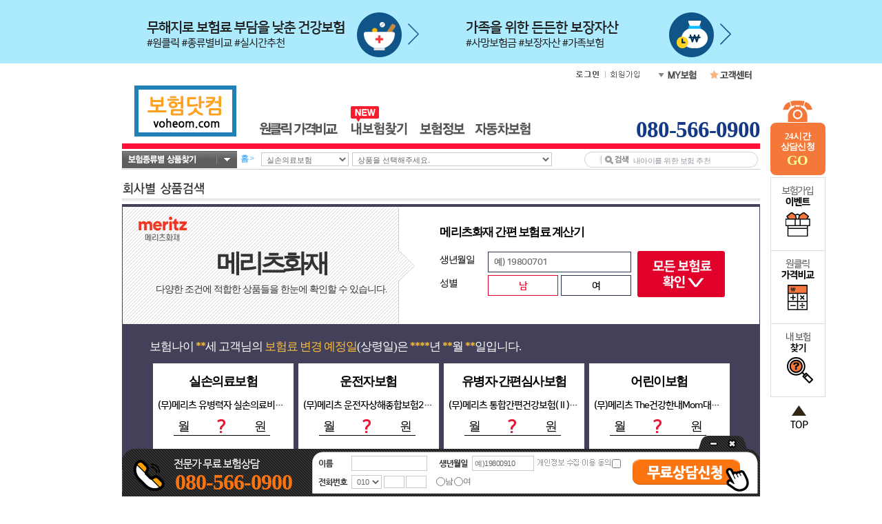

--- FILE ---
content_type: text/html;charset=ksc5601
request_url: https://partner.insvalley.com/goods/gallerylist_company.jsp
body_size: 184062
content:








    
    

    






    
    


    
    



    











<html>

<head>

<meta http-equiv="Content-Type" content="text/html; charset=euc-kr">

<meta http-equiv="X-UA-Compatible" content="IE=Edge">

<link rel="stylesheet" type="text/css" href="/goods/gallerylist/gallerylist.css"/>
<link rel="stylesheet" type="text/css" href="/goods/insvalley_good.css">
<link rel="stylesheet" href="/goods/goods_ins_201110.css">

<link rel="stylesheet" href="/goods/goods_top.css">
<script type="text/javascript" src="/join_site/common/scripts/jquery-1.8.3.min.js"></script>
<script type="text/javascript" src="/goods/scripts/goods_util.js"></script>
<script language="javascript" src="/sales/scripts/validateDataFormat.js"></script>
<script language="JScript.Encode" src="/goods/scripts/parseScript.js"></script>
<script language="JavaScript" src="/goods/scripts/goods_plan_balloon.js"></script>
<script language="JavaScript"     src="/goods/gallerylist/gallerylist.js"></script>
<script language="javascript" src="/insvalley.js"></script>

<script type="text/javascript" src="/common/include_file/insvalley/noDirect_subCategory.js"></script>

<script>
<!--
	function openWin(url, w, h, target, scroll){
		window.open(url, target, "left=350, top=250, width="+w+", height="+h+", toolbar=no, location=no, directories=no, status=no, menubar=no, scrollbars="+scroll+", resizable=no");
	}

	/* 풍선도움말 */
	function viewHelp2(text,text2){

		if(document.all('writeText') != null && document.all('writeText') != undefined && document.all('writeText2') != null && document.all('writeText2') != undefined && text != '' && text2 != ''){

			var barron = document.all['showText'];

			if( barron.style.visibility == "hidden"){

				document.all('writeText').innerHTML  = text;
				document.all('writeText2').innerHTML = text2;

				barron.style.pixelLeft = event.clientX + document.body.scrollLeft - 55;
				barron.style.pixelTop  = event.clientY + document.body.scrollTop-90;

				barron.style.visibility = "visible";
			}else{
				barron.style.visibility = "hidden";
			}
		}
	}

    function getCompanyInfo(elem){

		document.getElementById('companyInfo').style.left = 10;
		document.getElementById('companyInfo').style.top = -230;

        if(document.getElementById('companyInfo').style.display == 'none'){
            document.getElementById('companyInfo').style.display = 'block';
        }else{
            document.getElementById('companyInfo').style.display = 'none';
        }
    }

	function goCompList(company_cd){
		document.location.href = '/goods/gallerylist_company.jsp?company_cd=' + company_cd + '&market_point_cd=PLA_20070409004';
	}

	function iv_muLivePOP(path, w, h){
		window.open(path,"muLive","width="+w+",height="+h+",toolbar=no,location=no,directories=no,status=no,menubar=no,scrollbars=no,resizable=no" ) ;
	}

	function showLayer2(elem,site_type){

       	var joinSite = 'ZVH';
       	if(joinSite == 'CSM') site_type = 'B';

        document.getElementById('companyList').innerHTML = eval('subLayerCOM');

		if(site_type=='B'){
			document.getElementById('companyList').style.left = -200;
		}else{
			document.getElementById('companyList').style.left = -300;
		}

		document.getElementById('companyList').style.top = -600;
		document.getElementById('companyList').filter = 'alpha(opacity=100)';

        if(document.getElementById('companyList').style.display == 'none'){
            document.getElementById('companyList').style.display = 'block';
        }else{
            document.getElementById('companyList').style.display = 'none';
        }
	}

	function closeCoupon(){
		document.getElementById('coupon10').style.visibility = 'hidden';
	}
	
	function showNotiLayer(){
		if(notice_getCookie("iv_noti_recommend") != "done"){
			document.getElementById("ivNoticeLayer").style.display = '';
		}
	}

	function closeNotiLayer(){

		if(document.getElementById('openYN').checked == true){	
			setNotiLayerCookie("iv_noti_recommend", "done" , 1);
		}
		document.getElementById("ivNoticeLayer").style.display = 'none';
		
	}
	
	function setNotiLayerCookie(name, value, expiredays){
		var todayDate = new Date();
		//오늘 24시로 쿠키 유효시간 설정
		//(setTime으로 초가지 0으로 하면 모든시간이 초기화 되기때문에 초는 그냥나둔다) 2005.12.02 By 백승춘
		var hour_1 = eval(24-todayDate.getHours());
		todayDate.setHours(eval(todayDate.getHours()+hour_1));
		todayDate.setMinutes(0);

		document.cookie = name + "=" + escape( value ) + "; path=/; expires=" + todayDate.toGMTString() + ";"
    }

	function notice_getCookie(name){
        var nameOfCookie = name + "=";
        var x = 0;
		while(x <= document.cookie.length){
           	var y = (x+nameOfCookie.length);
           	if(document.cookie.substring( x, y ) == nameOfCookie){
				if ((endOfCookie=document.cookie.indexOf( ";", y )) == -1)
					endOfCookie = document.cookie.length;
				return unescape(document.cookie.substring( y, endOfCookie));
			}
			x = document.cookie.indexOf( " ", x ) + 1;
			if(x == 0)	break;
		}
		return "";
	}
	
	function ComshowLayer(){
		if(com_getCookie("iv_com_recommend") != "done"){
			document.getElementById("comNoticeLayer").style.display = '';
		}
	}
	function ComcloseLayer(){

		if(document.getElementById('openYN').checked == true){	
			setComLayerCookie("iv_com_recommend", "done" , 1);
		}
		document.getElementById("comNoticeLayer").style.display = 'none';
		
	}
	
	function setComLayerCookie(name, value, expiredays){
		var todayDate = new Date();
		//오늘 24시로 쿠키 유효시간 설정
		//(setTime으로 초가지 0으로 하면 모든시간이 초기화 되기때문에 초는 그냥나둔다) 2005.12.02 By 백승춘
		var hour_1 = eval(24-todayDate.getHours());
		todayDate.setHours(eval(todayDate.getHours()+hour_1));
		todayDate.setMinutes(0);

		document.cookie = name + "=" + escape( value ) + "; path=/; expires=" + todayDate.toGMTString() + ";"
    }

	function com_getCookie(name){
        var nameOfCookie = name + "=";
        var x = 0;
		while(x <= document.cookie.length){
           	var y = (x+nameOfCookie.length);
           	if(document.cookie.substring( x, y ) == nameOfCookie){
				if ((endOfCookie=document.cookie.indexOf( ";", y )) == -1)
					endOfCookie = document.cookie.length;
				return unescape(document.cookie.substring( y, endOfCookie));
			}
			x = document.cookie.indexOf( " ", x ) + 1;
			if(x == 0)	break;
		}
		return "";
	}
	
	String.prototype.trim = function() {
		return this.replace(/(^\s*)|(\s*$)/g, "");
	}

	function getXMLHttpRequest(){
		if(window.ActiveXObject){
			try{
				return new ActiveXObject("Msxml2.XMLHTTP");
			}catch(e){
				try{
					return new ActiveXObject("Microsoft.XMLHTTP");
				}catch(e1){
					return null;
				}
			}
		}else if(window.XMLHttpRequest){
			return new XMLHttpRequest();
		}else{
			return null;
		}
	}
	
	function viewMarket(market_cd){
		var listLink = getChildNodes(document.getElementById('goodDeNaviGA'));
		for(var i=0;i<listLink.length;i++){
			if(listLink[i].tagName){
				if(listLink[i].tagName.toLowerCase() == 'a'){
					if(listLink[i].href.indexOf(market_cd)!=-1){
						listLink[i].className = 'on';
					}else{
						listLink[i].className = '';
					}
				}
			}
		}
		
		var form = document.compareForm;
		form.market_cd.value = market_cd;
		
		var company_cd = form.company_cd.value;
		var small_size_site = form.small_size_site.value;
		var market_point_cd = form.market_point_cd.value;
		
		var reqUrl = '/goods/gallerylist_companyDetail.jsp';
		reqUrl += '?company_cd=' + company_cd;
		reqUrl += '&market_cd=' + (market_cd=='All'?'':market_cd);
		reqUrl += '&small_size_site=' + small_size_site;
		reqUrl += '&market_point_cd=' + market_point_cd;
		
		httpRequest = getXMLHttpRequest();
		httpRequest.open('GET', reqUrl, false);
		httpRequest.send(null);
		if(httpRequest.status == 200){
			var resTxt = httpRequest.responseText.trim()
			if(resTxt != ''){
				document.getElementById('id_gallery_list').innerHTML = resTxt;
				document.SpeedPlanInsuredForm.market_cd.value = market_cd;
				setMarketGoods();
				if(plan_yn){
					changeInputContent();
					setRepresentProduct();
					setBtnPlan();
				}
			}else{
				alert('데이터를 불러오지 못했습니다.\n새로고침 후 다시 이용해주세요.');
			}
		}else{
			alert('Error : ' + httpRequest.status);
		}
	}
	
	function openGalleryCounsel3(goods_cd, i_market_cd, market_cd, part_cd, open_counsel_yn, target_info, target_page, market_point_cd, dbPosition){
		var joinSite	= document.compareForm.joinSite.value;
		// 상담신청 팝업
		if(joinSite == 'CDU') target_info = '_blank';
		if(open_counsel_yn){
			var popW = 570;
			var popH = 228;
			var winW = (screen.width  - popW) / 2;
			var winH = (screen.height - popH) / 2;		
			
			var infoCounUrl = "/goods/comm/counsel/join_cnsl_form.jsp";
	
			infoCounUrl += "?group_product_cd="+goods_cd
			infoCounUrl += "&curr_page=gallerylist"
			infoCounUrl += "&i_market_cd="+i_market_cd;
			infoCounUrl += "&v_d_market_cd="+market_cd;
			if(dbPosition){
				infoCounUrl += "&dbPosition="+dbPosition;
			}
			var currUrl = document.location.href;
			var db_contents = currUrl.substring(currUrl.indexOf('//')+2);
			db_contents = db_contents.substring(db_contents.indexOf("/"));
			if(db_contents.indexOf('?') != -1)	db_contents = db_contents.substring(0, db_contents.indexOf('?'));
	
			infoCounUrl += (infoCounUrl.indexOf('?') != -1?'&':'?') + 'dbContents=' + db_contents;			
			
			var infoCounWin = window.open(infoCounUrl,'jobWin','toolbar=0,location=0,directories=0,status=0,menubar=0,scrollbars=0,resizable=0,width='+popW+',height='+popH+',left='+winW+',top='+winH);
		}else{
			//if(joinSite != 'CDU'){
			if('/CDU/FIK/'.indexOf('/'+joinSite+'/')==-1){
				if(target_info == '_new') window.open("/goods/comm/goods_"+target_page+".jsp?group_product_cd="+goods_cd+"&market_cd="+market_cd+"&market_point_cd="+market_point_cd+"&v_d_market_cd="+market_cd+"&v_part_cd=");
				else 					  location.href="/goods/comm/goods_"+target_page+".jsp?group_product_cd="+goods_cd+"&market_cd="+market_cd+"&market_point_cd="+market_point_cd+"&v_d_market_cd="+market_cd+"&v_part_cd=";
			}else{
				/*
				var daum_url = 'http://finance.daum.net/insurance/iv/detail.daum';	
				daum_url += '?servPage=' + target_page;
				daum_url += '&group_product_cd=' + goods_cd;
				daum_url += '&market_cd=' + market_cd;
				daum_url += '&market_point_cd=' + market_point_cd;
				*/
				var daum_url = '';
				daum_url += '/goods/comm/goods_'+target_page+'.jsp'
				daum_url += '?group_product_cd=' + goods_cd;
				daum_url += '&market_cd=' + market_cd;
				daum_url += '&market_point_cd=' + market_point_cd;
				if('/FIK/'.indexOf('/'+joinSite+'/')!=-1){
					daum_url += '&header_yn=N';
					openIvWin(daum_url,'plan_pop',720,650,'yes','yes');
				}else{
					openIvWin(daum_url,'plan_pop',708,650,'yes','yes');
				}
				//window.open(daum_url,'plan_pop','toolbar=0,location=0,directories=0,status=0,menubar=0,scrollbars=yes,resizable=yes,width=708,height=600);
				//parent.location.href = daum_url;
			}
		}
	}

//-->
</script>







    
    

    






    
    


    
    



    









    
    

    






    
    


    
    



    







	<title>모든 메리츠화재 상품 비교</title>
	<meta name="Description" content="국내 최대 보험비교사이트 인스밸리! 메리츠화재 상품을 비교, 상담 하실 수 있습니다.">
	<meta name="Keywords" content="인스밸리, 보험비교사이트, 보험비교, 의료실비, 실손의료보험, 실비보험, 실손보험, 암보험, 무해지환급형보험, 유병자보험, 간편심사보험, 어린이보험, 태아보험, 건강보험, 치아보험, 운전자보험, 상해보험, 실버보험, 간병보험, 종신보험, 정기보험, 골프보험, 주택화재보험, 연금보험, 저축보험, 연금저축보험, 변액보험, 자동차보험, 보험료비교, 보장비교, 암보험비교, 어린이보험비교, 암보험, 암보험비교사이트, 암보험비갱신형, 어린이보험, 보험비교사이트, 무해지환급형보험, 운전자보험, 운전자보험비교사이트, 운전자보험추천, 아파트화재보험, 주택화재보험, 메리츠화재">
	<meta name="Author" content="(주)인스밸리">


	<meta property="og:type" content="website">
	<meta property="og:title" content="모든 메리츠화재 상품 비교">
	<meta property="og:description" content="다양한 보험사의 보험료, 보장 지금 확인!">
	<meta property="og:image" content="http://partner.insvalley.com/img/2010main/1_logo_og.jpg">
	<meta property="og:url" content="http://partner.insvalley.com/insvalley.jsp">


		<link rel="stylesheet" href="/insvalley2010.css?v=20260117195213" />


	<link rel="SHORTCUT ICON" href="/img/favicon.ico" />


<script type="text/javascript" src="/company/policy/policy.js"></script>
<script type="text/javascript" src="/join_site/scripts/join_common.js"></script>
<script type="text/javascript" src="/join_site/scripts/swfObject.js"></script>
<script type="text/javascript" src="/event/banner/scripts/banner.js"></script>
<script type="text/javascript">
<!--
	//게시판 관련 script
	var board_list_url      = '/board/common/boardList.jsp';
	var board_detail_url    = '/board/common/boardDetail.jsp';
	var mv_board_list_url   = '/board/talk/boardList.jsp';
	var mv_board_detail_url = '/board/talk/boardDetail.jsp';

	function goBoardList(board, keyword, board_color){
		self.location.href  = board_list_url + '?board='+board+'&keyword='+keyword+'&board_color='+board_color;
	}

	function goBoardDetail(board, keyword, board_color, board_no){
		self.location.href  = board_detail_url + '?board='+board+'&keyword='+keyword+'&board_color='+board_color+'&board_no='+board_no;
	}

    function goMovieBoardList(keyword){
        self.location.href = mv_board_list_url + '?keyword='+keyword;
    }

    function goMovieBoardDetail(board_no){
        self.location.href = mv_board_detail_url + '?board=intl&board_no='+board_no;
    }

	//뉴스 게시판 상세보기 2005.03.25 by Hongs™
	function goNews(board, keyword, board_color, board_no, url){
		if(url != ''){
		    var form = document.newsForm;
			var w = 800;
			var h = 600;
			var winl = (screen.width - w) / 2;
			var wint = (screen.height - h) /2;
			form.board_seq_no.value = board_no;
			form.news_url.value     = url;

			//window.open('', 'news', "left="+winl+", top="+wint+", width="+w+", height="+h+", toolbar=yes, location=yes, directories=yes, status=yes, menubar=yes, scrollbars=yes, resizable=yes");

			form.target = 'news';
			form.action = '/board/common/goNews.jsp';
			form.submit();
		}else{
			goBoardDetail(board, keyword, board_color, board_no);
		}
	}

	function changeLogin(){
		if(document.getElementById('img_login') != null && document.getElementById('img_logout') != null){
			document.getElementById('img_login').style.display = 'none';
			document.getElementById('img_logout').style.display = '';
		}
	}

	function openCounsel(type){
		var popW = 570;
		var popH = 228;
		var winW = (screen.width  - popW) / 2;
		var winH = (screen.height - popH) / 2;
		var variable = false;

		var i_market_cd = '';
		var curr_page = '0000';
		if(type == 'c')	curr_page = '999';

		if(type && type.indexOf("I") != -1) i_market_cd = '&i_market_cd='+type;

		if(type && type == "CENTER"){
			curr_page   = '0000';
			i_market_cd = '&i_market_cd=I08';
			variable    = true;
		}
		if(location.href.indexOf('/goods/gallerylist.jsp')!=-1 ||
			location.href.indexOf('/goods/gallerylist_company.jsp')!=-1){
			curr_page = 'gallerylist';
		}
		var infoCounUrl = "/goods/comm/counsel/join_cnsl_form.jsp?curr_page="+curr_page;
		if(document.compareForm && document.compareForm.d_market_cd ){
			popH = 300;
			winW = (screen.width  - popW) / 2;
			winH = (screen.height - popH) / 3;
		}
		infoCounUrl = infoCounUrl + i_market_cd;
		var infoCounWin = window.open(infoCounUrl,'jobWin','toolbar=0,location=0,directories=0,status=0,menubar=0,scrollbars=0,resizable=0,width='+popW+',height='+popH+',left='+winW+',top='+winH);

		if(infoCounWin && !infoCounWin.closed ) infoCounWin.window.focus();
	}

	function resizeJoinSiteIframe(){
		var joinSite = "ZVH";
		if("#ZPO#SIK#".indexOf("#"+joinSite+"#") != -1){
			resizeZPO();
		//한경TV
		}else if("#FHT#".indexOf("#"+joinSite+"#") != -1){
			resizeFrame();
		//GS포인트
		}else if(joinSite == "SGS"){
			resizeSGS();
		}
	}
//-->
</script>

<form name="newsForm">
    <input type="hidden" name="board_seq_no"    value="" />
    <input type="hidden" name="news_url"        value="" />
</form>





<script type="text/javascript">
<!--
	if(!window.name || window.name == '')	window.name="SpeedPlanWindow";
//-->
</script>








    
    

    






    
    


    
    



    






</head>

<body topmargin=0  marginheight=0 marginheight=0 leftmargin=0>
<div id="fullArea" onclick="closeLayer('input_layer');" style="display:none; position:absolute; width:100%; height:100%; z-index:999;"></div>	



<!-- 심의 레이어 -->
<div id="ap_layer" style="display:none;">
	<div id="ap_layerBack" style="width:100%;top:0px;left:0px;position:absolute;z-index:1000;top:0px;opacity:0.7;filter:alpha(opacity=70);background:#666;" onclick="changeLayer('ap_layer','close');"></div>
	<div id="ap_layerContent" style="position:absolute;z-index:2000;top:0;left:0;">
		<div style="margin:0; padding:0;" align="center">
			<table width="100%" border="0" cellspacing="0" cellpadding="0">
				<tr>
					<td valign="top">
						<div id="insur_layer01">
							<div class="layer_close" onclick="changeLayer('ap_layer','close');"><a class="modalCloseImg" title="Close"></a></div>
							<div class="layer_body01">
								<span>‘<font id="ap_layerTxt"></font>’은 현재 광고심의 진행중에 있습니다. 상담 신청을 남겨주시면 전문상담원이 확인 후 E-mail 및 SMS로 보험료를 알려드리도록 하겠습니다. 감사합니다.</span>
								<div class="btnWrap"> <a class="btn" href="javascript:changeLayer('ap_layer','close');">닫기</a> <a class="btn01" id="ap_layerLink">상담신청하기</a></div>
							</div>
						</div>
					</td>
				</tr>
			</table>
		</div>
	</div>
</div>
<!-- 심의 레이어 -->
<!-- 상품 0 레이어 -->
<div id="zr_layer" style="display:none;">
	<div id="zr_layerBack" style="width:100%;top:0px;left:0px;position:absolute;z-index:1000;top:0px;opacity:0.7;filter:alpha(opacity=70);background:#666;" onclick="changeLayer('zr_layer','close');"></div>
	<div id="zr_layerContent" style="position:absolute;z-index:2000;top:0;left:0;">
		<div style="margin:0; padding:0;" align="center">
			<table width="100%" border="0" cellspacing="0" cellpadding="0">
				<tr>
					<td valign="top">
						<div id="insur_layer01">
							<div class="layer_close" onclick="changeLayer('zr_layer','close');"><a class="modalCloseImg" title="Close"></a></div>
							<div class="layer_body01">
								<span>현재 온라인으로 확인 가능한 상품이 없습니다. 상담신청을 남겨주시면 원하시는 조건의 상품을 안내 해 드리겠습니다.</span>
								<div class="btnWrap"> <a class="btn" href="javascript:changeLayer('zr_layer','close');">닫기</a> <a class="btn01" href="javascript:openIvCounselPop('/goods/comm/counsel/join_cnsl_form.jsp?curr_page=gallerylist&i_market_cd=&company_cd=N01&v_d_market_cd=&v_part_cd=','02','counsel_pop',450,440,'no');">상담신청하기</a></div>
							</div>
						</div>
					</td>
				</tr>
			</table>
		</div>
	</div>
</div>
<!-- 상품 0 레이어 -->
<!-- 상품 결과 레이어 -->
<div id="goodsResultPage" style="display:none;position:absolute;top:0;left:0;width:0;height;">
	<div id="goodsResultPageBack" style="width:100%;top:0px;left:0px;position:absolute;z-index:1000;top:0px;opacity:0.7;filter:alpha(opacity=70);background:#666;" onclick="this.parentNode.style.display='none';"></div>
	<div id="goodsResultPageContent" style="position:absolute;left:0;top:0;z-index:2000;background:#ffffff;border-bottom:#4a4a4a 5px solid;border-right:#4a4a4a 5px solid;border-left:#4a4a4a 5px solid;border-top:#4a4a4a 5px solid;padding:10px 10px 10px 10px;">
		<iframe id="goods_pre_500" name="goods_pre_500_page" src="/blank.htm" width="659" height="570" scrolling="auto" marginwidth="0" marginheight="0" frameborder="0"></iframe>
	</div>
</div>
<!-- 상품 결과 레이어 -->
<!-- 상품 로딩 레이어 -->
<div id="goodsLoadingPage" style="display:none;">
	<div id="goodsLoadingPageBack" style="width:100%;top:0px;left:0px;position:absolute;z-index:1000;top:0px;opacity:0.7;filter:alpha(opacity=70);background:#666;" onclick="this.parentNode.style.display='none';"></div>
	<div id="goodsLoadingPageContent" class="layerBD1" align="center" style="z-index:2000;position:absolute;;top:0;left:0;background:#fff;">
		<img src="/img/good_201008/layer_text1.jpg" alt="보험료계산 중입니다.약3초정도 기다려주세요.">
		<p>
			<table width="250" border="0" cellspacing="0" cellpadding="0">
				<tr>
					<td><img src="/img/good_201008/pop_bar_ing.gif" width="250" height="8"></td>
				</tr>
			</table>
		</p>
	</div>
</div>
<!-- 상품 로딩 레이어 -->
<div id="resultViewLayer" style="display:none;position:absolute; z-index:1000; left:0px; top:0px; width:100%; height:100%;">
	<div class="info_black_overlay" onclick="changeLayer2('resultViewLayer','close');"></div>
	<div id="info_layer">
	  <div class="infotitle"><span class="top">이렇게 활용하세요!</span><span onclick="changeLayer2('resultViewLayer','close');" class="close"></span></div>
	  <section class="infomain">
	    <div class="mleft"></div>
	    <div class="mright">
	      <ul class="hh01">
	        <li><img src="/img/theme/oneclick/171110_infoimg04.jpg"> 를 클릭하면<br>실제 보장항목과 금액을 더 자세히!</li>
	        <li class="hh"><img src="/img/theme/oneclick/171110_infoimg05.jpg"> 을 클릭하면<br>보험료 조정, 맞춤설계 및 기타 문의를<br>부담없이 이용 가능합니다!</li>
	      </ul>
	    </div>
	  </section>
	  <div class="infobottom"><a class="btnWrap btn01 on" href="javascript:changeLayer2('resultViewLayer','close');" id="info_button">시작하기 ▶</a></div>
	</div>
</div>

<div id="gt_layer" style="display:none;">
	<div id="gt_layerBack" style="width:100%;top:0px;left:0px;position:absolute;z-index:1000;top:0px;opacity:0.7;filter:alpha(opacity=70);background:#666;" onclick="changeLayer('gt_layer','close');"></div>
	<div id="gt_layerContent" style="position:absolute;z-index:2000;top:0;left:0;">
		<form name="CustomerForm">
		<div style="margin:0; padding:0;" align="center">
			<table width="100%" border="0" cellspacing="0" cellpadding="0">
				<tr>
					<td valign="top">
						<div id="insur_layer" class="hh">
							<div class="layer_top">
								<span class="layer_tit" id="layerTitle">설계하시는 분 본인확인</span>
								<span class="layer_close" onclick="document.getElementById('gt_layer').style.display='none';"><a class="modalCloseImg" title="Close"></a></span>
							</div>
							<div class="layer_body">
								<span class="ps_top">
									※ 정확한 보험료 계산을 위한 본인 확인 절차입니다.
									<br />
									※ 고객정보는 ‘개인정보보호법’에 따라 당사외 제3자에겐 제공되지 않습니다.
								</span>
								<div class="counsel ma">
									<dl class="xxx item1">
										<dt>이름</dt>
										<dd class="name">
											<input type="text" name="name" maxlength="10" style="padding:0 8px;" />
										</dd>
									</dl>
									<dl id="dlDiv4" class="xxx item2">
										<dt>생년월일</dt>
										<dd class="wide">
											<input type="text" name="yyyymmdd" class="birth_date" value="예) 20100510" onfocus="if(this.value==this.defaultValue) this.value='';" style="padding:0 8px;" />
										</dd>
									</dl>
									<dl id="dlDiv5" class="xxx item2">
										<dt>성별</dt>
										<dd class="radio"><span class="radio_btn"><a id="gt_male2" class="male on" href="javascript:setGender(2,1);">남</a><a id="gt_female2" class="female ma" href="javascript:setGender(2,2);">여</a></span></dd>
									</dl>
									<div id="loginDiv">
										<dl class="xxx item3">
											<dt>전화번호</dt>
											<dd class="tel">
												<span class="Phone">
													<p class="phone1" id="phone1" onclick="setCtelNo1('open');"><strong>010</strong></p>
													<ul class="phoneList" id="phoneList" style="display:none;">
														<li onmouseover="this.className='on';" onmouseout="this.className='';" onclick="setCtelNo1('010');">010</li>
														<li onmouseover="this.className='on';" onmouseout="this.className='';" onclick="setCtelNo1('011');">011</li>
														<li onmouseover="this.className='on';" onmouseout="this.className='';" onclick="setCtelNo1('013');">013</li>
														<li onmouseover="this.className='on';" onmouseout="this.className='';" onclick="setCtelNo1('016');">016</li>
														<li onmouseover="this.className='on';" onmouseout="this.className='';" onclick="setCtelNo1('017');">017</li>
														<li onmouseover="this.className='on';" onmouseout="this.className='';" onclick="setCtelNo1('018');">018</li>
														<li onmouseover="this.className='on';" onmouseout="this.className='';" onclick="setCtelNo1('019');">019</li>
													</ul>
												</span>
												<span>
													<input type="text" name="ctel_no_rest" value="- 뺀 나머지번호" maxlength="8" onfocus="if(this.value==this.defaultValue) this.value='';" style="padding:0 8px;" />
												</span>
												<!--
												<span class="confirm" id="sendSignNoBtn"><a href="javascript:getSignNo();">인증</a></span>
												-->
											</dd>
										</dl>
										<span id="sendSignNoBtn"><a href="javascript:getSignNo();" class="btn01">동의 및 인증번호 받기</a></span>
										<div id="input_auth" style="display:none;">
											<span class="stan_agree" style="color:#fe5656;padding-left:80px;">핸드폰으로 인증번호를 보내드렸습니다.</span>
											<dl class="xxx item3">
												<dt>인증번호</dt>
												<dd class="tel01">
													<span><input type="text" name="inputSignNo" maxlength="6" style="padding:0 8px;" value="인증번호를 입력 해 주세요." onfocus="if(this.value==this.defaultValue) this.value='';"></span>
												</dd>
											</dl>
										</div>
										<p class="stan_agree">
											<input type="checkbox" id="gtlayer_agree" name="agree_yn_1" value="Y" onclick="setAgree(this);changeAgreeMarketing('CustomerForm.agree_yn_1');" />
											<label for="gtlayer_agree" id="gtlayer_agree_label" class="">개인정보 수집·이용 동의</label>
											
											<a class="more" href="javascript:openAgreePop('CustomerForm.agree_yn_1');">보기</a>
										</p>
									</div>
									<a href="javascript:goSave();" class="btn"><em>내 보험료 한번에 보기</em><span class="icon"></span></a>
								</div>
							</div>
						</div>
					</td>
				</tr>
			</table>
		</div>
		<input type="hidden" name="sex_cd" 			value="1" />
		<input type="hidden" name="pre_where" 		value="right_insu" />
		<input type="hidden" name="ctel_no1" 		value="010" />
		<input type="hidden" name="ctel_no2" 		value="" />
		<input type="hidden" name="ctel_no3" 		value="" />
		<input type="hidden" name="jumin_no" 		value="" />
		<input type="hidden" name="jumin_no1" 		value="" />
		<input type="hidden" name="jumin_no2" 		value="" />
		<input type="hidden" name="check_auth_type" value="Y" />
		<input type="hidden" name="fullSsn" 		value="" />
		<input type="hidden" name="sendYn" 			value="" />
		<input type="hidden" name="storeDb" 		value="Y" />
		<input type="hidden" name="signNo" 			value=""/>
		<input type="hidden" name="pFunc" 			value="" />
		<input type="hidden" name="chkName" 		value="" />
		<input type="hidden" name="chkSSN" 			value="" />
		<input type="hidden" name="tel_no1" 		value="" />
		<input type="hidden" name="tel_no2" 		value="" />
		<input type="hidden" name="tel_no3" 		value="" />
		<input type="hidden" name="login_yn" 		value="VC" />
		<input type="hidden" name="curr_page" 		value="galleryTop" />
		<input type="hidden" name="company_cd" 		value="N01" />
		<input type="hidden" name="i_market_cd" 	value="" />
		<input type="hidden" name="agree_marketing">
		</form>
	</div>
</div>









    
    

    






    
    


    
    



    

<script type="text/javascript">
<!--
	var joinSite = 'ZVH';
	function addLoadEvent(){
		var func = '';
		var arg = arguments;
		var param_array = new Array();
		for(var i=0;i<arg.length;i++){
			if(i==0) func = arg[i];
			else{
				param_array.push(arg[i]);
			}
		}
		var oldonload = window.onload;
		if(typeof window.onload != 'function'){
			window.onload = function(){
				var func_str = 'func(';
				for(var i=0;i<param_array.length;i++){
					if(typeof param_array[i] == 'string'){
						func_str += '"' + param_array[i] + '"';
					}else{
						func_str += param_array[i];
					}
					if(i != param_array.length-1) func_str += ',';
				}
				func_str += ')';
				eval(func_str);
			}
		}else{
			window.onload = function(){
				oldonload();
				var func_str = 'func(';
				for(var i=0;i<param_array.length;i++){
					if(typeof param_array[i] == 'string'){
						func_str += '"' + param_array[i] + '"';
					}else{
						func_str += param_array[i];
					}
					if(i != param_array.length-1) func_str += ',';
				}
				func_str += ')';
				eval(func_str);
			}
		}
	}
//-->
</script>






    
    

    






    
    


    
    



    














    
    

    






    
    


    
    



    










    
    

    






    
    


    
    



    









    
    

    






    
    


    
    



    




<!--div style="position:absolute;z-index:1000;"-->
	<div id="oneclickLayer" style="display:none;">
		<div id="oneclickLayerBack" style="width:100%;top:0px;left:0px;position:absolute;z-index:1000;top:0px;opacity:0.7;filter:alpha(opacity=70);background:#666;" onclick="openLayerOneclick('close');"></div>
		<div id="oneclickLayerContent" style="display:; position:absolute; left:0px; top:0px; z-index:1000;">
			<iframe id="oneclickLayerFrame" name="oneclickLayerFrame" src="/blank.htm" marginwidth="0" frameborder="0" marginheight="0" scrolling="no"></iframe>
		</div>
		<a href="javascript:openLayerOneclick('close');" id="oneclickLayerClose" style="position:absolute;z-index:1000;background:#333;padding:10px;">
			<img src="/img/pop/btn_Lclose.png" alt="나가기">
		</a>
	</div>
<!--/div-->



<script type="text/javascript">
	function resizeFrame(frm,layer_name,added_height){
		if(typeof(frm) == 'string'){
			frm = document.getElementById(frm);
		}
		
		frm.style.height = "auto";
 		contentHeight = frm.contentWindow.document.body.scrollHeight;
 		
 		if(!added_height) added_height = 0;
		frm.style.height = contentHeight + 12 + added_height + "px";	
 		rePosition(layer_name);
	}
	
	function rePosition(layer_name, adjust_x, adjust_y){
		var rePositionLayer = document.getElementById(layer_name);
		
		if(!adjust_x) adjust_x = 0;
		if(!adjust_y) adjust_y = 0;
		
		if(layer_name == 'goodsResultPage' || layer_name == 'counselResult'){
			rePositionLayer.style.left = (document.body.scrollLeft + (document.body.clientWidth / 4) - rePositionLayer.offsetWidth/2)+adjust_x;
			rePositionLayer.style.top = (document.body.scrollTop + (document.body.clientHeight / 3) - rePositionLayer.offsetHeight/2)+adjust_y;
		}else{
			rePositionLayer.style.left = (document.body.scrollLeft + (document.body.clientWidth / 2) - rePositionLayer.offsetWidth/2)+adjust_x;
			rePositionLayer.style.top = (document.body.scrollTop + (document.body.clientHeight / 2) - rePositionLayer.offsetHeight/2)+adjust_y;
		}
	}
</script>
<div id="input_layer" style="display:none; position:absolute; left:0px; top:0px;z-index:99998; background:#ffffff; border-bottom: #4a4a4a 5px solid; border-right: #4a4a4a 5px solid; border-left: #4a4a4a 5px solid;border-top: #4a4a4a 5px solid; padding:10px 10px 10px 10px;">
	<iframe id="input_frame" allowTransparency name="input_frame" onload="resizeFrame(this,'input_layer',0);" src="/blank.htm" marginwidth="0" scrolling="no" frameborder="0" marginheight="0" width="756" height="720"></iframe>
</div>










    
    

    






    
    


    
    



    

<script type="text/javascript" src="/join_site/common/scripts/jquery-1.8.3.min.js"></script>
<script type="text/javascript">
<!--
	function openLayerCommCnsl(url, marketCd){
		
		if(document.getElementById('commCnslLayer').style.display == 'none'){
			var o_w = 741;
			var o_h = 603;

			document.getElementById('commCnslLayerBack').style.width = document.body.scrollWidth+'px';
			document.getElementById('commCnslLayerBack').style.height = document.body.scrollHeight+'px';

			var scrollTop = window.scrollY;
			if(window.innerHeight >= o_h){	// 현재 브라우저의 높이가 컨텐츠의 높이랑 같거나 클때
				var clientHeight = window.innerHeight;/*document.body.clientHeight*/;
				var rstTop = (clientHeight - o_h)/2 + scrollTop;

				document.getElementById('commCnslLayerContent').style.top = rstTop+'px';
				document.getElementById('commCnslLayerClose').style.top = rstTop+'px';
			}else{
				document.getElementById('commCnslLayerContent').style.top = scrollTop+'px';
				document.getElementById('commCnslLayerClose').style.top = scrollTop+'px';
			}

			document.getElementById('commCnslLayerContent').style.left = (document.body.clientWidth-o_w)/2+'px';
			document.getElementById('commCnslLayerClose').style.left = ((document.body.clientWidth-o_w)/2)+o_w+'px';
			
			document.getElementById('commCnslLayerFrame').src = url;
			document.getElementById('commCnslLayerFrame').width = o_w+'px';
			document.getElementById('commCnslLayerFrame').height = o_h+'px';
			document.getElementById('commCnslLayer').style.display = '';
			document.getElementById('commCnslLayerFrame').focus();
		}else{
			document.getElementById('commCnslLayer').style.display = 'none';
			document.getElementById('commCnslLayerFrame').src = '/blank.htm';
		}
	}
	
	function pac_openPop(popName, popSrc, width, height, scr) {
		var popW = width;
		var popH = height;
		var winW = (screen.width  - popW) / 2;
		var winH = (screen.height - popH) / 2;

		var option = 'toolbar=0,location=0,directories=0,status=0,menubar=0,scrollbars='+scr+',resizable=0,width='+popW+',height='+popH+',left='+winW+',top='+winH
		window.open(popSrc, popName, option);
	}

	$(window).resize(function(){
		if(document.getElementById('commCnslLayer').style.display == ''){
			var o_w = 741;
			document.getElementById('commCnslLayerBack').style.width = document.body.scrollWidth;
			document.getElementById('commCnslLayerBack').style.height = document.body.scrollHeight;
			document.getElementById('commCnslLayerContent').style.left = (document.body.clientWidth-o_w)/2;
			document.getElementById('commCnslLayerClose').style.left = ((document.body.clientWidth-o_w)/2)+o_w;
		}
	});
//-->
</script>
<div id="commCnslLayer" style="display:none;">
	<div id="commCnslLayerBack" style="width:100%;top:0px;left:0px;position:absolute;z-index:1000;top:0px;opacity:0.7;filter:alpha(opacity=70);background:#666;" onclick="openLayerCommCnsl('');"></div>
	<div id="commCnslLayerContent" style="display:; position:absolute; left:0px; top:0px; z-index:2000;">
		<iframe id="commCnslLayerFrame" name="commCnslLayerFrame" src="/blank.htm" marginwidth="0" frameborder="0" marginheight="0" scrolling="no"></iframe>
	</div>
	<a href="javascript:openLayerCommCnsl('');" id="commCnslLayerClose" style="position:absolute;background:#333;padding:10px;z-index:2001;">
		<img src="/img/pop/btn_Lclose.png" alt="나가기">
	</a>
</div>





			





    
    

    






    
    


    
    



    







	
		
		




    
    

    






    
    


    
    



    

<script>
<!--
	function getCookies(name){
		var nameOfCookie = name + "=";
		var x = 0;
		while(x <= document.cookie.length){
			var y = (x+nameOfCookie.length);
			if(document.cookie.substring( x, y ) == nameOfCookie){
				if ((endOfCookie=document.cookie.indexOf( ";", y )) == -1)
					endOfCookie = document.cookie.length;
				return unescape(document.cookie.substring( y, endOfCookie));
			}
			x = document.cookie.indexOf( " ", x ) + 1;
			if(x == 0)	break;
		}
		return "";
	}

	function setCookies(name, value, expiredays){
		var todayDate = new Date();

		//오늘 24시로 쿠키 유효시간 설정
		//(setTime으로 초가지 0으로 하면 모든시간이 초기화 되기때문에 초는 그냥나둔다) 2005.12.02 By 백승춘
		var hour_1 = eval(24-todayDate.getHours());
		todayDate.setHours(eval(todayDate.getHours()+hour_1));
		todayDate.setMinutes(0);

		document.cookie = name + "=" + escape( value ) + "; path=/; expires=" + todayDate.toGMTString() + ";"
	}

	function loadpopunder(){
		if(getCookies("popunder") == ''){
			setCookies("popunder", "Y", 1);
			if(!window.opener || window.opener == 'null' || window.opener == 'undefined'){
				var popUrl = '/join_site/layout/overture/ad_pop_page.jsp';
			
				win2_pop=window.open(popUrl + '?popType=oneclick&market_cd=','popunder','left=300,top=0,width=1000,height=800,scrollbars=yes,resizable=yes');
			
				win2_pop.blur();
				window.focus();
			}
		}
	}


	window.addEventListener('load', function() {
		try {
			loadpopunder();
		} catch(e) {
			console.log(e);
		}
	});

//-->
</script>

	
	
	

<script language="javascript" src="/search/search.js"></script>
<script language="javascript">
<!--
	function MemCheck(){
		document.memcheck.submit();
	}

	function showCategory(mode){
		var topCate = eval("document.getElementById('market_category')");
		if(topCate != null){
			topCate.style.display = mode;
		}
	}




	function getHeaderGroupProductList(){
		var form = document.hSearchForm;
		if(document.all.header_d_market_cd.value == 'CAR'){
			//location.href = '/ivcar/tran/main.jsp';
			location.href = '/ivcar/tran/aio.jsp';
			return;
		}
		
		var httpRequest_product = getXMLHttpRequest();
		var url = '/join_site/layout/insvalley/getGroupProductList.jsp?select_market_cd=' + document.all.header_d_market_cd.value;
		url += '&current_product_cd=';
		httpRequest_product.open('GET', url, false);
		httpRequest_product.send(null);
		//alert(httpRequest_product.responseText);
		getById('insu_product_cd').innerHTML = httpRequest_product.responseText;
		
	}

	function goGroupProductCd(){
		var market_cd = document.all.header_d_market_cd.value;
		var group_product_cd 	= document.all.header_group_product_cd.value.substring(0,6);
		var button_type			= document.all.header_group_product_cd.value.substring(6);
		if(market_cd == '' || group_product_cd == '') return;
		
		if(button_type == 'G'){
			openIvWin('/goods/comm/counsel/join_cnsl_form.jsp?curr_page=&group_product_cd='+group_product_cd,'counsel_pop',450,440,'no');
		}else if(button_type == 'I'){
			location.href = '/goods/comm/goods_350.jsp?market_cd=' + market_cd + '&group_product_cd=' + group_product_cd + '&market_point_cd=PLA_20100608001';
		}else{
			location.href = '/goods/comm/goods_200.jsp?market_cd=' + market_cd + '&group_product_cd=' + group_product_cd + '&market_point_cd=PLA_20100608001';
		}
	}


	function getById(id){
		return document.getElementById(id);
	}

	function hideSubMenuLayer(){
		getById('quick_top_menu').style.display = 'none';
	}

	function setQuickMenuLayer(sh_lyr){
		if(sh_lyr == 'recommend' && recommend_content != ''){
			getById('quick_top_menu').innerHTML = recommend_content;
		}else if(sh_lyr == 'car' && car_content != ''){
			getById('quick_top_menu').innerHTML = car_content;
		}else if(sh_lyr == 'insuinfo' && insuinfo_content != ''){
			getById('quick_top_menu').innerHTML = insuinfo_content;
		}else if(sh_lyr == 'myinsu' && myinsu_content != ''){
			getById('quick_top_menu').innerHTML = myinsu_content;
		}else{
			var httpRequest = getXMLHttpRequest();
			var url = '/join_site/layout/insvalley/subMenuDiv.jsp?category=' + sh_lyr;
			httpRequest.open('GET', url, false);
			httpRequest.send(null);
			getById('quick_top_menu').innerHTML = httpRequest.responseText;
			if(sh_lyr == 'recommend'){
				recommend_content = getById('quick_top_menu').innerHTML;
			}else if(sh_lyr == 'car'){
				car_content = getById('quick_top_menu').innerHTML;
			}else if(sh_lyr == 'insuinfo'){
				insuinfo_content = getById('quick_top_menu').innerHTML;
			}else if(sh_lyr == 'myinsu'){
				myinsu_content = getById('quick_top_menu').innerHTML;
			}
		}
		
	}

	function hideSubMenuLayerEnd(){
		hideSubMenuLayer();
		isShow = false;
	}

	function showSubMenuLayerEnd(){
		isShow = true;
		showSubMenuLayer('');
	}

	var isShow = true;
	var recommend_content = '';
	var car_content = '';
	var insuinfo_content = '';
	var myinsu_content = '';

	function showSubMenuLayer(sh_lyr){
		if(sh_lyr != ''){
			setQuickMenuLayer(sh_lyr);
			isShow = true;
		}
		if(isShow){
			getById('quick_top_menu').style.display = '';
			if(!document.attachEvent){
				if(sh_lyr != ''){
					getById('quick_top_menu').style.width = '856px';
					getById(sh_lyr+'_sub_div_inner').style.width = '856px';
				}
			}
		}
	}

	function changeLoginBtn(){
		var td1 = document.getElementById('login_td');
		var td2 = document.getElementById('meminfo_td');
		if(td1 != null && td2 != null){
			td1.innerHTML = '<a name="헤더" href="/login/insvalley/SpokeLogOut.jsp"><img src="/img/2010main/s_menu05_C.jpg" border="0"></a>';
			td2.innerHTML = '<a name="헤더" href="/memcenter/updateMember.jsp"><img src="/img/2010main/s_menu06_C.jpg" border="0"></a>';
		}
	}

	function showMyInsuLayer(){
		document.getElementById('myzone_layer').style.display = '';
	}

	function hideMyInsuLayer(){
		document.getElementById('myzone_layer').style.display = 'none';
	}
//-->
</script>







    
    

    






    
    


    
    



    









    
    

    






    
    


    
    



    





	
	<style type="text/css">
	<!--
		.topline_ad {
			position: relative;
			width:100%
			z-index: 600;
			min-width: 990px;
			background-repeat: repeat-x;
			font: 0/0 a;
			text-align: center;
		}
		.inner {
			overflow: hidden;
			position: relative;
			width: 925px;
			margin: 0 auto;
			background-repeat:no-repeat;
		}

		.b_time1 {
			top: 6px;
			left: 667px;
		}
		.b_time2 {
			position: absolute;
			display: block;
			width: 70px;
			text-align: right;
			top:6px;
			left:805px
		}
		.inner strong {
			font-family:Helvetica, Arial, sans-serif;
			color:#ffffff;
			font-size: 50px;
			line-height: 67px;
			letter-spacing:-1px;
		}
		.b_time1,.b_time2
		{
			position:absolute;
			display:block;
			width:70px;
			text-align:right;
		}
	//-->
	</style>
	<script type="text/javascript">
	<!--
		function headerClickLog(ad_id){
			if(ad_id != ''){
				var oXMLHTTP = null;
				if(window.ActiveXObject){
					try{
						oXMLHTTP = new ActiveXObject("Msxml2.XMLHTTP");
					}catch(e){
						try{
							oXMLHTTP = new ActiveXObject("Microsoft.XMLHTTP");
						}catch(e2){
						}
					}
				}else if(window.XMLHttpRequest){
					oXMLHTTP = new XMLHttpRequest();
				}
				var sURL = "/event/banner/storeClick.jsp?ad_id="+ad_id;
				oXMLHTTP.open("GET",sURL, false);
				oXMLHTTP.send(null);
				message = oXMLHTTP.responseText;
				//alert(message);
			}
		}
	//-->
	</script>
	<div id="topline_banner" class="topline_ad" style=" background-color:#acebfe;">
		<div class="inner" style="border:0; padding:0; padding-left:0; padding-right:0; ">
			<div style="height: 92px;">
				<ul style="width:926px; position:relative; padding-top: 9px;box-sizing: border-box;">
					<li style="width:463px; height:82px; display:inline-block;"><a href="/goods/gallerylist.jsp?market_cd=D18&market_point_cd=PLA_20151106001" onclick="javascript:headerClickLog('3029');"><img src="/img/2010main/2204_top01.png" align="left" border="0" style="margin-left:0; margin-right:0;"></a></li>
					<li style="width:463px; height:82px; display:inline-block;"><a href="/goods/gallerylist.jsp?market_cd=D06&market_point_cd=PLA_20151106001" onclick="javascript:headerClickLog('3035');"><img src="/img/2010main/2204_top06.png" align="left" border="0" style="margin-left:0; margin-right:0;"></a></li>
				</ul>
			</div>
		</div>
	</div>


	<table width="100%" border="0" cellspacing="0" cellpadding="0">
		<tbody>
			<tr>
				<td valign="center">
					<table width="926" align="center" border="0" cellspacing="0" cellpadding="0" style="width: 100%">
						<tbody>
							<tr>
								<td>
									<table width="926" align="center" border="0" cellspacing="0" cellpadding="0" style="margin: auto;">
										<tbody>
											<tr>
												<td width="926" valign="top"></td>
												<div id="r_wing" style="position:fixed; margin-top: 26px;">
												<td valign="top">
													<div id="right_banner_div" style="position:absolute;z-index:600;">
														<div style="position:relative;left:15px; margin-top:54px;">
															<ul class="wingWrap02">
															
																<li style="position:fixed; height:110px;">
																	<a href="javascript:openLayerCommCnsl('/goods/comm/counsel/join_cnsl_form_layer.jsp?curr_page=0000');headerClickLog('3037');">
																		<img src="/img/2010main/r_wingbg.png" alt="24시간 상담신청" />
															        	<span style="color:#FFF; font-weight:800; line-height:15px; text-align:center; width:74px; font-size:13px; position:absolute; left:2.5px; bottom:11px; letter-spacing:-0.8px; font-family:'나눔고딕' ">24시간<br />상담신청<br />
															            	<span style="color:#f9ff9c; line-height:25px; font-size:20px; font-weight:800; font-family:'나눔고딕'">GO</span>
															            </span>
														            </a>
														        </li>
															
															</ul>
															<ul class="wingWrap" style="position: fixed; margin-top: 111px; height: 319px; background: #FFF; border: none;">
																<!--<li style="border:1px solid #dcdcdc;"><img src="/img/2010main/r_wing1.jpg" alt="랭키닷컴 보험포털 1위" /></a></li>-->
																<li><a href="/event/rebate/main.jsp"><img src="/img/2010main/r_wing2.jpg" alt="보험가입 이벤트" /></a></li>
																<li><a href="/theme/issue/goods/oneClick_main.jsp"><img src="/img/2010main/r_wing3.jpg" alt="원클릭 가격비교" /></a></li>
																<li><a href="/mini/theme/easy_find/company/l/main.jsp?landing_type=D"><img src="/img/2010main/r_wing11.jpg" alt="내보험찾기" /></a></li>
																<span id="r_top" class="r_top">
																	<a href="javascript:window.scroll(0,0);">
																		<img src="/img/2010main/r_top.png" alt="상단으로 가기" style="margin-top: 10px" />
																	</a>
																</span>
															</ul>
														</div>
													</div>
												</td>
											</tr>
										</tbody>
									</table>
								</td>
							</tr>
						</tbody>
					</table>
				</td>
			</tr>
		</tbody>
	</table>

	




<table width="100%" height="21" border="0" cellspacing="0" cellpadding="0"><!-- 최상위 Table -->
	<tr>
		<td align="center">
			<table width="926" border="0" cellspacing="0" cellpadding="0" align="center">
				
				<tr>
					<td>
						<table width="100%" height="21" border="0" cellspacing="0" cellpadding="0">
							<tr>
								<td width="560" style="padding-top:5px;"><!--<img src="/img/2010main/logo_10th.jpg" alt="창립10주년" width="149" height="24" style="margin-left: 226px;" />--></td>
								
								
								<td style="padding-top:5px;" width="50" align="right" id="login_td"><a name="헤더" href="javascript:MemCheck();"><img src="/img/2010main/s_menu05.jpg" border="0"></a></td>
								<td style="padding-top:5px;" width="50" id="meminfo_td"><a name="헤더" href="/memcenter/joinMember.jsp"><img src="/img/2010main/s_menu06.jpg" border="0"></a></td>
								
								<td style="padding-top:7px;" width="68">
									<a name="헤더" href="/myzone/myinsu_main.jsp"><img src="/img/2010main/s_menu07.jpg" alt="MY보험" border="0" onmouseover="showMyInsuLayer();" onmouseout="hideMyInsuLayer();" /></a>
									
									<div id="myzone_layer" style="position:absolute; z-index:100; display:none;" onmouseover="showMyInsuLayer();">
										<div style="position:relative; left:0px; top:10px; width:82px; padding:13px 15px; border-top:solid 1px #949494; border-left:solid 1px #949494; border-right:solid 1px #949494; border-bottom:solid 1px #949494; background-position:right; background-color: #ffffff; z-index:100;" onmouseover="showMyInsuLayer();" onmouseout="hideMyInsuLayer();">
											<table width="95" border="0" cellspacing="0" cellpadding="0">
												<tr>
													<td style="font-size:12px; color:#975959; font-weight:bold; line-height:15px; padding-bottom:3px;">생명.장기보험</td>
												</tr>
												<tr>
													<td height="20" valign="middle" ><img src="/img/2010main/1_dot02.jpg" align="absmiddle" /><a href="/myzone/mz100_insu.jsp">설계내역</a></td>
												</tr>
												<tr>
													<td height="20" valign="middle" ><img src="/img/2010main/1_dot02.jpg" align="absmiddle" /><a href="/myzone/mz200_list.jsp">가입/신청현황</a></td>
												</tr>
												<tr>
													<td height="15"></td>
												</tr>
												<tr>
													<td style="font-size:12px; color:#975959; font-weight:bold; line-height:15px; padding-bottom:3px;">자동차보험</td>
												</tr>
												<tr>
													<td height="20" valign="middle" ><img src="/img/2010main/1_dot02.jpg" align="absmiddle" /><a href="/myzone/mycar/mycar_510.jsp">비교견적현황</a></td>
												</tr>
												<tr>
													<td height="20" valign="middle" ><img src="/img/2010main/1_dot02.jpg" align="absmiddle" /><a href="/myzone/mycar/mycar_410.jsp">보험가입현황</a></td>
												</tr>
											</table>
										</div>
									</div>
									
								</td>
								
							
								<td style="padding-top:5px;" width="69"><a name="헤더" href="/cucenter/cucenter_main.jsp"><img src="/img/2010main/s_menu02.jpg" width="69" height="21" alt="고객센터" border="0" /></a></td>
								
							</tr>
						</table>
						<span id="super_link">
							<a name="보험비교사이트 인스밸리" title="보험비교사이트 인스밸리" href="/site/compare/insurance.jsp">보험비교사이트 인스밸리</a>
						</span>
						<script type="text/javascript">
						<!--
							document.getElementById('super_link').style.display = 'none';
						//-->
						</script>
					</td>
				</tr>
				<tr>
					<td colspan="2">
						<table width="100%" border="0" cellspacing="0" cellpadding="0">
							<tr>
								<td width="167" height="59">
									
									<!--<a href="/join_site/dmz_zvh.jsp" onmouseout="MM_swapImgRestore()" onmouseover="MM_swapImage('logo_zvh','','/img/join_site/vh/logo2007_over.gif',1)"><img src="/img/join_site/vh/logo2007.gif" name="logo_zvh" border="0"></a>-->
									<a href="/join_site/dmz_zvh.jsp" onmouseout="MM_swapImgRestore()"><img src="/img/join_site/vh/logo2007.gif" name="logo_zvh" border="0"></a>
									
								</td>
								<td align="center" valign="bottom">
									<table border="0" cellspacing="0" cellpadding="0">
										<tr>
											<td style="width: 139px"><a name="헤더" href="/theme/issue/goods/oneClick_main.jsp"><img src="/img/2010main/1_gmenu10M.jpg" alt="원클릭 가격비교" id="oneclick" border="0" onmouseover="MM_swapImage('oneclick','','/img/2010main/1_gmenu10M_over.jpg',1);" onmouseout="MM_swapImgRestore();" class="img01"></a></td>
											<td style="width: 139px"><img src="/img/2010main/2104_new_icon.png" style="position: absolute; margin-top: -9px; margin-left: 10px;"><a name="헤더" href="/mini/theme/easy_find/company/l/main.jsp?landing_type=D"><img src="/img/2010main/1_gmenu15M.jpg" alt="내보험찾기" id="easy_find" border="0" onMouseOver="MM_swapImage('easy_find','','/img/2010main/1_gmenu15M_over.jpg',1);" onMouseOut="MM_swapImgRestore();" class="img01"></a></td>
										
											<td style="width: 100px"><a name="헤더" href="/consult/consult_main.jsp"><img src="/img/2010main/1_gmenu09M.jpg" alt="보험정보" border="0" id="recommend_menu" onmouseover="MM_swapImage('recommend_menu','','/img/2010main/1_gmenu09M_over.jpg',1);showSubMenuLayer('recommend');" onmouseout="MM_swapImgRestore();hideSubMenuLayer();" class="img01" /></a></td>
											
											
											<td><a name="헤더" href="/ivcar/tran/aio.jsp"><img src="/img/2010main/1_gmenu04M.jpg" alt="자동차보험" border="0" id="car_menu" onmouseover="MM_swapImage('car_menu','','/img/2010main/1_gmenu04M_over.jpg',1);" onmouseout="MM_swapImgRestore();" class="img01" /></a></td>
											
											
											<td><img class="img01" style="width: 41px" src="/img/common/blank.gif"></td>
										</tr>
									</table>
								</td>
								
								<td width="286" align="right" valign="bottom" style="font-family:Impact; color: #163987; font-size:33px; font-weight:bold; line-height:120%; letter-spacing:-1;">080-566-0900</td>
								
							</tr>
						</table>
					</td>
				</tr>
				<tr>
					
					<td colspan="2" height="8" onmouseover="showSubMenuLayer('');" onmouseout="hideSubMenuLayer();" bgcolor="#fe1138"></td>
				</tr>
				<tr>
					<td colspan="2" onmouseover="showSubMenuLayer('');" onmouseout="hideSubMenuLayer();" height="3">
						<div onmouseover="showSubMenuLayerEnd('');" onmouseout="hideSubMenuLayerEnd();" style="position:absolute;" id="quick_top_menu" style="display:none;z-index:30;"></div>
					</td>
				</tr>
				
				<tr>
					<td colspan="2">
						<table width="100%" border="0" cellspacing="0" cellpadding="0">
							<tr>
								<td width="167" valign="top" onmouseover="showCategory('block');" onmouseout="showCategory('none');">
									<div style="position:absolute;" style="z-index:20;">
										<div id="market_category" style="display:none; position:relative; left:0px; top:25px; z-index:20;">
											
                							




    
    

    






    
    


    
    



    



<script type="text/javascript" src="/common/include_file/insvalley/commonCategory.js"></script>
<script type="text/javascript" src="/join_site/common/goods_category.js?v=20260117195213"></script>
<script type="text/javascript">
<!--
	function categoryCompanyLink(company_cd){
		document.location.href = '/goods/gallerylist_company.jsp?company_cd=' + company_cd + '&market_point_cd=PLA_20070409006';
	}
//-->
</script>
<table width="100%" border="0" cellspacing="0" cellpadding="0">
	<tr>
		<td style="position:absolute;z-index:999;">
			<div id="subLayer" style="position:absolute; display:none; left:150px; top:0px; width:480px;height:0px;z-index:100;filter:alpha(opacity=100)" onmouseover="javascript:showLayerDiv();" onmouseout="javascript:hiddenLayerDiv();"></div>
		</td>
	</tr>
	<tr>
		<td width="167" align="left">
			<div class="menu_left sub" style="height: auto;">
				<ul class="menu_left_list">
				
					<li style="line-height:30%;">&nbsp;</li>
				
				
					<li onmouseover="javascript:showLayer('D16','ZVH_S',1);" onmouseout="javascript:hiddenLayerDiv(); initCategoryMarket();"><a id="categoryLinkD16" name="categoryLink" class="" href="/goods/gallerylist.jsp?market_cd=D16&market_point_cd=PLA_20070409005">유병자·간편심사보험</a></li>
				
					<li onmouseover="javascript:showLayer('D18','ZVH_S',2);" onmouseout="javascript:hiddenLayerDiv(); initCategoryMarket();"><a id="categoryLinkD18" name="categoryLink" class="" href="/goods/gallerylist.jsp?market_cd=D18&market_point_cd=PLA_20070409005">무해지 건강보험</a></li>
				
					<li onmouseover="javascript:showLayer('D19','ZVH_S',3);" onmouseout="javascript:hiddenLayerDiv(); initCategoryMarket();"><a id="categoryLinkD19" name="categoryLink" class="" href="/goods/gallerylist.jsp?market_cd=D19&market_point_cd=PLA_20070409005">수술·입원비보험</a></li>
				
					<li onmouseover="javascript:showLayer('D03','ZVH_S',4);" onmouseout="javascript:hiddenLayerDiv(); initCategoryMarket();"><a id="categoryLinkD03" name="categoryLink" class="" href="/goods/gallerylist.jsp?market_cd=D03&market_point_cd=PLA_20070409005">암보험</a></li>
				
					<li onmouseover="javascript:showLayer('D04','ZVH_S',5);" onmouseout="javascript:hiddenLayerDiv(); initCategoryMarket();"><a id="categoryLinkD04" name="categoryLink" class="" href="/goods/gallerylist.jsp?market_cd=D04&market_point_cd=PLA_20070409005">어린이보험</a></li>
				
					<li onmouseover="javascript:showLayer('D10','ZVH_S',6);" onmouseout="javascript:hiddenLayerDiv(); initCategoryMarket();"><a id="categoryLinkD10" name="categoryLink" class="" href="/goods/gallerylist.jsp?market_cd=D10&market_point_cd=PLA_20070409005">운전자보험</a></li>
				
					<li onmouseover="javascript:showLayer('D20','ZVH_S',7);" onmouseout="javascript:hiddenLayerDiv(); initCategoryMarket();"><a id="categoryLinkD20" name="categoryLink" class="" href="/goods/gallerylist.jsp?market_cd=D20&market_point_cd=PLA_20070409005">간호간병보험</a></li>
				
					<li onmouseover="javascript:showLayer('D05','ZVH_S',8);" onmouseout="javascript:hiddenLayerDiv(); initCategoryMarket();"><a id="categoryLinkD05" name="categoryLink" class="" href="/goods/gallerylist.jsp?market_cd=D05&market_point_cd=PLA_20070409005">치매간병보험</a></li>
				
					<li onmouseover="javascript:showLayer('D06','ZVH_S',9);" onmouseout="javascript:hiddenLayerDiv(); initCategoryMarket();"><a id="categoryLinkD06" name="categoryLink" class="" href="/goods/gallerylist.jsp?market_cd=D06&market_point_cd=PLA_20070409005">종신·정기보험</a></li>
				
					<li onmouseover="javascript:showLayer('D08','ZVH_S',10);" onmouseout="javascript:hiddenLayerDiv(); initCategoryMarket();"><a id="categoryLinkD08" name="categoryLink" class="" href="/goods/gallerylist.jsp?market_cd=D08&market_point_cd=PLA_20070409005">연금보험</a></li>
				
					<li onmouseover="javascript:showLayer('D17','ZVH_S',11);" onmouseout="javascript:hiddenLayerDiv(); initCategoryMarket();"><a id="categoryLinkD17" name="categoryLink" class="" href="/goods/gallerylist.jsp?market_cd=D17&market_point_cd=PLA_20070409005">치아보험</a></li>
				
					<li onmouseover="javascript:showLayer('D12','ZVH_S',12);" onmouseout="javascript:hiddenLayerDiv(); initCategoryMarket();"><a id="categoryLinkD12" name="categoryLink" class="" href="/goods/gallerylist.jsp?market_cd=D12&market_point_cd=PLA_20070409005">골프·주택화재보험</a></li>
				
					<li onmouseover="javascript:showLayer('D01','ZVH_S',13);" onmouseout="javascript:hiddenLayerDiv(); initCategoryMarket();"><a id="categoryLinkD01" name="categoryLink" class="" href="/goods/gallerylist.jsp?market_cd=D01&market_point_cd=PLA_20070409005">실손의료보험</a></li>
				
				
					<li onmouseout="javascript:hiddenLayerDiv(); initCategoryMarket();"><a id="categoryLinkCAR" name="categoryLink" class="" href="/ivcar/tran/aio.jsp">자동차보험</a></li>
				
				</ul>
				<ul class="menu_left_list etc">
					<li onmouseover="javascript:showLayer('COM','ZVH_S');" onmouseout="javascript:hiddenLayerDiv(); initCategoryMarket();"><a id="categoryLinkCOM" name="categoryLink" class="" style="color: black!important; font-weight: 1" href="#">보험사별 상품보기 <span class="smallT">▶</span></a></li>
					<li><a id="categoryLinkSER" name="categoryLink" class="" style="color: black!important; font-weight: 1" href="/join_site/common/viewAllInsu.jsp">모든 상품보기 <span class="smallT">▶</span></a></li>
				</ul>
			</div>
		</td>
	</tr>
</table>
<div id="defaultLayout" style="display:none;">
	<table width="100%" border="0" cellspacing="0" cellpadding="0">
		<tr>
			<td bgcolor="#FFFFFF" style="border: #f86064 solid 3px; padding: 15px 20px;">
				<table width="100%" border="0" cellspacing="0" cellpadding="0">
					<tr>
						<td height="25" bgcolor="#FFFFFF">
							<table width="100%" border="0" cellspacing="0" cellpadding="0">
								<tr>
									<td align="left" id="top_content_area"></td>
									<td width="180" align="right"><iframe id="counsel_tel_no" src="/common/include_file/insvalley/goodsCategoryTelNo.jsp" width="100%" height="28" frameBorder="0" border="0" scrolling="no"></iframe></td>
								</tr>
							</table>
						</td>
					</tr>
					<tr>
						<td id="main_content_area" bgcolor="#FFFFFF" align="left"></td>
					</tr>
				
				</table>
			</td>
		</tr>
	</table>
</div>
                							
										</div>
									</div>
									<img src="/img/2010main/2_menu00.jpg" onmouseout="showCategory('none');" width="167" height="25" onmouseover="showCategory('block');" style="cursor:hand;" name="top_category" alt="보험상품 카테고리" border="0" style="margin: 2px 0 0 0;"/>
								</td>
								<td width="5"></td>
								<td width="490" align="left">
									
									<table border="0" cellspacing="0" cellpadding="0">
										<tr>
											<td width="30"><a href="/" class="txt03"><strong>홈</strong> &gt;</a></td>
											<td align="left" style="padding-right:5px;">
												
												<select name="header_d_market_cd" onChange="getHeaderGroupProductList();" class="input_default">
													
													
													<option  value="D18">무해지 건강보험</option>
													
													<option  value="D16">유병자·간편심사보험</option>
													
													<option  value="D04">어린이보험</option>
													
													<option  value="D20">간호간병보험</option>
													
													<option  value="D10">운전자보험</option>
													
													<option  value="D03">암보험</option>
													
													<option  value="D17">치아보험</option>
													
													<option selected value="D01">실손의료보험</option>
													
													<option  value="D05">치매간병보험</option>
													
													<option  value="D06">종신·정기보험</option>
													
													<option  value="D08">연금보험</option>
													
													<option  value="D12">골프·주택화재보험</option>
													
													<option  value="D07">변액보험</option>
													
													<option value="CAR">자동차보험</option>
												</select>
											</td>
											<td align="left">
												
												<span id="insu_product_cd"><select name="header_group_product_cd" onChange="goGroupProductCd();" class="input_default" style="width:290px;">
<option value="">상품을 선택해주세요.</option>
<option  value="N13QP1D" >(무)프로미라이프 실손의료비보험</option><option  value="N10PO8D" >(무)KB손보 실손의료비보장보험</option><option  value="N01OY5D" >(무)메리츠 실손의료비보험</option><option  value="N13QP3D" >(무)프로미라이프 간편실손의료비보험(유병력자용)</option><option  value="N01OY8D" >(무)메리츠 유병력자 실손의료비보험</option><option  value="N10PO6D" >(무)KB손보 간편가입 실손의료비보장보험</option><option  value="N05QD1D" >(무)흥Good 유병력자실손의료보험</option><option  value="N05QD3D" >(무)흥Good 실손의료보험</option><option  value="N08MA2D" >(무)삼성화재 실손의료비보험</option><option  value="N08PJ4D" >(무)삼성화재 유병력자 실손의료비보험</option><option  value="N09JR2D" >(무)현대해상 실손의료비보장보험(갱신형)(Hi2501)</option><option  value="N09LE7D" >(무)현대해상 유병력자실손의료비보장보험(갱신형)(Hi2504)</option><option  value="N71DA4D" >(무)헤아림실손의료비보험2404</option><option  value="N71EQ1D" >(무)간편가입헤아림실손의료비보험2404</option></select>
</span>
												
											</td>
											
										</tr>
									</table>
									
								</td>
								<td width="5" ></td>
								<td align="center" style="background:url(/img/2010main/sub_bg.jpg) no-repeat; background-position:center">
									<form name="hSearchForm" method="post">
									<a href="javascript:goHeaderSearch('ZVH');"><img src="/img/2010main/sub_btn.jpg" width="45" height="13" alt="검색" border="0" align="absmiddle" /></a>
									<input type="hidden" name="proposal_query" 	value="">
									<input type="hidden" name="target_url" 		value="">
									<input name="query" maxlength="42" onClick="javascript:clearSearchBox();" type="text" class="input_search02" id="textfield5" />
									<script>setProposalSearch('내아이를 위한 보험 추천','어린이보험','/goods/gallerylist.jsp?market_cd=D04');</script>
									</form>
								</td>
							</tr>
						</table>
					</td>
				</tr>
				<tr>
					<td height="1"></td>
				</tr>
				<tr>
					<td height="1" bgcolor="#d2d2d2"></td>
				</tr>
				<tr>
					<td height="10"></td>
				</tr>
				
			</table>




<form name="memcheck" method="post" action="/login/insvalley/MainGuestLogin.jsp">
	
	<input type="hidden" name="company_cd" value="N01">
	
	<input type="hidden" name="market_point_cd" value="PLA_20070409004">
	
	<input type="hidden" name="h_targetPage" value="/goods/gallerylist_company.jsp">
</form>





<table width="926" border="0" align="center" cellpadding="0" cellspacing="0">
	<tr>
		
		<td valign="top" align="center">
		















    
    

    






    
    


    
    



    

                

<script type="text/javascript">
<!--
	function getIssueLayerCookie(name){
        var nameOfCookie = name + "=";
        var x = 0;
		while(x <= document.cookie.length){
           	var y = (x+nameOfCookie.length);
           	if(document.cookie.substring( x, y ) == nameOfCookie){
				if ((endOfCookie=document.cookie.indexOf( ";", y )) == -1)
					endOfCookie = document.cookie.length;
				return unescape(document.cookie.substring( y, endOfCookie));
			}
			x = document.cookie.indexOf( " ", x ) + 1;
			if(x == 0)	break;
		}
		return "";
	}

	function setIssueLayerCookie(name, value, expiredays){
		var todayDate = new Date();
		//오늘 24시로 쿠키 유효시간 설정
		//(setTime으로 초가지 0으로 하면 모든시간이 초기화 되기때문에 초는 그냥나둔다) 2005.12.02 By 백승춘
		var hour_1 = eval(24-todayDate.getHours());
		todayDate.setHours(eval(todayDate.getHours()+hour_1));
		todayDate.setMinutes(0);

		document.cookie = name + "=" + escape( value ) + "; path=/; expires=" + todayDate.toGMTString() + ";"
    }

	function showIssueLayer(){
		try{
			
			if(getIssueLayerCookie("issue201303") == "done" || getIssueLayerCookie("issue_nexpage") == "done"){
			
				document.getElementById("ivIssueLayer").style.display = 'none';
			}
			
			
		}catch(e){}
	}
	
	function setNextPageCookie(name, key) {
		document.cookie = name + "=" + key +";path=/;domain=partner.insvalley.com";
	}
	


	function closeIssueLayer(cookie_name){
		setIssueLayerCookie(cookie_name, "done" , 1);
		document.getElementById("ivIssueLayer").style.display = 'none';
	}
//-->
</script>








    
    

    






    
    


    
    



    

                








    
    

    






    
    


    
    



    














    
    

    






    
    


    
    



    

	






    
    

    






    
    


    
    



    









<table border="0" width="100%" cellpadding="0" cellspacing="0" align="center">
	<tr>
		<td height="1">
			<!-- 본문 상단 여백 -->
		</td>
	</tr>
</table>
<!-- 메뉴 include  인스밸리 -->

<table width="100%" border="0" cellspacing="0" cellpadding="0">
	<tr>
		<td background="/img/good/good_bg01.gif">
			<img src="/img/good/G40.gif" width="125" height="39">
		</td>
	</tr>
</table>










    
    

    






    
    


    
    



    





<table width="100%" border="0" cellspacing="0" cellpadding="0">
	<tr>
    	<td>
        <!-- 상단이미지영역[S]{ -->
        
	



    
    

    






    
    


    
    



    

	








    
    

    






    
    


    
    



    



<style type="text/css">
<!--
	.menu_left.sub {
		border : none;
	}
	.menu_left .menu_left_list {
		background : #fff;
		border : 1px solid #f55140;
		text-align : left;
	}
	.menu_left .menu_left_list.etc  {
		background : #fff;
		border : 1px solid #f55140;
		border-top : none;
	}
	#recommend_sub_div_inner table tr td {
		text-align : left;
	}
	#subLayer table tr td {
		text-align : left;
	}
	.likeGood dd.gName{
		overflow : hidden;
		text-overflow : ellipsis;
		white-space : nowrap;
		display : inline-block;
	}
//-->
</style>



<div style="margin:0; padding:0;" align="center">
	<form name="SpeedPlanInsuredForm">
		
	<table width="926" border="0" cellspacing="0" cellpadding="0">
		<tr>
			<td valign="top">
				
				<div class="galleryTop">
					<!-- 폼 -->
					<div class="cellL">
						
						<dl class="insurGood">
							<dt><div class="logo"><img src="/img/smart/logo_N01.png" /></div></dt>
							<dd class="gName">메리츠화재<br / ><em>다양한 조건에 적합한 상품들을 한눈에 확인할 수 있습니다.</em></dd>
						</dl>
						
					</div>
					<div class="cellR" id="inputDiv">
					</div>
					<!-- 폼 -->
					<div id="subGoodsListArea" class="cellB" style="display:none;">
						<!-- 상령일 -->
						
							<h2 id="remainDays_txt">보험나이 <em class="txt">**</em>세 고객님의 <em>보험료 변경 예정일</em>(상령일)은 <em class="txt">****</em>년 <em class="txt">**</em>월 <em class="txt">**</em>일입니다.</h2>
						
						<!-- 상령일 -->
						<!-- 상품리스트 -->
						<div class="Gbox">
							<div class="Gbox05"></div>
							<div class="Gbox05"></div>
							<div class="Gbox05"></div>
							<div class="Gbox05"></div>
						</div>
						<!-- 상품리스트 -->
					</div>
					<div style="height:41px;"></div>
				</div>
			</td>
		</tr>
	</table>

	<input type="hidden" name="goods1" 				button_type="" market_cd="" part_cd="" i_market_cd="" />
	<input type="hidden" name="goods2" 				button_type="" market_cd="" part_cd="" i_market_cd="" />
	<input type="hidden" name="goods3" 				button_type="" market_cd="" part_cd="" i_market_cd="" />
	<input type="hidden" name="goods4" 				button_type="" market_cd="" part_cd="" i_market_cd="" />
	<input type="hidden" name="group_product_cd" 	button_type="" market_cd="" part_cd="" i_market_cd="" />
	<input type="hidden" name="sex_cd" 				value="1" />
	<input type="hidden" name="name" 				value="" />
	<input type="hidden" name="age_20" 				value="" />
	<input type="hidden" name="man_age_20" 			value=""/>
	<input type="hidden" name="relation_cd_20" 		value="01" />
	<input type="hidden" name="relation_cd_30" 		value="" />
	<input type="hidden" name="curr_page" 			value="goods_370_m_2" />
	<input type="hidden" name="formName"			value="SpeedPlanInsuredForm" />
	<input type="hidden" name="login_yn"			value="VC" />
	<input type="hidden" name="job_cd_20" 			value="31211" />
	<input type="hidden" name="checkedFirst" 		value="Y" />
	<input type="hidden" name="speedWhere" 			value="CONTENT" />
	<input type="hidden" name="called_uri"			value="/goods/gallerylist_company.jsp" />
	<input type="hidden" name="jumin_no" 			value="" />
	<input type="hidden" name="jumin_no1" 			value="" />
	<input type="hidden" name="jumin_no2" 			value="" />
	<input type="hidden" name="market_point_cd" 	value="PLA_20070409004" />
	<input type="hidden" name="v_d_market_cd" 		value="" />
	<input type="hidden" name="current_market_cd" 		value="" />
	<input type="hidden" name="v_part_cd" 			value="" />
	<input type="checkbox" name="unbn_yn_20" 		value="Y" style="display:none;"  />
	<input type="text" style="display:none;" />
	</form>
</div>
<form name="LoginedForm" method="post">
	<input type="hidden" name="login_name" 		value="" />
	<input type="hidden" name="login_yyyymmdd" 	value="" />
	<input type="hidden" name="login_sex_cd" 	value="" />
	<input type="hidden" name="userid" 			value="" />
	<input type="hidden" name="resno" 			value="" />
	<input type="hidden" name="name" 			value="" />
</form>

	
	<form name="calForm">
		<input type="hidden" name="toYear"  value="2026">
		<input type="hidden" name="toMonth" value="01">
		<input type="hidden" name="curDate" value="17">
		<input type="hidden" name="curHour" value="19">
	</form>

<iframe name="signNoFrame" src="/blank.htm" style="display:none;"></iframe>
<script type="text/javascript" src="/TM/scripts/AjaxRequest.js"></script>
<script type="text/javascript" src="/goods/scripts/goods_util_20111227.js"></script>
<script type="text/javascript" src="/goods/scripts/parseScript.js"></script>
<script type="text/javascript" src="/goods/scripts/check_input.js"></script>
<script type="text/javascript" src="/goods/scripts/goods_main2.js" ></script>
<script type="text/javascript" src="/join_site/scripts/checkInput.js" ></script>
<script type="text/javascript" src="/goods/scripts/speedPlan_2.js?a=20260117195213" ></script>



<script type="text/javascript">
<!--
	var plan_yn = false;
	var login_yn = false;
	var page_type = 'company';
	var page_name = '메리츠화재';
	var accessPoint = 'ZVH_S';
	var isUnpopular = false;
	
	insuredFormObj = document.SpeedPlanInsuredForm;
	customerFormObj = document.CustomerForm;
	insuredFormName = 'SpeedPlanInsuredForm';
	customerFormName = 'CustomerForm';
	
	var limit_cnt = 4;
	var joinSite = 'ZVH';
	if(joinSite == 'ZEW'){
		limit_cnt = 3;
	}

	function changeInputContent(){
		var form = document.compareForm;
		var company_cd = form.company_cd.value;
		var market_cd = form.market_cd.value;
		var html = '';
		
		var inputTitle = page_name  + ' 간편 보험료 계산기';
		
		if(joinSite == 'FSH'){
			inputTitle = '<em>"'+ page_name +'"</em>' + ' 간편 보험료 계산기';
		}
		if('/D04/D15/'.indexOf('/'+market_cd+'/') != -1){
			inputTitle += ' (자녀정보확인)';
		}
		
		html += '<h1 id="inputTitle">' + inputTitle + '</h1>';	
		html += '<div id="inputContent">';
		html += '	<dl id="dlDiv1" class="xxx item0" style="display:none;">';
		html += '		<dt>보험종류</dt>';
		html += '		<dd>';
		html += '			<div class="Sbox">';
		html += '				<select name="view_part_cd" onchange="changeViewPartCd(this.value);" style="display:none;">';
		html += '				</select>';
		html += '				<select name="market_cd" onchange="changeMarketCd(this.value);" style="display:none;">';
		html += '				</select>';
		html += '			</div>';
		html += '		</dd>';
		html += '	</dl>';
		
		var inputStyle1 = '';
		if(market_cd == 'D15'){
			inputStyle1 = 'padding-top:20px;';
		}
		
		html += '	<dl id="dlDiv2" class="xxx item1" style="' + inputStyle1 + '">';
		
		var inputSubTitle = '생년월일';
		if(market_cd == 'D15'){
			inputSubTitle = '출산예정일';
		}
		
		html += '		<dt>' + inputSubTitle + '</dt>';
		html += '		<dd class="name">';
		
		if(joinSite.indexOf("FSH")!=-1){
		html += '			<input type="text" name="yyyymmdd" value="" maxlength="8" placeholder="생년월일 (예:19830102)"	/>';	
		}else{
		html += '			<input type="text" name="yyyymmdd" value="예) 19800701" maxlength="8" onfocus="if(this.value==this.defaultValue) this.value=\'\';" style="padding:0 8px;" />';
		}
		html += '		</dd>';
		html += '	</dl>';
		
		var inputStyle2 = '';
		if(market_cd == 'D15'){
			inputStyle2 = 'display:none;';
		}
		
		html += '	<dl id="dlDiv3" class="xxx item2" style="' + inputStyle2 + '">';
		html += '		<dt>성별</dt>';
		if(joinSite.indexOf("FSH")!=-1){
		html += '		<dd class="radio"><span class="radio_btn"><a id="gt_male1" class="male on" href="javascript:setGender(1,1);">남자</a><a id="gt_female1" class="female ma" href="javascript:setGender(1,2);">여자</a></span></dd>';
		}else{
		html += '		<dd class="radio"><span class="radio_btn"><a id="gt_male1" class="male on" href="javascript:setGender(1,1);">남</a><a id="gt_female1" class="female ma" href="javascript:setGender(1,2);">여</a></span></dd>';
		}
		html += '	</dl>';
		html += '</div>';
		if(joinSite.indexOf("FSH")!=-1){
		html += '<a href="javascript:openCounselLayer();" class="btn"><img src="/img/landing/200204_landing_btnb.png" alt="모든 보험료 확인" width="125"></a>';
		}else if(joinSite.indexOf("FIK")!=-1){
		html += '<a href="javascript:openCounselLayer();" class="btn"><img src="/img/landing/200214_landing_Gbtn.gif" alt="모든 보험료 확인"></a>';
		}else{
		html += '<a href="javascript:openCounselLayer();" class="btn"><img src="/img/good_201008/galleryTop_btn.gif" alt="모든 보험료 확인"></a>';
		}
		
		document.getElementById('inputDiv').innerHTML = html;
		
		if('/D04/D15/'.indexOf('/'+market_cd+'/') != -1){
			document.getElementById('layerTitle').innerHTML = '설계하는 분(보호자) 확인';
			document.getElementById('insur_layer').className = 'hh';
			
			document.getElementById('dlDiv4').style.display = '';
			document.getElementById('dlDiv5').style.display = '';
		}else{
			document.getElementById('layerTitle').innerHTML = '설계하시는 분 본인확인';
			document.getElementById('insur_layer').className = '';
			
			document.getElementById('dlDiv4').style.display = 'none';
			document.getElementById('dlDiv5').style.display = 'none';
		}
		
		if(accessPoint.indexOf('FIV_B_PS_') != -1){
			document.getElementById('dlDiv1').style.display = '';
			document.getElementById('dlDiv2').className = 'xxx item2';
			if(market_cd == 'D15'){
				document.getElementById('dlDiv1').style.padding = '5px 0 0 0';
				document.getElementById('dlDiv2').style.padding = '0 0 0 0'; 
			}else{
				document.getElementById('dlDiv1').style.padding = '0 0 0 0';
			}
			
			if(page_type == 'market'){
				setViewPartCd();
				insuredFormObj.view_part_cd.style.display = '';
				insuredFormObj.view_part_cd.value = form.view_part_cd.value==''?'All':form.view_part_cd.value;
			}else if(page_type == 'company'){
				setMarketCd();
				insuredFormObj.market_cd.style.display = '';
				insuredFormObj.market_cd.value = form.market_cd.value==''?'All':form.market_cd.value;
			}
		}
		
		if(login_yn){
			setLogin();
		}
	}

	function setRepresentProduct(){
		var form = insuredFormObj;
		for(var i=1; i<=limit_cnt; i++){
			var e = document.getElementById('amountTxt'+i);
			if(e){
				var html = '';
				html += '<span class="btn_F">';
				html += '	<a href="javascript:btnPlan(\''+eval('form.goods'+i).getAttribute('value')+'\',\''+eval('form.goods'+i).getAttribute('button_type')+'\',\''+eval('form.goods'+i).getAttribute('market_cd')+'\',\''+eval('form.goods'+i).getAttribute('part_cd')+'\',\''+i+'\');" class="btn01">';
				html += '		<span class="alignF">보험료확인</span>';
				html += '	</a>';
				html += '</span>';
				e.innerHTML = html;
			}
		}
	}
	
	function setLogin(){
		if(login_yn){
			var compareForm = document.compareForm;
			var market_cd = compareForm.market_cd.value;
			var company_cd = compareForm.company_cd.value;
			
			var form = document.LoginedForm;
			insuredFormObj.name.value = form.login_name.value;
			customerFormObj.name.value = form.login_name.value;
			customerFormObj.yyyymmdd.value = form.login_yyyymmdd.value;
			customerFormObj.sex_cd.value = form.login_sex_cd.value;
			
			customerFormObj.jumin_no1.value = customerFormObj.yyyymmdd.value.substring(2);
			customerFormObj.jumin_no2.value = customerFormObj.sex_cd.value + '000000';
			customerFormObj.jumin_no.value = customerFormObj.jumin_no1.value + customerFormObj.jumin_no2.value;
			
			document.getElementById('loginDiv').style.display = 'none';
			//getRemainDaysTxt(form.resno.value.substring(0,6),form.resno.value.substring(6,7));
			
			var ctel_no1 = '';
			var ctel_no2 = '';
			var ctel_no3 = '';
			customerFormObj.ctel_no1.value = ctel_no1;
			customerFormObj.ctel_no2.value = ctel_no2;
			customerFormObj.ctel_no3.value = ctel_no3;
			
			if(market_cd != 'D04' && market_cd != 'D15'){
				insuredFormObj.yyyymmdd.value = form.login_yyyymmdd.value;
				setGender(2, form.login_sex_cd.value);
				setGender(1, form.login_sex_cd.value);
			}
		}
	}
	
	function changeViewPartCd(val){
		viewPart(val);
	}
	
	function changeMarketCd(val){
		viewMarket(val);
	}
	
	function setViewPartCd(){
		var e = document.getElementById('goodDeNaviGA').getElementsByTagName('a');
		if(document.getElementById('goodDeNaviGA')){
			for(var i=0; i<e.length; i++){
				if(e[i].getAttribute('part_cd') && e[i].getAttribute('part_cd') != ''){
					var opt = new Option();
					var txt = e[i].firstChild.innerHTML;
					if(txt == '전체') txt = '보험종류 선택';
					opt.text = txt;
					opt.value = e[i].getAttribute('part_cd');
					insuredFormObj.view_part_cd.options.add(opt);
				}
			}
		}
	}
	
	function setMarketCd(){
		var e = document.getElementById('goodDeNaviGA').getElementsByTagName('a');
		if(document.getElementById('goodDeNaviGA')){
			for(var i=0; i<e.length; i++){
				if(e[i].getAttribute('market_cd') && e[i].getAttribute('market_cd') != ''){
					var opt = new Option();
					var txt = e[i].firstChild.innerHTML;
					var val = e[i].getAttribute('market_cd');
					if(txt == '전체') txt = '보험종류 선택';
					//if(val == 'All') val = '';
					opt.text = txt;
					opt.value = val;
					insuredFormObj.market_cd.options.add(opt);
				}
			}
		}
	}
	
	function setPartGoods(){
		//if(!document.getElementById('subGoodsListArea')) return;
		var e = document.getElementById('id_gallery_list').getElementsByTagName('input');
		var g = jQuery('.Gbox');
		var form = document.compareForm;
		var view_part_cd = form.view_part_cd.value;
		
		if(e){
			g.html('');
			var curr_cnt = 0;
			
			for(var i=0; i<e.length; i++){
				if(e[i].getAttribute('button_type') && (view_part_cd == '' || view_part_cd == 'All' || view_part_cd == e[i].getAttribute('name'))){
					var button_type 		= e[i].getAttribute('button_type');
					var group_product_name 	= e[i].getAttribute('group_product_name');
					var group_product_cd 	= e[i].getAttribute('value');
					var company_cd 			= group_product_cd.substring(0,3);
					var market_cd 			= e[i].getAttribute('market_cd');
					var part_cd 			= e[i].getAttribute('name');
					var i_market_cd 		= e[i].getAttribute('i_market_cd');
					
					if(isUnpopular && curr_cnt+1 == limit_cnt){
						button_type 		= 'D';
						group_product_name 	= '(무)참좋은훼밀리더블플러스종합보험:무해약(납입중0%_납입후50%)';
						group_product_cd 	= 'N139RR';
						company_cd 			= 'N13';
						market_cd 			= 'D18';
						part_cd 			= 'P69';
					}
					
					var html = '';
					
					html += '<div class="Gbox0' + (curr_cnt+1) + '">';
					if(isUnpopular && curr_cnt+1 == limit_cnt) html += '<div class="layer_g">건강 재테크<br>착한가격 건강보험</div>';
					html += '	<dl class="likeGood">';
					html += '		<dt>';
					html += '			<div class="cp_logo">';
					html += '				<img src="/img/2007main/' + company_cd + '.png" />';
					html += '			</div>';
					html += '		</dt>';
					html += '		<dd class="gName" id="goods'+(curr_cnt+1)+'_name">' + group_product_name + '</dd>';
					html += '		<dd class="btnWrap" id="amountTxt' + (curr_cnt+1) + '">';
					html += '			<span class="btn">';
					html += '				<a href="javascript:openCounselLayer();" class="btn01">';
					html += '					<span class="alignL">월</span>';
					html += '					<span class="alignC">?</span>';
					html += '					<span class="alignR">원</span>';
					html += '				</a>';
					html += '			</span>';
					html += '		</dd>';
					html += '	</dl>';
					html += '</div>';
					g.append(html);
					
					curr_cnt++;
					eval('document.SpeedPlanInsuredForm.goods'+curr_cnt).value = group_product_cd;
					eval('document.SpeedPlanInsuredForm.goods'+curr_cnt).setAttribute('button_type',button_type);
					eval('document.SpeedPlanInsuredForm.goods'+curr_cnt).setAttribute('market_cd',market_cd);
					eval('document.SpeedPlanInsuredForm.goods'+curr_cnt).setAttribute('part_cd',part_cd);
					eval('document.SpeedPlanInsuredForm.goods'+curr_cnt).setAttribute('i_market_cd',i_market_cd);
					if(curr_cnt == limit_cnt) break;
				}
			}
			
			for(var i=0; i<limit_cnt-curr_cnt; i++){
				var html = '<div class="Gbox05"></div>';
				g.append(html);
			}
			if(document.getElementById('subGoodsListArea')){
				if(curr_cnt == 0)	jQuery('#subGoodsListArea').css('display','none');
				else				jQuery('#subGoodsListArea').css('display','');
			}
				
		}
	}
	
	function setMarketGoods(){
		if(!document.getElementById('subGoodsListArea')) return;
		var e = document.getElementById('id_gallery_list').getElementsByTagName('input');
		var g = jQuery('.Gbox');
		var form = document.compareForm;
		var market_cd = form.market_cd.value;
		
		console.log("market_cd: " + market_cd);
		
		if(e){
			g.html('');
			var curr_cnt = 0;
			
			for(var i=0; i<e.length; i++){
				if(e[i].getAttribute('button_type') && (market_cd == '' || market_cd == 'All' || market_cd == e[i].getAttribute('name'))){
					var button_type 		= e[i].getAttribute('button_type');
					var group_product_name 	= e[i].getAttribute('group_product_name');
					var group_product_cd 	= e[i].getAttribute('value');
					var market_name 		= e[i].getAttribute('market_name') + '보험';
					var part_cd 			= e[i].getAttribute('part_cd');
					
					if(isUnpopular && curr_cnt+1 == limit_cnt){
						button_type 		= 'D';
						group_product_name 	= '(무)참좋은훼밀리더블플러스종합보험:무해약(납입중0%_납입후50%)';
						group_product_cd 	= 'N139RR';
						company_cd 			= 'N13';
						market_cd 			= 'D18';
						part_cd 			= 'P69';
					}
					
					var html = '';
					
					if('/FIK/'.indexOf('/'+joinSite+'/')!=-1){
						html += '<div class="GL_Gbox0' + (curr_cnt+1) + '">';
					}else{
						html += '<div class="Gbox0' + (curr_cnt+1) + '">';
					}
					if(isUnpopular && curr_cnt+1 == limit_cnt) html += '<div class="layer_g">건강 재테크<br>착한가격 건강보험</div>';
					html += '	<dl class="likeGood">';
					html += '		<dt class="cp_tit">';
					html += '			<span>' + market_name + '</span>';
					html += '		</dt>';
					html += '		<dd class="gName" id="goods'+(curr_cnt+1)+'_name">' + group_product_name + '</dd>';
					html += '		<dd class="btnWrap" id="amountTxt' + (curr_cnt+1) + '">';
					html += '			<span class="btn">';
					html += '				<a href="javascript:openCounselLayer();" class="btn01" >';
					html += '					<span class="alignL">월</span>';
					html += '					<span class="alignC">?</span>';
					html += '					<span class="alignR">원</span>';
					html += '				</a>';
					html += '			</span>';
					html += '		</dd>';
					html += '	</dl>';
					html += '</div>';
					
					g.append(html);
					
					curr_cnt++;
					eval('document.SpeedPlanInsuredForm.goods'+curr_cnt).value = group_product_cd;
					eval('document.SpeedPlanInsuredForm.goods'+curr_cnt).setAttribute('button_type',button_type);
					eval('document.SpeedPlanInsuredForm.goods'+curr_cnt).setAttribute('market_cd',e[i].getAttribute('name'));
					eval('document.SpeedPlanInsuredForm.goods'+curr_cnt).setAttribute('part_cd',part_cd);
					if(curr_cnt == limit_cnt) break;
				}
			}
			
			for(var i=0; i<limit_cnt-curr_cnt; i++){
				var html = '<div class="Gbox05"></div>';
				g.append(html);
			}
			
			/*if(document.getElementById('subGoodsListArea')){
				if(curr_cnt == 0)	jQuery('.cellB').css('display','none');
				else				jQuery('.cellB').css('display','');
			}*/
			if(document.getElementById('subGoodsListArea')){
				if(curr_cnt == 0)	jQuery('#subGoodsListArea').css('display','none');
				else				jQuery('#subGoodsListArea').css('display','');
			}
		}
	}
//-->
</script>
<script type="text/javascript">
<!--
	function setAgree(obj){
		if(obj.checked)	document.getElementById('gtlayer_agree_label').className = 'on';
		else			document.getElementById('gtlayer_agree_label').className = '';
	}

	function setGender(idx, val){
		if(val == '1' || val == '3'){
			document.getElementById('gt_male'+idx).className = 'male on';
			document.getElementById('gt_female'+idx).className = 'female ma';
		}else if(val == '2' || val == '4'){
			document.getElementById('gt_male'+idx).className = 'male';	
			document.getElementById('gt_female'+idx).className = 'female ma on';
		}
		if(idx == 1){
			insuredFormObj.sex_cd.value = val;
		}else if(idx == 2){
			customerFormObj.sex_cd.value = val;
		}
	}
	
	function setCtelNo1(val){
		var e = document.getElementById('phoneList');
		if(val == 'open'){
			if(e.style.display == '')	e.style.display = 'none';
			else						e.style.display = '';
		}else{
			var form = document.CustomerForm;
			form.ctel_no1.value = val;
			document.getElementById('phone1').innerHTML = '<strong>' + val + '</strong>';
			e.style.display = 'none';
		}
	}
	
	function changePositionLayer(idx){
		var g_w = 0;
		var g_h = 0;
		
		if(idx == 'gt_layer'){
			g_w = 445;
			g_h = 385;
		}else if(idx == 'ap_layer'){
			g_w = 441;
			g_h = 227;
		}else if(idx == 'zr_layer'){
			g_w = 441;
			g_h = 206;
		}else if(idx == 'goodsResultPage'){
			g_w = 659;
			g_h = 570;
		}else if(idx == 'goodsLoadingPage'){
			g_w = 300;
			g_h = 69;
		}
		if(document.body.clientHeight >= g_h){	// 현재 브라우저의 높이가 컨텐츠의 높이랑 같거나 클때
			var scrollTop 		= document.body.scrollTop > document.documentElement.scrollTop ? document.body.scrollTop : document.documentElement.scrollTop;
			var clientHeight 	= document.body.clientHeight > document.documentElement.clientHeight ? document.documentElement.clientHeight : document.body.clientHeight ;
			var rstTop 			= (clientHeight - g_h)/2 + scrollTop;
			document.getElementById(idx + 'Content').style.top = rstTop + 'px';
		}else{
			document.getElementById(idx + 'Content').style.top = document.body.scrollTop + 'px';
		}
		document.getElementById(idx + 'Content').style.left = (document.body.clientWidth-g_w)/2 + 'px';
		document.getElementById(idx + 'Back').style.width 	= document.body.scrollWidth + 'px';
		document.getElementById(idx + 'Back').style.height 	= document.body.scrollHeight + 'px';
	}
	
	function changeLayer(idx, val){
		if(val == 'open'){
			changePositionLayer(idx);
			document.getElementById(idx + 'Back').style.display = '';
			document.getElementById(idx).style.display 			= '';

		}else if(val == 'close'){
			document.getElementById(idx).style.display = 'none';
		}
	}
	
	function changeLayer2(idx, val){
		if(val == 'open'){
			//document.getElementById(idx).style.top = document.body.scrollTop + (document.body.clientHeight /7) + "px";
			var scrollTop 		= document.body.scrollTop > document.documentElement.scrollTop ? document.body.scrollTop : document.documentElement.scrollTop;
			var clientHeight 	= document.body.clientHeight > document.documentElement.clientHeight ? document.documentElement.clientHeight : document.body.clientHeight ;
			var scrollHeight 	= document.body.scrollHeight > document.documentElement.scrollHeight ? document.body.scrollHeight : document.documentElement.scrollHeight;
			document.getElementById('info_layer').style.top = (clientHeight - 350)/2 + scrollTop - 350 + "px";
			document.getElementById(idx).style.height = scrollHeight + 'px';
			document.getElementById(idx).style.display = '';

		}else if(val == 'close'){
			document.getElementById(idx).style.display = 'none';
		}
	}
	
	jQuery(window).resize(function(){
		var idx = '';
		var g_w = 0;
		if(document.getElementById('gt_layer').style.display == ''){
			idx = 'gt_layer';
			g_w = 445;
		}else if(document.getElementById('ap_layer').style.display == ''){
			idx = 'ap_layer';
			g_w = 441;
		}else if(document.getElementById('zr_layer').style.display == ''){
			idx = 'zr_layer';
			g_w = 441;
		}else if(document.getElementById('goodsResultPage').style.display == ''){
			idx = 'goodsResultPage';
			g_w = 659;
		}
		
		if(idx != ''){
			document.getElementById(idx + 'Back').style.width 	= document.body.scrollWidth + 'px';
			document.getElementById(idx + 'Back').style.height 	= document.body.scrollHeight + 'px';
			document.getElementById(idx + 'Content').style.left = (document.body.clientWidth-g_w)/2 + 'px';
		}
	});
//-->
</script>
<script type="text/javascript">
<!--
	function getXMLHttpRequest(){
		if(window.ActiveXObject){
			try{
				return new ActiveXObject("Msxml2.XMLHTTP");
			}catch(e){
				try{
					return new ActiveXObject("Microsoft.XMLHTTP");
				}catch(e1){return null;}
			}
		}else if(window.XMLHttpRequest){
			return new XMLHttpRequest();
		}else{
			return null;
		}
	}
	
	String.prototype.trim = function() {
		return this.replace(/(^\s*)|(\s*$)/g, "");
	}
	
	function goFinalResult(){}
	function closeLayer(){}
	
	function setCookie(name,value){
		document.cookie = name + "=" + escape( value ) + "; path=/;";
	}
//-->
</script>
<script type="text/javascript">
<!--
	function checkCalculate(cond_yn){
		var form = insuredFormObj;
		var market_cd = form.group_product_cd.getAttribute('market_cd');
		if(!cond_yn){
			market_cd = document.compareForm.market_cd.value;
		}
		
		if(market_cd == 'D04'){
			if(form.yyyymmdd.value == '' || form.yyyymmdd.value == form.name.defaultValue){
				alert('생년월일을 확인해주세요.');
				form.yyyymmdd.focus();
				return false;
			}
			if(!isYYYYMMDD('document.SpeedPlanInsuredForm.yyyymmdd')) return false;
			if(form.sex_cd.value == ''){
				alert('성별을 선택해주세요.');
				return false;
			}
		}else if(market_cd == 'D15'){
			if(form.yyyymmdd.value == '' || form.yyyymmdd.value == form.name.defaultValue){
				alert('생년월일을 확인해주세요.');
				form.yyyymmdd.focus();
				return false;
			}
			if(!isYYYYMMDD('document.SpeedPlanInsuredForm.yyyymmdd')) return false;
			form.unbn_yn_20.checked = true;
			setFormName(insuredFormName);
			if(form.unbn_yn_20.checked){
				if(form.unbn_yn_20.checked){
					var gestational_age = getGestationalAge(form.yyyymmdd.value);	// 임신주수
					// 태아인지를 확인
					if(getManAge(form.yyyymmdd.value) >= 0 || gestational_age <= 0) {
						alert("태아의 출산예정일이 올바르지 않습니다.");
						form.yyyymmdd.value = '';
						form.yyyymmdd.focus();
						return false;
					}

					if(form.group_product_cd.value.indexOf("L") == 0 && (eval(form.yyyymmdd.value) >= eval(getAddMonth(6)))){
						alert("태아는 출산예정일로부터 6개월 이내만 가입가능합니다.");
						form.yyyymmdd.value = '';
						form.yyyymmdd.focus();
						return false;
					}
				}
			}
		}else{
			if(form.yyyymmdd.value == '' || form.yyyymmdd.value == form.name.defaultValue){
				alert('생년월일을 확인해주세요.');
				form.yyyymmdd.focus();
				return false;
			}
			if(!isYYYYMMDD('document.SpeedPlanInsuredForm.yyyymmdd')) return false;
			if(form.sex_cd.value == ''){
				alert('성별을 선택해주세요.');
				return false;
			}
		}
		
		var sex_cd = getRightSexCd(form.yyyymmdd.value, form.sex_cd.value);
		form.sex_cd.value = sex_cd;
		form.jumin_no1.value = form.yyyymmdd.value.substring(2);
		form.jumin_no2.value = form.sex_cd.value + '000000';
		form.jumin_no.value = form.jumin_no1.value + form.jumin_no2.value;
		form.age_20.value = form.jumin_no.value == ""?"":AgeCal(form.jumin_no.value.substring(0,6),form.jumin_no.value.substring(6,7));
		form.man_age_20.value = form.jumin_no.value==""?"":getManAge(form.jumin_no.value);
		
		if(cond_yn){
			setFormName(insuredFormName);
			
			scriptObj = null;
			if(!chkJoinCond('INSR','20')){
				return false;
			}
		}
		return true;
	}
	
	var curr_yyyymmdd = '';
	var pre_yyyymmdd = '';
	
	function openCounselLayer(){
		if(jQuery('.Gbox').html().indexOf('likeGood') != -1){
			var form = insuredFormObj;
			if(form.view_part_cd.style.display != 'none' && (form.view_part_cd.value ==  '' || form.view_part_cd.value == 'All')){
				alert('보험종류를 선택해주세요.');
				form.view_part_cd.focus();
				return;
			}
			if(form.market_cd.style.display != 'none' && (form.market_cd.value == '' ||  form.market_cd.value == 'All')){
				alert('보험종류를 선택해주세요.');
				form.market_cd.focus();
				return;
			}
			
			if(!checkCalculate(false)) return;
			
			if('/D04/D15/'.indexOf('/' + document.compareForm.market_cd.value + '/') == -1){
				customerFormObj.yyyymmdd.value = insuredFormObj.yyyymmdd.value;
				customerFormObj.sex_cd.value = insuredFormObj.sex_cd.value;
				customerFormObj.jumin_no.value = insuredFormObj.jumin_no.value;
				customerFormObj.jumin_no1.value = insuredFormObj.jumin_no1.value;
				customerFormObj.jumin_no2.value = insuredFormObj.jumin_no2.value;
			}
			
			if(plan_yn){
				getRemainDaysTxt(insuredFormObj.jumin_no.value.substring(0,6),insuredFormObj.jumin_no.value.substring(6,7))
				alert('아래의 상품별 [보험료확인]버튼을 클릭 해주세요.');
			}else{
				if(login_yn){
					storeCounsel();
				}else{
					changePositionLayer('gt_layer');
					changeLayer('gt_layer','open');
				}
			}
		}else{
			changePositionLayer('zr_layer');
			changeLayer('zr_layer','open');
		}
	}
	
	function goSave(){
		var form = document.CustomerForm;
		var market_cd = insuredFormObj.group_product_cd.getAttribute('market_cd');
		
		if(market_cd == 'D04')		insuredFormObj.name.value = '자녀';
		else if(market_cd == 'D15')	insuredFormObj.name.value = '태아';
		else						insuredFormObj.name.value = customerFormObj.name.value;

		if(!checkPhone.getPassChk()){
			compareSignNo();
			return;
			//alert('휴대폰 인증을 하셔야 합니다.\n인증번호 받기를 먼저해 주세요.');
			//return;
		}
		
		if(!form.agree_yn_1.checked){
			alert('개인정보 수집·이용 동의에 동의해주세요.');
			form.agree_yn_1.focus();
			return;
		}
		
		storeCounsel();
		
		changeLayer('gt_layer','close');
	}
	
	function storeCounsel(){
		var form = customerFormObj;
		var compareForm = document.compareForm;
		//var loginForm = document.LoginedForm;
		
		var reqUrl = '/goods/comm/counsel/join_cnsl_store2.jsp';
		reqUrl += '?send_name=' 	+ escape(encodeURIComponent(form.name.value));
		reqUrl += '&ctelNo1=' 		+ form.ctel_no1.value;
		reqUrl += '&ctelNo2=' 		+ form.ctel_no2.value;
		reqUrl += '&ctelNo3=' 		+ form.ctel_no3.value;
		reqUrl += '&sex_cd=' 		+ form.sex_cd.value;
		reqUrl += '&jumin_no=' 		+ form.jumin_no.value;
		
		var i_market_cd = insuredFormObj.goods1.getAttribute('i_market_cd');
		if(i_market_cd != '')	reqUrl += '&i_market_cd=' + insuredFormObj.goods1.getAttribute('i_market_cd');
		else					reqUrl += '&i_market_cd=' + compareForm.market_cd.value;
		
		if(page_type == 'company' && form.company_cd.value != ''){
			reqUrl += '&group_product_cd=' + form.company_cd.value + '000';
		}
		reqUrl += '&login_yn=' 		+ form.login_yn.value;
		reqUrl += '&curr_page=' 	+ form.curr_page.value;
		reqUrl += '&v_d_market_cd=' + compareForm.market_cd.value;
		reqUrl += '&v_part_cd=' 	+ compareForm.view_part_cd.value;
		
		reqUrl += '&agree_marketing=' 	+ form.agree_marketing.value;
		
		httpRequest = getXMLHttpRequest();
		httpRequest.open('GET', reqUrl, false);
		httpRequest.send(null);
		if(httpRequest.status == 200){
			var resTxt = httpRequest.responseText.trim();
			if(resTxt != 'FAIL'){
				plan_yn = true;
				login_yn = true;
				setRepresentProduct();
				setBtnPlan();
				changeLayer2('resultViewLayer','open');
				var market_cd = compareForm.market_cd.value;
				if('/D04/D15/'.indexOf('/' + market_cd + '/') != -1)	getRemainDaysTxt(insuredFormObj.jumin_no.value.substring(0,6),insuredFormObj.jumin_no.value.substring(6,7));
				else													getRemainDaysTxt(form.jumin_no.value.substring(0,6),form.jumin_no.value.substring(6,7));	
				
				insuredFormObj.yyyymmdd.readOnly = false;
				
			}else{
				alert('데이터 저장에 실패하였습니다.\n새로고침 후 다시 이용해주세요.');
			}
		}else{
			alert('Error : ' + httpRequest.status);
		}
	}

	function setExceptionStyle(){
		var form = insuredFormObj;
		
		if(login_yn){
			if((form.name.value != document.LoginedForm.login_name.value)
				|| (form.yyyymmdd.value != document.LoginedForm.login_yyyymmdd.value)
				|| (getRightSexCd(form.yyyymmdd.value, form.sex_cd.value) != document.LoginedForm.login_sex_cd.value)
			){
				form.relation_cd_20.value = '99';
			}
		}
		
		changePositionLayer('goodsLoadingPage');
		changeLayer('goodsLoadingPage','open');
		changePositionLayer('goodsResultPage');
		
		setRepresentProduct();
		if(joinSite != 'FSH') setBtnPlan();
		
		document.getElementById('gt_layer').style.display = 'none';
		insuredFormObj.yyyymmdd.readOnly = false;
		insuredFormObj.sex_cd.readOnly = false;
	}
	
	function setBtnPlan(){
		if(joinSite == 'FSH')	getMultiPlanPremiumByMarket();

		var e = document.getElementById('id_gallery_list').getElementsByTagName('img');
		var c = document.getElementById('id_gallery_list').getElementsByTagName('input');
		var arrC = new Array();
		
		var e_cnt = 0;
		for(var i=0; i<e.length; i++){
			if(e[i].src.indexOf('/img/good_201008/btn_glist03.png') != -1
				|| e[i].src.indexOf('/img/good_201008/btn_glist10.jpg') != -1
				|| e[i].src.indexOf('/img/good_201008/btn_glist03.jpg') != -1
				|| e[i].src.indexOf('/img/good_201008/btn_glist05.jpg') != -1
				|| e[i].src.indexOf('/img/good_201008/btn_glist05.png') != -1
				|| e[i].src.indexOf('/img/good_201008/btn_glist10.png') != -1				
				|| e[i].src.indexOf('/img/landing/200204_landing_btn01.png') != -1
				|| e[i].src.indexOf('/img/landing/200204_landing_btn03.png') != -1
				|| e[i].src.indexOf('/img/landing/200204_landing_btn04.png') != -1
				|| e[i].src.indexOf('/img/landing/200214_landing_btn01.png') != -1
				|| e[i].src.indexOf('/img/landing/200214_landing_btn03.png') != -1
				|| e[i].src.indexOf('/img/landing/200214_landing_btn04.png') != -1
			){
				e[i].setAttribute('id','planBtn' + e_cnt);
				e_cnt++;
			}
		}
		var c_cnt = 0;
		for(var i=0; i<c.length; i++){
			if(c[i].getAttribute('type') == 'checkbox'){
				arrC.push(c[i]);
				c_cnt++;
			}
		}
		
		if(e_cnt == c_cnt){
			for(var i=0; i<arrC.length; i++){
				if('/D/J/K/'.indexOf('/'+arrC[i].getAttribute('button_type')+'/') != -1){
					var p = document.getElementById('planBtn' + i);
					if(joinSite=="FSH"){
						p.src = '/img/landing/200204_landing_Gbtn.gif';
					}else if(joinSite=="FIK"){
						p.src = '/img/landing/200214_landing_btn05.gif';
					}else{
						p.src = '/img/2010main/speedSum_btn.gif';
						
					}
					p.style.margin = '2px 0';
					p.parentNode.href = 'javascript:btnPlan(\''+arrC[i].getAttribute('value')+'\',\''+arrC[i].getAttribute('button_type')+'\',\''+arrC[i].getAttribute('market_cd')+'\',\''+arrC[i].getAttribute('name')+'\',\'\');';
				}
			}
		}
	}
	
	function btnPlan(group_product_cd, button_type, market_cd, part_cd, idx){
		insuredFormObj.group_product_cd.value = group_product_cd;
		insuredFormObj.group_product_cd.setAttribute('button_type',button_type);
		insuredFormObj.group_product_cd.setAttribute('market_cd',market_cd);
		insuredFormObj.group_product_cd.setAttribute('part_cd',part_cd);
		insuredFormObj.market_cd.value = market_cd;
		insuredFormObj.v_d_market_cd.value = market_cd;
		insuredFormObj.v_part_cd.value = part_cd;
		
		if('/D/J/K/'.indexOf('/'+button_type+'/') == -1){
			changePositionLayer('ap_layer');
			changeLayer('ap_layer','open');
			document.getElementById('ap_layerTxt').innerHTML = document.getElementById('goods'+idx+'_name').innerHTML.trim();
			document.getElementById('ap_layerLink').href = 'javascript:openIvCounselPop(\'/goods/comm/counsel/join_cnsl_form.jsp?curr_page=gallerylist&group_product_cd='+group_product_cd+'&v_d_market_cd='+market_cd+'&v_part_cd='+part_cd+'\',\'02\',\'counsel_pop\',450,440,\'no\');';
			return;
		}
		
		if(!checkCalculate(true)) return;
		
		goPlan();
	}

	function getRemainDaysTxt(idx1, idx2){
		var today = new Date();
		var day = {};
		today.setDate(today.getDate() + remainDays(idx1, idx2, 'I'));
		
		day.yyyy 	= today.getFullYear();
		day.mm 		= today.getMonth()+1 > 9 ? "" + (today.getMonth()+1) : "0"+(today.getMonth()+1);
		day.dd 		= today.getDate()    > 9 ? "" + (today.getDate())    : "0"+(today.getDate());
		
		document.getElementById('remainDays_txt').innerHTML = '보험나이 <em class="txt">' + AgeCal(idx1,idx2) + '</em>세 고객님의 <em>보험료 변경 예정일</em>(상령일)은 <em class="txt">' + day.yyyy + '</em>년 <em class="txt">' + day.mm + '</em>월 <em class="txt">' + day.dd + '</em>일입니다.';
	}
	
	function goErrorResult(){
		if(document.getElementById('goodsResultPage').style.display != 'none') document.getElementById('goodsResultPage').style.display = 'none';
		if(document.getElementById('goodsLoadingPage').style.display != 'none') document.getElementById('goodsLoadingPage').style.display = 'none';
	}
//-->
</script>
<script type="text/javascript">
<!--
	var send_yn = false;
	var click_yn = false;
	
	function getSignNo(){
		var form = customerFormObj;
		if(form.agree_yn_1){ 
			form.agree_yn_1.checked = true;
			setAgree(document.getElementById('gtlayer_agree'));	
			try{
				changeAgreeMarketing('CustomerForm.agree_yn_1');
			}catch(E){}
		}
		if(form.name.value == '' || form.name.value == form.name.defaultValue){
			alert('이름을 확인해주세요.');
			form.name.focus();
			return;
		}
		if(!nameChecks('document.CustomerForm.name')) return;
		if(form.yyyymmdd.value == '' || form.yyyymmdd.value == form.name.defaultValue){
			alert('생년월일을 확인해주세요.');
			form.yyyymmdd.focus();
			return;
		}
		if(!isYYYYMMDD('document.CustomerForm.yyyymmdd')) return;
		if(form.sex_cd.value == ''){
			alert('성별을 선택해주세요.');
			return;
		}
		if(!checkPhone.check_mobile_phone(form.ctel_no1, form.ctel_no_rest, '')){
			return;
		}else{
			if(form.ctel_no_rest.value.length == 7){
				form.ctel_no2.value = form.ctel_no_rest.value.substring(0,3);
				form.ctel_no3.value = form.ctel_no_rest.value.substring(3);
			}else if(form.ctel_no_rest.value.length == 8){
				form.ctel_no2.value = form.ctel_no_rest.value.substring(0,4);
				form.ctel_no3.value = form.ctel_no_rest.value.substring(4);
			}else{
				alert('휴대폰번호를 정확히 입력해주세요.');
				form.ctel_no_rest.focus();
				return;
			}
		}
		form.jumin_no1.value = form.yyyymmdd.value.substring(2);
		form.jumin_no2.value = form.sex_cd.value + '000000';
		form.jumin_no.value = form.jumin_no1.value + form.jumin_no2.value;
		
		var reqUrl = '/common/authentication/checkTelAuth_ssl.jsp';
		reqUrl += '?chkName=' 	+ escape(encodeURIComponent(form.name.value));
		reqUrl += '&chkSSN=' 	+ form.jumin_no.value;
		reqUrl += '&chkTel1='	+ form.ctel_no1.value;
		reqUrl += '&chkTel2='	+ form.ctel_no2.value;
		reqUrl += '&chkTel3='	+ form.ctel_no3.value;
		reqCheckTel = getXMLHttpRequest();
		reqCheckTel.open('get', reqUrl, false);
		reqCheckTel.send(null);
		
		if(reqCheckTel.status == 200 || reqCheckTel.status == 201){
			document.getElementById('sendSignNoBtn').style.display = 'none';
			var RstCode = reqCheckTel.responseText.trim();
			if(RstCode == 'Y'){
				checkPhone.setPassChk(true);
				document.getElementById('input_auth').innerHTML = '<span style=\"color:#fe5656;padding-left:80px;\">이미 번호 인증을 하셨습니다.</span>';
				form.name.readOnly = true;
				insuredFormObj.yyyymmdd.readOnly = false;
				form.ctel_no1.readOnly = true;
				form.ctel_no2.readOnly = true;
				form.ctel_no3.readOnly = true;
				form.ctel_no_rest.readOnly = true;
				document.getElementById('input_auth').style.display = '';
			}else{
				var ctel_no = form.ctel_no1.value + '-' + form.ctel_no2.value + '-' + form.ctel_no3.value;
				var reqUrl = '/memcenter/password/sendSms.jsp?ctel_no=' + ctel_no;
				reqUrl += '&tranEtc1=input_planner';
				if(!click_yn){
					if(!send_yn){
						click_yn = true;
						httpRequest = getXMLHttpRequest();
						httpRequest.open('GET', reqUrl, true);
						httpRequest.onreadystatechange = sendSmsRst;
						httpRequest.send(null);
						
						form.name.readOnly = true;
						form.ctel_no_rest.readOnly = true;
					}else{
						alert('이미 고객님의 휴대폰으로 인증번호를 발송하였습니다.\n 잠시만 기다려 주세요.');
						return;
					}
				}
			}
		}else{
			alert(reqCheckTel.status);
		}
	}
	
	//인증번호 SMS발송 결과
	function sendSmsRst(){
		if(httpRequest.readyState == 4){
			if(httpRequest.status == 200){
				var smsRst = httpRequest.responseText;
				if(smsRst > 0){
					document.getElementById('input_auth').style.display = '';
					document.CustomerForm.sendYn.value = 'Y';
					send_yn = true;
				}else{
					alert('인증번호 발송에 실패하였습니다.\n다시 시도해 주세요.');
				}
				click_yn = false;
			}else{
				alert(httpRequest.status);
			}
		}
	}
	
	//SMS인증번호 비교
	function compareSignNo(){
		var form = customerFormObj;

		if(form.sendYn.value != 'Y'){
			alert('인증번호 받기를 먼저해주세요.');
			return;
		}
		
		if(form.inputSignNo.value == '' || form.inputSignNo.value.length != 6){
			alert('인증번호를 확인해 주세요.\n인증번호는 6자리입니다.');
			form.inputSignNo.focus();
			return;
		}
		
		form.name.readOnly = false;
		form.signNo.value = form.inputSignNo.value;
		form.pFunc.value = 'completeAuthNo';
		form.chkName.value = form.name.value;
		form.chkSSN.value = form.jumin_no.value;;
		form.tel_no1.value = form.ctel_no1.value;
		form.tel_no2.value = form.ctel_no2.value;
		form.tel_no3.value = form.ctel_no3.value;
		form.encoding = 'application/x-www-form-urlencoded';
		form.target = 'signNoFrame';
		form.action = '/memcenter/password/compareSignNo.jsp';
		form.submit();
	}
	
	function completeAuthNo(){
		var form = customerFormObj;
		checkPhone.setPassChk(true);
		//document.getElementById('input_auth').innerHTML = '<span style=\"color:#fe5656;padding-left:80px;\">번호인증이 완료되었습니다.</span>';
		form.name.readOnly = true;
		insuredFormObj.yyyymmdd.readOnly = true;
		insuredFormObj.sex_cd.readOnly = true;
		form.ctel_no1.readOnly = true;
		form.ctel_no2.readOnly = true;
		form.ctel_no3.readOnly = true;
		form.ctel_no_rest.readOnly = true;
		
		goSave();
	}
	
	function setElementClassName(){
		// 1 : className 셋팅
		// 2.. : 변경할 element
		for(var i=1;i<arguments.length;i++) arguments[i].setAttribute('class',arguments[0]);
	}
	
	function getMultiPlanPremiumByMarket(){
		var market_code = document.compareForm.view_part_cd.value;
		if(market_code == ''){
			market_code = insuredFormObj.v_d_market_cd.value;
		}
		var age_30 = '';
		var sex_30 = '';
		var age_20 = AgeCal(insuredFormObj.jumin_no.value.substring(0,6),insuredFormObj.jumin_no.value.substring(6,7));
		var sex_20 = insuredFormObj.sex_cd.value;
		if('/D04/D15/'.indexOf('/'+insuredFormObj.v_d_market_cd.value+'/')!=-1){
			age_30 = AgeCal(customerFormObj.jumin_no.value.substring(0,6),customerFormObj.jumin_no.value.substring(6,7));
			sex_30 = customerFormObj.sex_cd.value;			
		}
		
		var param = 'market_code='+market_code+'&age_20='+age_20+'&sex_20='+sex_20+'&age_30='+age_30+'&sex_30='+sex_30;
		new AjaxRequest().executeWithParam('GET','/goods/common/getMultiPlanPremiumByMarket.jsp',true,setMultiPlanPremium,'',param,'');
	}
	
	function setMultiPlanPremium(httpRequest){
		var jsonObj = eval('jsonObj = '+httpRequest.responseText+';');
		if(jsonObj){
			var mainList = jsonObj.main;
			var input =document.getElementsByTagName('input');
			var cnt = -1;

			outer : for(var i=0; i<input.length; i++){
				if(input[i].type == 'checkbox' && input[i].getAttribute('market_cd') && input[i].getAttribute('market_cd') == insuredFormObj.v_d_market_cd.value){
					cnt++;
					inner : for(var j=0; j<mainList.length; j++){
						if(input[i].value == mainList[j].GROUP_PRODUCT_CD){
							if(mainList[j].MONTH_PREMIUM == '')	break outer;
							var htmlTxt = '';
							htmlTxt += '<span class="btn_txt_re">';
							htmlTxt += mainList[j].MONTH_PREMIUM+'원';
							htmlTxt += '</span>';
							
							var btnImg = document.getElementById('planBtn'+cnt);
							if(btnImg){
								btnImg.style.display = 'none';
								btnImg.parentNode.setAttribute('class','btn_txt01');
								btnImg.parentNode.innerHTML = htmlTxt;
							}
							break outer;
						}
					}
				}
			}
		}
	}
	
//-->
</script>






	
	

	
	
	<!-- 상단이미지영역[E]} -->
	<!-- 이벤트 배너 [S] -->
	
	
	<!-- 이벤트 배너 [E] -->
	   <div style="position:relative; z-index:100;left:0px;top:0px;">
		<div id='companyInfo' style="position:absolute;display:none;z-index:100">
			<table width="820" border="0" cellpadding="13" cellspacing="3" bgcolor="#9d7870">
				<tr>
					<td valign="top" bgcolor="#FFFFFF">
						<table width='100%' border='0' cellspacing='0' cellpadding='0'>
				            <tr>
				                <td height="33" valign="top"><img src="/img/good/pop_17.gif" style="margin-right:8px;"><span style="font-size:16px; font-weight:bold; color:#935c51;">회사정보</span></td>
				            </tr>
							<tr>
								<td valign="top" height="130" bgcolor="#FFFFFF">
								<table width="98%" border="0">
									<tr>
										<td height="10" colspan="2">
										</td>
									</tr>
									<tr>
										<td width="171" rowspan="3" align="center" valign="top">
											<img src="/img/good/N01_L.gif" width="150" height="62">
											
										</td>
										<td width="1070">
											1922년, 우리나라 최초의 보험회사에서<br>
<br>
2022년, 최초를 넘어 최고의 가치를 실현하는 1등 보험회사가 되겠습니다.<br><br>
										</td>
									</tr>
									<tr>
										<td>
											

										</td>
									</tr>
									<tr>
										<td>
											<table border="0" cellpadding="0" cellspacing="3">
												<tr align="center">
													<td width="97" height="46" style="padding-bottom:6px;" background="/img/2007main/good_16.gif"><span onMouseOver="viewHelp2('지급여력비율이 100%이면 모든 계약자에게 보험금을 일시에 지급할 수 있음을 뜻하며, 수치가 높을수록 좋음','지급여력이란?')" onMouseOut="viewHelp2()"><img src="/img/common/blank.gif" width="75" height="22" vspace="0" border="0"></span><br>
														207.45 %
													</td>
													<td valign="bottom" width="97" height="46" style="padding-bottom:6px;"  background="/img/2007main/good_17.gif">
														6604 억원
													</td>
													<td valign="bottom"  width="97" height="46" style="padding-bottom:6px;"  background="/img/2007main/good_18.gif">
														6.14 %
													</td>
													
												</tr>
											</table>
										</td>
									</tr>
									<tr>
										<td height="10" colspan="2">
										</td>
									</tr>
								</table>
								<!-- [E]회사정보 --->
								</td>
							</tr>
							<tr>
								<td align='right' valign='bottom'><img src='/img/good/pop_btn_close02.gif' alt='닫기' onClick='getCompanyInfo(this)' style='cursor:hand;'></td>
							</tr>
						</table>
					</td>
				</tr>
			</table>
	   </div>
	   </div>
        </td>
    </tr>
    
    
    
    <tr>
        <td>
	        <table width="100%" border="0" cellspacing="0" cellpadding="0">
	            <tr>
	                <td width="21"><img src="/img/2007main/gallery_09.gif"></td>
	                <td style="background:url(/img/2007main/gallery_10.gif) repeat-x;"><img src="/img/2007main/gallery_10.gif"></td>
	                <td width="17" align="right"><img src="/img/2007main/gallery_11.gif"></td>
	            </tr>
	        </table>
        </td>
    </tr>
	
	
    <tr>
    	<td>
	    	<table width="100%" border="0" cellspacing="0" cellpadding="0"style="margin:0 auto">
		    	<tr>
			    	<td>	
						<div id="goodDeNaviGA"><!-- 상품탭영역 -->
							<a href="javascript:viewMarket('All');" market_cd="All" id="gDeTypeGA" class="on" ><strong>전체</strong></a>	
						
							<a href="javascript:viewMarket('D01');" market_cd="D01" id="gDeTypeGA" class="" ><strong>실손의료보험</strong></a>	
						
							<a href="javascript:viewMarket('D04');" market_cd="D04" id="gDeTypeGA" class="" ><strong>어린이보험</strong></a>	
						
							<a href="javascript:viewMarket('D10');" market_cd="D10" id="gDeTypeGA" class="" ><strong>운전자보험</strong></a>	
						
							<a href="javascript:viewMarket('D16');" market_cd="D16" id="gDeTypeGA" class="" ><strong>유병자·간편심사보험</strong></a>	
						
							<a href="javascript:viewMarket('D18');" market_cd="D18" id="gDeTypeGA" class="" ><strong>무해지 건강보험</strong></a>	
						 
						</div>
					</td>
				</tr>
			</table>
		</td>
	</tr>
	
    <tr>
        <td align="left">
        <table width="100%" border="0" cellspacing="0" cellpadding="0">
        
        
        	<tr>
        		<td height="10"></td>
        	</tr>
        
            <tr>
                <td height="2" bgcolor="#fe5656"></td>
            </tr>
            <tr>
                <td>
	                <table width="100%" border="0" cellspacing="0" cellpadding="0" class="gl_td01">
	                    <tr>
	                    
	                        <td  height="33" align="center" ><img src="/img/2010main/gallery_bd01.gif"></td>
	                        <td width="200"align="center" ><img src="/img/2007main/gallery_bd04.gif"></td>
	                        
	                        <td width="180" align="center"><img src="/img/2007main/gallery_bd07.gif" alt="보험종류"></td>
	                        
	                        <td width="160" align="center" ><img src="/img/2007main/gallery_bd05.gif"></td>
	                    
	                    </tr>
	                </table>
                </td>
            </tr>
        </table>
		</td>
    </tr>
	<tr>
		<td height="10"></td>
	</tr>
	<tr>
		<td>
			<form name="compareForm" />
			<input type="hidden" name="market_cd" value="" />
			<input type="hidden" name="company_cd" value="N01" />
			<input type="hidden" name="market_point_cd" value="PLA_20070409004" />
			<input type="hidden" name="small_size_site" value="/ZBB/ZEX/ZGI/NKI/COM/CGP/FRA/CMM/CSM/ZWZ/CPR/FHT/NMK/SAC/SIP/SKT/CSE/ZED/FMT/NET/CYK/SNU/ZEB/CBB/NCS/CSC/CAT/SHP/CMT/CKR/ZLT/ZYK/ZNN/CDN/ZZS/SCP/Z14/ZPO/SNG/SGM/ZEW/" />
			<input type="hidden" name="joinSite" value="ZVH" />
			<input type="hidden" name="view_part_cd" />
			<span id='id_gallery_list'>
				





    
    

    






    
    


    
    



    








<table width="100%" border="0" cellspacing="0" cellpadding="0">
	
	
	<tr>
		<td class="gl_bdtb" align="left">
			<table width="100%" border="0" cellspacing="0" cellpadding="0">
				<tr>
					
					<td width="76" valign="middle" class="gl_bdtb02">
						<table width="76" height="16" border="0" cellspacing="0" cellpadding="0">
							<tr>
								<td>
									<img src="/img/2007main/N01.gif">
									
									<img src="/img/good/N01OY8_S.gif" />
									
								</td>
							</tr>
						</table>
					</td>
					
					<td valign="middle" class="gl_bdtb02">
						
						





    
    

    






    
    


    
    



    

		
		
	
						
						
						<a href="javascript:openGalleryCounsel3('N01OY8','I03','D01','P76',false,'_self','200','PLA_20070409004','02')" class="gl_bdtxt01" >
							(무)메리츠 유병력자 실손의료비보험
						</a>
						
						
						
						<div style="padding: 5px 0;"></div>
						
						<table border="0" cellspacing="0" cellpadding="0" >
							
							<tr>
								<td valign="top">
									<a class="gl_bdtxt00" href="javascript:openGalleryCounsel3('N01OY8','I03','D01','P76',false,'_self','200','PLA_20070409004','02')" >										
										유병자를 위한 실손의료보험!(간편고지 통과시)<br>다른 고지사항에 의해 가입이 제한되거나 거절될 수 있으며, 일반심사를 거치는 경우 간편심사에 비해 보다 저렴한 상품으로 가입할 수 있습니다.<br><br>#유병자 #질병입원 #상해입원 #실손의료보장 #해당특약가입시
										
									</a>
								</td>
							</tr>
							<tr>
								<td height="2"></td>
							</tr>
							
							<tr>
								<td class="gl_bdtb02" style="padding: 5px 0;">
									<font style="FONT-SIZE: 11px">준법감시인 심의필 제2025-광고-751호(2025.04.11~2026.04.10)</font>
								</td>
							</tr>
						</table>
						
					</td>
					<td width="135" align="left" valign="middle" class="gl_bdtb02" rowspan="2">
						
						<table width="100%" border="0" cellPadding="2" cellSpacing="0">
							<tr>
								<td class="gl_bdtxt00"><img hspace="2" src="/img/common/good_ic26.gif" align="absMiddle">5세~90세</td>
							</tr>
							<tr>
								<td height="5"></td>
							</tr>
							<tr>
								<td class="gl_bdtxt00"><img hspace="2" src="/img/common/good_ic25.gif" align="absMiddle">1년(보장변경주기 3년,보장종료연령 100세)</td>
							</tr>
							<tr>
								<td height="5"></td>
							</tr>
							<tr>
								<td class="gl_bdtxt00"><img hspace="2" src="/img/common/good_ic27.gif" align="absMiddle">만기환급금이 없는 순수보장형</td>
							</tr>
						</table>
						
					</td>
					
					<td width="138" align="center" valign="middle" class="gl_bdtb02">
						
						<table width="100%" border="0" cellPadding="0" cellSpacing="0">
							
							<tr>
								<td align="center"><span class="txt14_black"><b>실손의료보험</b></span></td>
							</tr>
							<tr>
								<td align="center"><span class="tFONT-SIZE: 11px">14개</font> 상품</span></td>
							</tr>
								
								<tr>
									<td align="center"><a style="color:#8A7056; font-family:돋움; font-size:11px; line-height: 11pt;font; letter-spacing:0px;" href="/goods/gallerylist.jsp?market_cd=D01&market_point_cd=PLA_20070409004"><img src="/img/2007main/btn06.gif" alt="전체보기"></a></div></td>
								</tr>
								
							
						</table>
					</td>
					
					<td width="130" valign="middle" class="gl_bdtb02" rowspan="2">
						<table border="0" cellspacing="0" cellpadding="0">
							
							<tr>
								<td height="30">
									<a href="javascript:openGalleryCounsel3('N01OY8','I03','D01','P76',false,'_self','400','PLA_20070409004','02')">
									<img src="/img/good_201008/btn_glist03.jpg" alt="보험료계산" ></a>
								</td>
							</tr>
							
							<tr>
								<td height="24" >
									<a href="javascript:openLayerCommCnsl('/goods/comm/counsel/join_cnsl_form_layer.jsp?group_product_cd=N01OY8&curr_page=gallerylist&i_market_cd=I03');">
									<img src="/img/good_201008/btn_glist04.jpg" alt="무료상담신청" ></a>
								</td>
							</tr>
						</table>
						<input type="checkbox" style="display:none;" group_product_name="(무)메리츠 유병력자 실손의료비보험" button_type="D" market_name="실손의료" name="D01" value="N01OY8" part_cd="P76" />
					</td>
				</tr>
			</table>
		</td>
	</tr>
	
	<tr>
		<td class="gl_bdtb" align="left">
			<table width="100%" border="0" cellspacing="0" cellpadding="0">
				<tr>
					
					<td width="76" valign="middle" class="gl_bdtb02">
						<table width="76" height="16" border="0" cellspacing="0" cellpadding="0">
							<tr>
								<td>
									<img src="/img/2007main/N01.gif">
									
									<img src="/img/good/N01MO8_S.gif" />
									
								</td>
							</tr>
						</table>
					</td>
					
					<td valign="middle" class="gl_bdtb02">
						
						





    
    

    






    
    


    
    



    

		
		
	
						
						
						<a href="javascript:openGalleryCounsel3('N01MO8','I12','D10','P19',false,'_self','200','PLA_20070409004','02')" class="gl_bdtxt01" >
							(무)메리츠 운전자상해종합보험2501
						</a>
						
						
						
						<div style="padding: 5px 0;"></div>
						
						<table border="0" cellspacing="0" cellpadding="0" >
							
							<tr>
								<td valign="top">
									<a class="gl_bdtxt00" href="javascript:openGalleryCounsel3('N01MO8','I12','D10','P19',false,'_self','200','PLA_20070409004','02')" >										
										운전 중 사고로 발생할 수 있는 교통사고처리지원금, 자동차사고변호사선임비용 등의 비용 부담을 덜어주는 운전자보험<br><br> #운전자보험 #교통사고처리지원금 #교통상해사망 #상해수술비 #해당특약가입시
										
									</a>
								</td>
							</tr>
							<tr>
								<td height="2"></td>
							</tr>
							
							<tr>
								<td class="gl_bdtb02" style="padding: 5px 0;">
									<font style="FONT-SIZE: 11px">준법감시인 심의필 제2025-광고-768호(2025.04.14~2026.04.13)</font>
								</td>
							</tr>
						</table>
						
					</td>
					<td width="135" align="left" valign="middle" class="gl_bdtb02" rowspan="2">
						
						<table width="100%" border="0" cellPadding="2" cellSpacing="0">
							<tr>
								<td class="gl_bdtxt00"><img hspace="2" src="/img/common/good_ic26.gif" align="absMiddle">만18세~80세</td>
							</tr>
							<tr>
								<td height="5"></td>
							</tr>
							<tr>
								<td class="gl_bdtxt00"><img hspace="2" src="/img/common/good_ic25.gif" align="absMiddle">3,5,10,15,20년</td>
							</tr>
							<tr>
								<td height="5"></td>
							</tr>
							<tr>
								<td class="gl_bdtxt00"><img hspace="2" src="/img/common/good_ic27.gif" align="absMiddle">만기일부환급형(단, 적립보험료가 없는 경우에는 순수보장형)</td>
							</tr>
						</table>
						
					</td>
					
					<td width="138" align="center" valign="middle" class="gl_bdtb02">
						
						<table width="100%" border="0" cellPadding="0" cellSpacing="0">
							
							<tr>
								<td align="center"><span class="txt14_black"><b>운전자보험</b></span></td>
							</tr>
							<tr>
								<td align="center"><span class="tFONT-SIZE: 11px">3개</font> 상품</span></td>
							</tr>
								
								<tr>
									<td align="center"><a style="color:#8A7056; font-family:돋움; font-size:11px; line-height: 11pt;font; letter-spacing:0px;" href="/goods/gallerylist.jsp?market_cd=D10&market_point_cd=PLA_20070409004"><img src="/img/2007main/btn06.gif" alt="전체보기"></a></div></td>
								</tr>
								
							
						</table>
					</td>
					
					<td width="130" valign="middle" class="gl_bdtb02" rowspan="2">
						<table border="0" cellspacing="0" cellpadding="0">
							
							<tr>
								<td height="30">
									<a href="javascript:openGalleryCounsel3('N01MO8','I12','D10','P19',false,'_self','400','PLA_20070409004','02')">
									<img src="/img/good_201008/btn_glist03.jpg" alt="보험료계산" ></a>
								</td>
							</tr>
							
							<tr>
								<td height="24" >
									<a href="javascript:openLayerCommCnsl('/goods/comm/counsel/join_cnsl_form_layer.jsp?group_product_cd=N01MO8&curr_page=gallerylist&i_market_cd=I12');">
									<img src="/img/good_201008/btn_glist04.jpg" alt="무료상담신청" ></a>
								</td>
							</tr>
						</table>
						<input type="checkbox" style="display:none;" group_product_name="(무)메리츠 운전자상해종합보험2501" button_type="D" market_name="운전자" name="D10" value="N01MO8" part_cd="P19" />
					</td>
				</tr>
			</table>
		</td>
	</tr>
	
	<tr>
		<td class="gl_bdtb" align="left">
			<table width="100%" border="0" cellspacing="0" cellpadding="0">
				<tr>
					
					<td width="76" valign="middle" class="gl_bdtb02">
						<table width="76" height="16" border="0" cellspacing="0" cellpadding="0">
							<tr>
								<td>
									<img src="/img/2007main/N01.gif">
									
									<img src="/img/good/N01NZ5_S.gif" />
									
								</td>
							</tr>
						</table>
					</td>
					
					<td valign="middle" class="gl_bdtb02">
						
						





    
    

    






    
    


    
    



    

		
		
	
						
						
						<a href="javascript:openGalleryCounsel3('N01NZ5','I28','D16','P62',false,'_self','200','PLA_20070409004','02')" class="gl_bdtxt01" >
							(무)메리츠 통합간편건강보험(Ⅱ)2509(통합간편심사형):세만기형(해약환급금미지급형(납입후50%))
						</a>
						
						
						
						<div style="padding: 5px 0;"></div>
						
						<table border="0" cellspacing="0" cellpadding="0" >
							
							<tr>
								<td valign="top">
									<a class="gl_bdtxt00" href="javascript:openGalleryCounsel3('N01NZ5','I28','D16','P62',false,'_self','200','PLA_20070409004','02')" >										
										- 암,뇌혈관질환Ⅱ,허혈성심장질환Ⅱ 진단비 보장 가능! (해당특약 가입시)<br>- 상해수술비, 질병수술비, 뇌혈관질환수술비Ⅱ, 허혈성심장질환수술비Ⅱ 보장 가능! (해당특약 가입시)<br><br>#암 #뇌혈관질환 #허혈성심장질환 #질병수술비 #해당특약가입시
										
									</a>
								</td>
							</tr>
							<tr>
								<td height="2"></td>
							</tr>
							
							<tr>
								<td class="gl_bdtb02" style="padding: 5px 0;">
									<font style="FONT-SIZE: 11px">준법감시인 심의필 제2025-광고-2180호(2025.10.22~2026.10.21)</font>
								</td>
							</tr>
						</table>
						
					</td>
					<td width="135" align="left" valign="middle" class="gl_bdtb02" rowspan="2">
						
						<table width="100%" border="0" cellPadding="2" cellSpacing="0">
							<tr>
								<td class="gl_bdtxt00"><img hspace="2" src="/img/common/good_ic26.gif" align="absMiddle">15~최대89세 (보험기간, 납입기간에 따라 상이함)</td>
							</tr>
							<tr>
								<td height="5"></td>
							</tr>
							<tr>
								<td class="gl_bdtxt00"><img hspace="2" src="/img/common/good_ic25.gif" align="absMiddle">80,90,100세</td>
							</tr>
							<tr>
								<td height="5"></td>
							</tr>
							<tr>
								<td class="gl_bdtxt00"><img hspace="2" src="/img/common/good_ic27.gif" align="absMiddle">만기환급금이 없는 순수보장형</td>
							</tr>
						</table>
						
					</td>
					
					<td width="138" align="center" valign="middle" class="gl_bdtb02">
						
						<table width="100%" border="0" cellPadding="0" cellSpacing="0">
							
							<tr>
								<td align="center"><span class="txt14_black"><b>유병자·간편심사보험</b></span></td>
							</tr>
							<tr>
								<td align="center"><span class="tFONT-SIZE: 11px">5개</font> 상품</span></td>
							</tr>
								
								<tr>
									<td align="center"><a style="color:#8A7056; font-family:돋움; font-size:11px; line-height: 11pt;font; letter-spacing:0px;" href="/goods/gallerylist.jsp?market_cd=D16&market_point_cd=PLA_20070409004"><img src="/img/2007main/btn06.gif" alt="전체보기"></a></div></td>
								</tr>
								
							
						</table>
					</td>
					
					<td width="130" valign="middle" class="gl_bdtb02" rowspan="2">
						<table border="0" cellspacing="0" cellpadding="0">
							
							<tr>
								<td height="30">
									<a href="javascript:openGalleryCounsel3('N01NZ5','I28','D16','P62',false,'_self','400','PLA_20070409004','02')">
									<img src="/img/good_201008/btn_glist03.jpg" alt="보험료계산" ></a>
								</td>
							</tr>
							
							<tr>
								<td height="24" >
									<a href="javascript:openLayerCommCnsl('/goods/comm/counsel/join_cnsl_form_layer.jsp?group_product_cd=N01NZ5&curr_page=gallerylist&i_market_cd=I28');">
									<img src="/img/good_201008/btn_glist04.jpg" alt="무료상담신청" ></a>
								</td>
							</tr>
						</table>
						<input type="checkbox" style="display:none;" group_product_name="(무)메리츠 통합간편건강보험(Ⅱ)2509(통합간편심사형):세만기형(해약환급금미지급형(납입후50%))" button_type="D" market_name="유병자·간편심사" name="D16" value="N01NZ5" part_cd="P62" />
					</td>
				</tr>
			</table>
		</td>
	</tr>
	
	<tr>
		<td class="gl_bdtb" align="left">
			<table width="100%" border="0" cellspacing="0" cellpadding="0">
				<tr>
					
					<td width="76" valign="middle" class="gl_bdtb02">
						<table width="76" height="16" border="0" cellspacing="0" cellpadding="0">
							<tr>
								<td>
									<img src="/img/2007main/N01.gif">
									
									<img src="/img/good/N01NX5_S.gif" />
									
								</td>
							</tr>
						</table>
					</td>
					
					<td valign="middle" class="gl_bdtb02">
						
						





    
    

    






    
    


    
    



    

		
		
	
						
						
						<a href="javascript:openGalleryCounsel3('N01NX5','I05','D04','P06',false,'_self','200','PLA_20070409004','02')" class="gl_bdtxt01" >
							(무)메리츠 The건강한내Mom대로5.10.5보장보험2509(해약환급금미지급형(납입후50%))
						</a>
						
						
						
						<div style="padding: 5px 0;"></div>
						
						<table border="0" cellspacing="0" cellpadding="0" >
							
							<tr>
								<td valign="top">
									<a class="gl_bdtxt00" href="javascript:openGalleryCounsel3('N01NX5','I05','D04','P06',false,'_self','200','PLA_20070409004','02')" >										
										- 해약환급금미지급형으로 납입기간 중 해지시, 해약환급금이 없는 대신 해약환급금지급형 대비 보험료 부담은 낮춘 상품<br>- 암,뇌혈관질환,허혈성심장질환 진단비 보장 가능! (해당특약 가입시)<br><br>#암 #뇌혈관질환 #허혈성심장질환 #5.10.5건강 #해당특약가입시
										
									</a>
								</td>
							</tr>
							<tr>
								<td height="2"></td>
							</tr>
							
							<tr>
								<td class="gl_bdtb02" style="padding: 5px 0;">
									<font style="FONT-SIZE: 11px">준법감시인 심의필 제2025-광고-2139호(2025.10.22~2026.10.21)</font>
								</td>
							</tr>
						</table>
						
					</td>
					<td width="135" align="left" valign="middle" class="gl_bdtb02" rowspan="2">
						
						<table width="100%" border="0" cellPadding="2" cellSpacing="0">
							<tr>
								<td class="gl_bdtxt00"><img hspace="2" src="/img/common/good_ic26.gif" align="absMiddle">15~40세</td>
							</tr>
							<tr>
								<td height="5"></td>
							</tr>
							<tr>
								<td class="gl_bdtxt00"><img hspace="2" src="/img/common/good_ic25.gif" align="absMiddle">80,90,100세</td>
							</tr>
							<tr>
								<td height="5"></td>
							</tr>
							<tr>
								<td class="gl_bdtxt00"><img hspace="2" src="/img/common/good_ic27.gif" align="absMiddle">만기환급금이 없는 순수보장형</td>
							</tr>
						</table>
						
					</td>
					
					<td width="138" align="center" valign="middle" class="gl_bdtb02">
						
						<table width="100%" border="0" cellPadding="0" cellSpacing="0">
							
							<tr>
								<td align="center"><span class="txt14_black"><b>어린이보험</b></span></td>
							</tr>
							<tr>
								<td align="center"><span class="tFONT-SIZE: 11px">4개</font> 상품</span></td>
							</tr>
								
								<tr>
									<td align="center"><a style="color:#8A7056; font-family:돋움; font-size:11px; line-height: 11pt;font; letter-spacing:0px;" href="/goods/gallerylist.jsp?market_cd=D04&market_point_cd=PLA_20070409004"><img src="/img/2007main/btn06.gif" alt="전체보기"></a></div></td>
								</tr>
								
							
						</table>
					</td>
					
					<td width="130" valign="middle" class="gl_bdtb02" rowspan="2">
						<table border="0" cellspacing="0" cellpadding="0">
							
							<tr>
								<td height="30">
									<a href="javascript:openGalleryCounsel3('N01NX5','I05','D04','P06',false,'_self','400','PLA_20070409004','02')">
									<img src="/img/good_201008/btn_glist03.jpg" alt="보험료계산" ></a>
								</td>
							</tr>
							
							<tr>
								<td height="24" >
									<a href="javascript:openLayerCommCnsl('/goods/comm/counsel/join_cnsl_form_layer.jsp?group_product_cd=N01NX5&curr_page=gallerylist&i_market_cd=I05');">
									<img src="/img/good_201008/btn_glist04.jpg" alt="무료상담신청" ></a>
								</td>
							</tr>
						</table>
						<input type="checkbox" style="display:none;" group_product_name="(무)메리츠 The건강한내Mom대로5.10.5보장보험2509(해약환급금미지급형(납입후50%))" button_type="D" market_name="어린이" name="D04" value="N01NX5" part_cd="P06" />
					</td>
				</tr>
			</table>
		</td>
	</tr>
	
	<tr>
		<td class="gl_bdtb" align="left">
			<table width="100%" border="0" cellspacing="0" cellpadding="0">
				<tr>
					
					<td width="76" valign="middle" class="gl_bdtb02">
						<table width="76" height="16" border="0" cellspacing="0" cellpadding="0">
							<tr>
								<td>
									<img src="/img/2007main/N01.gif">
									
									<img src="/img/good/N01OY5_S.gif" />
									
								</td>
							</tr>
						</table>
					</td>
					
					<td valign="middle" class="gl_bdtb02">
						
						





    
    

    






    
    


    
    



    

		
		
	
						
						
						<a href="javascript:openGalleryCounsel3('N01OY5','I03','D01','P65',false,'_self','200','PLA_20070409004','02')" class="gl_bdtxt01" >
							(무)메리츠 실손의료비보험
						</a>
						
						
						
						<div style="padding: 5px 0;"></div>
						
						<table border="0" cellspacing="0" cellpadding="0" >
							
							<tr>
								<td valign="top">
									<a class="gl_bdtxt00" href="javascript:openGalleryCounsel3('N01OY5','I03','D01','P65',false,'_self','200','PLA_20070409004','02')" >										
										실손의료비 보장만을 원하는 고객을 위한 단독형 실손의료보험<br><br> #실손보험 #실손의료비보장 #질병급여의료비 #상해급여의료비 #해당특약가입시
										
									</a>
								</td>
							</tr>
							<tr>
								<td height="2"></td>
							</tr>
							
							<tr>
								<td class="gl_bdtb02" style="padding: 5px 0;">
									<font style="FONT-SIZE: 11px">준법감시인 심의필 제2025-광고-744호(2025.04.11~2026.04.10)</font>
								</td>
							</tr>
						</table>
						
					</td>
					<td width="135" align="left" valign="middle" class="gl_bdtb02" rowspan="2">
						
						<table width="100%" border="0" cellPadding="2" cellSpacing="0">
							<tr>
								<td class="gl_bdtxt00"><img hspace="2" src="/img/common/good_ic26.gif" align="absMiddle">0세~65세</td>
							</tr>
							<tr>
								<td height="5"></td>
							</tr>
							<tr>
								<td class="gl_bdtxt00"><img hspace="2" src="/img/common/good_ic25.gif" align="absMiddle">1년(보장변경주기 5년, 재가입종료 100세)</td>
							</tr>
							<tr>
								<td height="5"></td>
							</tr>
							<tr>
								<td class="gl_bdtxt00"><img hspace="2" src="/img/common/good_ic27.gif" align="absMiddle">순수보장형</td>
							</tr>
						</table>
						
					</td>
					
					<td width="138" align="center" valign="middle" class="gl_bdtb02">
						
						<table width="100%" border="0" cellPadding="0" cellSpacing="0">
							
							<tr>
								<td align="center"><span class="txt14_black"><b>실손의료보험</b></span></td>
							</tr>
							<tr>
								<td align="center"><span class="tFONT-SIZE: 11px">14개</font> 상품</span></td>
							</tr>
								
								<tr>
									<td align="center"><a style="color:#8A7056; font-family:돋움; font-size:11px; line-height: 11pt;font; letter-spacing:0px;" href="/goods/gallerylist.jsp?market_cd=D01&market_point_cd=PLA_20070409004"><img src="/img/2007main/btn06.gif" alt="전체보기"></a></div></td>
								</tr>
								
							
						</table>
					</td>
					
					<td width="130" valign="middle" class="gl_bdtb02" rowspan="2">
						<table border="0" cellspacing="0" cellpadding="0">
							
							<tr>
								<td height="30">
									<a href="javascript:openGalleryCounsel3('N01OY5','I03','D01','P65',false,'_self','400','PLA_20070409004','02')">
									<img src="/img/good_201008/btn_glist03.jpg" alt="보험료계산" ></a>
								</td>
							</tr>
							
							<tr>
								<td height="24" >
									<a href="javascript:openLayerCommCnsl('/goods/comm/counsel/join_cnsl_form_layer.jsp?group_product_cd=N01OY5&curr_page=gallerylist&i_market_cd=I03');">
									<img src="/img/good_201008/btn_glist04.jpg" alt="무료상담신청" ></a>
								</td>
							</tr>
						</table>
						<input type="checkbox" style="display:none;" group_product_name="(무)메리츠 실손의료비보험" button_type="D" market_name="실손의료" name="D01" value="N01OY5" part_cd="P65" />
					</td>
				</tr>
			</table>
		</td>
	</tr>
	
	<tr>
		<td class="gl_bdtb" align="left">
			<table width="100%" border="0" cellspacing="0" cellpadding="0">
				<tr>
					
					<td width="76" valign="middle" class="gl_bdtb02">
						<table width="76" height="16" border="0" cellspacing="0" cellpadding="0">
							<tr>
								<td>
									<img src="/img/2007main/N01.gif">
									
									<img src="/img/good/N01NY7_S.gif" />
									
								</td>
							</tr>
						</table>
					</td>
					
					<td valign="middle" class="gl_bdtb02">
						
						





    
    

    






    
    


    
    



    

		
		
	
						
						
						<a href="javascript:openGalleryCounsel3('N01NY7','I30','D18','P69',false,'_self','200','PLA_20070409004','02')" class="gl_bdtxt01" >
							(무)알파Plus보장보험2509(해약환급금미지급형(납입후50%))
						</a>
						
						
						
						<div style="padding: 5px 0;"></div>
						
						<table border="0" cellspacing="0" cellpadding="0" >
							
							<tr>
								<td valign="top">
									<a class="gl_bdtxt00" href="javascript:openGalleryCounsel3('N01NY7','I30','D18','P69',false,'_self','200','PLA_20070409004','02')" >										
										- 암,뇌혈관질환,허혈성심장질환 진단비 보장 가능! (해당특약 가입시)<br>- 상해수술비, 질병수술비, 뇌혈관질환수술비, 허혈성심장질환수술비 보장 가능! (해당특약 가입시)<br><br>#암 #뇌혈관질환 #허혈성심장질환 #질병수술비 #해당특약가입시
										
									</a>
								</td>
							</tr>
							<tr>
								<td height="2"></td>
							</tr>
							
							<tr>
								<td class="gl_bdtb02" style="padding: 5px 0;">
									<font style="FONT-SIZE: 11px">준법감시인 심의필 제2025-광고-2178호(2025.10.22~2026.10.21)</font>
								</td>
							</tr>
						</table>
						
					</td>
					<td width="135" align="left" valign="middle" class="gl_bdtb02" rowspan="2">
						
						<table width="100%" border="0" cellPadding="2" cellSpacing="0">
							<tr>
								<td class="gl_bdtxt00"><img hspace="2" src="/img/common/good_ic26.gif" align="absMiddle">0~70세</td>
							</tr>
							<tr>
								<td height="5"></td>
							</tr>
							<tr>
								<td class="gl_bdtxt00"><img hspace="2" src="/img/common/good_ic25.gif" align="absMiddle">80,90,100세</td>
							</tr>
							<tr>
								<td height="5"></td>
							</tr>
							<tr>
								<td class="gl_bdtxt00"><img hspace="2" src="/img/common/good_ic27.gif" align="absMiddle">만기환급금이 없는 순수보장형</td>
							</tr>
						</table>
						
					</td>
					
					<td width="138" align="center" valign="middle" class="gl_bdtb02">
						
						<table width="100%" border="0" cellPadding="0" cellSpacing="0">
							
							<tr>
								<td align="center"><span class="txt14_black"><b>무해지 건강보험</b></span></td>
							</tr>
							<tr>
								<td align="center"><span class="tFONT-SIZE: 11px">16개</font> 상품</span></td>
							</tr>
								
								<tr>
									<td align="center"><a style="color:#8A7056; font-family:돋움; font-size:11px; line-height: 11pt;font; letter-spacing:0px;" href="/goods/gallerylist.jsp?market_cd=D18&market_point_cd=PLA_20070409004"><img src="/img/2007main/btn06.gif" alt="전체보기"></a></div></td>
								</tr>
								
							
						</table>
					</td>
					
					<td width="130" valign="middle" class="gl_bdtb02" rowspan="2">
						<table border="0" cellspacing="0" cellpadding="0">
							
							<tr>
								<td height="30">
									<a href="javascript:openGalleryCounsel3('N01NY7','I30','D18','P69',false,'_self','400','PLA_20070409004','02')">
									<img src="/img/good_201008/btn_glist03.jpg" alt="보험료계산" ></a>
								</td>
							</tr>
							
							<tr>
								<td height="24" >
									<a href="javascript:openLayerCommCnsl('/goods/comm/counsel/join_cnsl_form_layer.jsp?group_product_cd=N01NY7&curr_page=gallerylist&i_market_cd=I30');">
									<img src="/img/good_201008/btn_glist04.jpg" alt="무료상담신청" ></a>
								</td>
							</tr>
						</table>
						<input type="checkbox" style="display:none;" group_product_name="(무)알파Plus보장보험2509(해약환급금미지급형(납입후50%))" button_type="D" market_name="무해지 건강" name="D18" value="N01NY7" part_cd="P69" />
					</td>
				</tr>
			</table>
		</td>
	</tr>
	
	<tr>
		<td class="gl_bdtb" align="left">
			<table width="100%" border="0" cellspacing="0" cellpadding="0">
				<tr>
					
					<td width="76" valign="middle" class="gl_bdtb02">
						<table width="76" height="16" border="0" cellspacing="0" cellpadding="0">
							<tr>
								<td>
									<img src="/img/2007main/N01.gif">
									
									<img src="/img/good/N01NX7_S.gif" />
									
								</td>
							</tr>
						</table>
					</td>
					
					<td valign="middle" class="gl_bdtb02">
						
						





    
    

    






    
    


    
    



    

		
		
	
						
						
						<a href="javascript:openGalleryCounsel3('N01NX7','I30','D18','P69',false,'_self','200','PLA_20070409004','02')" class="gl_bdtxt01" >
							(무)메리츠 The건강한5.10.5보장보험2509(해약환급금미지급형(납입후50%))
						</a>
						
						
						
						<div style="padding: 5px 0;"></div>
						
						<table border="0" cellspacing="0" cellpadding="0" >
							
							<tr>
								<td valign="top">
									<a class="gl_bdtxt00" href="javascript:openGalleryCounsel3('N01NX7','I30','D18','P69',false,'_self','200','PLA_20070409004','02')" >										
										- 해약환급금미지급형으로 납입기간 중 해지시, 해약환급금이 없는 대신 해약환급금지급형 대비 보험료 부담은 낮춘 상품<br>- 암,뇌혈관질환,허혈성심장질환 진단비 보장 가능! (해당특약 가입시)<br><br>#암 #뇌혈관질환 #허혈성심장질환 #5.10.5건강 #해당특약가입시
										
									</a>
								</td>
							</tr>
							<tr>
								<td height="2"></td>
							</tr>
							
							<tr>
								<td class="gl_bdtb02" style="padding: 5px 0;">
									<font style="FONT-SIZE: 11px">준법감시인 심의필 제2025-광고-2179호(2025.10.22~2026.10.21)</font>
								</td>
							</tr>
						</table>
						
					</td>
					<td width="135" align="left" valign="middle" class="gl_bdtb02" rowspan="2">
						
						<table width="100%" border="0" cellPadding="2" cellSpacing="0">
							<tr>
								<td class="gl_bdtxt00"><img hspace="2" src="/img/common/good_ic26.gif" align="absMiddle">41~60세</td>
							</tr>
							<tr>
								<td height="5"></td>
							</tr>
							<tr>
								<td class="gl_bdtxt00"><img hspace="2" src="/img/common/good_ic25.gif" align="absMiddle">80,90,100세</td>
							</tr>
							<tr>
								<td height="5"></td>
							</tr>
							<tr>
								<td class="gl_bdtxt00"><img hspace="2" src="/img/common/good_ic27.gif" align="absMiddle">만기환급금이 없는 순수보장형</td>
							</tr>
						</table>
						
					</td>
					
					<td width="138" align="center" valign="middle" class="gl_bdtb02">
						
						<table width="100%" border="0" cellPadding="0" cellSpacing="0">
							
							<tr>
								<td align="center"><span class="txt14_black"><b>무해지 건강보험</b></span></td>
							</tr>
							<tr>
								<td align="center"><span class="tFONT-SIZE: 11px">16개</font> 상품</span></td>
							</tr>
								
								<tr>
									<td align="center"><a style="color:#8A7056; font-family:돋움; font-size:11px; line-height: 11pt;font; letter-spacing:0px;" href="/goods/gallerylist.jsp?market_cd=D18&market_point_cd=PLA_20070409004"><img src="/img/2007main/btn06.gif" alt="전체보기"></a></div></td>
								</tr>
								
							
						</table>
					</td>
					
					<td width="130" valign="middle" class="gl_bdtb02" rowspan="2">
						<table border="0" cellspacing="0" cellpadding="0">
							
							<tr>
								<td height="30">
									<a href="javascript:openGalleryCounsel3('N01NX7','I30','D18','P69',false,'_self','400','PLA_20070409004','02')">
									<img src="/img/good_201008/btn_glist03.jpg" alt="보험료계산" ></a>
								</td>
							</tr>
							
							<tr>
								<td height="24" >
									<a href="javascript:openLayerCommCnsl('/goods/comm/counsel/join_cnsl_form_layer.jsp?group_product_cd=N01NX7&curr_page=gallerylist&i_market_cd=I30');">
									<img src="/img/good_201008/btn_glist04.jpg" alt="무료상담신청" ></a>
								</td>
							</tr>
						</table>
						<input type="checkbox" style="display:none;" group_product_name="(무)메리츠 The건강한5.10.5보장보험2509(해약환급금미지급형(납입후50%))" button_type="D" market_name="무해지 건강" name="D18" value="N01NX7" part_cd="P69" />
					</td>
				</tr>
			</table>
		</td>
	</tr>
	
	
	<tr>
		<td class="gl_bdtb" align="left">
			<table width="100%" border="0" cellspacing="0" cellpadding="0">
				<tr>
					
					<td width="76" valign="middle" class="gl_bdtb02">
						<div id="market_div" style="position:relative;">
							<span width="76" height="16" style="position:absolute;left:0px;top:0px;" align="center" valign="middle">
								<table width="76" height="16" border="0" cellspacing="0" cellpadding="0">
									<tr>
										<td align="center" valign="middle" style="background-color:#e0d8ce; font-size:11px; color:#907373;">자동차</td>
									</tr>
								</table>
							</span>
						</div>
						<img src="/img/good/CAR_S.gif" />
					</td>
					
					<td width="160" valign="middle" class="gl_bdtb02">
						<div class="gl_bdstar"><!--img src="/img/customer/star_01.gif"--></div>
						
						<a href="/ivcar/inscar/inscar_100.jsp?company_cd=N01" class="gl_bdtxt01">메리츠화재자동차보험</a><br>
						<span class="gl_bdtxt02"></span>
						
					</td>
					<td width="80" valign="middle" class="gl_bdtb02">
						<table width="100%" border="0" cellspacing="0" cellpadding="0">
							<tr>
								<td>
									
									<a href="/ivcar/inscar/inscar_100.jsp?company_cd=N01"><strong><span class="gl_bdtxt03">보험료계산</span></strong></a>
									
								</td>
							</tr>
						</table>
					</td>
					<td valign="middle" class="gl_bdtb02">
						<table border="0" cellspacing="0" cellpadding="0">
							<tr>
								
								<td valign="top"><a href="/ivcar/inscar/inscar_100.jsp?company_cd=N01" class="gl_bdtxt00">"메리츠화재자동차보험" 보험료를 알아보세요!</a></td>
								
							</tr>
						</table>
					</td>
					<td width="90" align="center" valign="middle" class="gl_bdtb02"></td>
					<td width="130" valign="middle" class="gl_bdtb02">
						<table border="0" cellspacing="0" cellpadding="0">
							
							<tr>
								<td height="30"><a href="/ivcar/inscar/inscar_100.jsp?company_cd=N01"><img src="/img/good_201008/btn_glist03.jpg" alt="보험료계산" ></a></td>
							</tr>
							<tr>
								<td height="24"><a href="/ivcar/contents/mreport/mreport.jsp"><img src="/img/good_201008/btn_glist04.jpg" alt="무료상담신청" ></a></td>
							</tr>
							
						</table>
						<input type="checkbox" style="display:none;" />
					</td>
				</tr>
			</table>
		</td>
	</tr>
	
	
</table>

			</span>
			</form>
		</td>
	</tr>
	
	
	<tr>
		<td>&nbsp;</td>
	</tr>
	
	<tr>
		<td>
			<a href="/event/rebate/main.jsp" target="_blank"><img src="/img/event/e080401/rebate_coupe_924.jpg"></a>
		</td>
	</tr>
	
  
    <tr>
    	<td>
    		<table width="100%" border="0" cellspacing="0" cellpadding="0">
    			<tr>
    				<td height="30"></td>
    			</tr>
    			
	            <tr>
	            	<td colspan="3">
		            
					<iframe name="online_board" onload="changeSizeFrame(this);" src="/cucenter/open/frameBoardList.jsp?company_cd=N01" width="100%" class="input_blank" noresize scrolling="no" marginwidth="0" marginheight="0" frameborder="0" style="overflow-y:hidden;height:400;width:100%;"></iframe>
					
					</td>
	            </tr>
	            
	            
	            
	            <tr>
	                <td width="15" height="10"><img src="/img/good/good_tb05.gif" ></td>
	                <td style="background:url(/img/good/good_tb_topbg02.gif) repeat-x;"></td>
	                <td width="15"><img src="/img/good/good_tb06.gif" ></td>
	            </tr>

	            <tr>
	                <td style="background:url(/img/good/good_tb_Lbg02.gif) repeat-y;"></td>
	                <td align="center"><img src="/img/2007main/gallery_acom01.gif" alt="다른 보험사 상품을 알아보시겠습니까?" ><img src="/img/2007main/gallery_acom02.gif" alt="보험사별 상품보기" align="absmiddle" onClick="showLayer2(this,'B');" style="cursor:hand">
	                </td>
	                <td style="background:url(/img/good/good_tb_Rbg02.gif) repeat-y;"></td>
	            </tr>
	            <tr>
	                <td height="10"><img src="/img/good/good_tb07.gif" ></td>
	                <td style="background:url(/img/good/good_tb_btmbg02.gif) repeat-x;"></td>
	                <td><img src="/img/good/good_tb08.gif" ></td>
	            </tr>
	            <tr>
	            	<td height="10"></td>
	            </tr>
	            
	      
	            <!-- 상담배너{S] -->
				
				<tr>
					<td colspan="3">
				<div style="padding-bottom: 100px;">
					<table width="100%" border="0" cellspacing="0" cellpadding="0">
						<tr>
							<td align="center" class="line_banner">
								<table width="100%" border="0" cellspacing="0" cellpadding="0">
									<tr>
										<td width="190">
											<img src="/img/good_201008/banner_img01.jpg" alt="인스밸리 전문상담원에게 무엇이든 물어보세요!" >
										</td>
										<td align="center">
											
											<span class="phone02"><strong><b>메리츠화재 상품선택</b></strong></span><span class="phone03"><strong>이 어려우신가요?</strong></span>
											
											<div class="phone">080 - 566 - 0900</div>
										</td>
										<td width="170" align="right"><a href="javascript:openIvCounselPop('/goods/comm/counsel/join_cnsl_form.jsp?curr_page=gallerylist&company_cd=N01','05','counsel_pop',450,440,'no');"><img src="/img/good_201008/banner_img02.jpg" alt="상담신청하기" border="0"></a></td>
									</tr>
								</table>
							</td>
						</tr>
					</table>
				</div>
					</td>
				</tr>
				
				
				<!-- 상담배너[E} -->
        	</table>
        </td>
    </tr>
</table>


<div style="position:absolute;">
	<div id='companyList' style="position:relative;display:none;z-index:99"></div>
</div>
<div id='ivInsuMain' style='display:none;position:absolute;left:0px;top:0px;width:400px;height:51px;visibility:hidden;z-index:100'>
	<table width="300" border="0" cellpadding="13" cellspacing="3" bgcolor="#9d7870">
		<tr>
			<td valign="top" bgcolor="#FFFFFF">
				<table width='100%' border='0' cellspacing='0' cellpadding='0'>
		            <tr>
		                <td height="33" valign="top">
		                	<img src="/img/good/pop_17.gif" style="margin-right:8px;"><span style="font-size:16px; font-weight:bold; color:#935c51;">가입조건</span>
		                </td>
		            </tr>
					<tr>
						<td valign="top" height="130" bgcolor="#FFFFFF">
							<div id='ivInsuWrite'></div>
						</td>
					</tr>
				</table>
			</td>
		</tr>
	</table>
</div>
<div id='ivInsuMain2' style='display:none;position:absolute;left:0px;top:0px;width:400px;height:51px;visibility:en;z-index:100'>
	<table width="300" border="0" cellpadding="13" cellspacing="3" bgcolor="#9d7870">
		<tr>
			<td valign="top" bgcolor="#FFFFFF">
				<table width='100%' border='0' cellspacing='0' cellpadding='0'>
		            <tr>
		                <td height="33" valign="top"><img src="/img/good/pop_17.gif" style="margin-right:8px;"><span style="font-size:16px; font-weight:bold; color:#935c51;">가입조건</span></td>
		            </tr>
					<tr>
						<td valign="top" height="230" bgcolor="#FFFFFF">
							<div id='ivInsuWrite1'></div>
							<div id='ivInsuWrite2'></div>
						</td>
					</tr>
				</table>
			</td>
		</tr>
	</table>
</div>
<div id="showText" style="position:absolute;left:0px;top:0px;width:350px;height:51px;visibility:hidden;">
	<table width="100%" border="0" cellpadding="0" cellspacing="0">
		<tr>
			<td>
				<table width="100%" border="0" cellpadding="10" cellspacing="1" bgcolor="#AFBACB">
					<tr>
						<td bgcolor="#FFFFFF" class="8pt">
							<font color="#333333"><strong><span id="writeText2"></span></strong><br>
							<span id="writeText"></span></font>
						</td>
					</tr>
				</table>
			</td>
		</tr>
		<tr>
			<td><img src="/img/common/good_ic20.gif" width="5" height="3" hspace="50"></td>
		</tr>
	</table>
</div>











    
    

    






    
    


    
    



    


			





    
    

    






    
    


    
    



    









	
		
	
	</td>
	</tr>
</table>

<script>
<!--
	var error_page = "";
	function errorReport() {
		window.open('/board/errorReport/errorReportInputForm.jsp?board_no=g000&board_group=0000&index=1&search_type=0&todo=\'insert\'', 'errorReport', 'width=600,height=600,scrollbars=1');
	}
//-->
</script>
<table width="920" border="0" align="center" cellpadding="0" cellspacing="0">
	<tr>
		<td height="5"></td>
	</tr>
</table>

<div id="insFooter">
	
		<table width="920" align="center" border="0" cellspacing="0" cellpadding="0" >
			<tr>
		    	<td height="105" valign="bottom" class="line06">
		            <table width="100%" border="0" cellspacing="0" cellpadding="0" style="">
		            	<tr>
							<td colspan="3" align="right">
								<div class="validity_txt" style="margin-bottom: 100px">
									
									




    
    

    






    
    


    
    



    


								</div>
							</td>
						</tr>
		                <tr>
		                    <td class="logo" width="167" align="center" valign="top">
		                    	<a name="푸터" href="/insvalley.jsp">
		                    		
		                    		<img src="/img/2010main/6_logo.jpg" width="165" height="59" alt="행복설계 인스밸리" border="0" />
		                    	</a>
		                    </td>
		              		<td valign="top">
		              			<table border="0" cellspacing="0" cellpadding="0">
		                    	    <tr>
		                    	    	
		                    	        <td height="11" class="line02"><a name="푸터" href="/company/company_main.jsp" target="_blank" class="txt01"><strong>회사소개</strong></a></td>
		                    	        <td class="line02"><a name="푸터" href="/company/partner/main.jsp" target="_blank" class="txt01"><strong>제휴안내</strong></a></td>
		                    	    
		                    	        <td class="line02"><a name="푸터" href="/company/sitemap.jsp" class="txt01"><strong>사이트맵</strong></a></td>
		                    	        <td class="line02"><a name="푸터" href="javascript:openPrivacyPolicy('');" class="txt01"><strong>개인정보처리방침</strong></a></td>
		                    	        
		                    	    </tr>
		                    	</table>
		                    	<table border="0" cellspacing="0" cellpadding="0">
		                    		<tr>
		                    	    	<td style="padding: 15px 0 0 9px;">
		                    	    		<span class="txt04">
		                    	    			08203 서울 구로구 신도림로17길 15, 온리빌딩 3층(신도림동) (주)인스밸리 Tel : 080-566-0900  Fax : 02) 568-8233 <br />
		                    	    	    	사업자등록번호 214-86-62782 | 대리점등록번호: 2001048405 <a href="javascript:void(0);" onclick="javascript:window.open('/img/etc/ins_certificate.jpg', 'certPop', 'width=800,height=580,menubar=no');" style="color:#9c9c9c">(대리점등록증)</a> | 통신판매업신고 서울구로-0766호 대표이사 : 서병남<br />
			                    	    	
		                    	    			
		                    	    	    	Copyright ⓒSince 2000 insvalley.com CO., Ltd. All rights reserved. webmaster@insvalley.com
		                    	    	    </span>
										</td>
		                    	    </tr>
		                    	</table>
		                    </td>
		                    
		                    <td width="123" align="right" valign="top">
		                    	<img src="/img/2007main/090223_ga.jpg" width="122" height="72" border="0" usemap="#RecruitMap" />
		                    </td>
		                    
		              	</tr>
		            </table>
		        </td>
		    </tr>
		</table>
	
</div>
	


        </td>
    </tr>
</table>
<map name="RecruitMap">
	<area shape="rect" coords="7,21,59,67" href="javascript:companyWin('/company/recruit/recruit.jsp','825','600','company');">
	<!--area shape="rect" coords="7,21,59,67" href="javascript:companyWin('/company/recruit/recruit.jsp','825','600','company');"-->
	<!--area shape="rect" coords="66,25,115,63" style="cursor:hand;" href="javascript:companyWin('/company/recruit/detail/140923recruit_pop2.html','825','600','company');"-->
	<area shape="rect" coords="66,25,115,63" style="cursor:hand;" href="javascript:companyWin('/company/recruit/recruit.jsp#carArea','825','600','company');">
</map>



<!-- 하단 플로팅 상담신청BAR 시작 -->
<table width="100%" border="0" cellspacing="0" cellpadding="0">
	<tr>
		<td height="80">&nbsp;</td>
	</tr>
	<tr>
		<td align="center">
			




    
    

    






    
    


    
    



    




<div id="floating_div" style="width:926px; text-align:center;">
	<div id="floating_open" style="display:none; position:fixed; bottom:0px; z-index:999;">
		<table width="926" border="0" align="center" cellpadding="0" cellspacing="0">
			<tr>
				<td style="text-align:right;line-height:4pt; padding-right:19px; font-family:굴림;"><img src="/img/etc/bottom_fold.png" alt="접기" border="0" height="19" onClick="foldFloating('fold');" style="cursor:pointer;"><img src="/img/etc/bottom_close.png" alt="나가기" border="0" height="19" onclick="devDisplay();" style="cursor:pointer;"></td>
			</tr>
			<tr>
				<td height="69" align="right" style="background:url(/img/etc/bottom_tel04.png);padding-right:12px;padding-top:5px;background-repeat:no-repeat;">
					<form name="floatingForm">
					<table border="0" cellspacing="0" cellpadding="0">
						<tr>
							<td width="204">
							
							</td>
							<td width="52"><img src="/img/etc/bottom_tel07.gif" alt="이름"></td>
							<td width="123" align="left"><input type="text" class="input_default" style="width:110px;IME-MODE:active;" name="name" value="" ></td>
							<td width="52"><img src="/img/etc/bottom_tel09.gif" alt="생년월일"></td>
							<td width="230" align="left">
								<input type="text" class="input_default" maxlength="8" style="width:90px; IME-MODE:active;" name="yyyymmdd" value="예)19800910"   onfocus="if(this.value == '예)19800910'){this.value = '';}">
							
								<a href="javascript:openAgreePop('floatingForm.agree_yn_1');"><img src="/img/etc/bottom_tel10.gif" alt="개인정보 수집 ·이용 동의" border="0" style="vertical-align:middle;"></a><input type="checkbox" name="agree_yn_1" onclick="javascript:changeAgreeMarketing('floatingForm.agree_yn_1');" style="vertical-align:middle;"  />
							
							</td>
							<td width="176" rowspan="2" valign="middle"><a href="javascript:storeFloatingCounsel();"><img script-type="counsel" src="/img/etc/bottom_tel06.gif" alt="무료상담신청" border="0"></a></td>
						</tr>
						<tr>
							<td width="204" align="left" height="30" style="color:#fb7410; font-size:32px; font-family:Times New Roman; font-weight:bold;line-height:100%;">080-566-0900</td>
							<td width="52"><img src="/img/etc/bottom_tel08.gif" alt="전화번호"></td>
							<td width="123">
								<table width="100%" cellspacing="0" cellpadding="0" border="0">
									<tbody>
										<tr>
											<td width="47" height="20" align="left">
												<select name="tel_no1" class="input_default" style="width:44px;">
													<option value="010">010</option>
													<option value="011">011</option>
													<option value="013">013</option>
													<option value="016">016</option>
													<option value="017">017</option>
													<option value="018">018</option>
													<option value="019">019</option>
												</select>
											</td>
											<td align="left">
												<input type="text" name="tel_no2" class="input_default" maxlength="4" style="width:30px; height:18px;" onkeyup="if(this.value.length == 4){document.floatingForm.tel_no3.focus();}" />
												<input type="text" name="tel_no3" class="input_default" maxlength="4" style="width:30px; height:18px;">
											</td>
										</tr>
									</tbody>
								</table>
							</td>
						
							<td colspan="2" align="left">
								<input name="sex_cd_1" type="radio"  />남
								<input name="sex_cd_1" type="radio"  />여
							</td>
						
						</tr>
						<input type="hidden" name="curr_page"        	value="0000">
						<input type="hidden" name="plan_no"          	value="">
						<input type="hidden" name="mail_yn"          	value="">
						<input type="hidden" name="header_yn" 		 	value="N">
						<input type="hidden" name="compare_params"		value="">
						<input type="hidden" name="select"				value="">
						<input type="hidden" name="hour"				value="">
						<input type="hidden" name="minute"				value="">
						<input type="hidden" name="jumin_no1" 			value="">
						<input type="hidden" name="jumin_no2" 			value="">
						<input type="hidden" name="sex_cd" 				value="">
						<input type="hidden" name="i_market_cd"			value="">
						<input type="hidden" name="group_product_cd"	value="">
						<input type="hidden" name="diagnoFileName"		value="zvh_floating">
						<input type="hidden" name="agree_marketing"		value="">

						<input type="hidden" name="onlyJumin"			value="">
						<input type="hidden" name="memberSite"			value="">
						<input type="hidden" name="nc_pass_yn"			value="">
						<input type="hidden" name="formName"			value="floatingForm">
						<input type="hidden" name="loginYn"				value="">

						<input type="hidden" name="phone_sign"			value="true">

						<input type="hidden" name="dbContents"			value="/goods/gallerylist_company.jsp">
						<input type="hidden" name="dbPosition"			value="">

						<input type="hidden" name="v_d_market_cd"		value="">
						<input type="hidden" name="v_part_cd"			value="">
					</table>
					</form>
				</td>
			</tr>
		</table>
	</div>
	<div id="floating_fold" style="display:none; position:fixed; bottom:0px; z-index:999;">
		<table width="926" border="0" align="center" cellpadding="0" cellspacing="0">
			<tr>
				<td valign="bottom" style="text-align:right;padding-right:19px;"><a href="javascript:foldFloating('open');"><img src="/img/etc/bottom_unfold.png" style="vertical-align:bottom;" alt="펼치기" border="0"></a><a href="javascript:devDisplay();"><img src="/img/etc/bottom_close.png" style="vertical-align:bottom;" alt="나가기" border="0"></a></td>
			</tr>
			<tr>
				<td height="45" align="right" style="background:url(/img/etc/bottom_tel02.png);padding-right:19px;">
					<table border="0" cellspacing="0" cellpadding="0">
						<tr>
							<td width="300" align="left" style="color:#fb7410; font-size:28px; font-family:Times New Roman; font-weight:bold;line-height:110%;">080-566-0900</td>
							<td width="231"><a href="javascript:foldFloating('open');"><img src="/img/etc/bottom_tel03.gif" alt="무료상담신청" border="0" style="vertical-align:middle;"></a></td>
						</tr>
					</table>
				</td>
			</tr>
		</table>
	</div>
</div>
<script type="text/javascript" src="/join_site/scripts/checkInput.js"></script>
<script type="text/javascript">
<!--
	/*
	if(typeof document.compatMode!='undefined'&&document.compatMode!='BackCompat'){
	    floating_DOC="_top:expression(document.documentElement.scrollTop+document.documentElement.clientHeight-this.clientHeight);}";
	}else{
	    floating_DOC="_top:expression(document.body.scrollTop+document.body.clientHeight-this.clientHeight);}";
	}
	var floating_layoutCSS = '* html {background:url(blank.gif) fixed;background-repeat: repeat;background-position: right bottom;}';
	var floating_bottomCSS = '#floating_fixed';
	var floating_commonCSS = '{position:fixed; _position:absolute; z-index:998; width:100%; bottom:0px; clip:rect(0 100% 100% 0);';
	var floating_bottomCSS = floating_bottomCSS + floating_commonCSS + 'right:0px;';

	document.write('<style type="text/css">' + floating_layoutCSS + floating_bottomCSS + floating_DOC + '</style>');
	*/

	function setFloatingCookie(name, value, expiredays){
		var todayDate = new Date();
		//오늘 24시로 쿠키 유효시간 설정
		//(setTime으로 초가지 0으로 하면 모든시간이 초기화 되기때문에 초는 그냥나둔다) 2005.12.02 By 백승춘
		var hour_1 = eval(24-todayDate.getHours());
		todayDate.setHours(eval(todayDate.getHours()+hour_1));
		todayDate.setMinutes(0);
		if(name == "floating_close"){
			document.cookie = name + "=" + escape( value ) + "; path=/; expires=" + todayDate.toGMTString() + ";"
		}else{
			//document.cookie = name + "=" + escape( value ) + "; path=/; expires=" + todayDate.toGMTString() + ";"
			document.cookie = name + "=" + escape( value ) + "; path=/;"
		}
    }

	function getFloatingCookie(name){
        var nameOfCookie = name + "=";
        var x = 0;
		while(x <= document.cookie.length){
           	var y = (x+nameOfCookie.length);
           	if(document.cookie.substring( x, y ) == nameOfCookie){
				if ((endOfCookie=document.cookie.indexOf( ";", y )) == -1)
					endOfCookie = document.cookie.length;
				return unescape(document.cookie.substring( y, endOfCookie));
			}
			x = document.cookie.indexOf( " ", x ) + 1;
			if(x == 0)	break;
		}
		return "";
	}

	function foldFloating(mode){
		if(mode == 'fold'){
			setFloatingCookie("floating_yn", "done");
			document.getElementById("floating_fold").style.display = '';
			document.getElementById("floating_open").style.display = 'none';
		}else if(mode == 'open'){
			setFloatingCookie("floating_yn", "");
			document.getElementById("floating_fold").style.display = 'none';
			document.getElementById("floating_open").style.display = '';
		}
	}

	function initFloatingInput(){
		var form = document.floatingForm;
		//form.group_product_cd.value = '';
		form.name.value = '';
		form.tel_no1[0].selected = true;
		form.tel_no2.value = '';
		form.tel_no3.value = '';
		form.yyyymmdd.value = '';
		form.sex_cd.value = '';
	}

	var cphone = new CheckPhone();
	function storeFloatingCounsel(){
		var form = document.floatingForm;
		if(!nameChecks('document.floatingForm.name')) return;
		if(!isYYYYMMDD('document.floatingForm.yyyymmdd')) return;
		if(form.tel_no1.value == '' || form.tel_no2.value == '' || form.tel_no3.value == ''){
			alert("전화 번호를 입력하여 주십시오");
			return;
		}
		if(form.sex_cd_1[0].checked) form.sex_cd.value = '1';
		else if(form.sex_cd_1[1].checked)	form.sex_cd.value = '2';
		if(form.sex_cd.value == ''){
			alert('성별을 선택하여 주세요.');
			return;
		}

	
		form.jumin_no1.value = form.yyyymmdd.value.substring(2);
		form.jumin_no2.value = form.sex_cd.value + "000000";
		if(!form.agree_yn_1.checked){
			alert('개인정보 수집 ·이용에 동의해주세요.');
			form.agree_yn_1.focus();
			return;
		}
	

   		//휴대폰 인증기록 check & 휴대폰 인증받기 추가 2011.11.08 by Hongs
   		if(cphone.getCheck_num() == 0 && !cphone.getPassChk()){
			var reqUrl = '/common/authentication/checkTelAuth_ssl.jsp';
			reqUrl += '?chkName=' 	+ escape(encodeURIComponent(form.name.value));
			reqUrl += '&chkSSN=' 	+ form.jumin_no1.value + form.jumin_no2.value;
			reqUrl += '&chkTel1='	+ form.tel_no1[form.tel_no1.selectedIndex].value;
			reqUrl += '&chkTel2='	+ form.tel_no2.value;
			reqUrl += '&chkTel3='	+ form.tel_no3.value;

			reqCheckTel = getXMLHttpRequest();
			reqCheckTel.open('GET', reqUrl, false);
			reqCheckTel.send(null);

			if(reqCheckTel.status == 200 || reqCheckTel.status == 201){
				var RstCode = reqCheckTel.responseText.trim();
				if(RstCode == 'Y'){
					cphone.setPassChk(true);
				}
			}else{
				alert(reqCheckTel.status);
			}
   		}

		if(!cphone.getPassChk()){
			if(cphone.getCheck_num() < 1 && form.phone_sign.value == 'false'){
				if(form.tel_no1.value != "" && !cphone.check_phone(form.tel_no1, form.tel_no2, form.tel_no3, '')) {
					return;
				}
			}else{
				openIvWin('', 'signNo', 433, 300, 'no');
				form.method = 'post';
				form.target = 'signNo';
				form.action = '/common/authentication/telNoAuthPop.jsp';
				form.submit();
				return;
			}
		}else{
			cphone.setCheck_num(0);
			cphone.setPassChk(false);
		}

		var pageParm = "";
		pageParm += ("select=" 			+ form.select.value 			+ "&");
		pageParm += ("hour="   			+ form.hour.value   			+ "&");
		pageParm += ("minute=" 			+ form.minute.value 			+ "&");
		if(cphone.getPhone_type() == 'C'){
			pageParm += ("ctelNo1="			+ form.tel_no1.value			+ "&");
			pageParm += ("ctelNo2="			+ form.tel_no2.value			+ "&");
			pageParm += ("ctelNo3="			+ form.tel_no3.value			+ "&");
		}else{
			pageParm += ("telNo1=" 			+ form.tel_no1.value 			+ "&" );
			pageParm += ("telNo2=" 			+ form.tel_no2.value 			+ "&" );
			pageParm += ("telNo3=" 			+ form.tel_no3.value 			+ "&" );
		}
		pageParm += ("i_market_cd="     	+ form.i_market_cd.value	    + "&" );
		pageParm += ("group_product_cd="   	+ form.group_product_cd.value	+ "&" );
		if(form.part_cd) pageParm += ("part_cd="     		+ form.part_cd.value	    + "&" );
		pageParm += ("curr_page="          	+ form.curr_page.value	    + "&" );
		pageParm += ("plan_no="            	+ form.plan_no.value	        + "&" );
		pageParm += ("mail_yn="            	+ form.mail_yn.value	        + "&" );
		pageParm += ("compare_params="  	+ form.compare_params.value	+ "&" );
		pageParm += ("diagnoFileName="  	+ form.diagnoFileName.value	+ "&" );
		pageParm += ("jumin_no="			+ form.jumin_no1.value + ""   + form.jumin_no2.value + "&" ); // 저장 위해 추가
		pageParm += ("dbContents="      	+ form.dbContents.value	+ "&" );
		pageParm += ("dbPosition="      	+ form.dbPosition.value	+ "&" );
		pageParm += ("send_name="			+ escape(encodeURIComponent(form.name.value)) + "&");
		if(form.part_cd && form.v_d_market_cd.value != ''){
			form.v_part_cd.value = form.part_cd.value;
		}
		pageParm += ("v_d_market_cd="      	+ form.v_d_market_cd.value	+ "&" );
		pageParm += ("v_part_cd="      		+ form.v_part_cd.value + "&");
		pageParm += ("agree_marketing=" 	+ form.agree_marketing.value);console.log(pageParm);

		//alert(pageParm);
		//return;

		var oXMLHTTP = getXMLHttpRequest();
		var pageUrl  = "/goods/comm/counsel/join_cnsl_store2.jsp";
		oXMLHTTP.open("GET",pageUrl+"?"+pageParm, false);
		oXMLHTTP.send(null);
		var content = "";
		try{
			// 성공
		 	if(oXMLHTTP.status == 200){
				var result = oXMLHTTP.responseText.trim();
				if(result != 'FAIL'){
					var user_name = form.name.value;
					var telNo = form.tel_no1.value + "-" + form.tel_no2.value + "-" + form.tel_no3.value;
					content	+= user_name+"님 상담신청을 해주셔서 감사합니다.\n";
					content += "전문상담원이 "
    	  			content += telNo;
		      		content += "로 연락드리겠습니다.";

		      		var pageParam = "";
					pageParam += ("?name="    + user_name);
					pageParam += ("&i_market_cd="  + form.i_market_cd.value);
					pageParam += ("&counsel_no="   + result);
					
		      			initFloatingInput();
		      		
		      		openIvWin('/goods/comm/counsel/counsel_end.jsp'+pageParam,'counsel_pop', 610,300,'no');
		      	}
			}
		}catch(e){
			alert(e);
			content = "";
		}
		if(content == ""){
			content = "상담신청이 정상적으로 처리되지 않았습니다.\n"
					+ "잠시 후 다시 신청하여 주십시오.";
			alert(content);
		}
	}

	function closeFloatingCounsel(){
		document.getElementById('bottom_floating').style.display = 'none';
	}

	function showFloatingCounsel(){
		if(getFloatingCookie('floating_close') == ""){
			if(getFloatingCookie('floating_yn') == 'done'){
				foldFloating('fold');
			}else{
				foldFloating('open');
			}
		}
	}

	function devDisplay(){
		document.getElementById('floating_fold').style.display = 'none';
		document.getElementById('floating_open').style.display = 'none';
		setFloatingCookie("floating_close", "done");
	}

	showFloatingCounsel();
//-->
</script>

		</td>
	</tr>
</table>
<!-- 하단 플로팅 상담신청BAR 끝 -->













	
	





    
    

    






    
    


    
    



    


                







	
	
	



    
    

    






    
    


    
    



    


	
	
	




    
    

    






    
    


    
    



    


	
	
	




    
    

    






    
    


    
    



    

<script type="text/javascript">
<!--	
	function getCookies(name){
        var nameOfCookie = name + "=";
        var x = 0;
		while(x <= document.cookie.length){
           	var y = (x+nameOfCookie.length);
           	if(document.cookie.substring( x, y ) == nameOfCookie){
				if ((endOfCookie=document.cookie.indexOf( ";", y )) == -1)
					endOfCookie = document.cookie.length;
				return unescape(document.cookie.substring( y, endOfCookie));
			}
			x = document.cookie.indexOf( " ", x ) + 1;
			if(x == 0)	break;
		}
		return "";
	}

	function setCookies(name, value, expiredays){
		var todayDate = new Date();

		//오늘 24시로 쿠키 유효시간 설정
		//(setTime으로 초가지 0으로 하면 모든시간이 초기화 되기때문에 초는 그냥나둔다) 2005.12.02 By 백승춘
		var hour_1 = eval(24-todayDate.getHours());
		todayDate.setHours(eval(todayDate.getHours()+hour_1));
		todayDate.setMinutes(0);

		document.cookie = name + "=" + escape( value ) + "; path=/; expires=" + todayDate.toGMTString() + ";"
    }

	function showPlanLayer(layerName){
		document.getElementById(layerName).style.display = '';
		speedPlanForm.doResize(layerName);
	}
	
	function showKakao(){
		if(getCookies("kakao_layer") == ""){
			setCookies("kakao_layer", "Y", 1);
			document.getElementById('kakaoTalkLayer').style.display = '';
		}
	}
	
	
	
	

	
	
	
//-->
</script>









    
    

    






    
    


    
    



    


                                                                                                                  






    
    

    






    
    


    
    



    












    
    

    






    
    


    
    



    








































    
    

    






    
    


    
    



    


































    
    

    






    
    


    
    



    









    
    

    






    
    


    
    



    








    
    

    






    
    


    
    



    









    
    

    






    
    


    
    



    









    
    

    






    
    


    
    



    









    
    

    






    
    


    
    



    









    
    

    






    
    


    
    



    









    
    

    






    
    


    
    



    









    
    

    






    
    


    
    



    









    
    

    






    
    


    
    



    











    
    

    






    
    


    
    



    









    
    

    






    
    


    
    



    








    
    

    






    
    


    
    



    









    
    

    






    
    


    
    



    








    
    

    






    
    


    
    



    










    
    

    






    
    


    
    



    









    
    

    






    
    


    
    



    









    
    

    






    
    


    
    



    


<!-- LOGGER SCRIPT FOR SETTING ENVIRONMENT V.27 :  / FILL THE VALUE TO SET. -->
<!-- COPYRIGHT (C) 2002-2007 BIZSPRING INC. LOGGER(TM) ALL RIGHTS RESERVED. -->
<script language="JavaScript">
/* FOR BIZ., COM. AND ENT. SERVICE. */
_TRK_CP = ""; /* Contents Path */
_TRK_PI = ""; /* Page Identity */
_TRK_PN = ""; /* Product Name */
_TRK_MF = ""; /* Manufacture Name */
_TRK_OA = ""; /* Order Amount(s) with ';' Separated */
_TRK_OP = ""; /* Order Product(s) with ';' Separated */
_TRK_OE = ""; /* Order EA with ';' Separated */
_TRK_CC = ""; /* Campaign Code */
_TRK_RK = ""; /* Reserved Key */
_TRK_SX = ""; /* Members Gender - M,F,U */
_TRK_AG = ""; /* Member Age - A,B,C,D,E,F,G */
_TRK_IK = ""; /* Inner Search Keyword */
</script>
<!-- END OF ENVIRONMENT SCRIPT -->
<!-- LOGGER TRACKING SCRIPT V.40 FOR logger.co.kr / 18680 : COMBINE TYPE / DO NOT ALTER THIS SCRIPT. -->
<!-- COPYRIGHT (C) 2002-2012 BIZSPRING INC. LOGGER(TM) ALL RIGHTS RESERVED. -->
<script type="text/javascript">var _TRK_LID="18680";var _L_TD="ssl.logger.co.kr";</script>
<script type="text/javascript">var _CDN_DOMAIN = location.protocol == "https:" ? "https://fs.bizspring.net" : "http://fs.bizspring.net";document.write(unescape("%3Cscript src='" + _CDN_DOMAIN +"/fs4/bstrk.js' type='text/javascript'%3E%3C/script%3E"));console.log(_TRK_PI+', '+', 18680, '+location.href);</script>
<noscript><img alt="Logger Script" width="1" height="1" src="http://ssl.logger.co.kr/tracker.tsp?u=18680&amp;js=N" /></noscript>
<!-- END OF LOGGER TRACKING SCRIPT -->





<script type="text/javascript" src="/TM/scripts/layerControl.js"></script>
<script type="text/javascript">
<!--
	//window.onload = function(){
		changeInputContent();
		setMarketGoods();
		setLogin();
	//}
//-->
</script>
<iframe id="goods_excute_page" name="goods_excute_page" src="/blank.htm" width="0" height="0" marginwidth="0" marginheight="0" frameborder="0" style="display:none;" ></iframe>
</body>
</html>






--- FILE ---
content_type: text/html;charset=ksc5601
request_url: https://partner.insvalley.com/cucenter/open/frameBoardList.jsp?company_cd=N01
body_size: 23672
content:







    
    

    






    
    


    
    



    






<html lang="ko" xml:lang="ko">
<head>
<meta http-equiv="Content-Type" content="text/html; charset=euc-kr">
<title>Untitled Document</title>

<link rel="stylesheet" href="/insvalley.css">
<style type="text/css">
<!--
body {
	margin-left: 0px;
	margin-top: 0px;
	margin-right: 0px;
	margin-bottom: 0px;
}

.gl_txt01 {
	font-size:11px;
	padding-left:3px;
}

.gl_td01 {
	background-color: #f5f5f5;
	border-bottom: #d0d0d0 solid 1px;
	border-top-color: #ffffff;
}

.gl_btn01 {
	margin:0 5px;
}

.gl_bdtb {
	padding:10px 0;
	border-bottom: #d0d0d0 1px dashed;
}

.gl_bdtb03 {
	padding:10px 15px;
	border-bottom: #d0d0d0 1px dashed;
}

.gl_bdtb04 {
	padding-right:8px;
}

.gl_bdtb02 {
	padding:0 10px;
}

.gl_bdtxt01 {
	color:#000000;
	font-weight:bold;
	line-height:14px;
}

.gl_bdstar {
	padding-bottom:7px;
}

.gl_bdtxt00 {
	font-size:11px;
	line-height:14px;
}

.gl_bdtxt02 {
	color:#999999;
	font-size:11px;
}

.gl_bdtxt03 {
	color: #fe5656;
	font-weight:bold;
}

.gl_bdtxt04 {
	color:#999999;
	font-size:11px;
	text-decoration:underline;
}

.gl_bdtxt05 {
	font-size:11px;
	font-weight:bold;
	color:#000000;
}

.gl_bdtxt06 {
	color:#999999;
	line-height:14px;
	font-size:11px;
}

.gl_icon {
	margin:0 1px;
}

.gl_icon02 {
	margin-right:5px;
}

.gl_td02 {
	border-right: #dcdcdc 1px solid;
}

.gl_td03 {
	padding-left:10px;
}

.gl_top01 {
	background:url(/img/2007main/gallery_top02.jpg) no-repeat;
	padding-top:29px;
}

.gl_top02 {
	background:url(/img/2007main/gallery_top03.jpg) no-repeat;
	padding-left:13px;
}
.input_f {BACKGROUND-COLOR: #FFFFFF;
	border: #546fb0 1px solid;
    COLOR: #666666;
    FONT-FAMILY: "굴림", "Arial", "Helverica";
    FONT-SIZE: 11px;
	height:19px;
}
.tdpd {	padding-right:4px;
}

.gl_best01 {
	font-size:16px;
	font-weight:bold;
	line-height:20px;
	color:#000000;
}

.gl_best02 {
	font-size:22px;
	font-family:Impact;
	color:#fd3e3d;
}
.style5 {font-size: 8px; line-height: 14px; }
.style6 {font-size: 8px}
-->
</style>

<script type="text/javascript" src="/join_site/common/setDomain.js"></script>
<script type="text/javascript" src="/join_site/common/scripts/jquery-1.8.3.min.js"></script>
<script type="text/javascript" src="/TM/scripts/layerControl.js"></script> 
<script type="text/javascript">
<!--
	setDomainSite();

	function openLayer(layer_name, frame_name, frame_url, layer_view_yn){
		if(!layer_view_yn || layer_view_yn == 'Y') parent.document.getElementById(layer_name).style.display = '';
		parent.document.getElementById(frame_name).src = frame_url;
		
		//alert($('#'+frame_name,parent.document));
		
		$('#'+frame_name,parent.document).load(function(){
			//$('#fullArea',parent.document).css('opacity', 0.9).css('background-color', 'grey').show();
			$('#fullArea',parent.document).css('opacity', 0.9).css('background-color', 'grey').css('height', $(parent.document).outerHeight()).css('width', $(parent.document).outerWidth()).show();
		});
		
	}
	
	
	/* 페이지 이동 */
	function Go(block, curPage){

		var cur_page        = document.inputForm.cur_page; 				// 현재 페이지
		var block_type      = document.inputForm.block_type; 			// 블록의 구분
		var cur_block_key1  = document.inputForm.cur_block_key1;     	// 블럭의 Key 1(board_no)
		var cur_block_key2  = document.inputForm.cur_block_key2;   		// 블럭의 Key 2(board_seq)

		var pre_block_key1  = document.inputForm.pre_block_key1.value;   // 이전(현재) 블럭의 Key 2
		var pre_block_key2  = document.inputForm.pre_block_key2.value;   // 이전(현재) 블럭의 Key 2
		var next_block_key1 = document.inputForm.next_block_key1.value;  // 다음 블럭의 Key 2
		var next_block_key2 = document.inputForm.next_block_key2.value;  // 다음 블럭의 Key 2

		cur_page.value      = curPage;
		block_type.value    = block;

		if( block =='P'){
			if( curPage == 1){
				cur_block_key1.value  = '9999999';
				cur_block_key2.value  = '0';
				block_type.value = 'C';
			}else{
				cur_block_key1.value = pre_block_key1;
				cur_block_key2.value = pre_block_key2;
			}
		}else if(block == 'C'){
			cur_block_key1.value  = pre_block_key1;
			cur_block_key2.value  = pre_block_key2;
		}else if(block == 'N'){
			cur_block_key1.value  = next_block_key1;
			cur_block_key2.value  = next_block_key2;
		}

		// 첫페이지인 경우 무조건 새로운 맴으로~~
		if( curPage == 1){
			cur_block_key1.value  = '9999999';
			cur_block_key2.value  = '0';
			block_type.value = 'C';
		}

		document.inputForm.target = '_self';
		document.inputForm.action = '/cucenter/open/frameBoardList.jsp';
		document.inputForm.submit();
	}

	function goWritePage(){
		
			
		openLayer('input_layer', 'input_frame', '/cucenter/open/boardInput_new.jsp?board_type=Q07','Y');
			
			
		
		
	}
	function goViewGroupProduct(group_product_cd){
		document.inputForm.view_type.value = '';
		document.inputForm.group_product_cd.value = group_product_cd;
		Go('P',1);
	}


	function addLoadEvent(){
		var func = '';
		var arg = arguments;
		var param_array = new Array();
		for(var i=0;i<arg.length;i++){
			if(i==0) func = arg[i];
			else{
				param_array.push(arg[i]);
			}
		}
		var oldonload = window.onload;
		if(typeof window.onload != 'function'){
			window.onload = function(){
				var func_str = 'func(';
				for(var i=0;i<param_array.length;i++){
					if(typeof param_array[i] == 'string'){
						func_str += '"' + param_array[i] + '"';
					}else{
						func_str += param_array[i];
					}
					if(i != param_array.length-1) func_str += ',';
				}
				func_str += ')';
				eval(func_str);
			}
		}else{
			window.onload = function(){
				oldonload();
				var func_str = 'func(';
				for(var i=0;i<param_array.length;i++){
					if(typeof param_array[i] == 'string'){
						func_str += '"' + param_array[i] + '"';
					}else{
						func_str += param_array[i];
					}
					if(i != param_array.length-1) func_str += ',';
				}
				func_str += ')';
				eval(func_str);
			}
		}
	}

//-->
</script>
</head>
<body leftmargin="0" topmargin="0" marginwidth="0" marginheight="0" >

<div class="onLineList" >
<table width="100%" border="0" cellspacing="0" cellpadding="0" summary="온라인 보험상담 게시판" id="result_focus">
<form name="inputForm" method="post">
  	<tr>
    	<td>
    		
    		<table width="100%" border="0" align="center" cellpadding="0" cellspacing="0">
      			<tr>
        			<td>
        				
        				<table width="100%" border="0" cellspacing="0" cellpadding="0">
          					<tr>
          					  	<td vAlign="bottom" width="12%" height="25"><IMG  alt="온라인 보험상담" src="/img/customer/110519_title01.gif"></td>
          					  	<td width="41%"><img src="/img/customer/list_00.jpg" width="378" height="20"></td>
          					  	<td width="47%" align="right" style="padding: 0 3px 5px 0;"><a href="javascript:goWritePage();"><img src="/img/customer/list_bt.jpg" width="104" height="23" border="0"></a></td>
          					</tr>
        				</table>
        				
        			</td>
      			</tr>
      			<tr>
        			<td>
        				<table width="100%" border="0" cellspacing="0" cellpadding="0">
        					
          					<tr>
          					  	<td bgcolor="b7a497" height="2" colspan="5"></td>
          					</tr>
          					
          					
          					<tr>
          					  	<td width="20%"   height="38" align="center" bgcolor="f0ede8"><span style="font-size:12px; color:#958173; font-weight:bold;">상품명</span></td>
          					  	<td width="47%" align="center" bgcolor="f0ede8"><span style="font-size:12px; color:#958173; font-weight:bold;">제목 </span></td>
          					  	<td width="12%" align="center" bgcolor="f0ede8"><span style="font-size:12px; color:#958173; font-weight:bold;">작성자</span></td>
          					  	<td width="12%" align="center" bgcolor="f0ede8"><span style="font-size:12px; color:#958173; font-weight:bold;">작성일</span></td>
          					  	<td width="12%" align="center" bgcolor="f0ede8"><span style="font-size:12px; color:#958173; font-weight:bold;">조회수</span></td>
          					</tr>
          					<tr>
          					  	<td bgcolor="cacaca" height="1" colspan="5"></td>
          					</tr>
          					
						
          					<tr>
          						
          							
          						<td height="38" align="center">
          							
          								<a href="javascript:goViewGroupProduct('N01IW9');">
          							
          								<span style="font-size:11px; color:#958173;">
          							
          							메리츠실손의료비
          								</span></a></td>
          						
          					  	
          					  	<td style="padding-left:20px;">
          					  		<a href="/cucenter/open/boardDetail.jsp?board_type=Q07&detail_board_no=17005&detail_repl_no=1&rank=1" titlr="새창" target="_new">안녕하세요.</a>
          					  		<span style="font-size:11px;">(<font color="#000000">답변</font><strong><font color="#f85e20">1</font></strong>)</span>
          					  	
          					  	</td>
          					  	<td align='center' >황*아</td>
          					<td align='center' >2025.05.19</td>
          					<td align='center' >6093</td>
          					</tr>
								
							
          					<tr>
          					  	<td bgcolor="cacaca" height="1" colspan="5"></td>
          					</tr>
          					
						
          					<tr>
          					  	
          					  	<td height="38" style="padding-left:20px;">&nbsp;</td>
          					  	<td style="padding-left:20px;">
          					  		<table width="100%" border="0" cellspacing="0" cellpadding="0">
          					      		<tr>
          					      		  <td width="12%"><img src="/img/customer/110622_09.jpg"></td>
          					      		  <td width="88%"><a href="/cucenter/open/boardDetail.jsp?board_type=Q07&detail_board_no=17005&detail_repl_no=1&rank=1" target="_new">re: 안녕하세요.</a></td>
          					      		</tr>
          					  		</table>
          					  	</td>
          					  	<td align="center">
          					  		<table width="84" border="0" cellspacing="0" cellpadding="0">
          					      		<tr>
          					      		  	<td align="center" height="18" style="background:url(/img/customer/110622_10.gif) no-repeat; padding: 2px 0 0 0;">
          					      		  		<span style="font-size:11px; color:#ffffff; font-weight: bold; letter-spacing:-1pt; text-decoration: none;">이승옥 매니저</span>
          					      		  	</td>
          					      		</tr>
          					  		</table>
          					  	</td>
          					  	<td align="center">2025.05.20</td>
          					  	<td align="center"></td>
          					  	
          					</tr>
								
							
          					<tr>
          					  	<td bgcolor="cacaca" height="1" colspan="5"></td>
          					</tr>
          					
						
          					<tr>
          						
          							
          						<td height="38" align="center">
          							
          								<a href="javascript:goViewGroupProduct('N01GO6');">
          							
          								<span style="font-size:11px; color:#958173;">
          							
          							메리츠유병자실손
          								</span></a></td>
          						
          					  	
          					  	<td style="padding-left:20px;">
          					  		<a href="/cucenter/open/boardDetail.jsp?board_type=Q07&detail_board_no=16977&detail_repl_no=1&rank=2" titlr="새창" target="_new">7년전에 파킨스 병이라는 진단을 받고 현재 약을 복용중이고  무릎이 많이 아파서 병원에서 </a>
          					  		<span style="font-size:11px;"></span>
          					  	
          					  	</td>
          					  	<td align='center' >안*진</td>
          					<td align='center' >2025.01.16</td>
          					<td align='center' >4266</td>
          					</tr>
								
							
          					<tr>
          					  	<td bgcolor="cacaca" height="1" colspan="5"></td>
          					</tr>
          					
						
          					<tr>
          						
          							
          						<td height="38" align="center">
          							
          								<a href="javascript:goViewGroupProduct('N016PL');">
          							
          								<span style="font-size:11px; color:#958173;">
          							
          							메리츠유병자실손2204
          								</span></a></td>
          						
          					  	
          					  	<td style="padding-left:20px;">
          					  		<a href="/cucenter/open/boardDetail.jsp?board_type=Q07&detail_board_no=16674&detail_repl_no=1&rank=3" titlr="새창" target="_new">제가 류마티스 관절염약과 고혈압 약을 복용하고 있습니다. 1달에 한번 진료시에 류마티스 관</a>
          					  		<span style="font-size:11px;">(<font color="#000000">답변</font><strong><font color="#f85e20">1</font></strong>)</span>
          					  	
          					  	</td>
          					  	<td align='center' >지*배</td>
          					<td align='center' >2022.06.22</td>
          					<td align='center' >3861</td>
          					</tr>
								
							
          					<tr>
          					  	<td bgcolor="cacaca" height="1" colspan="5"></td>
          					</tr>
          					
						
          					<tr>
          					  	
          					  	<td height="38" style="padding-left:20px;">&nbsp;</td>
          					  	<td style="padding-left:20px;">
          					  		<table width="100%" border="0" cellspacing="0" cellpadding="0">
          					      		<tr>
          					      		  <td width="12%"><img src="/img/customer/110622_09.jpg"></td>
          					      		  <td width="88%"><a href="/cucenter/open/boardDetail.jsp?board_type=Q07&detail_board_no=16674&detail_repl_no=1&rank=3" target="_new">re: 제가 류마티스 관절염약과 고혈압 약을 복용하고 있습니다. 1달에 한번 진료시에 류마티스 관</a></td>
          					      		</tr>
          					  		</table>
          					  	</td>
          					  	<td align="center">
          					  		<table width="84" border="0" cellspacing="0" cellpadding="0">
          					      		<tr>
          					      		  	<td align="center" height="18" style="background:url(/img/customer/110622_10.gif) no-repeat; padding: 2px 0 0 0;">
          					      		  		<span style="font-size:11px; color:#ffffff; font-weight: bold; letter-spacing:-1pt; text-decoration: none;">인스밸리 매니저</span>
          					      		  	</td>
          					      		</tr>
          					  		</table>
          					  	</td>
          					  	<td align="center">2022.06.22</td>
          					  	<td align="center"></td>
          					  	
          					</tr>
								
							
          					<tr>
          					  	<td bgcolor="cacaca" height="1" colspan="5"></td>
          					</tr>
          					
						
          					<tr>
          						
          							
          						<td height="38" align="center">
          							
          								<a href="javascript:goViewGroupProduct('N015MH');">
          							
          								<span style="font-size:11px; color:#958173;">
          							
          							메리츠실손의료비2107
          								</span></a></td>
          						
          					  	
          					  	<td style="padding-left:20px;">
          					  		<a href="/cucenter/open/boardDetail.jsp?board_type=Q07&detail_board_no=16515&detail_repl_no=1&rank=4" titlr="새창" target="_new">종합보험은 가입되어 있고 실비만 가입하려고 합니다.</a>
          					  		<span style="font-size:11px;">(<font color="#000000">답변</font><strong><font color="#f85e20">1</font></strong>)</span>
          					  	
          					  	</td>
          					  	<td align='center' >이*지</td>
          					<td align='center' >2021.09.08</td>
          					<td align='center' >4003</td>
          					</tr>
								
							
          					<tr>
          					  	<td bgcolor="cacaca" height="1" colspan="5"></td>
          					</tr>
          					
						
          					<tr>
          					  	
          					  	<td height="38" style="padding-left:20px;">&nbsp;</td>
          					  	<td style="padding-left:20px;">
          					  		<table width="100%" border="0" cellspacing="0" cellpadding="0">
          					      		<tr>
          					      		  <td width="12%"><img src="/img/customer/110622_09.jpg"></td>
          					      		  <td width="88%"><a href="/cucenter/open/boardDetail.jsp?board_type=Q07&detail_board_no=16515&detail_repl_no=1&rank=4" target="_new">답변드렸습니다~</a></td>
          					      		</tr>
          					  		</table>
          					  	</td>
          					  	<td align="center">
          					  		<table width="84" border="0" cellspacing="0" cellpadding="0">
          					      		<tr>
          					      		  	<td align="center" height="18" style="background:url(/img/customer/110622_10.gif) no-repeat; padding: 2px 0 0 0;">
          					      		  		<span style="font-size:11px; color:#ffffff; font-weight: bold; letter-spacing:-1pt; text-decoration: none;">백형화 매니저</span>
          					      		  	</td>
          					      		</tr>
          					  		</table>
          					  	</td>
          					  	<td align="center">2021.09.08</td>
          					  	<td align="center"></td>
          					  	
          					</tr>
								
							
          					<tr>
          					  	<td bgcolor="cacaca" height="1" colspan="5"></td>
          					</tr>
          					
						
          					<tr>
          						
          							
          						<td height="38" align="center">
          							
          								<a href="javascript:goViewGroupProduct('N014WG');">
          							
          								<span style="font-size:11px; color:#958173;">
          							
          							메리츠유병자실손2104
          								</span></a></td>
          						
          					  	
          					  	<td style="padding-left:20px;">
          					  		<a href="/cucenter/open/boardDetail.jsp?board_type=Q07&detail_board_no=16479&detail_repl_no=1&rank=5" titlr="새창" target="_new">실비가입 알아봅니다.</a>
          					  		<span style="font-size:11px;">(<font color="#000000">답변</font><strong><font color="#f85e20">1</font></strong>)</span>
          					  	
          					  	</td>
          					  	<td align='center' >김*미</td>
          					<td align='center' >2021.07.16</td>
          					<td align='center' >2390</td>
          					</tr>
								
							
          					<tr>
          					  	<td bgcolor="cacaca" height="1" colspan="5"></td>
          					</tr>
          					
						
        				</table>
        			</td>
      			</tr>
      			<tr>
        			<td>
          				<table width="100%" border="0" cellspacing="0" cellpadding="0">
             				<tr>
               					<td>&nbsp;</td>
             				</tr>
             				<tr>
               					<td align="center">
               						<table border="0" cellspacing="0" cellpadding="0">
	<tr>
<td width="30" height="20" align="center" valign="middle" class="gl_td02"><b>1</b>
</td>
<td width="30" height="20" align="center" valign="middle" class="gl_td02"><a href="javascript:Go('C', 2);">2</a>
 </td>
<td width="30" height="20" align="center" valign="middle" class="gl_td02"><a href="javascript:Go('C', 3);">3</a>
 </td>
<td width="30" height="20" align="center" valign="middle" class="gl_td02"><a href="javascript:Go('C', 4);">4</a>
 </td>
<td width="30" height="20" align="center" valign="middle"><a href="javascript:Go('C', 5);">5</a>
 </td>
<td width="30" height="20" align="center" valign="middle"><a href="javascript:Go('N',6 );"><img src="/img/2007main/gallery_07.gif" border="0" ></a><input name='focusThis' id='focusThis2' type='image' src='/img/join_site/daum/blank.gif'  style='width: 1px;'/></td>
 </tr> 
</table> 


             				  	</td>
             				</tr>
           				</table>
        			</td>
      			</tr>
    		</table>
		</td>
  	</tr>
  		<input type='hidden' name='market_cd'			value='ALL'>
  		<input type='hidden' name='group_product_cd'	value='ALL'>
		<input type='hidden' name='board_type'			value='Q07'>
		<input type='hidden' name='que_type_cd'			value='ALL'>
		<input type='hidden' name='block_type'			value=''>
		<input type='hidden' name='cur_page' 			value='1'>
		<input type='hidden' name='detail_board_no' 	value='' > 
		<input type='hidden' name='detail_repl_no' 	    value='' > 
		<input type='hidden' name='cur_block_key1' 		value='17005' >
		<input type='hidden' name='cur_block_key2' 		value='1' >
		<input type='hidden' name='pre_block_key1' 		value='17005' >
		<input type='hidden' name='pre_block_key2' 		value='1' >
		<input type='hidden' name='next_block_key1' 	value='-1' >
		<input type='hidden' name='next_block_key2' 	value='-1' >
		<input type='hidden' name='rank'				value=''>
		<input type='hidden' name='key1' 			    value='ALL'      >
		<input type='hidden' name='key2' 			    value='ALL'      >
		<input type='hidden' name='q_and_a' 			value='Q'      >
		<input type='hidden' name='reply_cd' 			value='T'     >
		<input type='hidden' name='display_type' 		value='N' >
		<input type='hidden' name='grade_type' 			value='A'   >
		<input type='hidden' name='view_type'			value='' >
		<input type='hidden' name='company_cd'			value='N01' >

		<input type='hidden' name='db_type' 			value=''>   

		<input type='hidden' name='category' 			value=''>
	</form>
</table>
</div>

</body>
</html>
<script type="text/javascript">
<!--
	function resizeBoardFrame(){
		var onlineFrameObj = parent.document.getElementById('online_board');
		var onlineFrameHeight = document.body.scrollHeight + 20;
		
		onlineFrameHeight = 438;
		
		alert(document.body.scrollHeight);
		if(onlineFrameHeight < 100) onlineFrameHeight = 100;
		onlineFrameObj.style.height = onlineFrameHeight;
	}

	function goMiniB(){

		if(navigator.userAgent.indexOf("Firefox") != -1 || navigator.userAgent.indexOf("Chrome") != -1){
			//var H =	parent.document.getElementById('online_board').contentWindow.document.body.scrollHeight;
			//alert(H);
			var window_frame = parent.window.frames["online_board"];
			//alert(window_frame.document.getElementById('focusThis'));
			//window_frame.focus();
			//window_frame.document.contentDocument.body.focus();
			//alert(window_frame.document.inputForm.fucusThis);
			//window_frame.document.inputForm.fucusThis.focus();
			window_frame.document.getElementById('focusThis2').focus();
			//alert('2');
			//window_frame.document.getElementById('focusThis').focus();
			//alert('1');
			//parent.document.all[scroll].scrollTop(1010+'px');
			//alert('2');
			//parent.document.getElementById('goodBottomBtn').focus();
		}else{
			 parent.document.getElementById('online_board').focus();

  		}
  		
	  		if(parent.document.getElementById('onLineBcnt')){
	  			parent.clickAdd(2801);
	  		}
  		
	}
	//addLoadEvent(resizeBoardFrame);
	//re sizeBoardFrame();

	window.onload=function goCount(){
		var size = '1357';
		if(parent.document.getElementById('onLineBcnt')){
			parent.document.getElementById('onLineBcnt').innerHTML = '<a href="javascript:online_board.goMiniB();"><div class="onLineGo">온라인보험상담<span style="color:#3058d4;"><strong>'+ size+'건</strong></span></div></a>';
		}
	}

//-->
</script>

                                                      

--- FILE ---
content_type: text/html; charset=UTF-8
request_url: https://gu.bizspring.net/p.php?guuid=4268666037495de919ac48d4784703c3&domain=partner.insvalley.com&callback=bizSpring_callback_84557
body_size: 221
content:
bizSpring_callback_84557("XG9cjG4TUGOHXOlH8s5zseHEwdwlaPU8w4lPKpJF")

--- FILE ---
content_type: text/html;charset=ksc5601
request_url: https://partner.insvalley.com/join_site/layout/overture/ad_pop_page.jsp?popType=oneclick&market_cd=
body_size: 107704
content:





    
    

    






    
    


    
    



    




                                                                                                                                 

	




    
    

    






    
    


    
    



    

	




    
    

    






    
    


    
    



    









<html>

<html>
<head>
<meta http-equiv="Content-Type" content="text/html; charset=euc-kr">
<meta http-equiv="X-UA-Compatible" content="IE=Edge">






    
    

    






    
    


    
    



    









    
    

    






    
    


    
    



    







	<title>원클릭가격비교 (다이렉트보험비교, 보험료비교, 보험비교추천, 보험비교사이트순위, 보험추천, 필수보험, 비갱신보험, 70대보험, 50대보험, 30대여자보험, 30대남자보험, 20대보험추천)</title>
	<meta name="Description" content="국내 최대 보험비교사이트 인스밸리! 다양한 보험사의 상품을 비교, 상담 하실 수 있습니다. 암보험비교, 어린이보험비교, 보험비교, 암보험, 암보험비교사이트, 암보험비갱신형, 어린이보험, 보험비교사이트, 무해지환급형보험, 운전자보험, 운전자보험비교사이트, 운전자보험추천, 아파트화재보험, 주택화재보험, 원클릭가격비교 (다이렉트보험비교, 보험료비교, 보험비교추천, 보험비교사이트순위, 보험추천, 필수보험, 비갱신보험, 70대보험, 50대보험, 30대여자보험, 30대남자보험, 20대보험추천,비갱신형종합보험,보험비교몰,보험가격비교)">
	<meta name="Keywords" content="인스밸리, 보험비교사이트, 보험비교, 의료실비, 실손의료보험, 실비보험, 실손보험, 암보험, 무해지환급형보험, 유병자보험, 간편심사보험, 어린이보험, 태아보험, 건강보험, 치아보험, 운전자보험, 상해보험, 실버보험, 간병보험, 종신보험, 정기보험, 골프보험, 주택화재보험, 연금보험, 저축보험, 연금저축보험, 변액보험, 자동차보험, 보험료비교, 보장비교, 암보험비교, 어린이보험비교, 암보험, 암보험비교사이트, 암보험비갱신형, 어린이보험, 보험비교사이트, 무해지환급형보험, 운전자보험, 운전자보험비교사이트, 운전자보험추천, 아파트화재보험, 주택화재보험, 원클릭가격비교, 다이렉트보험비교,보험료비교,보험비교추천,보험비교사이트순위,보험추천,필수보험,비갱신보험,70대보험,50대보험,30대여자보험,20대보험추천,다이렉트보험,보험비교,어른이보험,보험비교사이트,보험나이계산기,보험나이계산,갱신형보험,비갱신형종합보험,보험비교몰,보험가격비교">
	<meta name="Author" content="(주)인스밸리">


	<meta property="og:type" content="website">
	<meta property="og:title" content="원클릭가격비교">
	<meta property="og:description" content="한번에 보험료를 쉽고 빠르게 확인!">
	<meta property="og:image" content="http://partner.insvalley.com/img/2010main/1_logo_og.jpg">
	<meta property="og:url" content="http://partner.insvalley.com/insvalley.jsp">


		<link rel="stylesheet" href="/insvalley2010.css?v=20260117195222" />


	<link rel="SHORTCUT ICON" href="/img/favicon.ico" />


<script type="text/javascript" src="/company/policy/policy.js"></script>
<script type="text/javascript" src="/join_site/scripts/join_common.js"></script>
<script type="text/javascript" src="/join_site/scripts/swfObject.js"></script>
<script type="text/javascript" src="/event/banner/scripts/banner.js"></script>
<script type="text/javascript">
<!--
	//게시판 관련 script
	var board_list_url      = '/board/common/boardList.jsp';
	var board_detail_url    = '/board/common/boardDetail.jsp';
	var mv_board_list_url   = '/board/talk/boardList.jsp';
	var mv_board_detail_url = '/board/talk/boardDetail.jsp';

	function goBoardList(board, keyword, board_color){
		self.location.href  = board_list_url + '?board='+board+'&keyword='+keyword+'&board_color='+board_color;
	}

	function goBoardDetail(board, keyword, board_color, board_no){
		self.location.href  = board_detail_url + '?board='+board+'&keyword='+keyword+'&board_color='+board_color+'&board_no='+board_no;
	}

    function goMovieBoardList(keyword){
        self.location.href = mv_board_list_url + '?keyword='+keyword;
    }

    function goMovieBoardDetail(board_no){
        self.location.href = mv_board_detail_url + '?board=intl&board_no='+board_no;
    }

	//뉴스 게시판 상세보기 2005.03.25 by Hongs™
	function goNews(board, keyword, board_color, board_no, url){
		if(url != ''){
		    var form = document.newsForm;
			var w = 800;
			var h = 600;
			var winl = (screen.width - w) / 2;
			var wint = (screen.height - h) /2;
			form.board_seq_no.value = board_no;
			form.news_url.value     = url;

			//window.open('', 'news', "left="+winl+", top="+wint+", width="+w+", height="+h+", toolbar=yes, location=yes, directories=yes, status=yes, menubar=yes, scrollbars=yes, resizable=yes");

			form.target = 'news';
			form.action = '/board/common/goNews.jsp';
			form.submit();
		}else{
			goBoardDetail(board, keyword, board_color, board_no);
		}
	}

	function changeLogin(){
		if(document.getElementById('img_login') != null && document.getElementById('img_logout') != null){
			document.getElementById('img_login').style.display = 'none';
			document.getElementById('img_logout').style.display = '';
		}
	}

	function openCounsel(type){
		var popW = 570;
		var popH = 228;
		var winW = (screen.width  - popW) / 2;
		var winH = (screen.height - popH) / 2;
		var variable = false;

		var i_market_cd = '';
		var curr_page = '0000';
		if(type == 'c')	curr_page = '999';

		if(type && type.indexOf("I") != -1) i_market_cd = '&i_market_cd='+type;

		if(type && type == "CENTER"){
			curr_page   = '0000';
			i_market_cd = '&i_market_cd=I08';
			variable    = true;
		}
		if(location.href.indexOf('/goods/gallerylist.jsp')!=-1 ||
			location.href.indexOf('/goods/gallerylist_company.jsp')!=-1){
			curr_page = 'gallerylist';
		}
		var infoCounUrl = "/goods/comm/counsel/join_cnsl_form.jsp?curr_page="+curr_page;
		if(document.compareForm && document.compareForm.d_market_cd ){
			popH = 300;
			winW = (screen.width  - popW) / 2;
			winH = (screen.height - popH) / 3;
		}
		infoCounUrl = infoCounUrl + i_market_cd;
		var infoCounWin = window.open(infoCounUrl,'jobWin','toolbar=0,location=0,directories=0,status=0,menubar=0,scrollbars=0,resizable=0,width='+popW+',height='+popH+',left='+winW+',top='+winH);

		if(infoCounWin && !infoCounWin.closed ) infoCounWin.window.focus();
	}

	function resizeJoinSiteIframe(){
		var joinSite = "ZVH";
		if("#ZPO#SIK#".indexOf("#"+joinSite+"#") != -1){
			resizeZPO();
		//한경TV
		}else if("#FHT#".indexOf("#"+joinSite+"#") != -1){
			resizeFrame();
		//GS포인트
		}else if(joinSite == "SGS"){
			resizeSGS();
		}
	}
//-->
</script>

<form name="newsForm">
    <input type="hidden" name="board_seq_no"    value="" />
    <input type="hidden" name="news_url"        value="" />
</form>





<script type="text/javascript">
<!--
	if(!window.name || window.name == '')	window.name="SpeedPlanWindow";
//-->
</script>








    
    

    






    
    


    
    



    





<link rel="stylesheet" href="/theme/oneclick/oneclick_2.css">
<title>보험비교사이트 인스밸리 - 보험료가 내려갑니다!</title>
<script type="text/javascript" src="/join_site/common/scripts/jquery-1.8.3.min.js"></script>
<style type="text/css">
	<!--
.layerBD1 { width: 300px; border: 8px solid #aca5a5; padding:30px 20px; text-align:center; }	
	//-->
</style>
</head>
<body>


<div id="goodsResultPage" style="display:none; position:absolute; width:660px; height:620px; left:0px; top:0px;z-index:99999; background:#ffffff; border-bottom: #4a4a4a 5px solid; border-right: #4a4a4a 5px solid; border-left: #4a4a4a 5px solid;border-top: #4a4a4a 5px solid; padding:10px 10px 10px 10px;">
	<iframe id="goods_pre_500" name="goods_pre_500_page" onload=resizeFrame(this,'goodsResultPage','','ZVH') src="/blank.htm" width="660" height="610" marginwidth="0" marginheight="0" frameborder="0"></iframe>
</div>
<div style="position:absolute;z-index:1000;">
	<div id="goodsLoadingPage" style="display:none;position:relative;z-index:1001;background:#ffffff;">
		<div class="layerBD1" align="center" style="z-index:1002;">
			<img src="/img/good_201008/layer_text1.jpg" alt="보험료계산 중입니다.약3초정도 기다려주세요.">
			<p>
				<table width="250" border="0" cellspacing="0" cellpadding="0">
					<tr>
						<td><img src="/img/good_201008/pop_bar_ing.gif" width="250" height="8"></td>
					</tr>
				</table>
			</p>
		</div>
	</div>
</div>








    
    

    






    
    


    
    



    

<script type="text/javascript">
<!--
	var joinSite = 'ZVH';
	function addLoadEvent(){
		var func = '';
		var arg = arguments;
		var param_array = new Array();
		for(var i=0;i<arg.length;i++){
			if(i==0) func = arg[i];
			else{
				param_array.push(arg[i]);
			}
		}
		var oldonload = window.onload;
		if(typeof window.onload != 'function'){
			window.onload = function(){
				var func_str = 'func(';
				for(var i=0;i<param_array.length;i++){
					if(typeof param_array[i] == 'string'){
						func_str += '"' + param_array[i] + '"';
					}else{
						func_str += param_array[i];
					}
					if(i != param_array.length-1) func_str += ',';
				}
				func_str += ')';
				eval(func_str);
			}
		}else{
			window.onload = function(){
				oldonload();
				var func_str = 'func(';
				for(var i=0;i<param_array.length;i++){
					if(typeof param_array[i] == 'string'){
						func_str += '"' + param_array[i] + '"';
					}else{
						func_str += param_array[i];
					}
					if(i != param_array.length-1) func_str += ',';
				}
				func_str += ')';
				eval(func_str);
			}
		}
	}
//-->
</script>






    
    

    






    
    


    
    



    














    
    

    






    
    


    
    



    










    
    

    






    
    


    
    



    









    
    

    






    
    


    
    



    




<!--div style="position:absolute;z-index:1000;"-->
	<div id="oneclickLayer" style="display:none;">
		<div id="oneclickLayerBack" style="width:100%;top:0px;left:0px;position:absolute;z-index:1000;top:0px;opacity:0.7;filter:alpha(opacity=70);background:#666;" onclick="openLayerOneclick('close');"></div>
		<div id="oneclickLayerContent" style="display:; position:absolute; left:0px; top:0px; z-index:1000;">
			<iframe id="oneclickLayerFrame" name="oneclickLayerFrame" src="/blank.htm" marginwidth="0" frameborder="0" marginheight="0" scrolling="no"></iframe>
		</div>
		<a href="javascript:openLayerOneclick('close');" id="oneclickLayerClose" style="position:absolute;z-index:1000;background:#333;padding:10px;">
			<img src="/img/pop/btn_Lclose.png" alt="나가기">
		</a>
	</div>
<!--/div-->



<script type="text/javascript">
	function resizeFrame(frm,layer_name,added_height){
		if(typeof(frm) == 'string'){
			frm = document.getElementById(frm);
		}
		
		frm.style.height = "auto";
 		contentHeight = frm.contentWindow.document.body.scrollHeight;
 		
 		if(!added_height) added_height = 0;
		frm.style.height = contentHeight + 12 + added_height + "px";	
 		rePosition(layer_name);
	}
	
	function rePosition(layer_name, adjust_x, adjust_y){
		var rePositionLayer = document.getElementById(layer_name);
		
		if(!adjust_x) adjust_x = 0;
		if(!adjust_y) adjust_y = 0;
		
		if(layer_name == 'goodsResultPage' || layer_name == 'counselResult'){
			rePositionLayer.style.left = (document.body.scrollLeft + (document.body.clientWidth / 4) - rePositionLayer.offsetWidth/2)+adjust_x;
			rePositionLayer.style.top = (document.body.scrollTop + (document.body.clientHeight / 3) - rePositionLayer.offsetHeight/2)+adjust_y;
		}else{
			rePositionLayer.style.left = (document.body.scrollLeft + (document.body.clientWidth / 2) - rePositionLayer.offsetWidth/2)+adjust_x;
			rePositionLayer.style.top = (document.body.scrollTop + (document.body.clientHeight / 2) - rePositionLayer.offsetHeight/2)+adjust_y;
		}
	}
</script>
<div id="input_layer" style="display:none; position:absolute; left:0px; top:0px;z-index:99998; background:#ffffff; border-bottom: #4a4a4a 5px solid; border-right: #4a4a4a 5px solid; border-left: #4a4a4a 5px solid;border-top: #4a4a4a 5px solid; padding:10px 10px 10px 10px;">
	<iframe id="input_frame" allowTransparency name="input_frame" onload="resizeFrame(this,'input_layer',0);" src="/blank.htm" marginwidth="0" scrolling="no" frameborder="0" marginheight="0" width="756" height="720"></iframe>
</div>










    
    

    






    
    


    
    



    

<script type="text/javascript" src="/join_site/common/scripts/jquery-1.8.3.min.js"></script>
<script type="text/javascript">
<!--
	function openLayerCommCnsl(url, marketCd){
		
		if(document.getElementById('commCnslLayer').style.display == 'none'){
			var o_w = 741;
			var o_h = 603;

			document.getElementById('commCnslLayerBack').style.width = document.body.scrollWidth+'px';
			document.getElementById('commCnslLayerBack').style.height = document.body.scrollHeight+'px';

			var scrollTop = window.scrollY;
			if(window.innerHeight >= o_h){	// 현재 브라우저의 높이가 컨텐츠의 높이랑 같거나 클때
				var clientHeight = window.innerHeight;/*document.body.clientHeight*/;
				var rstTop = (clientHeight - o_h)/2 + scrollTop;

				document.getElementById('commCnslLayerContent').style.top = rstTop+'px';
				document.getElementById('commCnslLayerClose').style.top = rstTop+'px';
			}else{
				document.getElementById('commCnslLayerContent').style.top = scrollTop+'px';
				document.getElementById('commCnslLayerClose').style.top = scrollTop+'px';
			}

			document.getElementById('commCnslLayerContent').style.left = (document.body.clientWidth-o_w)/2+'px';
			document.getElementById('commCnslLayerClose').style.left = ((document.body.clientWidth-o_w)/2)+o_w+'px';
			
			document.getElementById('commCnslLayerFrame').src = url;
			document.getElementById('commCnslLayerFrame').width = o_w+'px';
			document.getElementById('commCnslLayerFrame').height = o_h+'px';
			document.getElementById('commCnslLayer').style.display = '';
			document.getElementById('commCnslLayerFrame').focus();
		}else{
			document.getElementById('commCnslLayer').style.display = 'none';
			document.getElementById('commCnslLayerFrame').src = '/blank.htm';
		}
	}
	
	function pac_openPop(popName, popSrc, width, height, scr) {
		var popW = width;
		var popH = height;
		var winW = (screen.width  - popW) / 2;
		var winH = (screen.height - popH) / 2;

		var option = 'toolbar=0,location=0,directories=0,status=0,menubar=0,scrollbars='+scr+',resizable=0,width='+popW+',height='+popH+',left='+winW+',top='+winH
		window.open(popSrc, popName, option);
	}

	$(window).resize(function(){
		if(document.getElementById('commCnslLayer').style.display == ''){
			var o_w = 741;
			document.getElementById('commCnslLayerBack').style.width = document.body.scrollWidth;
			document.getElementById('commCnslLayerBack').style.height = document.body.scrollHeight;
			document.getElementById('commCnslLayerContent').style.left = (document.body.clientWidth-o_w)/2;
			document.getElementById('commCnslLayerClose').style.left = ((document.body.clientWidth-o_w)/2)+o_w;
		}
	});
//-->
</script>
<div id="commCnslLayer" style="display:none;">
	<div id="commCnslLayerBack" style="width:100%;top:0px;left:0px;position:absolute;z-index:1000;top:0px;opacity:0.7;filter:alpha(opacity=70);background:#666;" onclick="openLayerCommCnsl('');"></div>
	<div id="commCnslLayerContent" style="display:; position:absolute; left:0px; top:0px; z-index:2000;">
		<iframe id="commCnslLayerFrame" name="commCnslLayerFrame" src="/blank.htm" marginwidth="0" frameborder="0" marginheight="0" scrolling="no"></iframe>
	</div>
	<a href="javascript:openLayerCommCnsl('');" id="commCnslLayerClose" style="position:absolute;background:#333;padding:10px;z-index:2001;">
		<img src="/img/pop/btn_Lclose.png" alt="나가기">
	</a>
</div>













    
    

    






    
    


    
    



    

                

<script type="text/javascript">
<!--
	function getIssueLayerCookie(name){
        var nameOfCookie = name + "=";
        var x = 0;
		while(x <= document.cookie.length){
           	var y = (x+nameOfCookie.length);
           	if(document.cookie.substring( x, y ) == nameOfCookie){
				if ((endOfCookie=document.cookie.indexOf( ";", y )) == -1)
					endOfCookie = document.cookie.length;
				return unescape(document.cookie.substring( y, endOfCookie));
			}
			x = document.cookie.indexOf( " ", x ) + 1;
			if(x == 0)	break;
		}
		return "";
	}

	function setIssueLayerCookie(name, value, expiredays){
		var todayDate = new Date();
		//오늘 24시로 쿠키 유효시간 설정
		//(setTime으로 초가지 0으로 하면 모든시간이 초기화 되기때문에 초는 그냥나둔다) 2005.12.02 By 백승춘
		var hour_1 = eval(24-todayDate.getHours());
		todayDate.setHours(eval(todayDate.getHours()+hour_1));
		todayDate.setMinutes(0);

		document.cookie = name + "=" + escape( value ) + "; path=/; expires=" + todayDate.toGMTString() + ";"
    }

	function showIssueLayer(){
		try{
			
			if(getIssueLayerCookie("issue201303") == "done" || getIssueLayerCookie("issue_nexpage") == "done"){
			
				document.getElementById("ivIssueLayer").style.display = 'none';
			}
			
			
		}catch(e){}
	}
	
	function setNextPageCookie(name, key) {
		document.cookie = name + "=" + key +";path=/;domain=partner.insvalley.com";
	}
	


	function closeIssueLayer(cookie_name){
		setIssueLayerCookie(cookie_name, "done" , 1);
		document.getElementById("ivIssueLayer").style.display = 'none';
	}
//-->
</script>








    
    

    






    
    


    
    



    

                








    
    

    






    
    


    
    



    














    
    

    






    
    


    
    



    

	






    
    

    






    
    


    
    



    







<div id="resultViewLayer" style="display:none;position:absolute; z-index:1000; left:0px; top:0px; width:100%; height:100%;">
	<div class="info_black_overlay" id="info_background" onclick="changeLayer('resultViewLayer','close');"></div>
	<div id="info_layer">
		<div class="infotitle"><span class="top">이렇게 활용하세요!</span><span onclick="changeLayer('resultViewLayer','close');" class="close"></span></div>
		<section class="infomain">
			<div class="mleft"></div>
			<div class="mright">
				<ul>
					<li><img src="/img/theme/oneclick/171110_infoimg02.jpg"> 를 클릭하면<br>실제 보장항목과 금액을 더 자세히!</li>
					<li class="hh"><img src="/img/theme/oneclick/171110_infoimg03.jpg"> 을 클릭하면<br>보험료 조정, 맞춤설계 및 기타 문의를<br>부담없이 이용 가능합니다!</li>
				</ul>
			</div>
		</section>
		<div class="infobottom"><a class="btnWrap btn01 on" href="javascript:changeLayer('resultViewLayer','close');" id="info_button">시작하기 ▶</a></div>
	</div>
</div>
<!--<script type="text/javascript" src="/TM/scripts/layerControl.js"></script>-->
<script type="text/javascript">
<!--
	var count = 0;
	function resizeFrame(frm,layer_name,added_height){
		if(layer_name != 'goods_view'){
			if(layer_name == 'goodsResultPage'){

				document.getElementById(layer_name).style.height = '640px';
				document.getElementById(layer_name).style.width  = '660px';				
				
				if(typeof(frm) == 'string'){
					frm = document.getElementById(frm);
				}
				frm.style.height = '';
				
			}else{
				if(typeof(frm) == 'string'){
					frm = document.getElementById(frm);
				}
				frm.style.height = "auto";
 				contentHeight = frm.contentWindow.document.body.scrollHeight;
 				if(!added_height) added_height = 0;
				frm.style.height = contentHeight + 12 + added_height + "px";
			}
		}
		rePosition(layer_name);
	}

	function rePosition(layer_name){
		/*
			var scrollTop 		= document.body.scrollTop > document.documentElement.scrollTop ? document.body.scrollTop : document.documentElement.scrollTop;
			var clientHeight 	= document.body.clientHeight > document.documentElement.clientHeight ? document.documentElement.clientHeight : document.body.clientHeight;
			var scrollHeight 	= document.body.scrollHeight > document.documentElement.scrollHeight ? document.body.scrollHeight : document.documentElement.scrollHeight;
			document.getElementById('info_layer').style.top = (clientHeight - 350)/2 + scrollTop - 350 + "px";
			document.getElementById(idx).style.height = scrollHeight + 'px';
			document.getElementById(idx).style.display = '';
		*/
		var rePositionLayer = document.getElementById(layer_name);
		var scrollTop 		= document.body.scrollTop > document.documentElement.scrollTop ? document.body.scrollTop : document.documentElement.scrollTop;
		var clientHeight 	= document.body.clientHeight > document.documentElement.clientHeight ? document.documentElement.clientHeight : document.body.clientHeight;
		var scrollHeight 	= document.body.scrollHeight > document.documentElement.scrollHeight ? document.body.scrollHeight : document.documentElement.scrollHeight;
		if(layer_name == 'goodsLoadingPage2'){
			rePositionLayer.style.top = (clientHeight - 350)/2 + scrollTop - 350 + "px";
			rePositionLayer.style.left = document.body.scrollLeft + (document.body.clientWidth / 10) - rePositionLayer.offsetWidth + "px";
		}else{
			rePositionLayer.style.top = document.body.scrollTop + (document.body.clientHeight / 2) - rePositionLayer.offsetHeight/2 + "px";
			rePositionLayer.style.left = document.body.scrollLeft + (document.body.clientWidth / 2) - rePositionLayer.offsetWidth/2 + "px";
			
			//rePositionLayer.style.top = (clientHeight - 350)/2 + scrollTop - 350 + "px";
			//rePositionLayer.style.left = document.body.scrollLeft + (document.body.clientWidth / 2) - rePositionLayer.offsetWidth/2 + "px";
		}
	}
//-->
</script>

<table width="926" border="0" align="center" cellpadding="0" cellspacing="0">
    
	
	<tr id="bannerTop">
		
		<td width="719" height="184" valign="top" style="background:url(/img/theme/oneclick/171110_img01.jpg) no-repeat; padding:14px 0px 0px 45px;">
			
			
		</td>
		
	</tr>
	<tr>
		
		<td height="633" valign="top" style="background:url(/img/theme/oneclick/171110_img02.jpg) no-repeat;">
			<table width="926" border="0" cellspacing="0" cellpadding="0">
				<tr>
					<td width="464" valign="top" id="oneClickTop"><!-- 입력폼 시작 -->
						<form name="inputForm">
						
						<div class="counsel">
							<dl class="xxx item2">
								<dt><img src="/img/theme/oneclick/160629_img03.jpg"></dt>
								<dd class="birth">
									<input  name="name" type="text" class="birth_date" id="irum" title="이름" autocomplete="off" autocapitalize="off" autocorrect="off" placeholder="이름" maxlength="16" value="" placeholder="이름">
									<span class="radio_btn">
										<a class="male" id="man_i" value="1" name="sex_cd_chk" href="javascript:setInputSexType('man');">남</a>
										<a class="female" id="woman_i" value="2" name="sex_cd_chk" href="javascript:setInputSexType('woman');">여</a>
									</span>
								</dd>
							</dl>
							<dl class="xxx item1">
								<dt><img src="/img/theme/oneclick/160629_img04.jpg"><br></dt>
								<dd class="wide">
									<input type="tel" name="yyyymmdd" value="예) 19880818" onFocus="initForm(this);" maxlength="8">
								</dd>
							</dl>
							
							<dl class="xxx item3">
								<dt><img src="/img/theme/oneclick/160629_img05.jpg"></dt>
								<dd class="tel"> 
									<span class="Phone01" onclick="viewLayer('select02Layer');">
										<p class="phone1"><span id="selectTel1"><strong>010</strong></span></p>
										<ul class="phoneList" id="select02Layer" style="display: none;">
											<li onclick="selectChange('selectTel1','010');" onmouseover="this.className='on';" onmouseout="this.className='';">010</li>
											<li onclick="selectChange('selectTel1','011');" onmouseover="this.className='on';" onmouseout="this.className='';">011</li>
											<li onclick="selectChange('selectTel1','016');" onmouseover="this.className='on';" onmouseout="this.className='';">016</li>
											<li onclick="selectChange('selectTel1','017');" onmouseover="this.className='on';" onmouseout="this.className='';">017</li>
											<li onclick="selectChange('selectTel1','018');" onmouseover="this.className='on';" onmouseout="this.className='';">018</li>
											<li onclick="selectChange('selectTel1','019');" onmouseover="this.className='on';" onmouseout="this.className='';">019</li>
										</ul>
									</span>
									<input name="ctelno" type="text" id="ctelno" maxlength="8" value="">
									
									
									
								</dd>
							</dl>
							
							<span class="pho" id="sendSignNoBtn"><a href="javascript:setFormSetting('inputForm');viewCtelConfirm('sendSignNoBtn');" class="btn02"  style="width:93.5%;"><strong>동의 및 인증번호 받기</strong></a></span>
							<span id="input_auth"></span>
							
							<p class="stan_agree">
								<input type="checkbox" name="agree_yn_1" id="agree_yn_1_0" value="Y" class="privacy_c" onclick="changeAgreeMarketing('inputForm.agree_yn_1');">
								<label for="agree_yn_1_0" id="chekLabel" class="" onclick="changeCSS('chekLabel','on');">
								<!-- check상태일때 class="on" -->
								개인정보 수집·이용 동의</label>
								
								<a class="more" href="javascript:openAgreePop('inputForm.agree_yn_1');">보기</a>
							</p>
							
							<div align="center"><a class="btnWrap01 btn00 on" href="javascript:viewPlanResult();" id="">보험료 한눈에 확인  ▼</a></div>
							
							<div class="box_banner_01 box_motion">
								<div class="box_banner_01 fot_tip" style="bottom:0px;">
									<span><img src="/img/smart/oneclick_icon1.png" width="66px" alt="베스트"></span>
									<span>
										
										추천상품의 <strong>월보험료와 보장금을<br>
										한눈에</strong> 볼 수 있습니다.
										
									</span> <span class="arrow"></span>
								</div>
							</div>
							
							
						</div>
						
						<!-- 입력폼 끝 -->
						<input type="hidden" name="sex_cd">
						<input type="hidden" name="ctel_no1" value="010">
						<input type="hidden" name="ctel_no2">
						<input type="hidden" name="ctel_no3">
						<input type="hidden" name="jumin_no">
						<input type="hidden" name="jumin_no1">
						<input type="hidden" name="jumin_no2">
						<input type="hidden" name="login_yn">
						<input type="hidden" name="sendYn">
						<input type="hidden" name="phoneImsiAutoYn" value="Y"> 
						<input type="hidden" name="signNo">
						<input type="hidden" name="pFunc">
						<input type="hidden" name="storeDb">
						<input type="hidden" name="chkName">
						<input type="hidden" name="chkSSN">
						<input type="hidden" name="tel_no1">
						<input type="hidden" name="tel_no2">
						<input type="hidden" name="tel_no3">
						<input type="hidden" name="curr_page" value="oneClick">
						<input type="hidden" name="group_product_cd">
						<input type="hidden" name="market_cd">
						<input type="hidden" name="totalInsr" value="/20">
						<input type="hidden" name="work_no1">
						<input type="hidden" name="job_cd_20" value="31211">
						<input type="hidden" name="relation_cd_20" value="01">
						<input type="hidden" name="fullSsn">
						<input type="hidden" name="age_20">
						<input type="hidden" name="man_age_20">
						<input type='hidden' name='select'>
						<input type='hidden' name='hour'>
						<input type='hidden' name='minute'>
						<input type="hidden" name="plan_no">
						<input type="hidden" name="mail_yn" value="N">
						<input type="hidden" name="i_market_cd">
						<input type="hidden" name="compare_params">
						<input type="hidden" name="job_danger_cd_20" value="1">
						<input type="hidden" name="danger_cd_20">
						<input type='hidden' name='car_class_cd_20' value='Y'>
						<input type='hidden' name='car_etc_detail_20' value='NON'>
						<input type="hidden" name="car_sep_20" value="Y">
						<input type="hidden" name="car_sep_name_20">	
						<input type="hidden" name="car_select_20" value="Y">
						<input type='hidden' name='custom_update' value='N'>
						<input type="hidden" name="checkedFirst" value="Y">
						<input type="hidden" name="mobile_yn">
						<input type="hidden" name="header_yn" value="N">
						<input type="hidden" name="birth_20">
						<input type="hidden" name="check_auth_type" value="A">
						<input type="hidden" name="market_point_cd" value="CON_/join_Site/layout/overture/ad_pop_page.jsp">
						<input type='hidden' name='dbContents'>
						<input type='hidden' name='dbPosition'>
						<input type="hidden" name="formName" value="inputForm">
						<input type="hidden" name="totalResult" value="N">
						<input type="hidden" name="gender_val">
						
						<input type="hidden" name="agree_marketing">
						<input type="hidden" name="plan_type" value="COMMON">
						</form>
					</td>
					<td width="462" align="right" valign="top">
						<!-- 시장별 월보험료결과 시작 -->
						<table width="435" border="0" cellspacing="0" cellpadding="0">
							
							<tr>
								<td height="69" valign="bottom" class="onetext09" id="remainDays_txt">보험나이 <em>??</em>세 고객님의 보험료 변경<br>예정일 (상령일)은 <em>????</em>년 <em>??</em>월 <em>??</em>일입니다.</td>
							</tr>
							<tr><td height="20"></td></tr>
							
							<tr>
								
									<td  valign="bottom">
									<table width="365" border="0" cellspacing="0" cellpadding="0" class="line01">
										<tr>
											<td>
												<div class="btnWrap00">
													<div class="btn">
														<span class="alignL" onmouseover="viewBubble2('contents0');" onmouseout="viewBubble2('contents0');"><img src="/img/theme/oneclick/171110_icon.jpg" width="25" align="texttop"></span><span class="alignC" onmouseover="viewBubble2('contents0');" onmouseout="viewBubble2('contents0');">무해지:건강</span>
														<div class="ttip" id="contents0" style="display:none;"><span>보험료를 낮춘 착한가격 건강보험</span></div>
													</div>
												</div>
											</td>
											<td width="135" align="right" class="onetext_red"><strong>???</strong></td>
											<td width="39" align="right" class="onetext04 onetext10">원</td>
											
										</tr>
									</table>
								</td>
							</tr>
							
							<tr>
								
									<td >
									<table width="365" border="0" cellspacing="0" cellpadding="0" class="line01">
										<tr>
											<td>
												<div class="btnWrap00">
													<div class="btn">
														<span class="alignL" onmouseover="viewBubble2('contents1');" onmouseout="viewBubble2('contents1');"><img src="/img/theme/oneclick/171110_icon.jpg" width="25" align="texttop"></span><span class="alignC" onmouseover="viewBubble2('contents1');" onmouseout="viewBubble2('contents1');">간편심사보험:건강</span>
														<div class="ttip" id="contents1" style="display:none;"><span>유병자, 만성질환자를 위한 보험</span></div>
													</div>
												</div>
											</td>
											<td width="135" align="right" class="onetext_red"><strong>???</strong></td>
											<td width="39" align="right" class="onetext04 onetext10">원</td>
											
										</tr>
									</table>
								</td>
							</tr>
							
							<tr>
								
									<td >
									<table width="365" border="0" cellspacing="0" cellpadding="0" class="line01">
										<tr>
											<td>
												<div class="btnWrap00">
													<div class="btn">
														<span class="alignL" onmouseover="viewBubble2('contents2');" onmouseout="viewBubble2('contents2');"><img src="/img/theme/oneclick/171110_icon.jpg" width="25" align="texttop"></span><span class="alignC" onmouseover="viewBubble2('contents2');" onmouseout="viewBubble2('contents2');">간호간병보험</span>
														<div class="ttip" id="contents2" style="display:none;"><span>간호간병통합서비스 일당 보장</span></div>
													</div>
												</div>
											</td>
											<td width="135" align="right" class="onetext_red"><strong>???</strong></td>
											<td width="39" align="right" class="onetext04 onetext10">원</td>
											
										</tr>
									</table>
								</td>
							</tr>
							
							<tr>
								
									<td >
									<table width="365" border="0" cellspacing="0" cellpadding="0" class="line01">
										<tr>
											<td>
												<div class="btnWrap00">
													<div class="btn">
														<span class="alignL" onmouseover="viewBubble2('contents3');" onmouseout="viewBubble2('contents3');"><img src="/img/theme/oneclick/171110_icon.jpg" width="25" align="texttop"></span><span class="alignC" onmouseover="viewBubble2('contents3');" onmouseout="viewBubble2('contents3');">운전자보험</span>
														<div class="ttip" id="contents3" style="display:none;"><span>운전 중 발생할 수 있는 각종 위험 대비</span></div>
													</div>
												</div>
											</td>
											<td width="135" align="right" class="onetext_red"><strong>???</strong></td>
											<td width="39" align="right" class="onetext04 onetext10">원</td>
											
										</tr>
									</table>
								</td>
							</tr>
							
							<tr>
								
									<td >
									<table width="365" border="0" cellspacing="0" cellpadding="0" class="line01">
										<tr>
											<td>
												<div class="btnWrap00">
													<div class="btn">
														<span class="alignL" onmouseover="viewBubble2('contents4');" onmouseout="viewBubble2('contents4');"><img src="/img/theme/oneclick/171110_icon.jpg" width="25" align="texttop"></span><span class="alignC" onmouseover="viewBubble2('contents4');" onmouseout="viewBubble2('contents4');">비과세연금보험</span>
														<div class="ttip" id="contents4" style="display:none;"><span>저금리 시대, 현명한 재테크 방법!</span></div>
													</div>
												</div>
											</td>
											<td width="135" align="right" class="onetext_red"><strong>???</strong></td>
											<td width="39" align="right" class="onetext04 onetext10">원</td>
											
										</tr>
									</table>
								</td>
							</tr>
							
							<tr>
								
									<td >
									<table width="365" border="0" cellspacing="0" cellpadding="0" class="line01">
										<tr>
											<td>
												<div class="btnWrap00">
													<div class="btn">
														<span class="alignL" onmouseover="viewBubble2('contents5');" onmouseout="viewBubble2('contents5');"><img src="/img/theme/oneclick/171110_icon.jpg" width="25" align="texttop"></span><span class="alignC" onmouseover="viewBubble2('contents5');" onmouseout="viewBubble2('contents5');">치아보험</span>
														<div class="ttip" id="contents5" style="display:none;"><span>부담되는 치과치료비는 치아보험으로!!</span></div>
													</div>
												</div>
											</td>
											<td width="135" align="right" class="onetext_red"><strong>???</strong></td>
											<td width="39" align="right" class="onetext04 onetext10">원</td>
											
										</tr>
									</table>
								</td>
							</tr>
							
							<tr>
								
									<td >
									<table width="365" border="0" cellspacing="0" cellpadding="0" class="line01">
										<tr>
											<td>
												<div class="btnWrap00">
													<div class="btn">
														<span class="alignL" onmouseover="viewBubble2('contents7');" onmouseout="viewBubble2('contents7');"><img src="/img/theme/oneclick/171110_icon.jpg" width="25" align="texttop"></span><span class="alignC" onmouseover="viewBubble2('contents7');" onmouseout="viewBubble2('contents7');">종신보험</span>
														<div class="ttip" id="contents7" style="display:none;"><span>사랑하는 가족을 위한 든든한 보장자산!</span></div>
													</div>
												</div>
											</td>
											<td width="135" align="right" class="onetext_red"><strong>???</strong></td>
											<td width="39" align="right" class="onetext04 onetext10">원</td>
											
										</tr>
									</table>
								</td>
							</tr>
							
							<tr>
								
									<td >
									<table width="365" border="0" cellspacing="0" cellpadding="0" class="line01">
										<tr>
											<td>
												<div class="btnWrap00">
													<div class="btn">
														<span class="alignL" onmouseover="viewBubble2('contents8');" onmouseout="viewBubble2('contents8');"><img src="/img/theme/oneclick/171110_icon.jpg" width="25" align="texttop"></span><span class="alignC" onmouseover="viewBubble2('contents8');" onmouseout="viewBubble2('contents8');">주택화재보험</span>
														<div class="ttip" id="contents8" style="display:none;"><span>화재, 도난등에 의한 우리집 손해대비(특약가입시)</span></div>
													</div>
												</div>
											</td>
											<td width="135" align="right" class="onetext_red"><strong>???</strong></td>
											<td width="39" align="right" class="onetext04 onetext10">원</td>
											
										</tr>
									</table>
								</td>
							</tr>
							
							<tr>
								
									<td >
									<table width="365" border="0" cellspacing="0" cellpadding="0" class="line01">
										<tr>
											<td>
												<div class="btnWrap00">
													<div class="btn">
														<span class="alignL" onmouseover="viewBubble2('contents9');" onmouseout="viewBubble2('contents9');"><img src="/img/theme/oneclick/171110_icon.jpg" width="25" align="texttop"></span><span class="alignC" onmouseover="viewBubble2('contents9');" onmouseout="viewBubble2('contents9');">무해지:건강</span>
														<div class="ttip" id="contents9" style="display:none;"><span>암과같은 고액치료비 대비!</span></div>
													</div>
												</div>
											</td>
											<td width="135" align="right" class="onetext_red"><strong>???</strong></td>
											<td width="39" align="right" class="onetext04 onetext10">원</td>
											
										</tr>
									</table>
								</td>
							</tr>
							
							
						</table>
					</td>
				</tr>
			</td>
		</tr>
	</table>
	<tr>
		<td height="81">&nbsp;</td>
	</tr>
	<tr>
		
		<td id="resultView"><img src="/img/theme/oneclick/160629_title.jpg" alt="상품별 설계서 자세히보기" width="926" height="54"></td>
		
	</tr>
	
	<tr>
		<td>
			<!-- 상품별 설계서 자세히보기 상품리스트 시작 -->
			<table width="100%" border="0" cellspacing="0" cellpadding="0">
				<tr>
					<td width="32%" height="165" valign="top" style="padding:25px 0px 0px 45px;">
						<div class="gallery_tit">
							<div class="gallery_tit"> 
								<span><img src="/img/smart/ml_D18.gif" /></span>
								<span class="gallery_titR">무해지:건강</span>
								
								
								<span class="gallery_titB">보험료를 낮춘 착한가격 건강보험</span>
								
							</div>
						</div>
					</td>
					<td width="68%" valign="top" style="padding-top:25px;">
						<table width="550" border="0" cellspacing="0" cellpadding="0">
							<tr>
								<td width="85"><img src="https://www.insvalley.com/img/2007main/N13.png" /></td>
								<td width="465"><span class="onetext05">(무)참좋은훼밀리더블플러스종합보험:무해약(납입중0%_납입후50%)</span></td>
							</tr>
							<tr>
								<td height="5" colspan="2"></td>
							</tr>
							<tr>
								<td colspan="2"><span style="font-size:12px; line-height:18px; letter-spacing:-1px;">- 3대질환(암,뇌혈관질환,심장질환)에 대한 보장(특약가입시)<br> - 일상생활에서 발생 가능 한 상해사고 보장(특약가입시)<br>*골절진단비(치아포함,1사고당),상해수술비(동일사고당1회지급)등<br> - 해약환급금미지급제도 도입으로 해약환급금지급형 대비 낮은 보험료</span></td>
							</tr>
							<tr>
								<td height="5" colspan="2"></td>
							</tr>
							<tr>
								<td colspan="2"><span style="font-family:Dotum; font-size:11px; color:#a6a6a6;">준법감시인확인필_제2025-5421호(2025.06.16~2026.06.15)</span></td>
							</tr>
							<tr>
								<td colspan="2" style="padding:16px 0px 30px 0px;">
									<table border="0" cellspacing="0" cellpadding="0">
										<tr>
											
											<td class="onetext_box onetext06">
												<table width="238" border="0" cellspacing="0" cellpadding="0">
													<tr>
														<td width="63" height="35" align="right" class="onetext06">보험료</td>
														<td width="141" align="right" class="onetext_red01">???</td>
														<td width="34" align="left" class="onetext06">원</td>
													</tr>
												</table>
											</td>
											
											<td style="padding-left:5px;"><a href="javascript:goSpeedPlan('N139RR','D18','P69');" class="oneclick_btn01">상세설계보기</a></td>
											<td style="padding-left:5px;"><a href="javascript:goOneClickCounsel('N139RR','I30');" class="oneclick_btn02">상담신청</a></td>
										</tr>
									</table>
								</td>
							</tr>
						</table>
					</td>
				</tr>
				<tr>
					<td height="1"  colspan="2" style="background:url(/img/theme/oneclick/160629_line.jpg) repeat-x;"></td>
				</tr>
			</table>
			<!-- 상품별 설계서 자세히보기 상품리스트 끝 -->
		</td>
	</tr>
	
	<tr>
		<td>
			<!-- 상품별 설계서 자세히보기 상품리스트 시작 -->
			<table width="100%" border="0" cellspacing="0" cellpadding="0">
				<tr>
					<td width="32%" height="165" valign="top" style="padding:25px 0px 0px 45px;">
						<div class="gallery_tit">
							<div class="gallery_tit"> 
								<span><img src="/img/smart/ml_D16.gif" /></span>
								<span class="gallery_titR">간편심사보험:건강</span>
								
								
								<span class="gallery_titB">유병자, 만성질환자를 위한 보험</span>
								
							</div>
						</div>
					</td>
					<td width="68%" valign="top" style="padding-top:25px;">
						<table width="550" border="0" cellspacing="0" cellpadding="0">
							<tr>
								<td width="85"><img src="https://www.insvalley.com/img/2007main/N71.png" /></td>
								<td width="465"><span class="onetext05">(무)NH헤아림355건강보험2404:5종(해약환급금미지급형Ⅱ)(납입면제형)</span></td>
							</tr>
							<tr>
								<td height="5" colspan="2"></td>
							</tr>
							<tr>
								<td colspan="2"><span style="font-size:12px; line-height:18px; letter-spacing:-1px;">유병자 및 고연령자를 위해 고지사항을 단순화 한 간편심사보험!<br> (단, 인수기준에 의해 가입이 제한되거나 거절될 수 있습니다.)<br><br> #유병자 #암진단비보장 #뇌혈관질환진단비보장 #허혈성심장질환진단비보장 #해당특약가입시</span></td>
							</tr>
							<tr>
								<td height="5" colspan="2"></td>
							</tr>
							<tr>
								<td colspan="2"><span style="font-family:Dotum; font-size:11px; color:#a6a6a6;">NH농협손해보험 준법심의필 202405-003 (2024.05.07~2025.05.06)</span></td>
							</tr>
							<tr>
								<td colspan="2" style="padding:16px 0px 30px 0px;">
									<table border="0" cellspacing="0" cellpadding="0">
										<tr>
											
											<td class="onetext_box onetext06">
												<table width="238" border="0" cellspacing="0" cellpadding="0">
													<tr>
														<td width="63" height="35" align="right" class="onetext06">보험료</td>
														<td width="141" align="right" class="onetext_red01">???</td>
														<td width="34" align="left" class="onetext06">원</td>
													</tr>
												</table>
											</td>
											
											<td style="padding-left:5px;"><a href="javascript:goSpeedPlan('N71DB8','D16','P62');" class="oneclick_btn01">상세설계보기</a></td>
											<td style="padding-left:5px;"><a href="javascript:goOneClickCounsel('N71DB8','I28');" class="oneclick_btn02">상담신청</a></td>
										</tr>
									</table>
								</td>
							</tr>
						</table>
					</td>
				</tr>
				<tr>
					<td height="1"  colspan="2" style="background:url(/img/theme/oneclick/160629_line.jpg) repeat-x;"></td>
				</tr>
			</table>
			<!-- 상품별 설계서 자세히보기 상품리스트 끝 -->
		</td>
	</tr>
	
	<tr>
		<td>
			<!-- 상품별 설계서 자세히보기 상품리스트 시작 -->
			<table width="100%" border="0" cellspacing="0" cellpadding="0">
				<tr>
					<td width="32%" height="165" valign="top" style="padding:25px 0px 0px 45px;">
						<div class="gallery_tit">
							<div class="gallery_tit"> 
								<span><img src="/img/smart/ml_D20.gif" /></span>
								<span class="gallery_titR">간호간병보험</span>
								
								
								<span class="gallery_titB">간호간병통합서비스 일당 보장</span>
								
							</div>
						</div>
					</td>
					<td width="68%" valign="top" style="padding-top:25px;">
						<table width="550" border="0" cellspacing="0" cellpadding="0">
							<tr>
								<td width="85"><img src="https://www.insvalley.com/img/2007main/N13.png" /></td>
								<td width="465"><span class="onetext05">(무)참좋은훼밀리더블플러스종합보험:무해약(납입중0%납입후50%)_간병인플랜</span></td>
							</tr>
							<tr>
								<td height="5" colspan="2"></td>
							</tr>
							<tr>
								<td colspan="2"><span style="font-size:12px; line-height:18px; letter-spacing:-1px;">- 3대질환(암,뇌혈관질환,심장질환)에 대한 보장(특약가입시)<br> - 일상생활에서 발생 가능 한 상해사고 보장(특약가입시)<br>*골절진단비(치아포함,1사고당),상해수술비(동일사고당1회지급)등<br> - 해약환급금미지급제도 도입으로 해약환급금지급형 대비 낮은 보험료</span></td>
							</tr>
							<tr>
								<td height="5" colspan="2"></td>
							</tr>
							<tr>
								<td colspan="2"><span style="font-family:Dotum; font-size:11px; color:#a6a6a6;">준법감시인확인필_제2025-5421호(2025.06.16~2026.06.15)</span></td>
							</tr>
							<tr>
								<td colspan="2" style="padding:16px 0px 30px 0px;">
									<table border="0" cellspacing="0" cellpadding="0">
										<tr>
											
											<td class="onetext_box onetext06">
												<table width="238" border="0" cellspacing="0" cellpadding="0">
													<tr>
														<td width="63" height="35" align="right" class="onetext06">보험료</td>
														<td width="141" align="right" class="onetext_red01">???</td>
														<td width="34" align="left" class="onetext06">원</td>
													</tr>
												</table>
											</td>
											
											<td style="padding-left:5px;"><a href="javascript:goSpeedPlan('N139WQ','D20','P85');" class="oneclick_btn01">상세설계보기</a></td>
											<td style="padding-left:5px;"><a href="javascript:goOneClickCounsel('N139WQ','I33');" class="oneclick_btn02">상담신청</a></td>
										</tr>
									</table>
								</td>
							</tr>
						</table>
					</td>
				</tr>
				<tr>
					<td height="1"  colspan="2" style="background:url(/img/theme/oneclick/160629_line.jpg) repeat-x;"></td>
				</tr>
			</table>
			<!-- 상품별 설계서 자세히보기 상품리스트 끝 -->
		</td>
	</tr>
	
	<tr>
		<td>
			<!-- 상품별 설계서 자세히보기 상품리스트 시작 -->
			<table width="100%" border="0" cellspacing="0" cellpadding="0">
				<tr>
					<td width="32%" height="165" valign="top" style="padding:25px 0px 0px 45px;">
						<div class="gallery_tit">
							<div class="gallery_tit"> 
								<span><img src="/img/smart/ml_D10.gif" /></span>
								<span class="gallery_titR">운전자보험</span>
								
								
								<span class="gallery_titB">운전 중 발생할 수 있는 각종 위험 대비</span>
								
							</div>
						</div>
					</td>
					<td width="68%" valign="top" style="padding-top:25px;">
						<table width="550" border="0" cellspacing="0" cellpadding="0">
							<tr>
								<td width="85"><img src="https://www.insvalley.com/img/2007main/N13.png" /></td>
								<td width="465"><span class="onetext05">(무)참좋은운전자상해보험</span></td>
							</tr>
							<tr>
								<td height="5" colspan="2"></td>
							</tr>
							<tr>
								<td colspan="2"><span style="font-size:12px; line-height:18px; letter-spacing:-1px;">- 예상치 못한 운전자 중과실의 형사적 책임 보장!(특약가입시)<br>(음주, 무면허, 마약·약물, 도주사고 제외/다수계약 체결시 실손비례보상)<br>- 골절진단비(치아포함)(1사고당),응급실내원보험금(상해), 상해수술비(동일사고당 1회지급)등(특약가입시)</span></td>
							</tr>
							<tr>
								<td height="5" colspan="2"></td>
							</tr>
							<tr>
								<td colspan="2"><span style="font-family:Dotum; font-size:11px; color:#a6a6a6;">준법감시인확인필_제2025-5491호(2025.06.17~2026.06.16)</span></td>
							</tr>
							<tr>
								<td colspan="2" style="padding:16px 0px 30px 0px;">
									<table border="0" cellspacing="0" cellpadding="0">
										<tr>
											
											<td class="onetext_box onetext06">
												<table width="238" border="0" cellspacing="0" cellpadding="0">
													<tr>
														<td width="63" height="35" align="right" class="onetext06">보험료</td>
														<td width="141" align="right" class="onetext_red01">???</td>
														<td width="34" align="left" class="onetext06">원</td>
													</tr>
												</table>
											</td>
											
											<td style="padding-left:5px;"><a href="javascript:goSpeedPlan('N13AC4','D10','P19');" class="oneclick_btn01">상세설계보기</a></td>
											<td style="padding-left:5px;"><a href="javascript:goOneClickCounsel('N13AC4','I12');" class="oneclick_btn02">상담신청</a></td>
										</tr>
									</table>
								</td>
							</tr>
						</table>
					</td>
				</tr>
				<tr>
					<td height="1"  colspan="2" style="background:url(/img/theme/oneclick/160629_line.jpg) repeat-x;"></td>
				</tr>
			</table>
			<!-- 상품별 설계서 자세히보기 상품리스트 끝 -->
		</td>
	</tr>
	
	<tr>
		<td>
			<!-- 상품별 설계서 자세히보기 상품리스트 시작 -->
			<table width="100%" border="0" cellspacing="0" cellpadding="0">
				<tr>
					<td width="32%" height="165" valign="top" style="padding:25px 0px 0px 45px;">
						<div class="gallery_tit">
							<div class="gallery_tit"> 
								<span><img src="/img/smart/ml_D08.gif" /></span>
								<span class="gallery_titR">비과세연금보험</span>
								
								
								<span class="gallery_titB">저금리 시대, 현명한 재테크 방법!</span>
								
							</div>
						</div>
					</td>
					<td width="68%" valign="top" style="padding-top:25px;">
						<table width="550" border="0" cellspacing="0" cellpadding="0">
							<tr>
								<td width="85"><img src="https://www.insvalley.com/img/2007main/L41.png" /></td>
								<td width="465"><span class="onetext05">무배당 IBK다이렉트순수연금보험_2404</span></td>
							</tr>
							<tr>
								<td height="5" colspan="2"></td>
							</tr>
							<tr>
								<td colspan="2"><span style="font-size:12px; line-height:18px; letter-spacing:-1px;">- 저금리 시대, 현명한 재테크 방법<br> - 관련세법에서 정하는 요건에 부합하는 경우 보험차익 비과세 혜택<br>* 금리변동상품(매월 공시이율변동)이며, 최저보증이율보장<br><br> #비과세혜택 #연금보험 #재테크 #노후자금마련</span></td>
							</tr>
							<tr>
								<td height="5" colspan="2"></td>
							</tr>
							<tr>
								<td colspan="2"><span style="font-family:Dotum; font-size:11px; color:#a6a6a6;">준법감시인 심의필 제2025-0515호 (2025.08.28~2025.08.27)</span></td>
							</tr>
							<tr>
								<td colspan="2" style="padding:16px 0px 30px 0px;">
									<table border="0" cellspacing="0" cellpadding="0">
										<tr>
											
											<td class="onetext_box onetext06">
												<table width="238" border="0" cellspacing="0" cellpadding="0">
													<tr>
														<td width="63" height="35" align="right" class="onetext06">보험료</td>
														<td width="141" align="right" class="onetext_red01">???</td>
														<td width="34" align="left" class="onetext06">원</td>
													</tr>
												</table>
											</td>
											
											<td style="padding-left:5px;"><a href="javascript:goSpeedPlan('L41FZ8','D08','P14');" class="oneclick_btn01">상세설계보기</a></td>
											<td style="padding-left:5px;"><a href="javascript:goOneClickCounsel('L41FZ8','I09');" class="oneclick_btn02">상담신청</a></td>
										</tr>
									</table>
								</td>
							</tr>
						</table>
					</td>
				</tr>
				<tr>
					<td height="1"  colspan="2" style="background:url(/img/theme/oneclick/160629_line.jpg) repeat-x;"></td>
				</tr>
			</table>
			<!-- 상품별 설계서 자세히보기 상품리스트 끝 -->
		</td>
	</tr>
	
	<tr>
		<td>
			<!-- 상품별 설계서 자세히보기 상품리스트 시작 -->
			<table width="100%" border="0" cellspacing="0" cellpadding="0">
				<tr>
					<td width="32%" height="165" valign="top" style="padding:25px 0px 0px 45px;">
						<div class="gallery_tit">
							<div class="gallery_tit"> 
								<span><img src="/img/smart/ml_D17.gif" /></span>
								<span class="gallery_titR">치아보험</span>
								
								
								<span class="gallery_titB">부담되는 치과치료비는 치아보험으로!!</span>
								
							</div>
						</div>
					</td>
					<td width="68%" valign="top" style="padding-top:25px;">
						<table width="550" border="0" cellspacing="0" cellpadding="0">
							<tr>
								<td width="85"><img src="https://www.insvalley.com/img/2007main/L51.png" /></td>
								<td width="465"><span class="onetext05">(무)THE건강한치아보험V(갱신형)</span></td>
							</tr>
							<tr>
								<td height="5" colspan="2"></td>
							</tr>
							<tr>
								<td colspan="2"><span style="font-size:12px; line-height:18px; letter-spacing:-1px;">- 치료비 많이 드는 임플란트 든든하게(특약)<br>- 큰돈 드는 임플란트, 치료비 걱정 없도록 든든하게 보장해 드립니다.</span></td>
							</tr>
							<tr>
								<td height="5" colspan="2"></td>
							</tr>
							<tr>
								<td colspan="2"><span style="font-family:Dotum; font-size:11px; color:#a6a6a6;">관리번호 2024-P-CL-0338-04 (2024-12-31~2025-12-30)</span></td>
							</tr>
							<tr>
								<td colspan="2" style="padding:16px 0px 30px 0px;">
									<table border="0" cellspacing="0" cellpadding="0">
										<tr>
											
											<td class="onetext_box onetext06">
												<table width="238" border="0" cellspacing="0" cellpadding="0">
													<tr>
														<td width="63" height="35" align="right" class="onetext06">보험료</td>
														<td width="141" align="right" class="onetext_red01">???</td>
														<td width="34" align="left" class="onetext06">원</td>
													</tr>
												</table>
											</td>
											
											<td style="padding-left:5px;"><a href="javascript:goSpeedPlan('L51LX9','D17','P37');" class="oneclick_btn01">상세설계보기</a></td>
											<td style="padding-left:5px;"><a href="javascript:goOneClickCounsel('L51LX9','I21');" class="oneclick_btn02">상담신청</a></td>
										</tr>
									</table>
								</td>
							</tr>
						</table>
					</td>
				</tr>
				<tr>
					<td height="1"  colspan="2" style="background:url(/img/theme/oneclick/160629_line.jpg) repeat-x;"></td>
				</tr>
			</table>
			<!-- 상품별 설계서 자세히보기 상품리스트 끝 -->
		</td>
	</tr>
	
	<tr>
		<td>
			<!-- 상품별 설계서 자세히보기 상품리스트 시작 -->
			<table width="100%" border="0" cellspacing="0" cellpadding="0">
				<tr>
					<td width="32%" height="165" valign="top" style="padding:25px 0px 0px 45px;">
						<div class="gallery_tit">
							<div class="gallery_tit"> 
								<span><img src="/img/smart/ml_D06.gif" /></span>
								<span class="gallery_titR">종신보험</span>
								
								
								<span class="gallery_titB">사랑하는 가족을 위한 든든한 보장자산!</span>
								
							</div>
						</div>
					</td>
					<td width="68%" valign="top" style="padding-top:25px;">
						<table width="550" border="0" cellspacing="0" cellpadding="0">
							<tr>
								<td width="85"><img src="https://www.insvalley.com/img/2007main/L51.png" /></td>
								<td width="465"><span class="onetext05">(무)THE건강해지는종신보험:1종(해약환급금미지급형):가입금액형</span></td>
							</tr>
							<tr>
								<td height="5" colspan="2"></td>
							</tr>
							<tr>
								<td colspan="2"><span style="font-size:12px; line-height:18px; letter-spacing:-1px;">우리 가족을 위한 합리적인 선택!</span></td>
							</tr>
							<tr>
								<td height="5" colspan="2"></td>
							</tr>
							<tr>
								<td colspan="2"><span style="font-family:Dotum; font-size:11px; color:#a6a6a6;">관리번호 2025-P-CL-0091-03 (2025-04-01~2026-03-31)</span></td>
							</tr>
							<tr>
								<td colspan="2" style="padding:16px 0px 30px 0px;">
									<table border="0" cellspacing="0" cellpadding="0">
										<tr>
											
											<td class="onetext_box onetext06">
												<table width="238" border="0" cellspacing="0" cellpadding="0">
													<tr>
														<td width="63" height="35" align="right" class="onetext06">보험료</td>
														<td width="141" align="right" class="onetext_red01">???</td>
														<td width="34" align="left" class="onetext06">원</td>
													</tr>
												</table>
											</td>
											
											<td style="padding-left:5px;"><a href="javascript:goSpeedPlan('L51LW2','D06','P09');" class="oneclick_btn01">상세설계보기</a></td>
											<td style="padding-left:5px;"><a href="javascript:goOneClickCounsel('L51LW2','I06');" class="oneclick_btn02">상담신청</a></td>
										</tr>
									</table>
								</td>
							</tr>
						</table>
					</td>
				</tr>
				<tr>
					<td height="1"  colspan="2" style="background:url(/img/theme/oneclick/160629_line.jpg) repeat-x;"></td>
				</tr>
			</table>
			<!-- 상품별 설계서 자세히보기 상품리스트 끝 -->
		</td>
	</tr>
	
	<tr>
		<td>
			<!-- 상품별 설계서 자세히보기 상품리스트 시작 -->
			<table width="100%" border="0" cellspacing="0" cellpadding="0">
				<tr>
					<td width="32%" height="165" valign="top" style="padding:25px 0px 0px 45px;">
						<div class="gallery_tit">
							<div class="gallery_tit"> 
								<span><img src="/img/smart/ml_D12.gif" /></span>
								<span class="gallery_titR">주택화재보험</span>
								
								
								<span class="gallery_titB">화재, 도난등에 의한 우리집 손해대비(특약가입시)</span>
								
							</div>
						</div>
					</td>
					<td width="68%" valign="top" style="padding-top:25px;">
						<table width="550" border="0" cellspacing="0" cellpadding="0">
							<tr>
								<td width="85"><img src="https://www.insvalley.com/img/2007main/N02.png" /></td>
								<td width="465"><span class="onetext05">한화 가정생활종합보험 무배당</span></td>
							</tr>
							<tr>
								<td height="5" colspan="2"></td>
							</tr>
							<tr>
								<td colspan="2"><span style="font-size:12px; line-height:18px; letter-spacing:-1px;">화재에 대해 보장 받을 수 있는 주택화재보험 (해당특약가입시)<br><br> #주택화재 #화재보장 #도난손해 #임시거주비 #각해당특약가입시</span></td>
							</tr>
							<tr>
								<td height="5" colspan="2"></td>
							</tr>
							<tr>
								<td colspan="2"><span style="font-family:Dotum; font-size:11px; color:#a6a6a6;">확인필-제2025-서울GA-블로그외(게시판)02523L-전사(25.06.19~26.06.18)</span></td>
							</tr>
							<tr>
								<td colspan="2" style="padding:16px 0px 30px 0px;">
									<table border="0" cellspacing="0" cellpadding="0">
										<tr>
											
											<td class="onetext_box onetext06">
												<table width="238" border="0" cellspacing="0" cellpadding="0">
													<tr>
														<td width="63" height="35" align="right" class="onetext06">보험료</td>
														<td width="141" align="right" class="onetext_red01">???</td>
														<td width="34" align="left" class="onetext06">원</td>
													</tr>
												</table>
											</td>
											
											<td style="padding-left:5px;"><a href="javascript:goSpeedPlan('N02HS7','D12','P29');" class="oneclick_btn01">상세설계보기</a></td>
											<td style="padding-left:5px;"><a href="javascript:goOneClickCounsel('N02HS7','I20');" class="oneclick_btn02">상담신청</a></td>
										</tr>
									</table>
								</td>
							</tr>
						</table>
					</td>
				</tr>
				<tr>
					<td height="1"  colspan="2" style="background:url(/img/theme/oneclick/160629_line.jpg) repeat-x;"></td>
				</tr>
			</table>
			<!-- 상품별 설계서 자세히보기 상품리스트 끝 -->
		</td>
	</tr>
	
	<tr>
		<td>
			<!-- 상품별 설계서 자세히보기 상품리스트 시작 -->
			<table width="100%" border="0" cellspacing="0" cellpadding="0">
				<tr>
					<td width="32%" height="165" valign="top" style="padding:25px 0px 0px 45px;">
						<div class="gallery_tit">
							<div class="gallery_tit"> 
								<span><img src="/img/smart/ml_D03.gif" /></span>
								<span class="gallery_titR">비갱신형암보험</span>
								
								
								<span class="gallery_titB">암과같은 고액치료비 대비!</span>
								
							</div>
						</div>
					</td>
					<td width="68%" valign="top" style="padding-top:25px;">
						<table width="550" border="0" cellspacing="0" cellpadding="0">
							<tr>
								<td width="85"><img src="https://www.insvalley.com/img/2007main/N09.png" /></td>
								<td width="465"><span class="onetext05">(무)현대해상 퍼펙트플러스종합보험(세만기형)(Hi2406):3종(해약환급금미지급형)</span></td>
							</tr>
							<tr>
								<td height="5" colspan="2"></td>
							</tr>
							<tr>
								<td colspan="2"><span style="font-size:12px; line-height:18px; letter-spacing:-1px;">해약환급금미지급형으로 납입기간 중 해지 시, 해약환급금이 없는 대신 표준형대비 보험료 부담은 낮춘 상품!<br><br> #암진단비보장 #뇌혈관질환진단비보장 #허혈심장질환진단비보장 #해당특약가입시</span></td>
							</tr>
							<tr>
								<td height="5" colspan="2"></td>
							</tr>
							<tr>
								<td colspan="2"><span style="font-family:Dotum; font-size:11px; color:#a6a6a6;">인스밸리대리점 준법감시인 확인필 제20244365호 (유효기간 2024.10.30~2025.10.30)</span></td>
							</tr>
							<tr>
								<td colspan="2" style="padding:16px 0px 30px 0px;">
									<table border="0" cellspacing="0" cellpadding="0">
										<tr>
											
											<td class="onetext_box onetext06">
												<table width="238" border="0" cellspacing="0" cellpadding="0">
													<tr>
														<td width="63" height="35" align="right" class="onetext06">보험료</td>
														<td width="141" align="right" class="onetext_red01">???</td>
														<td width="34" align="left" class="onetext06">원</td>
													</tr>
												</table>
											</td>
											
											<td style="padding-left:5px;"><a href="javascript:goSpeedPlan('N09GQ6','D03','P38');" class="oneclick_btn01">상세설계보기</a></td>
											<td style="padding-left:5px;"><a href="javascript:goOneClickCounsel('N09GQ6','I30');" class="oneclick_btn02">상담신청</a></td>
										</tr>
									</table>
								</td>
							</tr>
						</table>
					</td>
				</tr>
				<tr>
					<td height="1"  colspan="2" style="background:url(/img/theme/oneclick/160629_line.jpg) repeat-x;"></td>
				</tr>
			</table>
			<!-- 상품별 설계서 자세히보기 상품리스트 끝 -->
		</td>
	</tr>
	
	
	<tr>
		<td valign="top">&nbsp;</td>
	</tr>
	<tr>
		<td height="70"></td>
	</tr>
	
</table>
<form name="grpForm">
	<input type="hidden" name="grp_code" value="N139RR/N71DB8/N139WQ/N13AC4/L41FZ8/L51LX9/L51LW2/N02HS7/N09GQ6" />
</form>
<form name="SpeedPlanInsuredForm" method="post">
	<input type='hidden' name="name">
  	<input type='hidden' name="yyyymmdd">
  	<input type='hidden' name="sex_cd">
  	<input type='hidden' name="ctel_no1">
  	<input type='hidden' name='ctel_no2'>
  	<input type='hidden' name='ctel_no3'>
	<input type='hidden' name='curr_page' value='oneClick'>
	<input type='hidden' name='header_yn' value='N'>
	<input type='hidden' name='custom_update' value='N'>
	<input type="hidden" name="group_product_cd">
	<input type="hidden" name="jumin_no1">
	<input type="hidden" name="jumin_no2">
	<input type="hidden" name="fullSsn">
	<input type="hidden" name="sendYn">
	<input type="hidden" name="signNo">
	<input type="hidden" name="pFunc">
	<input type="hidden" name="storeDb">
	<input type="hidden" name="chkName">
	<input type="hidden" name="chkSSN">
	<input type="hidden" name="tel_no1">
	<input type="hidden" name="tel_no2">
	<input type="hidden" name="tel_no3">
	<input type="hidden" name="i_market_cd">
	<input type="hidden" name="jumin_no">
	<input type="hidden" name="age_20">
	<input type="hidden" name="man_age_20">
	<input type='hidden' name='car_class_cd_20' value='Y'>
	<input type='hidden' name='car_etc_detail_20' value='NON'>
	<input type="hidden" name="job_cd_20" value="31211">
	<input type="hidden" name="job_sample_20" value="31211">
	<input type="hidden" name="car_sep_20" value="Y">
	<input type="hidden" name="market_cd">
	<input type="hidden" name="checkedFirst" value="Y">
	<input type="hidden" name="relation_cd_20" value="01">
	<input type="hidden" name="login_yn">
	<input type="hidden" name="market_point_cd" value="CON_/join_Site/layout/overture/ad_pop_page.jsp">
	<input type="hidden" name="formName" value="SpeedPlanInsuredForm">
	<input type="hidden" name="check_auth_type" value="A">
	<input type="hidden" name="totalResult" value="">
	<input type="hidden" name="gender_val">
	<input type="hidden" name="save_amount">
	<input type="hidden" name="diagnoFileName" value="oneclick_popunder">
	<input type="hidden" name="plan_type" value="COMMON">
	<input type="hidden" name="speedWhere"	value='CONTENT' />
</form>
<form name="LoginedForm" method="post">
	<input type="hidden" name="login_name" value="">
	<input type="hidden" name="login_yyyymmdd" value="">
	<input type="hidden" name="login_sex_cd" value="">
</form>
<form name="CustomerForm" method="post">
	<input type="hidden" name="name">
	<input type="hidden" name="jumin_no1">
	<input type="hidden" name="jumin_no2">
	<input type="hidden" name="ctel_no1">
	<input type="hidden" name="ctel_no2">
	<input type="hidden" name="ctel_no3">
	<input type="hidden" name="email1">
	<input type="hidden" name="email2">
	<input type="hidden" name="pre_where" value="right_insu">
	<input type="hidden" name="agree_marketing">
</form>
<iframe name="signNoFrame" src="/blank.htm" style="display:none;"></iframe>
<div id="excutePageArea">
<iframe id="goods_excute_page" name="goods_excute_page" src="/blank.htm" width="0" height="0" marginwidth="0" marginheight="0" frameborder="0"></iframe>
</div>







    
    

    






    
    


    
    



    





	
	





    
    

    






    
    


    
    



    


                







	
	
	



    
    

    






    
    


    
    



    


	
	
	




    
    

    






    
    


    
    



    


	
	
	




    
    

    






    
    


    
    



    

<script type="text/javascript">
<!--	
	function getCookies(name){
        var nameOfCookie = name + "=";
        var x = 0;
		while(x <= document.cookie.length){
           	var y = (x+nameOfCookie.length);
           	if(document.cookie.substring( x, y ) == nameOfCookie){
				if ((endOfCookie=document.cookie.indexOf( ";", y )) == -1)
					endOfCookie = document.cookie.length;
				return unescape(document.cookie.substring( y, endOfCookie));
			}
			x = document.cookie.indexOf( " ", x ) + 1;
			if(x == 0)	break;
		}
		return "";
	}

	function setCookies(name, value, expiredays){
		var todayDate = new Date();

		//오늘 24시로 쿠키 유효시간 설정
		//(setTime으로 초가지 0으로 하면 모든시간이 초기화 되기때문에 초는 그냥나둔다) 2005.12.02 By 백승춘
		var hour_1 = eval(24-todayDate.getHours());
		todayDate.setHours(eval(todayDate.getHours()+hour_1));
		todayDate.setMinutes(0);

		document.cookie = name + "=" + escape( value ) + "; path=/; expires=" + todayDate.toGMTString() + ";"
    }

	function showPlanLayer(layerName){
		document.getElementById(layerName).style.display = '';
		speedPlanForm.doResize(layerName);
	}
	
	function showKakao(){
		if(getCookies("kakao_layer") == ""){
			setCookies("kakao_layer", "Y", 1);
			document.getElementById('kakaoTalkLayer').style.display = '';
		}
	}
	
	
	
	

	
	
	
//-->
</script>









    
    

    






    
    


    
    



    


                                                                                                                  






    
    

    






    
    


    
    



    












    
    

    






    
    


    
    



    








































    
    

    






    
    


    
    



    


































    
    

    






    
    


    
    



    









    
    

    






    
    


    
    



    








    
    

    






    
    


    
    



    









    
    

    






    
    


    
    



    









    
    

    






    
    


    
    



    









    
    

    






    
    


    
    



    









    
    

    






    
    


    
    



    









    
    

    






    
    


    
    



    









    
    

    






    
    


    
    



    









    
    

    






    
    


    
    



    











    
    

    






    
    


    
    



    









    
    

    






    
    


    
    



    








    
    

    






    
    


    
    



    









    
    

    






    
    


    
    



    








    
    

    






    
    


    
    



    










    
    

    






    
    


    
    



    









    
    

    






    
    


    
    



    









    
    

    






    
    


    
    



    


<!-- LOGGER SCRIPT FOR SETTING ENVIRONMENT V.27 :  / FILL THE VALUE TO SET. -->
<!-- COPYRIGHT (C) 2002-2007 BIZSPRING INC. LOGGER(TM) ALL RIGHTS RESERVED. -->
<script language="JavaScript">
/* FOR BIZ., COM. AND ENT. SERVICE. */
_TRK_CP = ""; /* Contents Path */
_TRK_PI = ""; /* Page Identity */
_TRK_PN = ""; /* Product Name */
_TRK_MF = ""; /* Manufacture Name */
_TRK_OA = ""; /* Order Amount(s) with ';' Separated */
_TRK_OP = ""; /* Order Product(s) with ';' Separated */
_TRK_OE = ""; /* Order EA with ';' Separated */
_TRK_CC = ""; /* Campaign Code */
_TRK_RK = ""; /* Reserved Key */
_TRK_SX = ""; /* Members Gender - M,F,U */
_TRK_AG = ""; /* Member Age - A,B,C,D,E,F,G */
_TRK_IK = ""; /* Inner Search Keyword */
</script>
<!-- END OF ENVIRONMENT SCRIPT -->
<!-- LOGGER TRACKING SCRIPT V.40 FOR logger.co.kr / 18680 : COMBINE TYPE / DO NOT ALTER THIS SCRIPT. -->
<!-- COPYRIGHT (C) 2002-2012 BIZSPRING INC. LOGGER(TM) ALL RIGHTS RESERVED. -->
<script type="text/javascript">var _TRK_LID="18680";var _L_TD="ssl.logger.co.kr";</script>
<script type="text/javascript">var _CDN_DOMAIN = location.protocol == "https:" ? "https://fs.bizspring.net" : "http://fs.bizspring.net";document.write(unescape("%3Cscript src='" + _CDN_DOMAIN +"/fs4/bstrk.js' type='text/javascript'%3E%3C/script%3E"));console.log(_TRK_PI+', '+', 18680, '+location.href);</script>
<noscript><img alt="Logger Script" width="1" height="1" src="http://ssl.logger.co.kr/tracker.tsp?u=18680&amp;js=N" /></noscript>
<!-- END OF LOGGER TRACKING SCRIPT -->





<!-- DATE FORM[S]{ -->

	
	<form name="calForm">
		<input type="hidden" name="toYear"  value="2026">
		<input type="hidden" name="toMonth" value="01">
		<input type="hidden" name="curDate" value="17">
		<input type="hidden" name="curHour" value="19">
	</form>

<!-- DATE FORM[E]} -->
<div id="confirmList" style="display:none;position:absolute;left:0px;top:0px;border-color:#3333aa;border-style:solid;border-width:1px;width:480px;padding:10px;z-index:9999;background-color:#ffffff;">
	<form name="chkSignNoForm" onsubmit="return false">
	<table width="475" border="0" cellspacing="0" cellpadding="0">
		<tr>
			<td height="65" class="onetext04" style="border-bottom:5px solid #5cb9ff; padding:10px 0px 0px 13px;">
				<table width="96%" border="0" cellspacing="0" cellpadding="0">
					<tr>
						<td width="91%" height="40" class="onetext04"><strong>인증번호 확인</strong></td>
						<td width="9%" align="right"><a href="javascript:viewCtelConfirm();"><img src="/img/good_201008/pop_close.jpg" alt="닫기" border="0" /></a></td>
					</tr>
					<tr></tr>
					<tr></tr>
				</table>
			</td>
		</tr>
		<tr>
			<td align="center" style="padding:20px 0px 30px 0px;">
				<table width="90%" border="0" cellpadding="0" cellspacing="0">
					<tr>
						<td class="onetext08" style="padding-bottom:25px;"><span class="onetext_red02">최초 1회의 인증 확인만으로</span>도 정확한 보험료 계산 및 추천 견적서를 확인 할 수 있습니다.</td>
					</tr>
					<tr>
						<td align="center">
							<table width="70%" border="0" cellspacing="0" cellpadding="0">
								<tr>
									<td width="33%" height="30" align="center" class="onetext08"><strong>인증번호</strong></td>
									<td width="67%">
										<span class="layer01"><input name="inputSignNo" type="tel" id="textfield" maxlength="6" onkeydown='checkEnter();'/></span>
									</td>
								</tr>
							</table>
						</td>
					</tr>
					<tr>
						<td height="18"></td>
					</tr>
					<tr>
						<td colspan="2" style="padding-left:25px;;"><a href="javascript:compareSignNo();" class="one_btn02" style="background-color:#999;" ><strong>인증확인 및 보험료 한눈 확인</strong></a></td>
					</tr>
				</table>
			</td>
		</tr>
		<tr>
			<td height="28"></td>
		</tr>
		<tr>
			<td class="onetext08" style="border-top:1px dotted #d0d0d0; padding:16px 0px 0px 0px;">
				<span class="onetext_red02">인증번호 수신이 안되나요?</span>
				<br>
				1. 스팸문자함을 확인. 확인이 안될경우 <br>
				2. 고객센터 02-2193-0394로 문의 주시기 바랍니다.
			</td>
		</tr>
	</table>
	</form>
</div>
<div id="marketBubble" style="display:none;position:absolute;left:0px;top:0px;">
	<table width="200" border="0" cellspacing="0" cellpadding="0">
		<tr>
			<td><img src="/img/theme/oneclick/160629_box.png" width="36" height="8" /></td>
		</tr>
		<tr>
			<td class="one_box" id="bubbleContent"></td>
		</tr>
	</table>
</div>
<script type="text/javascript" src="/TM/scripts/AjaxRequest.js"></script>
<script type="text/javascript" src="/goods/scripts/goods_util_20111227.js"></script>
<script type="text/javascript" src="/goods/scripts/parseScript.js"></script>
<script type="text/javascript" src="/goods/scripts/check_input.js"></script>
<script type="text/javascript" src="/goods/scripts/goods_main2.js" ></script>
<script type="text/javascript" src="/join_site/scripts/checkInput.js" ></script>
<script type="text/javascript" src="/goods/scripts/speedPlan_2.js?a=20260117195222" ></script>
<script type="text/javascript">
<!--
	var login_yn = false;
	
	var isLayerVersion = false;
	function openIvWin(url, target, w, h, scroll){
		var winl = w;
		var wint = h;
		
		window.open(url, target, "width="+w+",height="+h+",top="+wint+",left="+winl+",toolbar=no,location=no,directories=no,status=no,menubar=no,scrollbars="+scroll+",resizable=yes" ) ;
	}

	function initForm(obj){
		if(obj.value == obj.defaultValue) obj.value = '';
	}
	
	function changeLayer(idx, val){
		
		if(val == 'open'){
			//document.getElementById(idx).style.top = document.body.scrollTop + (document.body.clientHeight /7) + "px";
			var scrollTop 		= document.body.scrollTop > document.documentElement.scrollTop ? document.body.scrollTop : document.documentElement.scrollTop;
			var clientHeight 	= document.body.clientHeight > document.documentElement.clientHeight ? document.documentElement.clientHeight : document.body.clientHeight;
			var scrollHeight 	= document.body.scrollHeight > document.documentElement.scrollHeight ? document.body.scrollHeight : document.documentElement.scrollHeight;
			document.getElementById('info_layer').style.top = scrollTop + (clientHeight /7) - 350 + "px";
			document.getElementById(idx).style.height = scrollHeight + 'px';
			document.getElementById(idx).style.display = '';

		}else if(val == 'close'){
			document.getElementById(idx).style.display = 'none';
		}
	}

	function changeCSS(id,option){
		var obj = document.getElementById(id);
		if(obj){
			if(obj.className == option){
				obj.className = '';
			}else{
				obj.className = 'on';
			}
		}
	}
	function viewMove(){
		document.getElementById('goodsLoadingPage').style.display = 'none';	
		rePosition('goodsResultPage');
	}
	
	function getRemainDaysTxt(idx1, idx2){
		var today = new Date();
		var day = {};
		today.setDate(today.getDate() + remainDays(idx1, idx2, 'I'));
		
		day.yyyy 	= today.getFullYear();
		day.mm 		= today.getMonth()+1 > 9 ? "" + (today.getMonth()+1) : "0"+(today.getMonth()+1);
		day.dd 		= today.getDate()    > 9 ? "" + (today.getDate())    : "0"+(today.getDate());
		if(document.getElementById('remainDays_txt')) document.getElementById('remainDays_txt').innerHTML = '보험나이 <em>' + AgeCal(idx1,idx2) + '</em>세 고객님의 보험료 변경<br/> 예정일(상령일)은 <em>' + day.yyyy + '</em>년 <em>' + day.mm + '</em>월 <em>' + day.dd + '</em>일입니다.';
	}

	function goOneClickCounsel(goods,i_market){
		var form = insuredFormObj;
		setFormSetting('SpeedPlanInsuredForm');
		var jumin_no = '';
		var totalResult = '';
		var name = '';
		var logined_ctel_no1 = "";
		var logined_ctel_no2 = "";
		var logined_ctel_no3 = "";
		logined_ctel_no1 = '';
		logined_ctel_no2 = '';
		logined_ctel_no3 = '';
		if(logined_ctel_no1 == '' || logined_ctel_no2 == '' || logined_ctel_no3 == ''){
			logined_ctel_no1 = '';
			logined_ctel_no2 = '';
			logined_ctel_no3 = '';
		}
		if(!login_yn || totalResult != 'Y'){
			//openIvCounselPop('/goods/comm/counsel/join_cnsl_form.jsp?group_product_cd='+goods+'&i_market_cd='+i_market+'&curr_page=oneClickCounsel','02','counsel_pop',450,440,'no');
			location.href = "#oneClickTop";	
		}else{
			var pageParm = "";
			if(login_yn){
				pageParm += ( "ctelNo1=" + logined_ctel_no1 + "&" );
				pageParm += ( "ctelNo2=" + logined_ctel_no2 + "&" );
				pageParm += ( "ctelNo3=" + logined_ctel_no3 + "&" );
			}else{
				pageParm += ( "ctelNo1=&" );
				pageParm += ( "ctelNo2=&" );
				pageParm += ( "ctelNo3=&" );
			}
			pageParm += ( "diagnoFileName=oneclick_popunder&");
			pageParm += ( "group_product_cd=" + goods + "&" );
			pageParm += ( "curr_page=" + "oneClickCounsel" + "&" );
			pageParm += ( "dbPropertyCd="+form.plan_type.value+"&");
			pageParm += ( "i_market_cd=" + i_market + "&" );
			pageParm += ( "jumin_no=" + jumin_no + "&" ); // 저장 위해 추가
			pageParm += ( "custom_update=N&");
			pageParm += ( "send_name=" + escape(encodeURIComponent(name)));
			
			var pageUrl  = "/goods/comm/counsel/join_cnsl_store2.jsp";
			var oXMLHTTP = getXMLHttpRequest();
			oXMLHTTP.open("GET",pageUrl+"?"+pageParm, false);
			oXMLHTTP.send(null);
			var content = "";
			try {
				// 성공
			 	if (oXMLHTTP.status == 200){
					var result = oXMLHTTP.responseText.trim();
					if(result != "FAIL"){
						var user_name    = name;
						var phone_number     = '' + "-" + '' + "-" + '';
	
			      		content = "ok";
	
			      		var pageParam = "";
						pageParam += ( "?name="         + user_name);
						pageParam += ( "&i_market_cd="  + i_market);
						pageParam += ( "&counsel_no="   + result);
						openIvWin('/goods/comm/counsel/counsel_end.jsp'+pageParam,'counsel_pop', 610,300,'no');
			      	}
				}
			}catch(e){
				content = "";
			}
	
			if(content == ""){
				content = "상담신청이 정상적으로 처리되지 않았습니다.\n\n" + "잠시 후 다시 신청하여 주십시오.";
				alert(content);
			}
		}
	}
	function banWheel(flag){
		if(window.addEventListener) {
		//Mozilla (Firefox) 계열
		    window.addEventListener('DOMMouseScroll', wheel, false);
		}
		window.onmousewheel = document.onmousewheel = wheel;
		
		function wheel(event) {
		    var delta = 0;
		    if(!event) {//Mozilla (Firefox) 계열
		        event = window.event;
		    }
		    if(event.wheelDelta) {//Internet Explorer 계열
		        delta = event.wheelDelta/120;
		        if(window.opera) {//Opera 계열
		            delta = -delta;
		        }
		    } else if(event.detail) {//Mozilla (Firefox) 계열
		        delta = -event.detail/3;
		    }
		    if(delta) {//delta < 0 up //delta > 0 down
		        return flag;
		    }
		}
	}
	
	function getScrollPosition() {
		var de = document.documentElement;
		var b = document.body;
		var oScroll = {};
		 
		oScroll.X = document.all ? (!de.scrollLeft ? b.scrollLeft : de.scrollLeft) : (window.pageXOffset ? window.pageXOffset : window.scrollX);
		oScroll.Y = document.all ? (!de.scrollTop ? b.scrollTop : de.scrollTop) : (window.pageYOffset ? window.pageYOffset : window.scrollY);
		 
		return oScroll;
	}

	function setFormSetting(form_name){
		insuredFormObj   = eval('document.'+form_name);
		customerFormObj  = eval('document.'+form_name);
		insuredFormName  = form_name;
		customerFormName = form_name;
	}
	/* 현재 페이지가 iframe에서 로드되었는지 확인! */
	function inIframe(){
	    try{
	        return window.self !== window.top;
	    }catch (e){
	        return true;
	    }
	}
	function clickFocus(idx){
		var taregtPosition = 370;
		if(inIframe()
			 //&& !getScrollPosition().Y
		){
			if(getScrollPosition().Y){
				taregtPosition = 0;
			}else{
				location.href = "#bannerTop";
				return;
			}
		}
		if(idx==11){
			banWheel(false);
			if(getScrollPosition().Y > taregtPosition){
				var re = setInterval(function(){
					var moveScroll = getScrollPosition().Y;
					if(moveScroll > taregtPosition){
						if(taregtPosition < moveScroll && moveScroll < (taregtPosition+10)){
							moveScroll -= 4;
							window.scroll(0,moveScroll);
						}else{
							moveScroll -= 20;
							window.scroll(0,moveScroll);
						}
					}else if(moveScroll < taregtPosition){
						moveScroll += 1;
						window.scroll(0,moveScroll);
					}else if(moveScroll == taregtPosition){
						clearInterval(re);
						banWheel(true);
					}
				},1);
			}else if(getScrollPosition().Y < taregtPosition){
				var re = setInterval(function(){
					var moveScroll = getScrollPosition().Y;
					if(moveScroll < taregtPosition){
						if(360 < moveScroll && moveScroll < taregtPosition){
							moveScroll += 1;
							window.scroll(0,moveScroll);
						}else{
							moveScroll += 20;
							window.scroll(0,moveScroll);
						}
					}else if(moveScroll > taregtPosition){
						moveScroll -= 4;
						window.scroll(0,moveScroll);
					}else if(moveScroll == taregtPosition){
						clearInterval(re);
						banWheel(true);
					}
				},1);
			}
		}
	}	

	function goSpeedPlan(goods,market,part){
		var form = insuredFormObj;
		var formL = document.LoginedForm;
		var totalResult = '';
		if(!login_yn || totalResult != 'Y'){
			clickFocus('11');
		}else{
			setFormSetting('SpeedPlanInsuredForm');
			form.relation_cd_20.value = '01';
			form.ctel_no1.value = '';
			form.ctel_no2.value = '';
			form.ctel_no3.value = '';
			//if('/P13/P14/P15/P44/'.indexOf(part) != -1) form.save_amount.value = '20';
			if(formL.login_name.value != form.name.value || 
			   formL.login_yyyymmdd.value != form.yyyymmdd.value ||
			   formL.login_sex_cd.value != getRightSexCd(form.yyyymmdd.value,form.sex_cd.value)) form.relation_cd_20.value = '99';
			form.group_product_cd.value = goods;
			form.market_cd.value = market;	
			if(document.getElementById('goodsLoadingPage')){
				document.getElementById('goodsLoadingPage').style.display = '';
				rePosition('goodsLoadingPage');
			}
			setTimeout('viewMove()',5000);
			setCookie('excute','N');
			form.method = 'post';
			form.target = 'goods_excute_page';
			form.action = '/goods/comm/goods_370_mini.jsp';
			form.submit();
		}
	}  
	function goPlan(){
		
		if(document.location.hash && document.location.hash != '' && document.location.hash.indexOf("#oneclick") != -1){
			document.location.hash = '';
			document.location.reload();
			return;
		}
		count++;
		var form = insuredFormObj;
		
		var inputForm = document.inputForm;
		if(isLayerVersion) inputForm = document.layerForm;
		var jumin_no = '';
		if(login_yn){
			jumin_no = form.yyyymmdd.value.substring(2)+""+getRightSexCd(form.yyyymmdd.value,form.sex_cd.value) + "000000";
		}else{
			jumin_no = inputForm.yyyymmdd.value.substring(2)+""+getRightSexCd(inputForm.yyyymmdd.value,inputForm.sex_cd.value) + "000000";
		}
		var inputJuminNo = inputForm.yyyymmdd.value.substring(2)+""+getRightSexCd(inputForm.yyyymmdd.value,inputForm.sex_cd.value) + "000000";

		var login_name = "";
		var login_jumin_no = "";
		var logined_ctel_no1 = "";
		var logined_ctel_no2 = "";
		var logined_ctel_no3 = "";
		var notice_value = "";
		if(login_yn){
			login_name = '';
			login_jumin_no = '';
			logined_ctel_no1 = '';
			logined_ctel_no2 = '';
			logined_ctel_no3 = '';
			if(logined_ctel_no1 == '' || logined_ctel_no2 == '' || logined_ctel_no3 == ''){
				logined_ctel_no1 = '';
				logined_ctel_no2 = '';
				logined_ctel_no3 = '';
			}
		}
		
		//notice_value = "name:"+inputForm.name.value+",jumin_no:"+inputJuminNo;
		
		if(form.plan_type.value != 'D18'){
			document.grpForm.grp_code.value = '';
		}
		
		notice_value = form.plan_type.value+"^"+ document.grpForm.grp_code.value +"^"+inputForm.name.value+","+inputJuminNo+",,";
		var pageParm = "";
		if(login_yn){
			pageParm += ( "ctelNo1=" + logined_ctel_no1 + "&" );
			pageParm += ( "ctelNo2=" + logined_ctel_no2 + "&" );
			pageParm += ( "ctelNo3=" + logined_ctel_no3 + "&" );
		}else{
			pageParm += ( "ctelNo1=" + inputForm.ctel_no1.value + "&" );
			pageParm += ( "ctelNo2=" + inputForm.ctel_no2.value + "&" );
			pageParm += ( "ctelNo3=" + inputForm.ctel_no3.value + "&" );
		}
		pageParm += ( "diagnoFileName=oneclick_popunder&" );
		pageParm += ( "dbPropertyCd="+form.plan_type.value+"&" );
		
		pageParm += ( "called_uri=/theme/issue/goods/oneClick_main.jsp&" );
		
		pageParm += ( "curr_page=" + "oneClick" + "&" );
		if(login_yn){
			pageParm += ( "jumin_no=" + login_jumin_no + "&" );
			pageParm += ( "send_name=" + escape(encodeURIComponent(login_name)) + "&");
		}else{
			pageParm += ( "jumin_no=" + jumin_no + "&" ); 
			pageParm += ( "send_name=" + escape(encodeURIComponent(inputForm.name.value)) + "&");
		}
		pageParm += ( "notice=" + notice_value + "&");
		pageParm += ( "agree_marketing=" + form.agree_marketing.value);
		
		new AjaxRequest().executeDefault('/goods/comm/counsel/join_cnsl_store2.jsp', resultFunc, pageParm);
	}
	
	function resultFunc(httpRequest){
		setFormSetting('SpeedPlanInsuredForm');
		var form = insuredFormObj;
		var inputForm = document.inputForm;
		if(isLayerVersion) inputForm = document.layerForm;
		if(httpRequest.readyState == 4){
			if(httpRequest.status == 200){
				var rstCode = httpRequest.responseText.trim();
				if(rstCode != 'FAIL'){
					form.totalResult.value = "Y";
					var sex_cd = form.sex_cd.value;
					form.age_20.value = AgeCal(form.yyyymmdd.value.substring(2),getRightSexCd(form.yyyymmdd.value,form.sex_cd.value),'I');
					form.name.value = inputForm.name.value;
					form.yyyymmdd.value = inputForm.yyyymmdd.value;
					form.gender_val.value = getRightSexCd(inputForm.yyyymmdd.value,inputForm.sex_cd.value);
					form.ctel_no1.value = login_yn?'':inputForm.ctel_no1.value;
					form.ctel_no2.value = login_yn?'':inputForm.ctel_no2.value;
					form.ctel_no3.value = login_yn?'':inputForm.ctel_no3.value;
					
					var oneclick_save_data = "";
					
					oneclick_save_data = form.name.value+'^'+form.yyyymmdd.value+'^'+form.gender_val.value;
					document.location.hash = '#oneclick^'+oneclick_save_data;
					
					form.target = '_self';
					form.method = 'post';
					//form.action = '/theme/issue/goods/oneClick_main.jsp';
					form.action = '/theme/issue/goods/oneClick_main.jsp';
					form.submit();
				}
			}else{
				alert('[' + httpRequest.status + ']' + ' 오류가 발생하였습니다. 잠시후 다시 이용해주세요.');
			}
		}
	}
	
	function viewPlanResult(){
		if(count != 0) return;
		var form = document.inputForm;
		if(isLayerVersion){
			form = document.layerForm;
			
			
				if(!nameChecks('document.layerForm.name'))	return;
				if(form.sex_cd.value == ''){
			  		alert('성별을 선택해주세요.');
			  		return;
		  	}
		  	if(!isYYYYMMDD('document.layerForm.yyyymmdd')) return;
				ctelGubunLayer();
				if(!phone.check_phone(form.ctel_no1, form.ctel_no2, form.ctel_no3,'C')) return;
			
			
			
				
					if(!phone.getPassChk()){
						if(form.sendYn.value != 'Y'){
							alert('휴대폰 인증을 하셔야 합니다. 인증번호 받기를 먼저해 주세요.');
							return;
						}
						compareSignNo();
						return;
					}
				
			if(form.agree_yn_1){
				if(!form.agree_yn_1.checked){
					alert('개인정보 수집,이용에 관한 안내에 동의해주세요.');
					return;
				}
			}
			
			
		}else{
			
				if(!nameChecks('document.inputForm.name'))	return;
				if(form.sex_cd.value == ''){
			  		alert('성별을 선택해주세요.');
			  		return;
			  	}
			  	if(!isYYYYMMDD('document.inputForm.yyyymmdd')) return;
			  	if(document.getElementById('ctelno').value == '' || document.getElementById('ctelno').value.length < 7){
			  		alert('올바른 휴대번호를 입력해주세요.');
			  		document.getElementById('ctelno').focus();
			  		return;
			  	}
				form.ctel_no2.value = form.ctelno.value.substring(0,4);
				form.ctel_no3.value = form.ctelno.value.substring(4);
				if(!phone.check_phone(form.ctel_no1, form.ctel_no2, form.ctel_no3,'C')) return;
			
			
			
				
					if(!phone.getPassChk()){
						if(form.sendYn.value != 'Y'){
							alert('휴대폰 인증을 하셔야 합니다. 인증번호 받기를 먼저해 주세요.');
							return;
						}
						compareSignNo();
						return;
					}
				
			if(form.agree_yn_1){
				if(!form.agree_yn_1.checked){
					alert('개인정보 수집,이용에 관한 안내에 동의해주세요.');
					return;
				}
			}
			
		}
		
		if(!login_yn){
			setStoreInfo();
		}else{
			goPlan();
		}
	}
	
	function setStoreInfo(){
		if(document.location.hash && document.location.hash != '' && document.location.hash.indexOf("#oneclick") != -1){
			document.location.hash = '';
			document.location.reload();
			return;
		}
		var form = document.inputForm;
		if(isLayerVersion) form = document.layerForm;
		form.jumin_no.value = form.yyyymmdd.value.substring(2)+""+getRightSexCd(form.yyyymmdd.value,form.sex_cd.value) + "000000";
		var customerForm = document.CustomerForm;
		customerForm.action = '/goods/common/storePlannerInfo_ssl.jsp';
		customerForm.name.value = form.name.value;
		customerForm.jumin_no1.value = form.jumin_no.value.substring(0,6);
		customerForm.jumin_no2.value = form.jumin_no.value.substring(6);
		customerForm.ctel_no1.value = form.ctel_no1.value;
		customerForm.ctel_no2.value = form.ctel_no2.value;
		customerForm.ctel_no3.value = form.ctel_no3.value;
		customerForm.agree_marketing.value = form.agree_marketing.value;
		
		if(customerForm.ctel_no2.value == '' || customerForm.ctel_no3.value == ''){
			alert('비정상적인 접근입니다. 페이지를 다시 열어서 진행해주세요.');
			return;
		}
		if(true){
			var requestParam = serializeForm(customerForm);
			console.log("requestParam",requestParam);
			
			var responseData = new AjaxRequest().executeRtn('/goods/common/storePlannerInfo_ssl.jsp',requestParam).trim();
			console.log("responseData()",responseData);
			
			var resultData = JSON.parse(responseData);
			if(resultData.result == "Y"){
				try{
					eval(resultData.callFunc);
				}catch(e){
					alert(e);
				}
			}else{
				alert(resultData.message);
			}
		}else{
			customerForm.target = 'goods_excute_page';
			customerForm.submit();
		}
	}
	function serializeForm(formElement){
	    var formData = [];
	    var inputs = formElement.elements;
	
	    for(var i=0; i<inputs.length; i++){
	        var input = inputs[i];
	        if(input.name && !input.disabled && input.type !== 'button' && input.type !== 'submit'){
	        	/*
	            var key = encodeURIComponent(input.name);
	            var value = encodeURIComponent(input.value);
	            */
	            var key = input.name;
	            var value = input.value;
	            formData.push(key + '=' + value);
	        }
	    }
	    return formData.join('&');
	}
	var phone = new CheckPhone(); 
	
	function getDim(id){
	    var oTargetElem;
	    if(typeof(id) == "string")
	        oTargetElem = document.getElementById(id);
	    else
	        oTargetElem = id;
	    var oElement = oTargetElem;
	    var curleft = 0;
	    var curtop = 0;

	    if(oElement.offsetParent){
	        while (oElement.offsetParent){
				curleft += ( oElement.offsetLeft - oElement.scrollLeft );
				curtop += ( oElement.offsetTop - oElement.scrollTop );
				oElement = oElement.offsetParent;
			}
		}

	    return {x:curleft, y:curtop}
	}
	
	function setInputSexType(gender){
		var man_i = document.getElementById("man_i");
		var woman_i = document.getElementById("woman_i");
		if(gender == 'man'){
			document.getElementById("man_i").className = "male on";
			document.getElementById("woman_i").className = "";
			setSexCdCode('inputForm','1');
		}else if(gender == 'woman'){
			document.getElementById("man_i").className = "";
			document.getElementById("woman_i").className = "female on";
			setSexCdCode('inputForm','2');
		}
	}
	
	function setSexCdCode(form_name, value){
		eval('document.'+form_name).sex_cd.value = value;
	}
	
	function viewLayer(id){
		if(document.getElementById(id).style.display == 'none'){
			document.getElementById(id).style.display = 'block';
		}else{
			document.getElementById(id).style.display = 'none';
		}
	}
	function goFinalResult(){
		rePosition('goodsResultPage');
		//alert('1');
	}
	
	function selectChange(span_id, li_val){
		var setVal;
		var data = li_val;
		setVal	= data;
		document.inputForm.ctel_no1.value = setVal;
		document.SpeedPlanInsuredForm.ctel_no1.value = setVal;
		document.getElementById(span_id).innerHTML = '<strong>'+setVal+'</strong>';
	}
	
	function viewBubble(content, view_id){
		if(document.getElementById('marketBubble').style.display == 'none'){
			document.getElementById('marketBubble').style.left = getDim(view_id).x-10;
			document.getElementById('marketBubble').style.top = getDim(view_id).y+20;
			document.getElementById('marketBubble').style.display = '';
			document.getElementById('bubbleContent').innerHTML = content;
		}else document.getElementById('marketBubble').style.display = 'none';
	}
	
	function viewBubble2(view_id){
		if(document.getElementById(view_id).style.display == 'none'){
			document.getElementById(view_id).style.display = '';
		}else document.getElementById(view_id).style.display = 'none';
	}
	function checkEnter() {
		if(event.keyCode==13) compareSignNo();
		else return;
	}
	
	function viewCtelConfirm(view_id){
		var form = document.inputForm;
		if(isLayerVersion){
			viewCtelConfirm2();
			return;
		}
		if(!nameChecks('document.inputForm.name'))	return;
		if(form.sex_cd.value == ''){
	  		alert('성별을 선택해주세요.');
	  		return;
	  	}
	  	if(!isYYYYMMDD('document.inputForm.yyyymmdd')) return;
	  	if(document.getElementById('ctelno').value == '' || document.getElementById('ctelno').value.length < 7){
	  		//alert(document.getElementById('ctelno').value + "/" + document.getElementById('ctelno').value.length);
	  		alert('올바른 휴대번호를 입력해주세요.');
	  		document.getElementById('ctelno').focus();
	  		return;
	  	}
	  	if(form.agree_yn_1 && !form.agree_yn_1.checked){
			form.agree_yn_1.checked = true;
			changeCSS('chekLabel','on');
			changeAgreeMarketing('inputForm.agree_yn_1');
		}			
		form.ctel_no2.value = document.getElementById('ctelno').value.substring(0,4);
		form.ctel_no3.value = document.getElementById('ctelno').value.substring(4);
		if(!phone.check_phone(form.ctel_no1, form.ctel_no2, form.ctel_no3,'C')) return;
		
		if(document.getElementById('confirmList').style.display == 'none'){
			document.getElementById('confirmList').style.left = getDim(view_id).x-10;
			document.getElementById('confirmList').style.top = getDim(view_id).y-100;
			document.getElementById('confirmList').style.display = '';
			getSignNo();
		}else{
			document.getElementById('confirmList').style.display = 'none';
		}
	}
	
	function compareSignNo(){
		var form = document.inputForm;
		var checkInput = document.chkSignNoForm.inputSignNo;
		if(isLayerVersion){
			form = document.layerForm;
			checkInput = form.inputSignNo;
			isNewAuth = true;
		}
		if(form.sendYn.value != 'Y'){
			alert('인증번호 받기를 먼저해주세요.');
			return;
		}
		if(checkInput.value == '' || checkInput.value.length != 6){
			alert('인증번호를 확인해 주세요. 인증번호는 6자리입니다.');
			checkInput.focus();
			return;
		}
		
		form.signNo.value 	= checkInput.value;
		form.pFunc.value	= 'completeAuthNo';
		form.storeDb.value	= 'Y';
		form.chkName.value	= form.name.value;
		form.chkSSN.value	= form.jumin_no1.value + form.jumin_no2.value;
		form.tel_no1.value	= form.ctel_no1.value;
		form.tel_no2.value	= form.ctel_no2.value;
		form.tel_no3.value	= form.ctel_no3.value;
		form.target = 'signNoFrame';
		form.action = '/memcenter/password/compareSignNo.jsp';
		form.submit();
	}
	function completeAuthNo(){
		var form = document.inputForm;
		phone.setPassChk(true);
		document.getElementById('input_auth').innerHTML = '<span id=\"signResult\" style=\"font-family: dotum; color: #fe5656;\">번호인증이 완료되었습니다.</span>';
		viewCtelConfirm();
		try{
			changeFontStyle('T');
		}catch(E){}
		document.getElementById('sendSignNoBtn').style.display='none';
		viewPlanResult();
	}		
	
	function getSignNo(){
		var form = document.inputForm;
		if(isLayerVersion) form = document.layerForm;
		form.jumin_no1.value = form.yyyymmdd.value.substring(2,8);
		if(form.sex_cd.value == '1'){
			form.jumin_no2.value = (form.yyyymmdd.value.substring(0,2)=='19'?'1':'3')+'000000';
		}else{
			form.jumin_no2.value = (form.yyyymmdd.value.substring(0,2)=='19'?'2':'4')+'000000';
		}
		
		var reqUrl = '/common/authentication/checkTelAuth_ssl.jsp';
		reqUrl += '?chkName=' 	+ escape(encodeURIComponent(form.name.value));
		reqUrl += '&chkSSN=' 	+ form.jumin_no1.value + form.jumin_no2.value;
		reqUrl += '&chkTel1='	+ form.ctel_no1.value;
		reqUrl += '&chkTel2='	+ form.ctel_no2.value;
		reqUrl += '&chkTel3='	+ form.ctel_no3.value;

		reqCheckTel = getXMLHttpRequest();
		reqCheckTel.open('GET', reqUrl, false);
		reqCheckTel.send(null);

		if(reqCheckTel.status == 200 || reqCheckTel.status == 201){
			if(isLayerVersion) document.getElementById('sendSignNoBtn').style.display = 'none';
			var RstCode = reqCheckTel.responseText.trim();
			var phoneImsiAutoYn = false;
			if(form.phoneImsiAutoYn && form.phoneImsiAutoYn.value == 'Y') phoneImsiAutoYn = false;
			//엠포스 접근 인증패스 20150605 by 김의진
			if(form.phoneImsiAutoYn && form.phoneImsiAutoYn.value == 'Auto') phoneImsiAutoYn = true;
			if(phoneImsiAutoYn)	RstCode = 'Y';
			if(RstCode == 'Y'){
				phone.setPassChk(true);
				if(!phoneImsiAutoYn){
					document.getElementById('input_auth').innerHTML = '<span id=\"signResult\" style=\"font-family: dotum; color: #fe5656;\">이미 번호 인증을 하셨습니다.</span>';	
					try{
						changeFontStyle('Y');
					}catch(E){}
				}else{
					document.getElementById('input_auth').innerHTML = '<span id=\"signResult\" style=\"font-family: dotum; color: #fe5656;\">번호 인증을 하셨습니다.</span>';
					try{
						changeFontStyle('N');
					}catch(E){}
				}
				document.getElementById('sendSignNoBtn').style.display = 'none';
				document.getElementById('input_auth').style.display = '';

				try{
					if(insuredFormObj.relation_cd_20.value == '01'){
						insuredFormObj.name.readOnly = true;
						insuredFormObj.yyyymmdd.readOnly = true;
						if(insuredFormObj.sex_cd_chk && insuredFormObj.sex_cd_chk[0]){
							insuredFormObj.sex_cd_chk[0].disabled = true;
							insuredFormObj.sex_cd_chk[1].disabled = true;
						}else{
							insuredFormObj.sex_cd.disabled = true;
						}
					}
				}catch(E){}
				
				viewCtelConfirm();
			}else{
				var ctel_no = form.ctel_no1.value + '-' + form.ctel_no2.value + '-' + form.ctel_no3.value;
				var reqUrl = '/memcenter/password/sendSms.jsp?ctel_no=' + ctel_no;
				reqUrl += '&tranEtc1=input_planner_one_pc';
				if(form.phone_company){
					reqUrl += '&phone_company='+form.phone_company.value;
				}
				if(!click_yn){
					if(!send_yn){
						click_yn = true;
						httpRequest = getXMLHttpRequest();
						httpRequest.open('GET', reqUrl, true);
						httpRequest.onreadystatechange = sendSmsRst;
						httpRequest.send(null);
						try{
							if(insuredFormObj.relation_cd_20.value == '01'){
								insuredFormObj.name.readOnly = true;
								insuredFormObj.yyyymmdd.readOnly = true;
								if(insuredFormObj.sex_cd_chk && insuredFormObj.sex_cd_chk[0]){
									insuredFormObj.sex_cd_chk[0].disabled = true;
									insuredFormObj.sex_cd_chk[1].disabled = true;
								}else{
									insuredFormObj.sex_cd.disabled = true;
								}
							}
						}catch(E){}
						if(form.phone_company) form.phone_company.disabled = true;
					}else{
						alert('이미 고객님의 휴대폰으로 인증번호를 발송하였습니다.\n잠시만 기다려 주세요.');
						return;
					}
				}
			}
		}else{
			alert(reqCheckTel.status);
		}
	}
	
	function moveFocus(){
		location.href = '#resultView';
		window.scroll(0, Number(getScrollPosition().Y) - 10);
		changeLayer('resultViewLayer','open');
	}
	
	function goPlanInput(){
		var form = document.inputForm;
		if(!form.gender[0].checked && !form.gender[1].checked){
			alert('성별을 선택해주세요.');
			return;
		}
		if(!isYYYYMMDD('document.inputForm.yyyymmdd')) return;
		
		document.layerForm.yyyymmdd.value = form.yyyymmdd.value;
		if(form.gender[0].checked){
			document.layerForm.gender[0].checked = true;
			document.layerForm.sex_cd.value = 1;  
		}else if(form.gender[1].checked){
			document.layerForm.gender[1].checked = true;
			document.layerForm.sex_cd.value = 2;
		}
		
		if(login_yn){
			document.layerForm.name.value='';	
			document.getElementById('loginDiv').style.display = 'none';
			phone.setPassChk(true);
		}
		viewLayer2('gt_v2_layer','open');
	}
	
	function viewLayer2(idx, val){
		
		if(val == 'open'){
			changePositionLayer(idx);
			document.getElementById(idx + 'Back').style.display = '';
			document.getElementById(idx).style.display 			= '';
			//if(!isNewWinResult) moveScroll(idx);

		}else if(val == 'close'){
			document.getElementById(idx).style.display = 'none';
		}
	}
	
	function changePositionLayer(idx){
		var g_w = 0;
		var g_h = 0;
		
		if(idx == 'goodsResultPage'){
			g_w = 659;
			g_h = 570;
		}else if(idx == 'goodsLoadingPage'){
			g_w = 300;
			g_h = 69;
/*
		}else if(idx == 'gt_v2_layer'){
			g_w = 422;
			g_h = 602;
*/
		}
		if(document.body.clientHeight >= g_h){	// 현재 브라우저의 높이가 컨텐츠의 높이랑 같거나 클때
			var scrollTop 		= document.body.scrollTop > document.documentElement.scrollTop ? document.body.scrollTop : document.documentElement.scrollTop;
			var clientHeight 	= document.body.clientHeight > document.documentElement.clientHeight ? document.documentElement.clientHeight : document.body.clientHeight ;
			var rstTop 			= (clientHeight - g_h)/2 + scrollTop;
			
			if(inIframe()){
				rstTop = 450;
			}
			console.log(idx+ " / " + document.getElementById(idx + 'Content') + " / " + rstTop);
			document.getElementById(idx+'Content').style.top = rstTop + 'px';
			
		}else{
			var rstTop = document.body.scrollTop;
			
			if('ZVH' == 'ZEW'){
				rstTop = scrollTop;
				rstTop += 450;
			}
			
			document.getElementById(idx + 'Content').style.top = rstTop + 'px';
		}
		
		document.getElementById(idx + 'Content').style.left = (document.body.clientWidth-g_w)/2 + 'px';
		document.getElementById(idx + 'Back').style.width 	= document.body.scrollWidth + 'px';
		document.getElementById(idx + 'Back').style.height 	= document.body.scrollHeight + 'px';
	}
	
	function setAgree(obj){
		if(obj.checked)	document.getElementById('agree_yn_1_label').className = 'on';
		else			document.getElementById('agree_yn_1_label').className = '';
	}
	
	function ctelGubunLayer(){
		var form = document.layerForm;
		if(form.ctel_no.value.length == 11){
			form.ctel_no1.value = form.ctel_no.value.substring(0,3);
			form.ctel_no2.value = form.ctel_no.value.substring(3,7);
			form.ctel_no3.value = form.ctel_no.value.substring(7);
		}else{
			form.ctel_no1.value = form.ctel_no.value.substring(0,3);
			form.ctel_no2.value = form.ctel_no.value.substring(3,6);
			form.ctel_no3.value = form.ctel_no.value.substring(6);
		}
	}
	
	function viewCtelConfirm2(){
		var form = document.layerForm;
		if(!nameChecks('document.layerForm.name'))	return;
		if(form.sex_cd.value == ''){
	  		alert('성별을 선택해주세요.');
	  		return;
	  	}
  	if(!isYYYYMMDD('document.layerForm.yyyymmdd')) return;
  	if(form.ctel_no1.value == '' || form.ctel_no2.value == '' || form.ctel_no3.value == ''){
			alert("전화 번호를 입력하여 주십시오");
			return;
		}
		if(!checkPhone.check_phone(form.ctel_no1, form.ctel_no2, form.ctel_no3, 'C')) return;
	  if(form.agree_yn_1 && !form.agree_yn_1.checked){
			form.agree_yn_1.checked = true;
			setAgree(form.agree_yn_1);
			changeAgreeMarketing('layerForm.agree_yn_1');
		}			
		if(form.sendYn.value != 'Y') getSignNo();
	}
	
	

	
/*

*/
//-->
</script>
</body>
</html>


--- FILE ---
content_type: text/css;charset=ksc5601
request_url: http://partner.insvalley.com/goods/goods_top.css
body_size: 47111
content:
o@charset "euc-kr";
@import url(/font/nanum.css);
@import url(https://fonts.googleapis.com/css?family=Roboto);

@font-face{
	font-family:nsR;
	font-weight:400;
	src:url('/font/NanumSquareR.eot');
	src:local('※'),
		url('/font/NanumSquareR.eot?#iefix') format('embedded-opentype'),
		url('/font/NanumSquareR.woff') format('woff'),
		url('/font/NanumSquareR.ttf') format('truetype'),
		url('/font/NanumSquareR.svg#webfontdeSVIj0D') format('svg')
}


@font-face{
	font-family:nsB;
	font-weight:700;
	src:url('/font/NanumSquareB.eot');
	src:local('※'),
		url('/font/NanumSquareB.eot?#iefix') format('embedded-opentype'),
		url('/font/NanumSquareB.woff') format('woff'),
		url('/font/NanumSquareB.ttf') format('truetype'),
		url('/static/font/NanumSquareB.svg#webfontdeSVIj0D') format('svg')
}


@font-face{
	font-family:nsEB;
	font-weight:;
	src:url('/font/NanumSquareEB.eot');
	src:local('※'),
		url('/font/NanumSquareEB.eot?#iefix') format('embedded-opentype'),
		url('/font/NanumSquareEB.woff') format('woff'),
		url('/font/NanumSquareEB.ttf') format('truetype'),
		url('/font/NanumSquareEB.svg#webfontdeSVIj0D') format('svg')
}


@font-face{
	font-family:ulR;
	src:url('/font/UNIVERSLIGHTR.eot');
	src:local('※'),
		url('/font/UNIVERSLIGHTR.woff') format('woff'),
		url('/font/UNIVERSLIGHTR.ttf') format('truetype'),
		url('/font/UNIVERSLIGHTR.svg#webfontdeSVIj0D') format('svg')
}

@font-face{
	font-family:nm;
	src:url('/font/NanumMyeongjo.eot');
	src:local('※'),
		url('/font/NanumMyeongjo.woff') format('woff'),
		url('/font/NanumMyeongjo.ttf') format('truetype'),
		url('/font/NanumMyeongjo.svg#webfontdeSVIj0D') format('svg')
}


html,body{-webkit-font-smoothing:antialiased;-webkit-font-smoothing:subpixel-antialiased;-moz-osx-font-smoothing:auto;-moz-osx-font-smoothing:grayscale;font-smooth:always;letter-spacing:-1px;/*text-align:center*/}

body{font-family:'nbg','Malgun Gothic',dotdum;_font-family:'nbg','Malgun Gothic',dotdum;color:#333;font-size:12px;letter-spacing:-1px;word-break:break-all;/*문자단위로 끊어줌*/line-height:1.3}

img {-ms-interpolation-mode:bicubic;}/* 리사이징 계단현상 제거 */


/*
input {font-size:13px;font-family:nsB,"맑은 고딕","돋움";letter-spacing:-0.5px; height:28px; line-height:16px; padding:0 8px; border:none}
*/


.xxx input {font-size:13px;font-family:nsB,"맑은 고딕","돋움";letter-spacing:-0.5px; height:28px; line-height:16px; padding:0 8px; border:none}

a{color:#000; text-decoration:none!important;}
a:link,a:visited{color:#000;text-decoration:none}
a:hover,a:active,a:focus{text-decoration:none}

div a{color:#000; text-decoration:none!important;}



.galleryTop {position:relative; width:926px; /*height:373px;*/ margin:0 auto; border-top:3px solid #434159;}
.galleryTop:after{content:"";clear:both;display:block}

.galleryTop .cellL {width:400px; height:170px; position:relative; float:left; border:1px solid #434159; border-right:none;}
.galleryTop .cellR {width:524px!important; height:170px!important; float:left; background:url("/img/good_201008/galleryTop_img.jpg") left center no-repeat; width:25px; height:167px; border:1px solid #434159;border-left:none;}
.galleryTop .cellB {width:926px; height:203px; position:relative; float:left; background-color:#434159;}


.cellL {background:url(/img/good_201008/galleryTop_bg_dot.jpg);}
.kindGood {margin:38px 0px 0px 48px; position:absolute;}
    .kindGood .icon01{left:0px; width:95px; height:95px; background:#ffb61a; text-align:center; border-radius:50px;}
	.kindGood .icon01 img{width: 85px;height: 85px;text-align:center;margin-top:7px;}
	.kindGood .icon02{left:0px; width:95px; height:95px; background:#ffb61a; text-align:center; border-radius:50px;}
	.kindGood .icon02 img{width: 85px;height: 85px;text-align:center;margin-top:3px;}
	.kindGood dt{display:inline-block; vertical-align:top; float:left;}
    .kindGood dd{}
	.kindGood dd.gName{left:154px; display:inline-block; font-size:37px;color:#333; font-weight:900; line-height:36px; letter-spacing:-5px; vertical-align:top; padding:5px 0 0 9px; font-family:'Malgun Gothic'}
	.kindGood dd em{display:block; text-align:left; font-size:14px;color:#333; line-height:17px; letter-spacing:-1px; padding-top:11px; margin-left:4px}


/* 보험사 */
.insurGood {margin:12px 0px 0px 11px; position:absolute; width:400px; text-align:center}
.insurGood .logo {left:0px; width:92px;}
.insurGood .logo img{left:0px; width:75px;}
.insurGood dd.gName{display:block; text-align:center; font-size:37px; color:#333; font-weight:900; line-height:36px; letter-spacing:-5px; vertical-align:top; padding:11px 0 0 9px; font-family:'Malgun Gothic'}
.insurGood dd em{display:block; text-align:center; font-size:14px;color:#333; line-height:17px; letter-spacing:-1px; padding-top:11px;}



.cellR h1 {font-size:17px; color:#000; font-family:'Malgun Gothic'!important; padding:28px 0 0 60px; text-align:left; letter-spacing:-1.5px}

.cellR h1.tx01 {font-size:17px; color:#000; font-family:'Malgun Gothic'!important; padding:20px 0 0 60px; text-align:left; letter-spacing:-1.5px}


.cellR .Sbox {font-size:0}
.cellR .Sbox > select {float:right; width:206px; height:28px; padding:0 0 0 3px; border:1px solid #fff; font-family:nsB,"맑은 고딕","돋움"; font-size:13px; color:#50555a; font-weight:normal; margin:0;}

.cellR .xxx {position:relative; display:block; width:285px;}
.cellR .xxx:after{ content:""; clear:both; display:block}

.cellR .xxx.item0{margin:15px 0 0 60px;}
.cellR .xxx.item1{margin:20px 0 0 60px;}
.cellR .xxx.item2{margin:4px 0 0 60px;}

.cellR .xxx dt {display:block; float:left; height:0px; text-align:left; font-family:'Malgun Gothic'}
.cellR .xxx dt {width:70px; font-size:14px; color:#000; letter-spacing:-1.5px; margin-top:0px;}
.cellR .xxx dd.name {display:inline-block; width:206px; height:28px;border:1px solid #273346; background:#fff; text-align:left;white-space:nowrap}
.cellR .xxx dd.name input {width:150px; white-space:nowrap}
.cellR .xxx dd.radio {border:none}
.cellR .xxx dd input {vertical-align:middle}

.cellR .xxx .radio_btn{display:inline-block; vertical-align:middle;background:#fff;}
.cellR .xxx .radio_btn a {display:inline-block;width:100px; height:28px; font-family:nsB,"맑은 고딕","돋움"; font-size:14px; color:#000; line-height:220%; text-align:center; border:1px solid #273346; text-decoration:none}
.cellR .xxx .radio_btn a.ma {margin-left:4px}
.cellR .xxx .radio_btn a.on { background:#fff!important;color:#e10029; border:1px solid #e10029}

.cellR .btn{position:absolute; top:65px; height:67px; left:748px;}
 

.cellB {}
.cellB h2 {font-size:17px; color:#fff; font-family:'Malgun Gothic'; font-weight:normal; padding:23px 0 0 40px; text-align:left; letter-spacing:-1px}
.cellB em {color:#febf39;}
.cellB em.txt {font-family:nsB,"맑은 고딕","돋움";}
.cellB .Sbox {position:absolute; margin:0 auto; top:19px; right:43px;}
.Sbox > select {float:right; width:148px; height:28px; padding:0 0 0 3px; border:1px solid #fff; font-family:nsB,"맑은 고딕","돋움"; font-size:13px; color:#50555a; font-weight:normal;}

.cellB .Gbox {position:relative; margin:0 auto; top:15px; text-align:center; vertical-align:top;}
.Gbox01 {display:inline-block; width:204px; height:124px; background-color:#fff; vertical-align:top;}
.Gbox02 {display:inline-block; width:204px; height:124px; background-color:#fff; margin-left:7px; vertical-align:top}
.Gbox03 {display:inline-block; width:204px; height:124px; background-color:#fff; margin-left:7px; vertical-align:top}
.Gbox04 {display:inline-block; width:204px; height:124px; background-color:#fff; margin-left:7px; vertical-align:top}
.Gbox05 {display:inline-block; width:204px; height:124px; background:url(/img/good_201008/galleryTop_img00.jpg) no-repeat; margin-left:7px; vertical-align:top}

.Gbox .layer_g {position:absolute;top: -35px;left: 690px;margin:  0 auto;display:inline-block;background: #e10029;padding: 6px 20px; font-family:'Malgun Gothic';font-size: 12px;font-weight:500;border-radius:5px;line-height: 120%;width: 150px;letter-spacing:-0.5px;color: fff;}
.Gbox .layer_g:after{content:'';position:absolute;top:36px; right:0; left:0; margin:0 auto; width:0;height:0;border-top:10px solid #e10029;border-left:10px solid transparent;border-right:10px solid transparent;}

/* 상품 */
.Gbox01{text-align:center; margin:0 auto; position:relative;}
        .likeGood{margin:18px 0 0 0; text-align:center; position:relative;}
		.likeGood dt{height:26px;}
        .likeGood dt.cp_logo{width:92px;}
		.likeGood dt.cp_tit{ text-align:center; font-family:'Malgun Gothic'; font-size:18px; font-weight:900; color:#000; letter-spacing:-1.5px; margin:3px 0 0 0;}
        .likeGood dd.gName{font-size:14px; font-family:nsB,"맑은 고딕","돋움"; color:#000; padding:9px 0px 3px 0px; width:190px; height:15px; text-align:center;}
        .btnWrap {margin-top:12px; position:relative; width:200px;}
		.btnWrap .btn{display:block;border-bottom:1px solid #000;width:70%; padding-bottom:-2px; height:65x!important; margin:0 auto; padding:0px; height:22px}
		.btnWrap .btn a.btn01{display:block; width:204px; text-align:center}
		.btnWrap .btn_F{display:block;border-bottom:1px solid #e10029;width:55%; padding-bottom:-2px; height:65x!important; margin:0 auto; padding:0px; height:22px}
        .btnWrap .alignL{width:14px; float:left; font-family:"맑은 고딕","돋움"; font-size:18px; color:#000; margin-left:6px;}
        .btnWrap .alignC{width:85px; float:left; font-family:"nsEB"; font-size:25px; font-weight:bold; color:#e51939; padding:0px 6px; letter-spacing:-2.5px;}
        .btnWrap .alignR{width:7px; float:left; font-family:"맑은 고딕","돋움"; font-size:18px; color:#000;}
		.btnWrap .alignF{width:120px; font-family:"맑은 고딕","돋움"; font-size:20px; font-weight:bold; color:#e51939; letter-spacing:-2.5px;}





/* 레이어 */
#insur_layer{width:441px; height:405px; margin:0 auto; background:#fff; overflow:hidden; border:2px solid #323e51;}
.hh{height:430px!important;}

.layer_top {position:relative; width:100%; height:54px; background:#f3f3f3; color:#000; }
.layer_top span.layer_tit { display:block; float:left; margin:19px 0 0 32px; font-family:"맑은 고딕","돋움"; font-size:20px; font-weight:900; }
.layer_top span.layer_close { display:block; float:right !important; width:20px; height:19px; margin:19px 11px 0 0 !important; background: url("/img/good_201008/layer_close.png"); cursor: pointer;}

#insur_layer .layer_body {width:441px; padding-top:10px; overflow:auto; margin:0 auto;}
.layer_body span.ps_top {display:block; float:left; font-family:"맑은 고딕","돋움"; font-size:11px; color:#d60024; letter-spacing:-1px; line-height:16px; padding-left:32px; text-align:left}


#insur_layer01{width:441px; margin:0 auto; background:#fff; overflow:hidden; border:2px solid #323e51;}
.layer_close { display:block; float:right !important; width:20px; height:19px; margin:19px 11px 0 0 !important; background: url("/img/good_201008/layer_close.png"); cursor: pointer;}

#insur_layer01 .layer_body01 {width:340px; margin:0 auto; text-align:center; padding: 0 0 84px 0;}
.layer_body01 span{display:block; font-family:"맑은 고딕","돋움"; font-size:14px; color:#000; letter-spacing:-1px; line-height:21px;  text-align:left; margin:50px 0 30px 0;}

.layer_body01 .btnWrap{position:relative; width:323px; margin:0 auto; text-align:center;}
.layer_body01 .btn {display:block; float:left; height:41px; width:134px; line-height:200%; font-family:"맑은 고딕","돋움"; font-size:19px; color:#273346; border:1px solid #273346; border-radius:3px; text-align:center}
.layer_body01 .btn01 {display:block; float:right; height:41px; width:178px; line-height:200%; font-family:"맑은 고딕","돋움"; font-size:19px; background-color:#e10029; color:#fff; border:1px solid #e10029;  border-radius:3px; text-align:center}


div.btnarea {clear:both; position:relative; text-align:center; padding:18px 0 40px 0; vertical-align: baseline;}
button.btnClose { width:320px; height:41px; margin:0; border:1px solid #e10029; border-radius:3px; background:#e10029; font-family:"맑은 고딕","돋움"; font-size:18px; color:#fff; font-weight:bold; letter-spacing:-1px; text-align:center; cursor:pointer; letter-spacing:50%!important;}

/*
.layer_body .cellCC {width:441px; position:relative; float:left; margin-top:20px}
.xxx1.item1{margin:20px;}
.xxx1.item2{margin:8px;}
.xxx1.item3{margin:8px;}
.xxx1 dt {display:block; float:left; height:30px; text-align:left; font-family:'Malgun Gothic'}
.xxx1 dt {width:75px; font-size:16px; color:#000; letter-spacing:-1.5px; padding-top:3px;}
.xxx1 dd.name {display:inline-block; width:244px; height:28px; border:1px solid #273346; background:#fff; text-align:left;white-space:nowrap}
.xxx1 dd.radio {border:none}
.xxx1 dd input {vertical-align:middle}
.xxx1 .radio_btn{display:inline-block; vertical-align:middle;background:#fff;}
.xxx1 .radio_btn a {display:inline-block;width:100px; height:28px; font-family:nsB,"맑은 고딕","돋움"; font-size:14px; color:#000; line-height:220%; text-align:center; border:1px solid #273346; text-decoration:none}
.xxx1 .radio_btn a.ma {margin-left:4px}
.xxx1 .radio_btn a.on { background:#fff!important;color:#e10029; border:1px solid #e10029}
.xxx1 .Phone {width:70px; #width:70px}
.xxx1 .tel span {display:inline-block; vertical-align:middle;.vertical-align:top;}
.xxx1 .tel span.tel00 {border:1px solid #273346; width:70px;}
.xxx1 .Phone {position:relative; float:left; font-size:14px; width:60px; #width:60px;#margin-top:1px; margin-right:5px;#margin-right:0}
.xxx1 .Phone .phone1 {cursor:pointer;background:#fff url(/img/theme/invalid/arrow.jpg) 50px center no-repeat; height:28px; line-height:210%; width:100%; padding-left:10px; font-family:nsB; border:1px solid #273346; border-right:1px solid #273346; text-align:left;}
.xxx1 .Phone .phoneList {position: absolute; top:20px; left:-1px; width:80px;#width:80px; border:1px solid #273346; border-top:none; z-index:100;}
.xxx1 .Phone .phoneList li { background:#fff; cursor:pointer; height:28px; padding-left:10px; line-height:100%; border-color:#273346}
.xxx1 .Phone .phoneList li.on {color:#ff8278!important}

.xxx1 input{height:28px;padding:0px;text-align:center;letter-spacing:0;}
.xxx1 .tel .confirm{background:#707585}
.xxx1 .tel .confirm a {display:block; text-align:center; font-family:"맑은 고딕","돋움"; color:#fff; width:55px; height:30px;line-height:240%}*/



/* 상담신청 */
.counsel {position:relative;padding:0 0 40px 0; #padding:0 0 50px 0; font-size:14px;text-align: left;margin:54px 0 0 60px;}
.counsel.ma{ margin-top:60px;}
.counsel .assist{display:inline-block;margin-bottom:25px;letter-spacing:-0.08em}
.counsel .xxx,.counsel .stan_agree {position:relative; display:block; width:350x; margin:0 auto 6px;#margin:0 0 6px; }
.counsel .xxx {}
.xxx dt {width:75px; font-family:"맑은 고딕","돋움"; font-size:16px; color:#000; letter-spacing:-1.5px; padding-top:3px; display:inline-block;}
.xxx dd {display:inline-block; height:28px;border:1px solid #333743; background:#fff; text-align:left;white-space:nowrap}
.xxx dd.tel{display:inline-block; width:244px; height:28px;border:1px solid #333743; background:#fff; text-align:left;white-space:nowrap}
.xxx dd.tel01{display:inline-block; width:244px; height:28px;border:1px solid #333743; background:#fff; text-align:left;white-space:nowrap}
.xxx dd.name {display:inline-block; width:244px; height:28px;border:1px solid #273346; background:#fff; text-align:left;white-space:nowrap}
.xxx dd.wide {display:inline-block; width:244px; height:28px;border:1px solid #273346; background:#fff; text-align:left;white-space:nowrap}
.xxx dd input {display:inline-block;vertical-align:middle; text-align:left}

.xxx .wide input {width:200px}
.xxx .name input {width:200px;}
.xxx .tel span {display:inline-block; vertical-align:middle; height:30px} 
.xxx .tel input {width:100px;#width:100px; text-align:left;}
.xxx dd.tel01 input {width:165px; #width:165px;text-align:left;}
.xxx .tel .confirm{ display:inline-block; float:right; background:#707585;  width:55px; height:28px; vertical-align:top}
.xxx .tel .confirm a {display:block; text-align:center; font-family:"맑은 고딕","돋움"; color:#fff; line-height:220%}
.xxx .tel01 .confirm{ display:inline-block; float:right; background:#707585;  width:55px; height:28px; vertical-align:top}
.xxx .tel01 .confirm a {display:block; text-align:center; font-family:"맑은 고딕","돋움"; color:#fff; line-height:220%}
.xxx .Phone {position:relative;font-size:14px; height:30px!important; width:62px; #width:67px;#margin-top:1px; margin-right:5px;#margin-right:0}
.xxx .Phone .phone1 {cursor:pointer;background: #fff url(/img/theme/invalid/arrow.jpg) 45px center no-repeat;height:28px;line-height:215%;width:52px;padding-left:10px;font-family:nsB;border-right:1px solid #333743; position: absolute;top: 0;left: 0;}
.xxx .Phone .phoneList {position: absolute; top:29px; left:-1px; border:1px solid #333743; border-top:none; height:130px; overflow-y:scroll; width:62px; z-index:100;}
.xxx .Phone .phoneList li { background:#fff; cursor:pointer; height:38px; padding-left:10px; line-height:200%; border-color:#ededed;}
.xxx .Phone .phoneList li.on {color:#ff8278!important}
.xxx .item3 { z-index:100}

.item2 dd.radio {border:none; margin-bottom:2px;}
.item2 .radio_btn{display:inline-block; vertical-align:middle;background:#fff;}
.item2 .radio_btn a {display:inline-block;width:119px; height:28px; font-family:nsB,"맑은 고딕","돋움"; font-size:14px; color:#000; line-height:220%; text-align:center; border:1px solid #273346; text-decoration:none}
.item2 .radio_btn a.ma {margin-left:4px}
.item2 .radio_btn a.on { background:#fff!important;color:#e10029; border:1px solid #e10029}



.counsel .btn{ display:block; font-family:"맑은 고딕","돋움"; font-size:19px; height:41px; width:320px; margin-top:20px; line-height:200%; letter-spacing:-3px; text-align:center; background-color:#e10029; color:#fff; border-radius:3px;}
.counsel .btn01{ display:block; font-family:"맑은 고딕","돋움"; font-size:15px; padding-top:3px; text-align:center; height:33px; width:324px; margin-top:15px; margin-bottom:15px; line-height:200%; letter-spacing:-3px; text-align:center; background-color:#999; color:#fff; border-radius:3px;}
.counsel em{display:inline-block;font-family:"맑은 고딕","돋움";font-size:19px;line-height:210%;letter-spacing:-3px;text-align:center;color:#fff; vertical-align: top;}
.counsel .icon{display:inline-block; background:url("/img/good_201008/galleryTop_btn_icon.jpg") no-repeat 9px 10px; width:29px; height:41px; vertical-align:baseline}





.stan_agree {height:23px; text-align:left; margin-top:8px!important; color:#333; z-index:0}
.stan_agree label{display:block; position:absolute; top:3px; left:0; z-index:10; cursor:pointer; background: url("/img/micro/check_ins2.png") no-repeat scroll 0 -32px; font-weight: normal;  height:23px; line-height:22px; text-align:left; color:#333; padding-left:26px; font-family:"맑은 고딕","돋움"; font-size:12px;}
.stan_agree input {position: absolute; top: 3px; left: 3px; z-index: 9;padding:0;margin:0;height:20px}
.stan_agree input:checked + label{z-index:100;}
.stan_agree label.on {z-index:100; background-position:0 0; color:#343434!important}
.stan_agree a{display:block; height:23px; position:absolute;  color:#999!important; text-decoration:underline!important; font-family:"맑은 고딕","돋움"; line-height:25px !important; #line-height:26px !important; font-size:12px!important; #padding:0px!important}
.stan_agree .more {left:180px; top:6px}







/* =======================================================================  제휴사 이지웰페어 792px  =======================================================================*/



.join_galleryTop {position:relative; width:792px; height:373px; margin:0 auto; border:1px solid #434159; border-top:3px solid #434159;}
.join_galleryTop:after{content:"";clear:both;display:block}

.join_galleryTop .cellL {width:334px; height:170px; position:relative; float:left;}
.join_galleryTop .cellR {width:458px!important; height:170px!important; float:left; background:url("/img/good_201008/galleryTop_img.jpg") left center no-repeat; width:25px; height:167px;}
.join_galleryTop .cellB {width:792px; height:203px; position:relative; float:left; background-color:#434159;}

.join_galleryTop .cellL .kindGood {margin:38px 0px 0px 27px; position:absolute;}
                        .kindGood .icon01{left:0px; width:95px; height:95px; background:#ffb61a; text-align:center; border-radius:50px;}
                        .kindGood .icon01 img{width: 85px;height: 85px;text-align:center;margin-top:7px;}
                        .kindGood .icon02{left:0px; width:95px; height:95px; background:#ffb61a; text-align:center; border-radius:50px;}
                        .kindGood .icon02 img{width: 85px;height: 85px;text-align:center;margin-top:3px;}
                        .kindGood dt{display:inline-block; vertical-align:top; float:left;}
                        .kindGood dd{}
                        .kindGood dd.gName{left:152px;display:inline-block;font-size: 33px;color:#333;font-weight:900;line-height:36px;letter-spacing:-5px;vertical-align:top;padding:9px 0 0 9px;font-family:'Malgun Gothic';}
                        .kindGood dd em{display:block;text-align:left;font-size: 13.5px;color:#333;line-height:17px;letter-spacing: -1.5px;padding-top: 8px;margin-left: 3px;}
						
.join_galleryTop .cellR h1 {font-size:16px; color:#000; font-family:'Malgun Gothic'!important; padding:28px 0 0 42px; text-align:left; letter-spacing:-2px}
.join_galleryTop .cellR .btn{position:absolute; top:65px; left:632px;}


.join_galleryTop .cellR .xxx {position:relative; display:block; width:285px;}
.join_galleryTop .cellR .xxx:after{ content:""; clear:both; display:block}

.join_galleryTop .cellR .xxx.item1{margin:20px 0 0 44px;}
.join_galleryTop .cellR .xxx.item2{margin:3px 0 0 44px;}

.join_galleryTop .cellR .xxx dt {display:block; float:left; height:30px; text-align:left; font-family:'Malgun Gothic'}
.join_galleryTop .cellR .xxx dt {width:70px;font-size:14px;color:#000;letter-spacing: -2px;padding-top:3px;}
.join_galleryTop .cellR .xxx dd.name {display:inline-block; float:left; width:172px; height:28px;border:1px solid #273346; background:#fff; text-align:left;white-space:nowrap}
.join_galleryTop .cellR .xxx dd.name input {width:150px; white-space:nowrap}
.join_galleryTop .cellR .xxx dd.name01 {display:inline-block; float:left; width:155px; height:28px;border:1px solid #273346; background:#fff; text-align:left;white-space:nowrap}
.join_galleryTop .cellR .xxx dd.name01 input {width:120px; white-space:nowrap}
.join_galleryTop .cellR .xxx dd.radio {border:none; float:left}
.join_galleryTop .cellR .xxx dd input {vertical-align:middle}

.join_galleryTop .cellR .xxx .radio_btn{display:inline-block; vertical-align:middle;background:#fff;}
.join_galleryTop .cellR .xxx .radio_btn a {display:inline-block;width:83px; height:28px; font-family:nsB,"맑은 고딕","돋움"; font-size:14px; color:#000; line-height:220%; text-align:center; border:1px solid #273346; text-decoration:none}
.join_galleryTop .cellR .xxx .radio_btn a.ma {margin-left:4px}
.join_galleryTop .cellR .xxx .radio_btn a.on { background:#fff!important;color:#e10029; border:1px solid #e10029}

.join_galleryTop .cellB h2 {font-size:17px; color:#fff; font-family:'Malgun Gothic'; font-weight:normal; padding:23px 0 0 40px; text-align:left; letter-spacing:-1px}

.join_galleryTop .cellB .Sbox {position:absolute; margin:0 auto; top:19px; right:41px;}
.join_galleryTop .Sbox > select {float:right; width:120px; height:28px; padding:0px 5px 0 3px; border:1px solid #fff; font-family:nsB,"맑은 고딕","돋움"; font-size:13px; color:#50555a; font-weight:normal;}

.join_galleryTop .cellB .Gbox {position:relative; margin:0 auto; top:15px; width:734px; text-align:center; vertical-align:top;}
.join_galleryTop .Gbox01 {display:inline-block; width:230px; height:124px; background-color:#fff; vertical-align:top;}
.join_galleryTop .Gbox02 {display:inline-block; width:230px; height:124px; background-color:#fff; margin-left:7px; vertical-align:top}
.join_galleryTop .Gbox05 {display:inline-block; width:230px; height:124px; background:url(/img/good_201008/galleryTop_img01.jpg) no-repeat; margin-left:7px; vertical-align:top}



/* 상품 */
.join_galleryTop .Gbox01{text-align:center; margin:0 auto; position:relative;}
        .likeGood01 {margin:18px 0 0 0; text-align:center; position:relative;}
        .likeGood01 dt.cp_logo{width:92px;}
		.likeGood01 dt.cp_tit{ text-align:center; font-family:'Malgun Gothic'; font-size:18px; font-weight:900; color:#000; letter-spacing:-1.5px; margin:3px 0 9px 0;}
        .likeGood01 dd.gName{font-size:14px; font-family:nsB,"맑은 고딕","돋움"; color:#000; padding:9px 0px 3px 0px; width:240px; height:15px; text-align:center;}
        .btnWrap01 {margin-top:12px; position:relative; width:240px;}
		.btnWrap01 .btn{display:block;border-bottom:1px solid #000;width:70%; padding-bottom:-2px; height:65x!important; margin:0 auto; padding:0px; height:22px}
		.btnWrap01 .btn a.btn01{display:block; width:100%; text-align:center; margin-left:12px;}
		.btnWrap01 .btn_F{display:block;border-bottom:1px solid #e10029;width:55%; padding-bottom:-2px; height:65x!important; margin:0 auto; padding:0px; height:22px}
        .btn01 .alignL{width:14px; float:left; font-family:"맑은 고딕","돋움"; font-size:18px; color:#000; margin-left:6px;}
        .btn01 .alignC{width:85px; float:left; font-family:"nsEB"; font-size:25px; font-weight:bold; color:#e51939; padding:0px 6px; letter-spacing:-2.5px;}
        .btn01 .alignR{width:7px; float:left; font-family:"맑은 고딕","돋움"; font-size:18px; color:#000;}
		.btn01 .alignF{width:120px; font-family:"맑은 고딕","돋움"; font-size:20px; font-weight:bold; color:#e51939; letter-spacing:-2.5px;}


/* 보험사 */
.insurGood01 {margin:10px 0px 0px 16px; position:absolute; width:325px; text-align:center}
.insurGood01 .logo {left:0px; width:75px;}
.insurGood01 .logo img{left:0px; width:75px;}
.insurGood01 dd.gName{display:block; text-align:center; font-size:34px; color:#333; font-weight:900; line-height:33px; letter-spacing:-5px; vertical-align:top; padding:13px 0 0 7px; font-family:'Malgun Gothic'}
.insurGood01 dd em{display:block; text-align:center; font-size:13px; color:#333; line-height:15px; letter-spacing:-1px; padding-top:12px;}
 



/* =======================================================================  제휴사 이지웰페어 865px  =======================================================================*/



.join_galleryTop01 {position:relative; width:865px; height:373px; margin:0 auto; border:1px solid #434159; border-top:3px solid #434159;}
.join_galleryTop01:after{content:"";clear:both;display:block}

.join_galleryTop01 .cellL {width:374px; height:170px; position:relative; float:left;}
.join_galleryTop01 .cellR {width:491px!important; height:170px!important; float:left; background:url("/img/good_201008/galleryTop_img.jpg") left center no-repeat; width:25px; height:167px;}
.join_galleryTop01 .cellB {width:865px; height:203px; position:relative; float:left; background-color:#434159;}

.join_galleryTop01 .cellL .kindGood {margin:38px 0px 0px 30px; position:absolute;}
                        .kindGood .icon01{left:0px; width:95px; height:95px; background:#ffb61a; text-align:center; border-radius:50px;}
                        .kindGood .icon01 img{width: 85px;height: 85px;text-align:center;margin-top:7px;}
                        .kindGood .icon02{left:0px; width:95px; height:95px; background:#ffb61a; text-align:center; border-radius:50px;}
                        .kindGood .icon02 img{width: 85px;height: 85px;text-align:center;margin-top:3px;}
                        .kindGood dt{display:inline-block; vertical-align:top; float:left;}
                        .kindGood dd{}
                        .kindGood dd.gName{left:152px;display:inline-block;font-size:27px;color:#333;font-weight:900;line-height:36px;letter-spacing:-5px;vertical-align:top;padding:10px 0 0 9px;font-family:'Malgun Gothic'; text-align:left;}
                        .kindGood dd em{display:block;text-align:left;font-size:12px!important;color:#333;line-height:17px;letter-spacing: -2px;padding-top: 8px;margin-left: 3px;}
						.kindGood dd em.red{display:block;text-align:left;font-size:15px!important;color: #fe002e;line-height: 20px;letter-spacing: -2px;padding-top: 8px;margin-left: 3px;font-weight:  bold;}
						
.join_galleryTop01 .cellR h1 {font-size:16px; color:#000; font-family:'Malgun Gothic'!important; padding:28px 0 0 60px; text-align:left; letter-spacing:-2px}
.join_galleryTop01 .cellR .btn{position:absolute; top:65px; left:700px;}


.join_galleryTop01 .cellR .xxx {position:relative; display:block; width:285px;}
.join_galleryTop01 .cellR .xxx:after{ content:""; clear:both; display:block}

.join_galleryTop01 .cellR .xxx.item1{margin:20px 0 0 60px;}
.join_galleryTop01 .cellR .xxx.item2{ margin-top:3px; margin-left:60px;}

.join_galleryTop01 .cellR .xxx dt {display:block; float:left; height:30px; text-align:left; font-family:'Malgun Gothic'}
.join_galleryTop01 .cellR .xxx dt {width:70px;font-size:14px;color:#000;letter-spacing: -2px;padding-top:3px;}
.join_galleryTop01 .cellR .xxx dd.name {display:inline-block; float:left; width:184px; height:28px;border:1px solid #273346; background:#fff; text-align:left;white-space:nowrap}
.join_galleryTop01 .cellR .xxx dd.name input {width:150px; white-space:nowrap}
.join_galleryTop01 .cellR .xxx dd.name01 {display:inline-block; float:left; width:170px; height:28px;border:1px solid #273346; background:#fff; text-align:left;white-space:nowrap}
.join_galleryTop01 .cellR .xxx dd.name01 input {width:120px; white-space:nowrap}
.join_galleryTop01 .cellR .xxx dd.radio {border:none; float:left}
.join_galleryTop01 .cellR .xxx dd input {vertical-align:middle}

.join_galleryTop01 .cellR .xxx .radio_btn{display:inline-block; vertical-align:middle;background:#fff;}
.join_galleryTop01 .cellR .xxx .radio_btn a {display:inline-block;width:89px; height:28px; font-family:nsB,"맑은 고딕","돋움"; font-size:14px; color:#000; line-height:220%; text-align:center; border:1px solid #273346; text-decoration:none}
.join_galleryTop01 .cellR .xxx .radio_btn a.ma {margin-left:4px}
.join_galleryTop01 .cellR .xxx .radio_btn a.on { background:#fff!important;color:#e10029; border:1px solid #e10029}

.join_galleryTop01 .cellB h2 {font-size:17px; color:#fff; font-family:'Malgun Gothic'; font-weight:normal; padding:23px 0 0 40px; text-align:left; letter-spacing:-1px}

.join_galleryTop01 .cellB .Sbox {position:absolute; margin:0 auto; top:19px; right:42px;}
.join_galleryTop01 .Sbox > select {float:right; width:120px; height:28px; padding:0px 5px 0 3px; border:1px solid #fff; font-family:nsB,"맑은 고딕","돋움"; font-size:13px; color:#50555a; font-weight:normal;}

.join_galleryTop01 .cellB .Gbox {position:relative; width:100%; margin:0 auto; top:15px; text-align:center; vertical-align:top;}
.join_galleryTop01 .Gbox01 {display:inline-block; width:190px; height:124px; background-color:#fff; vertical-align:top;}
.join_galleryTop01 .Gbox02 {display:inline-block; width:190px; height:124px; background-color:#fff; margin-left:4px; vertical-align:top}
.join_galleryTop01 .Gbox03 {display:inline-block; width:190px; height:124px; background-color:#fff; margin-left:4px; vertical-align:top}
.join_galleryTop01 .Gbox05 {display:inline-block; width:190px; height:124px; background:url(/img/good_201008/galleryTop_img02.jpg) no-repeat; margin-left:4px; vertical-align:top}



/* 상품 */
.join_galleryTop01 .Gbox01{text-align:center; margin:0 auto; position:relative;}
        .likeGood02 {margin:18px 0 0 0; text-align:center; position:relative;}
        .likeGood02 dt.cp_logo{width:92px;}
		.likeGood02 dt.cp_tit{ text-align:center; font-family:'Malgun Gothic'; font-size:18px; font-weight:900; color:#000; letter-spacing:-1.5px; margin:3px 0 9px 0;}
        .likeGood02 dd.gName{font-size:14px; font-family:nsB,"맑은 고딕","돋움"; color:#000; padding:9px 0px 3px 0px; width:190px; height:15px; text-align:center;}
        .btnWrap02 {margin-top:12px; position:relative; width:195px;}
		.btnWrap02 .btn{display:block;border-bottom:1px solid #000;width:70%; padding-bottom:-2px; height:65x!important; margin:0 auto; padding:0px; height:22px}
		.btnWrap02 .btn a.btn01{display:block; width:100%; text-align:center;}
		.btnWrap02 .btn_F{display:block;border-bottom:1px solid #e10029;width:55%; padding-bottom:-2px; height:65x!important; margin:0 auto; padding:0px; height:22px}
        .btn01 .alignL{width:14px; float:left; font-family:"맑은 고딕","돋움"; font-size:18px; color:#000; margin-left:6px;}
        .btn01 .alignC{width:85px; float:left; font-family:"nsEB"; font-size:25px; font-weight:bold; color:#e51939; padding:0px 6px; letter-spacing:-2.5px;}
    	    .btn01 .alignR{width:7px; float:left; font-family:"맑은 고딕","돋움"; font-size:18px; color:#000;}
		.btn01 .alignF{width:120px; font-family:"맑은 고딕","돋움"; font-size:20px; font-weight:bold; color:#e51939; letter-spacing:-2.5px;}


/* 보험사 */
.insurGood02 {margin:11px 0px 0px 15px; position:absolute; width:325px;}
.insurGood02 .logo {left:0px; width:75px;}
.insurGood02 .logo img {left:0px; width:75px; text-align:left}
.insurGood02 dd.gName{display:block; text-align:center; font-size:34px; color:#333; font-weight:900; line-height:33px; letter-spacing:-5px; vertical-align:top; padding:12px 0 0 55px; font-family:'Malgun Gothic'}
.insurGood02 dd em{display:block; text-align:center; font-size:13px; color:#333; line-height:15px; letter-spacing:-1px; padding-top:12px;}



/* 2017.11.10 안내 레이어 */
.info_black_overlay{ position:absolute; left:0; top:0; width:100%; height:100%; background-color:#000; filter:Alpha(opacity=80);opacity:0.8; z-index:100;}
#info_layer{position:relative; width:551px; margin:0 auto; z-index:900; padding-top:350px;}
#info_layer .infotitle{position:relative; width:551px; height:77px; background-color:#e5e5e5; border-radius:16px 16px 0 0;}
#info_layer .infotitle span.top{float:left;font-family:nsB;font-size:34px;color:#000;line-height:150%;letter-spacing:-1px;text-align:center;padding:17px 0 0 150px;}
#info_layer .infotitle span.close{float:right; display:block; width:24px; height:24px; background: url('/img/theme/oneclick/171110_close.png'); margin:25px 21px 0 0; cursor:pointer;}
#info_layer .infomain{position:relative; width:551px; height:193px; background-color:#fff; padding:40px 0px; z-index:900;}
#info_layer .infomain .mleft{float:left; background:url('/img/theme/oneclick/171110_infoimg.png') no-repeat; width:199px; height:195px; margin-left:25px; z-index:900;}
#info_layer .infomain .mright ul{float:left; margin-left:18px; width:304px;}
#info_layer .infomain .mright ul.hh01{ margin-top:13px; height:210px; width:304px;}
#info_layer .infomain .mright ul li img{ vertical-align:text-bottom}
#info_layer .infomain .mright ul li.hh{margin-top:26px; height:120px!important;}

#info_layer .infomain .mright ul li{float:left; display:block; font-family:"nsR","맑은 고딕","돋움"; font-size:20px; color:#000; line-height:29px; letter-spacing:-3px!important; text-align:left;}
#info_layer .infobottom{background-color:#fff; width:100%; height:85px; border-radius:0 0 16px 16px; text-align:center; padding-top:30px; z-index:900;}
#info_layer .infobottom .btnWrap.btn01 {padding: 13px 55px 10px 78; color:#000; font-size:33px;font-family:nsEB;border-radius:16px;-moz-border-radius:16px;-webkit-border-radius:16px;box-shadow:0px 5px 0px rgba(0,0,0,0.3);border:3px solid #000;box-sizing:border-box;}
#info_layer .infobottom .btnWrap.btn01.on {background:#fff; text-shadow:2px 1px rgba(0,0,0,0.2)}


/* 2018.04 단독실비 */
.medical{position:relative; margin:0 auto}
.medical_bg{position:relative; background-color:#fe9d50; width:720px; height:299px; background:url('/img/good_201008/1804_medical_bg.jpg') no-repeat; margin:35px 0}
.medical_bg.on{position:relative; background-color:#fe9d50; width:720px; height:299px; background:url('/img/good_201008/180702_medical_bg.jpg') no-repeat; margin:35px 0}
.medical_bg .inner{position:relative; width:688px; margin:0 auto}
.medical_bg .result {position:absolute;top: 88px;left:32px;display: table;vertical-align: middle;width:330px;height:63px;padding:0 12px;font-family:nsB;font-size:23px;color:#000;-webkit-box-sizing: border-box; -moz-box-sizing: border-box; box-sizing: border-box;}
.medical_bg .result span:nth-child(1) {text-align:left; display:table-cell;}
.medical_bg .result span:nth-child(2) {text-align:right; display:inline-block;}
.medical_bg .result span:nth-child(2) em {color:#ff0000;padding: 0 15px 0 40px;font-size:35px;font-weight:500;letter-spacing:-1px;display: inline-block;}
.medical_bg .me_btn {position:absolute; top:65px; left:361px; width:197px; height:63px; padding-left:20px;}
.medical_bg .me_btn01 {position:absolute; top:65px; left:582px; width:122px; height:63px;}
.medical_bg .me_btn02 {position:absolute;top: 201px;left: 572px;width:122px;height:63px;}

.medical_bg .result01 {position:absolute;display:  table;top: 208px;left: 50px;width: 180px;height:63px;font-family:nsB;font-size:27px;color:#000; -webkit-box-sizing: border-box; -moz-box-sizing: border-box;box-sizing: border-box;}
.medical_bg .result01 dt {font-family:'nsR','Malgun Gothic'; font-size:16px;color:#000;letter-spacing: -1px;text-align:center;margin-bottom: 14px;}
.medical_bg .result01 dd span:nth-child(1) {text-align:  left;display:  inline-block;}
.medical_bg .result01 dd span:nth-child(2) {text-align:  right; display:  inline-block;}
.medical_bg .result01 dd span:nth-child(2) em {color:#ff0000;padding:0px 5px 0px 10px;font-size:27px;font-weight:500;letter-spacing:-1px;display:  inline-block;}

.medical_bg .result03 {position:absolute;display:  table;top: 208px;left: 379px;width: 180px;height:63px;font-family:nsB;font-size:27px;color:#000;-webkit-box-sizing: border-box;-moz-box-sizing: border-box;box-sizing: border-box;}
.medical_bg .result03 dt {font-family:'nsR','Malgun Gothic'; font-size:16px;color:#000;letter-spacing: -1px;text-align:center;margin-bottom: 14px;}
.medical_bg .result03 dd span:nth-child(1) {text-align:  left;display:  inline-block;}
.medical_bg .result03 dd span:nth-child(2) {text-align:  right;display:  inline-block;}
.medical_bg .result03 dd span:nth-child(2) em {color:#ff0000;padding:0px 5px 0px 10px;font-size:27px;font-weight:500;letter-spacing:-1px;display:  inline-block;}


/*
/ 2018.04 단독실비 /
.medical{position:relative; margin:0 auto}
.medical_bg{position:relative; background-color:#fe9d50; width:720px; height:299px; background:url('/img/good_201008/1804_medical_bg.jpg') no-repeat; margin:35px 0}
.medical_bg .inner{position:relative; width:688px; margin:0 auto}
.medical_bg .result {position:absolute; top:47px; left:32px; display:flex;align-items:flex-end;justify-content:space-between;width:330px; height:63px;padding:0 12px; font-family:nsB;font-size:23px; color:#000; box-sizing:border-box}
.medical_bg .result span:nth-child(1) {}
.medical_bg .result span:nth-child(2) {}
.medical_bg .result span:nth-child(2) em {color:#ff0000;padding-right:17px;font-size:35px;font-weight:500; letter-spacing:-1px}
.medical_bg .me_btn {position:absolute; top:65px; left:361px; width:197px; height:63px; padding-left:20px;}
.medical_bg .me_btn01 {position:absolute; top:65px; left:582px; width:122px; height:63px;}
.medical_bg .me_btn02 {position:absolute;top: 201px;left: 572px;width:122px;height:63px;}

.medical_bg .result01 {position:absolute;top:190px;left: 60px;display:flex;align-items:flex-end;justify-content:space-between;width:150px;height:63px;font-family:nsB;font-size:27px;color:#000;box-sizing:border-box;}
.medical_bg .result01 dt {font-family:'nsR','Malgun Gothic'; font-size:16px;color:#000;letter-spacing: -1px;text-align:center;margin-bottom: 14px;}
.medical_bg .result01 dd span:nth-child(1) {}
.medical_bg .result01 dd span:nth-child(2) {}
.medical_bg .result01 dd span:nth-child(2) em {color:#ff0000;padding:0px 5px 0px 10px;font-size:27px;font-weight:500; letter-spacing:-1px}

.medical_bg .result03 {position:absolute;top:190px;left:399px;display:flex;align-items:flex-end;justify-content:space-between;width:150px;height:63px;font-family:nsB;font-size:27px;color:#000;box-sizing:border-box;}
.medical_bg .result03 dt {font-family:'nsR','Malgun Gothic'; font-size:16px;color:#000;letter-spacing: -1px;text-align:center;margin-bottom: 14px;}
.medical_bg .result03 dd span:nth-child(1) {}
.medical_bg .result03 dd span:nth-child(2) {}
.medical_bg .result03 dd span:nth-child(2) em {color:#ff0000;padding:0px 5px 0px 10px;font-size:27px;font-weight:500; letter-spacing:-1px}
*/


/* 추가선택 체크박스 
.medical_chk{position:relative;display:  table;}
.medical_chk input{position:absolute;display: block;top: 225px;left: -15px;z-index:9;}
.medical_chk label{display: block;position:absolute;top: 212;left: -20;z-index: 9999;cursor:pointer;background:url("/img/good_201008/1804_medical_chk.jpg") no-repeat;width:41px;height:36px;}
.medical_chk label.on {background:url("/img/good_201008/1804_medical_chk_ov.jpg") no-repeat;z-index: 9999;}
*/

/* 추가선택 체크박스 */
.medical_chk{position:relative; display:table-cell; width:720px; padding:0; margin:0; -webkit-box-sizing: border-box;-moz-box-sizing: border-box;box-sizing: border-box;}
.medical_chk input[type="checkbox"] {display:none;}
.medical_chk input[type="checkbox"] + label span {display:inline-block; position:absolute; top:212px; left:322px; /* top:212; *left:335; left:-20;*/ width:41px; height:36px; background:url(/img/good_201008/1804_medical_chk.jpg) no-repeat; cursor:pointer;}
.medical_chk input[type="checkbox"]:checked + label span {background:url(/img/good_201008/1804_medical_chk_ov.jpg) no-repeat;}



/* 추가상품 없을시 대체배너추가상품 없을시 대체배너 */
.medical_banner{position:absolute;top: 165;left: 254;z-index:999;background:url("/img/good_201008/1804_medical_img01.jpg") no-repeat;width:430px;height:103px;}



/*  ========================================== 1806 비인기상품 추천상품 ==========================================*/

.mb35{margin-bottom:35px}
.mt35{margin-top:35px!important}

#recommend {width:100%;min-width:926px;padding-bottom:50px;font-family:'Malgun Gothic'}
#recommend_pop {position:relative;display:inline-block;margin:0 auto;padding:30px 35px 40px;border:3px solid #000;background:#fff}
#recommend_pop .widthType1 {position:relative;width:480px;margin-top: 8px;}
#recommend_pop .widthType1.line {border-bottom:1px dashed #000}
.popHeader .title {font-size: 32px;font-weight:bold;margin-bottom: 20px;color:#333;text-align:center;}
.popHeader .subText {text-align:center;font-size: 17px;word-break: keep-all;line-height: 145%;}
.popHeader .subText em { color:#ff0000; font-weight:700}
.popHeader .subText01 {text-align:center;font-size: 17px;word-break: keep-all;line-height: 145%;}
.popHeader .subText01 em { color:#0e90e8; font-weight:700}


.btn_m_area {overflow:hidden; margin-top:30px; text-align:center}
.btn_m_area button {width: 47%;height:40px;color:#fff;line-height:40px;border:0 none;}
.btn_m_area .btn_cancel {height: 63px;border:none; font-family:'nsR','Malgun Gothic'; font-size: 16px;background-color:#ff0000;cursor: pointer;line-height: 120%;margin-left: 3px;}
.btn_m_area .btn_ok{cursor: pointer;height: 63px;border:none; font-family:'nsR','Malgun Gothic'; font-size: 16px;color:#fff;background:#777;line-height: 120%;}

/* 2018.04 단독실비 */
.recommend{position:relative; margin:0 auto}
.recommend_bg{position:relative; background-color:#fe9d50; width:720px; height:180px; background:url('/img/good_201008/1806recommend_bg.jpg') no-repeat; margin:25px 0}

.recommend_bg .me_btn03 {position:absolute;top:33px;left: 572px;width:122px;height:63px;}

.recommend_bg .result01 {position:absolute;display:  table;top:37px;left: 83px;width: 180px;height:63px;font-family:nsB;font-size:27px;color:#000;-webkit-box-sizing: border-box;-moz-box-sizing: border-box;box-sizing: border-box;}
.recommend_bg .result01 dt {font-family:'nsR','Malgun Gothic'; font-size:16px;color:#000;letter-spacing: -1px;text-align:center;margin-bottom: 14px;}
.recommend_bg .result01 dd span:nth-child(1) {text-align:  left;display:  inline-block;}
.recommend_bg .result01 dd span:nth-child(2) {text-align:  right; display:  inline-block;}
.recommend_bg .result01 dd span:nth-child(2) em {color:#ff0000;padding:0px 5px 0px 10px;font-size:27px;font-weight:500;letter-spacing:-1px;display:  inline-block;}

.recommend_bg .result03 {position:absolute;display:  table;top:37px;left: 394px;width: 180px;height:63px;font-family:nsB;font-size:27px;color:#000;-webkit-box-sizing: border-box;-moz-box-sizing: border-box;box-sizing: border-box;}
.recommend_bg .result03 dt {font-family:'nsR','Malgun Gothic'; font-size:16px;color:#000;letter-spacing: -1px;text-align:center;margin-bottom: 14px;}
.recommend_bg .result03 dd span:nth-child(1) {text-align:  left;display:  inline-block;}
.recommend_bg .result03 dd span:nth-child(2) {text-align:  right;display:  inline-block;}
.recommend_bg .result03 dd span:nth-child(2) em {color:#ff0000;padding:0px 5px 0px 10px;font-size:27px;font-weight:500;letter-spacing:-1px;display:  inline-block;}

.recommend_bg .result04 {position:absolute;display:  table;top:37px;left: 450px;width: 180px;height:63px;font-family:nsB;font-size:27px;color:#000;-webkit-box-sizing: border-box;-moz-box-sizing: border-box;box-sizing: border-box;}
.recommend_bg .result04 dt {font-family:'nsR','Malgun Gothic'; font-size:16px;color:#000;letter-spacing: -1px;text-align:center;margin-bottom: 14px;}
.recommend_bg .result04 dd span:nth-child(1) {text-align:  left;display:  inline-block;}
.recommend_bg .result04 dd span:nth-child(2) {text-align:  right;display:  inline-block;}
.recommend_bg .result04 dd span:nth-child(2) em {color:#ff0000;padding:0px 5px 0px 10px;font-size:27px;font-weight:500;letter-spacing:-1px;display:  inline-block;}

.recommend_bg .result05 {position:absolute;display:  table;top:34px;left:40px;width: 260px;height:63px;font-family:'nsR','Malgun Gothic';font-size:14px;color:#000; letter-spacing:-1.8px; text-align:center; -webkit-box-sizing: border-box;-moz-box-sizing: border-box;box-sizing: border-box;}
.recommend_bg .result05 dt {font-family:'nsR','Malgun Gothic'; font-size:16px;color:#000;letter-spacing: -1px;text-align:center;margin-bottom:6px;}
.recommend_bg .result05 dd {text-align:center;padding:0px 5px 0px 10px;font-size:14px;font-weight:500;letter-spacing:-1.5px;display:  inline-block;}
.recommend_bg .result05 dd em {color:#ff0000}















--- FILE ---
content_type: text/css;charset=ksc5601
request_url: https://partner.insvalley.com/goods/goods_ins_201110.css
body_size: 16225
content:


/* 2011년 10월 신규 상품 프로세스 새로 추가된 영역*/
.bdwB2 { border-bottom: 1px solid #cacaca; font: 12px 돋움; color:#666666; padding: 6px 10px 6px 10px; vertical-align:top; text-align:left; line-height:19px; }
.bdwBRight { border-bottom: 1px solid #cacaca; font: 12px 돋움; color:#666666; padding: 6px 10px 6px 0; vertical-align:middle; text-align:right; line-height:19px; }
.bdwRBRight { border-right: 1px solid #cacaca; border-bottom: 1px solid #cacaca; font: 12px 돋움; color:#666666; padding: 6px 10px 6px 0; vertical-align:middle; text-align:right; line-height:19px; }
.TBBG500 { padding: 90px 10px 20px 10px; vertical-align:top; background:url(/img/good_201008/result_bg03.jpg) top center no-repeat; line-height:18px;}
.TBBG500pop { padding: 70px 15px 20px 15px; vertical-align:top; background:url(/img/good_201008/result_bg04.jpg) top center no-repeat; line-height:18px;}
.TBBG500_D { padding: 90px 10px 20px 10px; vertical-align:top; background:url(/img/good_201008/result_bg02.jpg) top center no-repeat; line-height:18px;}
.TBBG500_T{ background:url(/img/good_201008/result_bg01.jpg) repeat-x;}
.TBBG500_R{ background:url(/img/good_201008/result_bg01.jpg) repeat-y;}
.result_t01{ color:#000000;}
.result_t01 span{ color: #e61134;}
.result_t02 { padding: 26px 0 8px 0;}
.result_t02pop { padding: 20px 0 8px 0;}
.result_sum { font: 36px Arial; color: #e61134; letter-spacing:-0.05em;}
.result_sumpop { font: 24px Arial; color: #e61134; letter-spacing:-0.05em;}
.result_img { margin-right:15px;}
.pdT20B30 { padding: 20px 0 30px 0; text-align:center;}
.padH10 { padding: 10px 0; }

.textList { padding: 0 0 0 0; width: 100%;}
.textList .btn1 { float: left;}
.textList .btn2 { float: right; width: 120px; text-align:right; vertical-align:top;}
.textList .imgText { margin: 4px 0 0 10px;}
.textList .imgText2 { margin: 7px 0 0 0;}
.textList .sum1 { border-top: 1px dashed #cacaca; border-bottom: 1px dashed #cacaca; padding: 4px 0 0 1px; height: 24px; }
.textList .sum2 { border-bottom: 1px dashed #cacaca; padding: 4px 0 0 1px; height: 24px; }


.txt11 { font: 11px dotum, Arial, Helvetica; line-height: 16px; color: #666; letter-spacing: -0.1em;}
 a.txt11:link {text-decoration:none; font: 11px dotum, Arial, Helvetica; color: #666; letter-spacing: -0.1em;}
 a.txt11:visited {text-decoration:none; font: 11px dotum, Arial, Helvetica; color: #666; letter-spacing: -0.1em;}
 a.txt11:hover { text-decoration:underline; font: 11px dotum, Arial, Helvetica; color: #666; letter-spacing: -0.1em;} 
 
 .txt119 { font: 11px dotum, Arial, Helvetica; line-height: 14px; color: #333; }
 a.txt119:link {text-decoration:none; font: 11px dotum, Arial, Helvetica; line-height: 14px; color: #333; }
 a.txt119:visited {text-decoration:none; font: 11px dotum, Arial, Helvetica; line-height: 14px; color: #333;}
 a.txt119:hover { text-decoration:underline; font: 11px dotum, Arial, Helvetica; line-height: 14px; color: #333;} 
 
 .txt12_red { font-size:12px; color:#e61134; font-weight:bold; letter-spacing:-0.1em; line-height: 18px; }
 a.txt12_red:link { font-size:12px; color:#e61134; font-weight:bold; letter-spacing:-0.1em; line-height: 18px; }
 a.txt12_red:visited { font-size:12px; color:#e61134; font-weight:bold; letter-spacing:-0.1em; line-height: 18px; }
 a.txt12_red:hover { text-decoration:underline; font-size:12px; color:#e61134; font-weight:bold; letter-spacing:-0.1em; line-height: 18px; }
 
.Gphone1 { color: #e0636c; font:16px dotum; line-height: 20px;}
.Gphone2 { color: #455473; font:16px dotum; line-height: 20px;}  
.Gphone3 { font: 36px Arial; line-height: 36px; color: #455473; }
.Gbanner { border: #e2e0dc solid 1px; padding: 10px; margin: 30px 0 ;}

/* 상품 상단 상세정보 부분 */
/*
#goodInfoTop {height:330px;border-bottom: 8px solid #aca5a5; padding: 15px 0 0 0; text-align: left;}
#goodInfo { height: 330px; }
*/
#goodInfoTop {padding: 15px 0 0 0; text-align: left;}
#goodInfo {}
#goodInfo .num { position:relative; font: 11px dotum; color: #999999; letter-spacing:-0.08em; margin-right:40px; text-align:right;}
#goodInfo .tit { width: 100%; overflow:hidden; margin-right: 30px; margin-bottom: 10px;}
#goodInfo .tit .name  {font: bold 18px dotum; color: #000; padding:4px 10px 0 10px; }
#goodInfo .tit span { float:left;}
#goodInfo .tit img { margin: 0 2px 0 0;}
#goodInfo .tit .icon { margin: 7px 0 0 0;}

.btnView { }

.tblGTit { width: 680px; margin: 5px 0 0 0;}
	.tblGTit td { vertical-align: middle !important;}
	.tblGTit td.nameL { padding-left: 10px; }
	.tblGTit .gName { font: bold 18px dotum; color: #000; line-height: 20px;}

#goodImg { width: 258px; height: 240px; float: left; margin-right: 15px; }
#goodImg .rank { position: absolute; }
#goodImg .cf { padding: 20px 20px 0 0; float:left;}
#goodImg .cf img { margin-top: -3px;}


#goodDe { width: 397px; height: 271px; float:left; overflow:hidden; }
#goodDeList { float:left; height: 231px; padding:0px 0 0 0 ; margin-top: -10px; }
#goodDeList li {float:left; padding:6px 0px 5px 0; border-bottom:1px dotted #cccbc9; width: 100%; overflow:hidden; }
#goodDeList .span0 { float:left; padding-top: 10px; width: 72px; }
#goodDeList .span1 { float:left; width: 72px; padding: 2px 0 0 0;}
#goodDeList .span2 { float:left; width: 325px; }
#goodDeList .span3 { float:right; padding-top: 10px;}
#goodDeList .span3 a { display:block; cursor:pointer;}
#goodDeList .span4 { float:left; font:12px dotum, Arial, Helvetica, sans-serif; color:#e61134; padding-top: 10px; padding-right: 2px;}
#goodDeList .span5 { float:left; font:22px Arial; color:#e61134; letter-spacing: -0.05em; padding-right: 2px; }
#goodDe .goodDeImg { position:relative; float:left; }
#goodDe .goodDeImg img { margin-right: 5px;}

/* 상품탭영역 */
#goodDeNavi {position:relative; float:left; width:100%; height:37px;margin: 30px 0 20px 0 ; border: 1px solid #bebebe;}
#goodDeNavi a {display:block;overflow:hidden; float:left; height:37px;text-indent:-1000em; }
#gDeType200 { width:110px; background: url(/img/good_201008/good_navi01.jpg) no-repeat center;  border-right: 1px solid #bebebe; }
#gDeType200.on { background: url(/img/good_201008/good_navi01on.jpg) no-repeat center; background-color:#dddada;}
#gDeType250 { width:110px; background: url(/img/good_201008/good_navi02.jpg) no-repeat center; border-right: 1px solid #bebebe;}
#gDeType250.on {background: url(/img/good_201008/good_navi02on.jpg) no-repeat center; background-color:#dddada;}
#gDeType370 { width:110px; background: url(/img/good_201008/good_navi03.jpg) no-repeat center; border-right: 1px solid #bebebe;  }
#gDeType370.on {background: url(/img/good_201008/good_navi03on.jpg) no-repeat center; background-color:#dddada;}
#gDeType400 { width:110px; background: url(/img/good_201008/good_navi04.jpg) no-repeat center; border-right: 1px solid #bebebe; }
#gDeType400.on {background: url(/img/good_201008/good_navi04on.jpg) no-repeat center; background-color:#dddada;}
#gDeType500 { width: 110px ; background: url(/img/good_201008/good_navi05.jpg) no-repeat center; border-right: 1px solid #bebebe; }
#gDeType500.on {background: url(/img/good_201008/good_navi05on.jpg) no-repeat center; background-color:#dddada;}
#gDeType999 { width: 110px ; background: url(/img/good_201008/good_navi07.jpg) no-repeat center;  }
#gDeType999.on {background: url(/img/good_201008/good_navi07on.jpg) no-repeat center; background-color:#dddada;}
#gDeType350 { width:110px; background: url(/img/good_201008/good_navi06.jpg) no-repeat center;  border-right: 1px solid #bebebe; }
#gDeType350.on { background: url(/img/good_201008/good_navi06on.jpg) no-repeat center; background-color:#dddada;}

/* 갤러리상품탭영역 */
#goodDeNaviGA {position:relative; width:100%;margin: 30px 0 15px 0 ; background-color: #ddd6d3;}
#goodDeNaviGA a {display:block;overflow:hidden; float:left; text-decoration:none;padding-top:12px;padding-bottom:12px;margin-bottom:15px; }
#gDeTypeGA {border-right: 1px solid #fff; background-color: #ddd6d3; color: #666; font: 12px dotum; text-align: center; padding: 0px 14px 0 14px;}
#gDeTypeGA.on {  background-color: #e31c1c; color: #fff; font: 14px dotum; padding: 11px 30px 11px 30px;}

/* 메인카테고리네비게이션_어린이보험 */
#mainNaviT {position:relative; width:100%;height:22px;margin: 10px 0 10px 0 ;}
#mainNaviT a {display:block;overflow:hidden; float:left; height:16px; text-decoration:none; }
#mainNaviD04 {border-right: 1px solid #fff; background-color: #98837b; color: #fff; font: 11px dotum ; letter-spacing: -0.08em; text-align: center; padding: 6px 10px 0 10px;}
#mainNaviD04.on {  background-color: #e31c1c;}


/*라이트영역*/

#goodR1 { width:190px; height: 345px; border-bottom: 8px solid #21a4ff; padding: 0 0 0 20px; text-align: left; background:url(/img/good_201008/speed_bg.jpg) no-repeat; }/* 내 보험료 계산 */
#goodR1 .InBox { position:; width:190px; height: 345px;}
#goodR1 .InBox .sample { width:190px; float:left;}
#goodR1 .InBox .sample a { display:block; overflow:hidden; height:120px; text-indent:-1000em;}
#goodR2 { width:190px; height: 353px; border-bottom: 8px solid #21a4ff; padding: 0 0 0 20px; text-align: left; background:url(/img/good_201008/speed_bg.jpg) no-repeat; }/* 빠른상담:설계신청시 */
#Sselect { position:relative; float:left; width: 41px; left:0px; top:1px; cursor:pointer; padding:2px 0px 2px 0;}
.select01Layer { position:absolute; left:-1px; top:17px; width:41px; padding:0px; border:1px solid #d1d1d1; background-color:#fff;}
.SType {height:13px; border:1px solid #d1d1d1; margin: 0px 1px 0 1px; padding:2px 0 2px 2px; color:#333; background:url('/img/good_201008/input_dropdown.jpg') no-repeat right #fff; font:11px dutum; }
.inputType { height:19px; border:1px solid #d1d1d1; padding:3px 0 0 2px; color:#333; font: 11px dotum; letter-spacing: -0.08em;}

.layerList { overflow-y:no;}
.layerList li { height:16px; padding:4px 4px 0px 4px ;font:11px dotum; cursor:pointer; }
.layerList li:hover { background-color:#eaedff; }
.goodRF1 {float:left; padding-right:2px; }
	.goodRF1.swm { padding-top: 4px; #padding-top: 1px;}
.goodRF2 { width: 62px; height:10px; position:relative; float:left; left:0px; top:2px;}
.goodRF3 {float:left; padding-right:5px; width: 70px;}
.goodRF4 {width: 62px; height:10px; position:relative; float:left; left:0px; top:2px;}
.goodRF5 { float:left; margin-top: -3px; }
.titDiv { position:relative; padding: 18px 0 10px 0;}
.imgPadding { margin-right: 10px;}


#goodRDiv { padding: 0 0 50px 20px; width: 190px; text-align: left;}
#goodRDiv .goodRDE { position:relative; width:190px; border-bottom: 1px solid #e1e1e1; padding: 12px 0 25px 0; text-align: left; }

#goodRDiv .goodRDE2 { position:relative; width:190px; height: 345px;  border-bottom: 8px solid #21a4ff; padding: 0 0 0 20px; text-align: left; background:url(/img/good_201008/speed_bg.jpg) no-repeat; margin-left: -20px; }
#goodRDiv .goodRDE2 .InBox { position:relative; width:190px; height: 345px;}
	.ssumBtn { position: absolute; top: 260px; left:0px; width: 170px; height: 80px;}
	.ssumBtn a { display:block; width: 170px; height: 80px; text-indent: -9999px; overflow: hidden;}

#MY {overflow:hidden; float:left;}
#MY .goodRCFbox { position:relative; background: #efefef; padding: 7px 0 5px 10px; margin: -8px 0 5px 0 ; height: 13px; font:11px dotum; color: #666; }
#MY .goodRCFbox .item { float:left; padding-right: 10px;}
#MY .goodList { position:relative; float:left; padding-top:0px ;}
#MY .goodList li { float: left; position:relative; padding:10px 0 0 0; }
#MY .goodList .span1 { float:left; margin-right: 10px; }
#MY .goodList .span2 { float:left; width:128px; padding:1px 0 0 0 ; vertical-align:top;}
#MY .goodList .span2 p { padding-top: 1px; font: 11px dotum; color:#e61134; letter-spacing: -0.08em; }
.typeBtn {overflow:hidden;text-indent:-1000em;border:0;cursor:pointer;padding:0;margin:0} /* input button */
#btnBestPrev {display:block;position:absolute;right:15px;top:30px;width:14px;height:15px;background:url("/img/join_site/daum/bt_nav_arrow.gif") no-repeat left top;}
#btnBestNext {display:block;position:absolute;right:0px;top:30px;width:15px;height:15px;background:url("/img/join_site/daum/bt_nav_arrow.gif") no-repeat right top;}


/* 1503 라이트영역 추가부분 */
.TodayNews { width: 190px; height: 345px; border-bottom: 8px solid #21a4ff;}
	.tNewsList {}
	.tNewsList li { padding: 15px 0 8px 0; border-top: 1px solid #e1e1e1;}
	.tNewsList li strong { font-family:"돋움"; font-size: 14px; line-height: 20px; color: #333;}
	.tNewsList li.start { border-top: none;}
	.tNewsList li .compName { display: block; color: #787878; font-size: 11px; text-align: right; padding-top: 5px;}
	
.withGood { margin-top: 20px;z-index:999;}
	.wgCont { background: #3560c4; color: #fff; font-size: 13px; line-height: 20px; padding: 12px 15px; margin-bottom: 10px;}
	#mSelect { position:relative; float:left; width: 188px; #width: 190px; left:-1px; top:1px; cursor:pointer; padding:2px 0px 2px 0;}
	#mSelect .select01Layer {width: 188px; #width: 190px; z-index: 999;}
	#mSelect_K { position:relative; float:left; width: 109px; #width: 111px; left:-1px; top:1px; cursor:pointer; padding:2px 0px 2px 0;}
	#mSelect_K .select01Layer {width: 109px; #width: 111px; z-index: 999;}
	.wgSum { height: 44px; margin-top: 10px;}
		.wgSum a,.wgSum span { display: block; float: left;}
		.wgSum a { width: 76px; height: 44px;}
		.wgSum .price { background: url('/img/2010main/150304_won.jpg') no-repeat right 0; width: 114px; height: 22px; text-align: right; margin-top: 10px; border-bottom: 1px solid #000;}
		.wgSum .price strong { font-size: 23px; letter-spacing: -0.08em; #letter-spacing: -0.13em; font-family: Arial; padding-right: 20px;}


/* ---------------------------------------------- */



#weekBest {overflow:hidden; position: relative; float:left; }
#weekBest .goodRCFbox { position:relative; background: #efefef; padding: 7px 0 5px 10px; margin: -8px 0 5px 0 ; height: 13px; font:11px dotum; color: #666; }
#weekBest .goodRCFbox .item { float:left; padding-right: 10px;}
#weekBest .goodList { position:relative; float:left; padding-top:0px ;}
#weekBest .goodList li { float:left; padding: 10px 0 0 0; }
#weekBest .goodList .span1 { float:left; margin-right: 10px; }
#weekBest .goodList .span2 { float:left; width:128px; vertical-align:top;}

.cftxtG {background-color: #f3f3f3; padding: 15px 20px ; color: #666; margin-top: 20px;}

/* 팝업 */
.bdwRBGpop { border-right: 1px solid #cacaca; border-bottom: 1px solid #b7a497; font: 11px dotum;font-weight:bold; color:#958173; vertical-align:middle; text-align:center;padding:8px; letter-spacing: -0.08em; }
.bdwBGpop { border-bottom: 1px solid #b7a497; font: 11px dotum;font-weight:bold; color:#958173; vertical-align:middle; text-align:center;padding:8px; letter-spacing: -0.08em; }
.bdwRBGpop { border-right: 1px solid #cacaca; border-bottom: 1px solid #b7a497; font: 11px dotum;font-weight:bold; color:#958173; vertical-align:middle; text-align:center;padding:8px; letter-spacing: -0.08em; }
.bdwRBRightpop { border-right: 1px solid #cacaca; border-bottom: 1px solid #cacaca; font: 11px dotum; color:#666666; padding: 3px 10px 3px 0; vertical-align:middle; text-align:right; line-height:19px; letter-spacing: -0.08em; }
.bdwBGpop { border-bottom: 1px solid #b7a497; font: 11px dotum;font-weight:bold; color:#958173; vertical-align:middle; text-align:center;padding:4px; letter-spacing: -0.08em; }
.bdwRBpop { border-right: 1px solid #cacaca; border-bottom: 1px solid #cacaca; font: 11px dotum; color:#666666; padding: 3px 10px 3px 10px;; vertical-align:top; text-align:left; line-height:19px; letter-spacing: -0.08em; }
.bdwBpop { border-bottom: 1px solid #cacaca; font: 11px dotum; color:#666666; padding: 3px 10px 3px 10px; vertical-align:top; text-align:right; line-height:19px; letter-spacing: -0.08em; }
.popfont { font: 11px dotum; letter-spacing: -0.08em; line-height: 16px;}

.layerBD1 { width: 300px; border: 8px solid #aca5a5; padding:30px 20px; text-align:center; }
.layerBD1 p {padding-top: 10px;}
.sumbtn { float:right; position:relative; top : -80px;}


#btnClose { padding: 10px 0 0 0 ; float:right; }

--- FILE ---
content_type: text/javascript;charset=ksc5601
request_url: https://partner.insvalley.com/common/include_file/insvalley/noDirect_subCategory.js
body_size: 58404
content:


var subLayerD01 = { 
		market_code: 'D01', 
		market_name: '의료실비보험', 
		top_img: { 
			market_folder: '/img/2010main/menu_titD01.jpg', 
			compare_yn: true 
		}, 
		content_data: [ 
	{	
		i_market_name: '의료실비보험', 
		i_market_data: [
	{	
		seq_no: 1, 
		company_name: 'N01',
		group_product_cd: 'N017J3', 
		group_short_name: '(무)알파Plus보장보험1701:TM통합플랜', 
		button_type: 'D', 
		d_market_cd: 'D01', 
		other_yn: ['F','F','F','F']
	},	{	
		seq_no: 2, 
		company_name: 'N10',
		group_product_cd: 'N107N5', 
		group_short_name: '(무)KB닥터플러스건강보험(17.01)', 
		button_type: 'D', 
		d_market_cd: 'D01', 
		other_yn: ['F','F','F','F']
	},	{	
		seq_no: 3, 
		company_name: 'N71',
		group_product_cd: 'N717O1', 
		group_short_name: '(무)NH다솜플러스종합보험1604(실손1701)', 
		button_type: 'D', 
		d_market_cd: 'D01', 
		other_yn: ['F','F','F','F']
	},	{	
		seq_no: 4, 
		company_name: 'N05',
		group_product_cd: 'N057J2', 
		group_short_name: '(무)행복을多주는가족사랑통합보험1701[CM1550플랜]', 
		button_type: 'D', 
		d_market_cd: 'D01', 
		other_yn: ['F','F','F','F']
	},	{	
		seq_no: 5, 
		company_name: 'N02',
		group_product_cd: 'N027D2', 
		group_short_name: '무배당 마이라이프한아름종합보험1701', 
		button_type: 'D', 
		d_market_cd: 'D01', 
		other_yn: ['F','F','F','F']
	},	{	
		seq_no: 6, 
		company_name: 'N05',
		group_product_cd: 'N057E4', 
		group_short_name: '(무)행복을多주는가족사랑통합보험1701[CM종합오더플랜]', 
		button_type: 'D', 
		d_market_cd: 'D01', 
		other_yn: ['F','F','F','F']
	},	{	
		seq_no: 7, 
		company_name: 'N04',
		group_product_cd: 'N047G7', 
		group_short_name: '(무)MG원더풀통합보험(1701)', 
		button_type: 'I', 
		d_market_cd: 'D01', 
		other_yn: ['F','F','F','F']
	},	{	
		seq_no: 8, 
		company_name: 'N08',
		group_product_cd: 'N087A1', 
		group_short_name: '무배당 삼성화재 건강보험 NEW플러스(1611.17) ', 
		button_type: 'I', 
		d_market_cd: 'D01', 
		other_yn: ['F','F','F','F']
	},	{	
		seq_no: 9, 
		company_name: 'N09',
		group_product_cd: 'N097D1', 
		group_short_name: '(무)퍼펙트골드종합보험Hi1701', 
		button_type: 'I', 
		d_market_cd: 'D01', 
		other_yn: ['F','F','F','F']
	}		] 
	}, 
	{	
		i_market_name: '실버의료실비보험', 
		i_market_data: [
	{	
		seq_no: 1, 
		company_name: 'N05',
		group_product_cd: 'N057E5', 
		group_short_name: '(무)행복을多주는가족사랑통합보험1701[실버플랜]', 
		button_type: 'D', 
		d_market_cd: 'D05', 
		other_yn: ['F','F','F','F']
	}		] 
	}, 
	{	
		i_market_name: '어린이의료실비보험', 
		i_market_data: [
	{	
		seq_no: 1, 
		company_name: 'N01',
		group_product_cd: 'N017K1', 
		group_short_name: '(무)내Mom같은어린이보험1701', 
		button_type: 'D', 
		d_market_cd: 'D04', 
		other_yn: ['F','F','F','F']
	},	{	
		seq_no: 2, 
		company_name: 'N10',
		group_product_cd: 'N107N4', 
		group_short_name: '(무)KB희망플러스자녀보험Ⅱ(17.01)', 
		button_type: 'D', 
		d_market_cd: 'D04', 
		other_yn: ['F','F','F','F']
	},	{	
		seq_no: 3, 
		company_name: 'N09',
		group_product_cd: 'N097K6', 
		group_short_name: '(무)굿앤굿어린이CI보험(Hi1701)', 
		button_type: 'K', 
		d_market_cd: 'D04', 
		other_yn: ['F','F','F','F']
	},	{	
		seq_no: 4, 
		company_name: 'N05',
		group_product_cd: 'N057E8', 
		group_short_name: '(무)행복든든맘편한자녀사랑보험1701', 
		button_type: 'D', 
		d_market_cd: 'D04', 
		other_yn: ['F','F','F','F']
	},	{	
		seq_no: 5, 
		company_name: 'N04',
		group_product_cd: 'N047G8', 
		group_short_name: '(무)애지중지아이사랑보험(1701)', 
		button_type: 'I', 
		d_market_cd: 'D04', 
		other_yn: ['F','F','F','F']
	}		] 
	}		],	
		banner_data: [ 
		{	
			banner_link: '/theme/medical/medical.jsp', 
			banner_src:	'/img/2007main/left_0906_baD01.gif' 
		}, 
		{	
			banner_link: '/event/rebate/main.jsp', 
			banner_src:	'/img/2007main/left_0906_ba_all.gif' 
		},
		{	
			banner_link: 'javascript:openLayerWin("/theme/medical/stat_P04_pop.html","700","800");', 
			banner_src:	'/img/theme/medical/left_0911_baD01.gif' 
		} 
		]	
}; 
var subLayerD02 = { 
		market_code: 'D02', 
		market_name: '건강/치아보험', 
		top_img: { 
			market_folder: '/img/2010main/menu_titD02.jpg', 
			compare_yn: true 
		}, 
		content_data: [ 
	{	
		i_market_name: '건강보험:종합', 
		i_market_data: [
	{	
		seq_no: 1, 
		company_name: 'N01',
		group_product_cd: 'N017J6', 
		group_short_name: '(무)메리츠The알뜰한건강보험1701:無해지환급형', 
		button_type: 'D', 
		d_market_cd: 'D02', 
		other_yn: ['F','F','F','F']
	},	{	
		seq_no: 2, 
		company_name: 'N04',
		group_product_cd: 'N047G2', 
		group_short_name: '(무)건강명의수술비보험(1701)', 
		button_type: 'D', 
		d_market_cd: 'D02', 
		other_yn: ['F','F','F','F']
	},	{	
		seq_no: 3, 
		company_name: 'N03',
		group_product_cd: 'N037L6', 
		group_short_name: '(무)롯데3대성인병에강한건강보험(17.01):GA플랜', 
		button_type: 'D', 
		d_market_cd: 'D02', 
		other_yn: ['F','F','F','F']
	},	{	
		seq_no: 4, 
		company_name: 'N03',
		group_product_cd: 'N037L7', 
		group_short_name: '(무)롯데3대성인병에강한건강보험(17.01):진단비', 
		button_type: 'D', 
		d_market_cd: 'D02', 
		other_yn: ['F','F','F','F']
	},	{	
		seq_no: 5, 
		company_name: 'N01',
		group_product_cd: 'N017J7', 
		group_short_name: '(무)메리츠The알뜰한건강보험1701:低해지환급형', 
		button_type: 'D', 
		d_market_cd: 'D02', 
		other_yn: ['F','F','F','F']
	},	{	
		seq_no: 6, 
		company_name: 'N05',
		group_product_cd: 'N057S9', 
		group_short_name: '(무)착한가격건강보험2종(무환급형)', 
		button_type: 'D', 
		d_market_cd: 'D02', 
		other_yn: ['F','F','T','F']
	}		] 
	}, 
	{	
		i_market_name: '치아보험', 
		i_market_data: [
	{	
		seq_no: 1, 
		company_name: 'L51',
		group_product_cd: 'L515U3', 
		group_short_name: '(무)THE든든한치아보험(갱신형)', 
		button_type: 'D', 
		d_market_cd: 'D02', 
		other_yn: ['F','F','F','F']
	},	{	
		seq_no: 2, 
		company_name: 'L77',
		group_product_cd: 'L776Y5', 
		group_short_name: 'Chubb 덴탈케어보험 무배당', 
		button_type: 'D', 
		d_market_cd: 'D02', 
		other_yn: ['F','F','F','F']
	},	{	
		seq_no: 3, 
		company_name: 'L74',
		group_product_cd: 'L747I1', 
		group_short_name: '(무)수호천사하나로치아보장보험Ⅱ', 
		button_type: 'D', 
		d_market_cd: 'D02', 
		other_yn: ['F','F','F','F']
	},	{	
		seq_no: 4, 
		company_name: 'N02',
		group_product_cd: 'N027D9', 
		group_short_name: '(무)하얀미소플러스치아보험1701', 
		button_type: 'D', 
		d_market_cd: 'D02', 
		other_yn: ['F','F','F','F']
	}		] 
	}, 
	{	
		i_market_name: '실버건강보험', 
		i_market_data: [
	{	
		seq_no: 1, 
		company_name: 'L51',
		group_product_cd: 'L515T4', 
		group_short_name: '(무)THE큰보장실버보험', 
		button_type: 'D', 
		d_market_cd: 'D05', 
		other_yn: ['F','F','F','F']
	}		] 
	}, 
	{	
		i_market_name: '어린이치아보험', 
		i_market_data: [
	{	
		seq_no: 1, 
		company_name: 'N09',
		group_product_cd: 'N097K7', 
		group_short_name: '(무)굿앤굿어린이CI보험:덴탈플랜(Hi1701)', 
		button_type: 'I', 
		d_market_cd: 'D02', 
		other_yn: ['F','F','F','F']
	},	{	
		seq_no: 2, 
		company_name: 'L51',
		group_product_cd: 'L515U3', 
		group_short_name: '(무)THE든든한치아보험(갱신형)', 
		button_type: 'D', 
		d_market_cd: 'D02', 
		other_yn: ['F','F','F','F']
	},	{	
		seq_no: 3, 
		company_name: 'L74',
		group_product_cd: 'L747I1', 
		group_short_name: '(무)수호천사하나로치아보장보험Ⅱ', 
		button_type: 'D', 
		d_market_cd: 'D02', 
		other_yn: ['F','F','F','F']
	}		] 
	}, 
	{	
		i_market_name: '한방보험', 
		i_market_data: [
	{	
		seq_no: 1, 
		company_name: 'N04',
		group_product_cd: 'N047G4', 
		group_short_name: '(무)건강명의간편양한방보험(1701):1종(간편고지형)', 
		button_type: 'D', 
		d_market_cd: 'D16', 
		other_yn: ['F','F','F','F']
	}		] 
	}		],	
		banner_data: [ 
		{	
			banner_link: '/goods/comm/goods_200.jsp?group_product_cd=N41H10&market_cd=D02', 
			banner_src:	'/img/2007main/left_100514_bt01.gif' 
		}, 
		{	
			banner_link: '/insuinfo/insu_guide/insu_guide.jsp?market_code=helt', 
			banner_src:	'/img/2007main/left_0906_baD02.gif' 
		}, 
		{	
			banner_link: '/event/rebate/main.jsp', 
			banner_src:	'/img/2007main/left_0906_ba_all.gif' 
		}
		]	
}; 
var subLayerD03 = { 
		market_code: 'D03', 
		market_name: '암보험', 
		top_img: { 
			market_folder: '/img/2010main/menu_titD03.jpg', 
			compare_yn: true 
		}, 
		content_data: [ 
	{	
		i_market_name: '비갱신형암보험', 
		i_market_data: [
	{	
		seq_no: 1, 
		company_name: 'N04',
		group_product_cd: 'N047G0', 
		group_short_name: '(무)건강명의암보험(1701):2종', 
		button_type: 'D', 
		d_market_cd: 'D03', 
		other_yn: ['F','F','F','F']
	},	{	
		seq_no: 2, 
		company_name: 'N01',
		group_product_cd: 'N017J4', 
		group_short_name: '(무)알파Plus보장보험:TM암플랜1701', 
		button_type: 'D', 
		d_market_cd: 'D03', 
		other_yn: ['F','F','F','F']
	},	{	
		seq_no: 3, 
		company_name: 'N01',
		group_product_cd: 'N017J8', 
		group_short_name: '(무)메리츠The알뜰한건강보험1701:암플랜', 
		button_type: 'D', 
		d_market_cd: 'D03', 
		other_yn: ['F','F','F','F']
	},	{	
		seq_no: 4, 
		company_name: 'N10',
		group_product_cd: 'N107N6', 
		group_short_name: '(무)KB닥터플러스건강보험(17.01):암플랜', 
		button_type: 'D', 
		d_market_cd: 'D03', 
		other_yn: ['F','F','F','F']
	},	{	
		seq_no: 5, 
		company_name: 'N03',
		group_product_cd: 'N037O8', 
		group_short_name: '(무)롯데3대성인병에강한건강보험(17.01):암플랜', 
		button_type: 'D', 
		d_market_cd: 'D03', 
		other_yn: ['F','F','T','F']
	},	{	
		seq_no: 6, 
		company_name: 'N71',
		group_product_cd: 'N717S4', 
		group_short_name: '(무)NH다솜플러스종합보험1604(실손1701):암플랜', 
		button_type: 'D', 
		d_market_cd: 'D03', 
		other_yn: ['F','F','T','F']
	}		] 
	}, 
	{	
		i_market_name: '재진단암보험', 
		i_market_data: [
	{	
		seq_no: 1, 
		company_name: 'N09',
		group_product_cd: 'N097K9', 
		group_short_name: '(무)계속받는암보험:2종(Hi1701)', 
		button_type: 'I', 
		d_market_cd: 'D03', 
		other_yn: ['F','F','F','F']
	},	{	
		seq_no: 2, 
		company_name: 'N05',
		group_product_cd: 'N057E9', 
		group_short_name: '(무)행복든든계속암보장보험1701(갱신형_15년)', 
		button_type: 'D', 
		d_market_cd: 'D03', 
		other_yn: ['F','F','F','F']
	},	{	
		seq_no: 3, 
		company_name: 'N09',
		group_product_cd: 'N097K8', 
		group_short_name: '(무)계속받는암보험:1종(Hi1701)', 
		button_type: 'I', 
		d_market_cd: 'D03', 
		other_yn: ['F','F','F','F']
	},	{	
		seq_no: 4, 
		company_name: 'N10',
		group_product_cd: 'N107M9', 
		group_short_name: '(무)KB내마음아는암보험(17.01):1종', 
		button_type: 'D', 
		d_market_cd: 'D03', 
		other_yn: ['F','F','F','F']
	},	{	
		seq_no: 5, 
		company_name: 'N10',
		group_product_cd: 'N107N0', 
		group_short_name: '(무)KB내마음아는암보험(17.01):2종', 
		button_type: 'D', 
		d_market_cd: 'D03', 
		other_yn: ['F','F','F','F']
	}		] 
	}, 
	{	
		i_market_name: '실버암보험', 
		i_market_data: [
	{	
		seq_no: 1, 
		company_name: 'N71',
		group_product_cd: 'N715Y9', 
		group_short_name: '(무)헤아림시니어암보험1604(갱신형)', 
		button_type: 'D', 
		d_market_cd: 'D05', 
		other_yn: ['F','F','F','F']
	},	{	
		seq_no: 2, 
		company_name: 'N04',
		group_product_cd: 'N047G1', 
		group_short_name: '(무)건강100세실버암보험(1701)(갱신형)', 
		button_type: 'D', 
		d_market_cd: 'D05', 
		other_yn: ['F','F','F','F']
	},	{	
		seq_no: 3, 
		company_name: 'L77',
		group_product_cd: 'L776Y6', 
		group_short_name: 'Chubb 감동 실버암보험(갱신형) 무배당', 
		button_type: 'D', 
		d_market_cd: 'D05', 
		other_yn: ['F','F','F','F']
	},	{	
		seq_no: 4, 
		company_name: 'L74',
		group_product_cd: 'L747I3', 
		group_short_name: '(무)수호천사홈케어실버암보험(갱신형)', 
		button_type: 'D', 
		d_market_cd: 'D05', 
		other_yn: ['F','F','F','F']
	},	{	
		seq_no: 5, 
		company_name: 'L51',
		group_product_cd: 'L517M6', 
		group_short_name: '(무)뉴실버암보험(갱신형):1형(실버형)', 
		button_type: 'D', 
		d_market_cd: 'D05', 
		other_yn: ['F','F','F','F']
	},	{	
		seq_no: 6, 
		company_name: 'L51',
		group_product_cd: 'L517M7', 
		group_short_name: '(무)뉴실버암보험(갱신형):2형(유병자형)', 
		button_type: 'D', 
		d_market_cd: 'D16', 
		other_yn: ['F','F','F','F']
	}		] 
	}, 
	{	
		i_market_name: '단기집중암보험', 
		i_market_data: [
	{	
		seq_no: 1, 
		company_name: 'L77',
		group_product_cd: 'L777O4', 
		group_short_name: 'Chubb 매월받는 암생활비보험 무배당', 
		button_type: 'D', 
		d_market_cd: 'D03', 
		other_yn: ['F','F','F','F']
	},	{	
		seq_no: 2, 
		company_name: 'L51',
		group_product_cd: 'L517M5', 
		group_short_name: '(무)라이나OK암보험(갱신형):2형(유병자형)', 
		button_type: 'D', 
		d_market_cd: 'D03', 
		other_yn: ['F','F','F','F']
	},	{	
		seq_no: 3, 
		company_name: 'L51',
		group_product_cd: 'L517M8', 
		group_short_name: '(무)THE집중건강보험(갱신형)[암보장형]', 
		button_type: 'D', 
		d_market_cd: 'D03', 
		other_yn: ['F','F','F','F']
	},	{	
		seq_no: 4, 
		company_name: 'L04',
		group_product_cd: 'L047C9', 
		group_short_name: '(무)계속생활비받는암보험(갱신형):2종', 
		button_type: 'D', 
		d_market_cd: 'D03', 
		other_yn: ['F','F','F','F']
	},	{	
		seq_no: 5, 
		company_name: 'L51',
		group_product_cd: 'L517M4', 
		group_short_name: '(무)라이나OK암보험(갱신형):1형(표준체형)', 
		button_type: 'D', 
		d_market_cd: 'D03', 
		other_yn: ['F','F','F','F']
	},	{	
		seq_no: 6, 
		company_name: 'L04',
		group_product_cd: 'L045X6', 
		group_short_name: '(무)더드림Stage암보험(갱신형)', 
		button_type: 'D', 
		d_market_cd: 'D03', 
		other_yn: ['F','F','F','F']
	},	{	
		seq_no: 7, 
		company_name: 'L03',
		group_product_cd: 'L036A4', 
		group_short_name: '삼성생명 The 안심 암보험2.0(갱신형,무배당)', 
		button_type: 'D', 
		d_market_cd: 'D03', 
		other_yn: ['F','F','F','F']
	},	{	
		seq_no: 8, 
		company_name: 'N10',
		group_product_cd: 'N107N0', 
		group_short_name: '(무)KB내마음아는암보험(17.01):2종', 
		button_type: 'D', 
		d_market_cd: 'D03', 
		other_yn: ['F','F','F','F']
	}		] 
	}		],	
		banner_data: [ 
		{	
			banner_link: '/theme/cancer/cancer.jsp?market_code=canc', 
			banner_src:	'/img/2007main/left_0906_baD03.gif' 
		}, 
		{	
			banner_link: '/event/rebate/main.jsp', 
			banner_src:	'/img/2007main/left_0906_ba_all.gif' 
		}
		]	
}; 
var subLayerD15 = { 
		market_code: 'D15', 
		market_name: '태아보험', 
		top_img: { 
			market_folder: '/img/2010main/menu_titD15.jpg', 
			compare_yn: true 
		}, 
		content_data: [ 
	{	
		i_market_name: '태아의료실비보험', 
		i_market_data: [
	{	
		seq_no: 1, 
		company_name: 'N01',
		group_product_cd: 'N017K1', 
		group_short_name: '(무)내Mom같은어린이보험1701', 
		button_type: 'D', 
		d_market_cd: 'D04', 
		other_yn: ['F','F','F','F']
	},	{	
		seq_no: 2, 
		company_name: 'N10',
		group_product_cd: 'N107N4', 
		group_short_name: '(무)KB희망플러스자녀보험Ⅱ(17.01)', 
		button_type: 'D', 
		d_market_cd: 'D04', 
		other_yn: ['F','F','F','F']
	},	{	
		seq_no: 3, 
		company_name: 'N09',
		group_product_cd: 'N097K6', 
		group_short_name: '(무)굿앤굿어린이CI보험(Hi1701)', 
		button_type: 'K', 
		d_market_cd: 'D04', 
		other_yn: ['F','F','F','F']
	},	{	
		seq_no: 4, 
		company_name: 'N05',
		group_product_cd: 'N057E8', 
		group_short_name: '(무)행복든든맘편한자녀사랑보험1701', 
		button_type: 'D', 
		d_market_cd: 'D04', 
		other_yn: ['F','F','F','F']
	},	{	
		seq_no: 5, 
		company_name: 'N04',
		group_product_cd: 'N047G8', 
		group_short_name: '(무)애지중지아이사랑보험(1701)', 
		button_type: 'I', 
		d_market_cd: 'D04', 
		other_yn: ['F','F','F','F']
	}		] 
	}, 
	{	
		i_market_name: '태아생명보험', 
		i_market_data: [
	{	
		seq_no: 1, 
		company_name: 'L04',
		group_product_cd: 'L047J0', 
		group_short_name: '(무)흥국생명우리아이플러스보장보험', 
		button_type: 'D', 
		d_market_cd: 'D04', 
		other_yn: ['F','F','F','F']
	},	{	
		seq_no: 2, 
		company_name: 'L71',
		group_product_cd: 'L717F8', 
		group_short_name: '(무)영원한아이사랑보험(1701)', 
		button_type: 'I', 
		d_market_cd: 'D04', 
		other_yn: ['F','F','F','F']
	}		] 
	}		],	
		banner_data: [ 
		{	
			banner_link: '/theme/baby/baby_main.jsp', 
			banner_src:	'/img/2007main/left_0906_baD15.gif' 
		}, 
		{	
			banner_link: '/event/rebate/main.jsp', 
			banner_src:	'/img/2007main/left_0906_ba_all.gif' 
		}
		]	
}; 
var subLayerD04 = { 
		market_code: 'D04', 
		market_name: '어린이보험', 
		top_img: { 
			market_folder: '/img/2010main/menu_titD04.jpg', 
			compare_yn: true 
		}, 
		content_data: [ 
	{	
		i_market_name: '어린이의료실비보험', 
		i_market_data: [
	{	
		seq_no: 1, 
		company_name: 'N01',
		group_product_cd: 'N017K1', 
		group_short_name: '(무)내Mom같은어린이보험1701', 
		button_type: 'D', 
		d_market_cd: 'D04', 
		other_yn: ['F','F','F','F']
	},	{	
		seq_no: 2, 
		company_name: 'N10',
		group_product_cd: 'N107N4', 
		group_short_name: '(무)KB희망플러스자녀보험Ⅱ(17.01)', 
		button_type: 'D', 
		d_market_cd: 'D04', 
		other_yn: ['F','F','F','F']
	},	{	
		seq_no: 3, 
		company_name: 'N09',
		group_product_cd: 'N097K6', 
		group_short_name: '(무)굿앤굿어린이CI보험(Hi1701)', 
		button_type: 'K', 
		d_market_cd: 'D04', 
		other_yn: ['F','F','F','F']
	},	{	
		seq_no: 4, 
		company_name: 'N05',
		group_product_cd: 'N057E8', 
		group_short_name: '(무)행복든든맘편한자녀사랑보험1701', 
		button_type: 'D', 
		d_market_cd: 'D04', 
		other_yn: ['F','F','F','F']
	},	{	
		seq_no: 5, 
		company_name: 'N04',
		group_product_cd: 'N047G8', 
		group_short_name: '(무)애지중지아이사랑보험(1701)', 
		button_type: 'I', 
		d_market_cd: 'D04', 
		other_yn: ['F','F','F','F']
	}		] 
	}, 
	{	
		i_market_name: '어린이건강보험', 
		i_market_data: [
	{	
		seq_no: 1, 
		company_name: 'N01',
		group_product_cd: 'N017K0', 
		group_short_name: '(무)메리츠The알뜰한건강보험1701:자녀플랜(無해지환급형)', 
		button_type: 'D', 
		d_market_cd: 'D04', 
		other_yn: ['F','F','F','F']
	},	{	
		seq_no: 2, 
		company_name: 'L04',
		group_product_cd: 'L047J0', 
		group_short_name: '(무)흥국생명우리아이플러스보장보험', 
		button_type: 'D', 
		d_market_cd: 'D04', 
		other_yn: ['F','F','F','F']
	},	{	
		seq_no: 3, 
		company_name: 'L71',
		group_product_cd: 'L717F8', 
		group_short_name: '(무)영원한아이사랑보험(1701)', 
		button_type: 'I', 
		d_market_cd: 'D04', 
		other_yn: ['F','F','F','F']
	}		] 
	}, 
	{	
		i_market_name: '어린이연금보험', 
		i_market_data: [
	{	
		seq_no: 1, 
		company_name: 'L41',
		group_product_cd: 'L417L5', 
		group_short_name: '(무)IBK차곡차곡연금보험_1701', 
		button_type: 'J', 
		d_market_cd: 'D08', 
		other_yn: ['F','F','F','F']
	},	{	
		seq_no: 2, 
		company_name: 'L41',
		group_product_cd: 'L417L3', 
		group_short_name: '무배당 IBK다이렉트순수연금보험_1701', 
		button_type: 'J', 
		d_market_cd: 'D08', 
		other_yn: ['F','F','F','F']
	},	{	
		seq_no: 3, 
		company_name: 'L74',
		group_product_cd: 'L747I4', 
		group_short_name: '(무)수호천사누구나행복연금보험', 
		button_type: 'D', 
		d_market_cd: 'D08', 
		other_yn: ['F','F','F','F']
	}		] 
	}, 
	{	
		i_market_name: '어린이치아보험', 
		i_market_data: [
	{	
		seq_no: 1, 
		company_name: 'N09',
		group_product_cd: 'N097K7', 
		group_short_name: '(무)굿앤굿어린이CI보험:덴탈플랜(Hi1701)', 
		button_type: 'I', 
		d_market_cd: 'D02', 
		other_yn: ['F','F','F','F']
	},	{	
		seq_no: 2, 
		company_name: 'L51',
		group_product_cd: 'L515U3', 
		group_short_name: '(무)THE든든한치아보험(갱신형)', 
		button_type: 'D', 
		d_market_cd: 'D02', 
		other_yn: ['F','F','F','F']
	},	{	
		seq_no: 3, 
		company_name: 'L74',
		group_product_cd: 'L747I1', 
		group_short_name: '(무)수호천사하나로치아보장보험Ⅱ', 
		button_type: 'D', 
		d_market_cd: 'D02', 
		other_yn: ['F','F','F','F']
	}		] 
	}		],	
		banner_data: [ 
		{	
			banner_link: '/theme/child/child_main.jsp', 
			banner_src:	'/img/2007main/left_0906_baD04.gif' 
		}, 
		{	
			banner_link: '/event/rebate/main.jsp', 
			banner_src:	'/img/2007main/left_0906_ba_all.gif' 
		},
		{	
			banner_link: 'javascript:openLayerWin("/theme/medical/stat_P07_pop.html","700","800");', 
			banner_src:	'/img/theme/medical/left_0911_baD04.gif' 
		} 
		]	
}; 
var subLayerD05 = { 
		market_code: 'D05', 
		market_name: '실버/무심사보험', 
		top_img: { 
			market_folder: '/img/2010main/menu_titD05.jpg', 
			compare_yn: true 
		}, 
		content_data: [ 
	{	
		i_market_name: '실버암보험', 
		i_market_data: [
	{	
		seq_no: 1, 
		company_name: 'N71',
		group_product_cd: 'N715Y9', 
		group_short_name: '(무)헤아림시니어암보험1604(갱신형)', 
		button_type: 'D', 
		d_market_cd: 'D05', 
		other_yn: ['F','F','F','F']
	},	{	
		seq_no: 2, 
		company_name: 'N04',
		group_product_cd: 'N047G1', 
		group_short_name: '(무)건강100세실버암보험(1701)(갱신형)', 
		button_type: 'D', 
		d_market_cd: 'D05', 
		other_yn: ['F','F','F','F']
	},	{	
		seq_no: 3, 
		company_name: 'L77',
		group_product_cd: 'L776Y6', 
		group_short_name: 'Chubb 감동 실버암보험(갱신형) 무배당', 
		button_type: 'D', 
		d_market_cd: 'D05', 
		other_yn: ['F','F','F','F']
	},	{	
		seq_no: 4, 
		company_name: 'L74',
		group_product_cd: 'L747I3', 
		group_short_name: '(무)수호천사홈케어실버암보험(갱신형)', 
		button_type: 'D', 
		d_market_cd: 'D05', 
		other_yn: ['F','F','F','F']
	},	{	
		seq_no: 5, 
		company_name: 'L51',
		group_product_cd: 'L517M6', 
		group_short_name: '(무)뉴실버암보험(갱신형):1형(실버형)', 
		button_type: 'D', 
		d_market_cd: 'D05', 
		other_yn: ['F','F','F','F']
	},	{	
		seq_no: 6, 
		company_name: 'L51',
		group_product_cd: 'L517M7', 
		group_short_name: '(무)뉴실버암보험(갱신형):2형(유병자형)', 
		button_type: 'D', 
		d_market_cd: 'D16', 
		other_yn: ['F','F','F','F']
	}		] 
	}, 
	{	
		i_market_name: '간병보험', 
		i_market_data: [
	{	
		seq_no: 1, 
		company_name: 'N02',
		group_product_cd: 'N027E1', 
		group_short_name: '무배당 한화한아름간병보험1701', 
		button_type: 'D', 
		d_market_cd: 'D05', 
		other_yn: ['F','F','F','F']
	},	{	
		seq_no: 2, 
		company_name: 'N13',
		group_product_cd: 'N137H4', 
		group_short_name: '(무)프로미라이프 가족사랑간병보험1701:간병플랜', 
		button_type: 'D', 
		d_market_cd: 'D05', 
		other_yn: ['F','F','F','F']
	},	{	
		seq_no: 3, 
		company_name: 'L51',
		group_product_cd: 'L515T7', 
		group_short_name: '(무)THE든든한시니어간병보험(갱신형)', 
		button_type: 'D', 
		d_market_cd: 'D05', 
		other_yn: ['F','F','F','F']
	},	{	
		seq_no: 4, 
		company_name: 'N09',
		group_product_cd: 'N097L1', 
		group_short_name: '(무)든든한100세간병보험(Hi1701)', 
		button_type: 'I', 
		d_market_cd: 'D05', 
		other_yn: ['F','F','F','F']
	},	{	
		seq_no: 5, 
		company_name: 'N03',
		group_product_cd: 'N037L8', 
		group_short_name: '(무)롯데골드플랜간병보험(17.01)', 
		button_type: 'I', 
		d_market_cd: 'D05', 
		other_yn: ['F','F','F','F']
	}		] 
	}, 
	{	
		i_market_name: '실버의료실비보험', 
		i_market_data: [
	{	
		seq_no: 1, 
		company_name: 'N05',
		group_product_cd: 'N057E5', 
		group_short_name: '(무)행복을多주는가족사랑통합보험1701[실버플랜]', 
		button_type: 'D', 
		d_market_cd: 'D05', 
		other_yn: ['F','F','F','F']
	}		] 
	}, 
	{	
		i_market_name: '실버건강보험', 
		i_market_data: [
	{	
		seq_no: 1, 
		company_name: 'L51',
		group_product_cd: 'L515T4', 
		group_short_name: '(무)THE큰보장실버보험', 
		button_type: 'D', 
		d_market_cd: 'D05', 
		other_yn: ['F','F','F','F']
	}		] 
	}		],	
		banner_data: [ 
		{	
			banner_link: '/theme/funeral/funeral.jsp', 
			banner_src:	'/img/2007main/left_0906_baD05_01.gif' 
		}, 
		{	
			banner_link: '/event/rebate/main.jsp', 
			banner_src:	'/img/2007main/left_0906_ba_all.gif' 
		}
		]	
}; 
var subLayerD06 = { 
		market_code: 'D06', 
		market_name: '종신/정기보험', 
		top_img: { 
			market_folder: '/img/2010main/menu_titD06.jpg', 
			compare_yn: true 
		}, 
		content_data: [ 
	{	
		i_market_name: '정기보험', 
		i_market_data: [
	{	
		seq_no: 1, 
		company_name: 'L03',
		group_product_cd: 'L036C4', 
		group_short_name: '삼성생명  The 안심 정기보험1.0(무배당)', 
		button_type: 'D', 
		d_market_cd: 'D06', 
		other_yn: ['F','F','F','F']
	},	{	
		seq_no: 2, 
		company_name: 'L74',
		group_product_cd: 'L747I2', 
		group_short_name: '(무)수호천사하늘애(愛)정기보험', 
		button_type: 'D', 
		d_market_cd: 'D06', 
		other_yn: ['F','F','F','F']
	},	{	
		seq_no: 3, 
		company_name: 'L34',
		group_product_cd: 'L347K5', 
		group_short_name: '미래에셋생명 정기보험 무배당1701', 
		button_type: 'I', 
		d_market_cd: 'D06', 
		other_yn: ['F','F','F','F']
	},	{	
		seq_no: 4, 
		company_name: 'L51',
		group_product_cd: 'L515T6', 
		group_short_name: '(무)스페셜정기보험', 
		button_type: 'D', 
		d_market_cd: 'D06', 
		other_yn: ['F','F','F','F']
	}		] 
	}, 
	{	
		i_market_name: '갱신형정기보험', 
		i_market_data: [
	{	
		seq_no: 1, 
		company_name: 'L51',
		group_product_cd: 'L515U2', 
		group_short_name: '(무)고혈압OK보험(갱신형)', 
		button_type: 'D', 
		d_market_cd: 'D06', 
		other_yn: ['F','F','F','F']
	},	{	
		seq_no: 2, 
		company_name: 'L51',
		group_product_cd: 'L515T9', 
		group_short_name: '(무)THE간편고지정기보험(갱신형)', 
		button_type: 'D', 
		d_market_cd: 'D16', 
		other_yn: ['F','F','F','F']
	}		] 
	}, 
	{	
		i_market_name: '종신보험', 
		i_market_data: [
	{	
		seq_no: 1, 
		company_name: 'L74',
		group_product_cd: 'L747I0', 
		group_short_name: '(무)수호천사알뜰한통합종신보험(저해지환급형)', 
		button_type: 'D', 
		d_market_cd: 'D06', 
		other_yn: ['F','F','F','F']
	},	{	
		seq_no: 2, 
		company_name: 'L03',
		group_product_cd: 'L037F4', 
		group_short_name: '삼성생명 The 안심 종신보험1.0(무배당,보증비용부과형)', 
		button_type: 'D', 
		d_market_cd: 'D06', 
		other_yn: ['F','F','F','F']
	}		] 
	}		],	
		banner_data: [ 
		{	
			banner_link: '/theme/fixPlan/fixPlan.jsp', 
			banner_src:	'/img/2007main/left_0906_baD06.gif' 
		}, 
		{	
			banner_link: '/event/rebate/main.jsp', 
			banner_src:	'/img/2007main/left_0906_baD07_01.gif' 
		}
		]	
}; 
var subLayerD07 = { 
		market_code: 'D07', 
		market_name: '변액보험', 
		top_img: { 
			market_folder: '/img/2010main/menu_titD07.jpg', 
			compare_yn: true 
		}, 
		content_data: [ 
	{	
		i_market_name: '어린이변액유니버셜보험', 
		i_market_data: [
	{	
		seq_no: 1, 
		company_name: 'L74',
		group_product_cd: 'L742W2', 
		group_short_name: '(무)수호천사꿈나무변액유니버셜보험', 
		button_type: 'I', 
		d_market_cd: 'D07', 
		other_yn: ['F','F','F','F']
	}		] 
	}		],	
		banner_data: [ 
		{	
			banner_link: '/theme/vabl/vabl_main.jsp', 
			banner_src:	'/img/2007main/left_0906_baD07.gif' 
		}, 
		{	
			banner_link: '/theme/vabl/vabl_sub2.jsp', 
			banner_src:	'/img/2007main/left_0906_baD07_01.gif' 
		}
		]	
}; 
var subLayerD08 = { 
		market_code: 'D08', 
		market_name: '연금보험', 
		top_img: { 
			market_folder: '/img/2010main/menu_titD08.jpg', 
			compare_yn: true 
		}, 
		content_data: [ 
	{	
		i_market_name: '비과세연금보험', 
		i_market_data: [
	{	
		seq_no: 1, 
		company_name: 'L41',
		group_product_cd: 'L417L5', 
		group_short_name: '(무)IBK차곡차곡연금보험_1701', 
		button_type: 'J', 
		d_market_cd: 'D08', 
		other_yn: ['F','F','F','F']
	},	{	
		seq_no: 2, 
		company_name: 'L41',
		group_product_cd: 'L417L3', 
		group_short_name: '무배당 IBK다이렉트순수연금보험_1701', 
		button_type: 'J', 
		d_market_cd: 'D08', 
		other_yn: ['F','F','F','F']
	},	{	
		seq_no: 3, 
		company_name: 'L03',
		group_product_cd: 'L037F2', 
		group_short_name: '삼성생명 The 안심 연금보험1.2(무배당)', 
		button_type: 'D', 
		d_market_cd: 'D08', 
		other_yn: ['F','F','F','F']
	},	{	
		seq_no: 4, 
		company_name: 'L74',
		group_product_cd: 'L747I4', 
		group_short_name: '(무)수호천사누구나행복연금보험', 
		button_type: 'D', 
		d_market_cd: 'D08', 
		other_yn: ['F','F','F','F']
	}		] 
	}, 
	{	
		i_market_name: '연금저축보험 <img src="/img/2010main/icon_110725_01.gif"/>', 
		i_market_data: [
	{	
		seq_no: 1, 
		company_name: 'L41',
		group_product_cd: 'L417L4', 
		group_short_name: '무배당 연금저축IBK나만의연금보험_1701', 
		button_type: 'J', 
		d_market_cd: 'D08', 
		other_yn: ['F','F','F','F']
	},	{	
		seq_no: 2, 
		company_name: 'L03',
		group_product_cd: 'L037F3', 
		group_short_name: '삼성생명연금저축골드연금보험1.5(무배당)', 
		button_type: 'D', 
		d_market_cd: 'D08', 
		other_yn: ['F','F','F','F']
	},	{	
		seq_no: 3, 
		company_name: 'L74',
		group_product_cd: 'L747I5', 
		group_short_name: '연금저축 수호천사더블파워연금보험', 
		button_type: 'D', 
		d_market_cd: 'D08', 
		other_yn: ['F','F','F','F']
	},	{	
		seq_no: 4, 
		company_name: 'N08',
		group_product_cd: 'N086X0', 
		group_short_name: '연금저축손해보험삼성화재연금보험아름다운생활Ⅱ(1611.9)', 
		button_type: 'I', 
		d_market_cd: 'D08', 
		other_yn: ['F','F','F','F']
	}		] 
	}, 
	{	
		i_market_name: '어린이연금보험', 
		i_market_data: [
	{	
		seq_no: 1, 
		company_name: 'L41',
		group_product_cd: 'L417L5', 
		group_short_name: '(무)IBK차곡차곡연금보험_1701', 
		button_type: 'J', 
		d_market_cd: 'D08', 
		other_yn: ['F','F','F','F']
	},	{	
		seq_no: 2, 
		company_name: 'L41',
		group_product_cd: 'L417L3', 
		group_short_name: '무배당 IBK다이렉트순수연금보험_1701', 
		button_type: 'J', 
		d_market_cd: 'D08', 
		other_yn: ['F','F','F','F']
	},	{	
		seq_no: 3, 
		company_name: 'L74',
		group_product_cd: 'L747I4', 
		group_short_name: '(무)수호천사누구나행복연금보험', 
		button_type: 'D', 
		d_market_cd: 'D08', 
		other_yn: ['F','F','F','F']
	}		] 
	}		],	
		banner_data: [ 
		{	
			banner_link: '/theme/anty/anty_main.jsp', 
			banner_src:	'/img/2007main/left_0906_baD08.gif' 
		}, 
		{	
			banner_link: '/theme/vabl/vabl_sub2.jsp', 
			banner_src:	'/img/2007main/left_0906_ba_all.gif' 
		}
		]	
}; 
var subLayerD09 = { 
		market_code: 'D09', 
		market_name: '저축보험', 
		top_img: { 
			market_folder: '/img/2010main/menu_titD09.jpg', 
			compare_yn: true 
		}, 
		content_data: [ 
	{	
		i_market_name: '저축보험', 
		i_market_data: [
	{	
		seq_no: 1, 
		company_name: 'N04',
		group_product_cd: 'N047G5', 
		group_short_name: '(무)MG상상플러스저축보험(1701)', 
		button_type: 'D', 
		d_market_cd: 'D09', 
		other_yn: ['F','F','F','F']
	},	{	
		seq_no: 2, 
		company_name: 'L03',
		group_product_cd: 'L037F6', 
		group_short_name: '삼성생명 The 안심 저축보험1.2(무배당)', 
		button_type: 'I', 
		d_market_cd: 'D09', 
		other_yn: ['F','F','F','F']
	}		] 
	}		],	
		banner_data: [ 
		{	
			banner_link: '/insuinfo/insu_guide/insu_guide.jsp?market_code=save', 
			banner_src:	'/img/2007main/left_0906_baD09.gif' 
		}, 
		{	
			banner_link: '/event/rebate/main.jsp', 
			banner_src:	'/img/2007main/left_0906_ba_all.gif' 
		}
		]	
}; 
var subLayerD10 = { 
		market_code: 'D10', 
		market_name: '운전자/상해보험', 
		top_img: { 
			market_folder: '/img/2010main/menu_titD10.jpg', 
			compare_yn: true 
		}, 
		content_data: [ 
	{	
		i_market_name: '운전자보험', 
		i_market_data: [
	{	
		seq_no: 1, 
		company_name: 'N01',
		group_product_cd: 'N017K3', 
		group_short_name: '(무)메리츠운전자보험M-Drive1701', 
		button_type: 'D', 
		d_market_cd: 'D10', 
		other_yn: ['F','F','F','F']
	},	{	
		seq_no: 2, 
		company_name: 'N13',
		group_product_cd: 'N137H1', 
		group_short_name: '(무)프로미라이프 참좋은운전자보험1701:자가용플랜', 
		button_type: 'D', 
		d_market_cd: 'D10', 
		other_yn: ['F','F','F','F']
	},	{	
		seq_no: 3, 
		company_name: 'N05',
		group_product_cd: 'N057E6', 
		group_short_name: '(무)든든한SMILE운전자보험1701:자가용', 
		button_type: 'D', 
		d_market_cd: 'D10', 
		other_yn: ['F','F','F','F']
	},	{	
		seq_no: 4, 
		company_name: 'N10',
		group_product_cd: 'N107N2', 
		group_short_name: '(무)KB매직카운전자공유보험(17.01)', 
		button_type: 'D', 
		d_market_cd: 'D10', 
		other_yn: ['F','F','F','F']
	},	{	
		seq_no: 5, 
		company_name: 'N04',
		group_product_cd: 'N047G3', 
		group_short_name: '(무)무사고할인 하이패스(Ⅱ)운전자보험(1701)', 
		button_type: 'D', 
		d_market_cd: 'D10', 
		other_yn: ['F','F','F','F']
	},	{	
		seq_no: 6, 
		company_name: 'N02',
		group_product_cd: 'N027D7', 
		group_short_name: '(무)차도리운전자보험1701:자가용(간편심사)', 
		button_type: 'D', 
		d_market_cd: 'D10', 
		other_yn: ['F','F','F','F']
	},	{	
		seq_no: 7, 
		company_name: 'N08',
		group_product_cd: 'N086W9', 
		group_short_name: '무배당 삼성화재 상해보험 안심동행(1611.11)2종(세만기)', 
		button_type: 'I', 
		d_market_cd: 'D10', 
		other_yn: ['F','F','F','F']
	}		] 
	}, 
	{	
		i_market_name: '운전자보험-영업용', 
		i_market_data: [
	{	
		seq_no: 1, 
		company_name: 'N05',
		group_product_cd: 'N057E7', 
		group_short_name: '(무)든든한SMILE운전자보험1701:영업용', 
		button_type: 'D', 
		d_market_cd: 'D10', 
		other_yn: ['F','F','F','F']
	},	{	
		seq_no: 2, 
		company_name: 'N13',
		group_product_cd: 'N137H2', 
		group_short_name: '(무)프로미라이프 참좋은운전자보험1701:영업용플랜', 
		button_type: 'D', 
		d_market_cd: 'D10', 
		other_yn: ['F','F','F','F']
	},	{	
		seq_no: 3, 
		company_name: 'N10',
		group_product_cd: 'N107N3', 
		group_short_name: '(무)KB매직카운전자공유보험(17.01):영업용', 
		button_type: 'D', 
		d_market_cd: 'D10', 
		other_yn: ['F','F','F','F']
	}		] 
	}, 
	{	
		i_market_name: '일반상해보험', 
		i_market_data: [
	{	
		seq_no: 1, 
		company_name: 'L71',
		group_product_cd: 'L717F9', 
		group_short_name: '(무)The 좋은 100세상해보험(1701)', 
		button_type: 'I', 
		d_market_cd: 'D10', 
		other_yn: ['F','F','F','F']
	},	{	
		seq_no: 2, 
		company_name: 'L04',
		group_product_cd: 'L045X7', 
		group_short_name: '(무)프리미엄더긴상해보험', 
		button_type: 'D', 
		d_market_cd: 'D10', 
		other_yn: ['F','F','F','F']
	},	{	
		seq_no: 3, 
		company_name: 'L74',
		group_product_cd: 'L747I6', 
		group_short_name: '(무)수호천사플러스상해보험', 
		button_type: 'D', 
		d_market_cd: 'D10', 
		other_yn: ['F','F','F','F']
	}		] 
	}		],	
		banner_data: [ 
		{	
			banner_link: '/theme/driver/driver.jsp?market_code=dsas', 
			banner_src:	'/img/2007main/left_0906_baD10.gif' 
		}, 
		{	
			banner_link: '/event/rebate/main.jsp', 
			banner_src:	'/img/2007main/left_0906_baD11_01.gif' 
		}
		]	
}; 
var subLayerD12 = { 
		market_code: 'D12', 
		market_name: '화재/골프보험', 
		top_img: { 
			market_folder: '/img/2010main/menu_titD12.jpg', 
			compare_yn: true 
		}, 
		content_data: [ 
	{	
		i_market_name: '주택화재보험', 
		i_market_data: [
	{	
		seq_no: 1, 
		company_name: 'N13',
		group_product_cd: 'N137G9', 
		group_short_name: '(무)프로미라이프 스마트가정보장보험1701:주택화재플랜', 
		button_type: 'D', 
		d_market_cd: 'D12', 
		other_yn: ['F','F','F','F']
	},	{	
		seq_no: 2, 
		company_name: 'N02',
		group_product_cd: 'N027D8', 
		group_short_name: '무배당 한화보금자리안심보험1701', 
		button_type: 'D', 
		d_market_cd: 'D12', 
		other_yn: ['F','F','F','F']
	},	{	
		seq_no: 3, 
		company_name: 'N71',
		group_product_cd: 'N716V7', 
		group_short_name: '(무)가정종합보험리치하우스1604', 
		button_type: 'D', 
		d_market_cd: 'D12', 
		other_yn: ['F','F','F','F']
	},	{	
		seq_no: 4, 
		company_name: 'N04',
		group_product_cd: 'N047G6', 
		group_short_name: '(무)한지붕상해종합보험1701:1종', 
		button_type: 'D', 
		d_market_cd: 'D12', 
		other_yn: ['F','F','F','F']
	},	{	
		seq_no: 5, 
		company_name: 'N01',
		group_product_cd: 'N017K4', 
		group_short_name: '(무)메리츠우리집보험M-House1701', 
		button_type: 'D', 
		d_market_cd: 'D12', 
		other_yn: ['F','F','F','F']
	}		] 
	}, 
	{	
		i_market_name: '골프', 
		i_market_data: [
	{	
		seq_no: 1, 
		company_name: 'N02',
		group_product_cd: 'N027E3', 
		group_short_name: '무배당 굿샷골프보험1701', 
		button_type: 'D', 
		d_market_cd: 'D12', 
		other_yn: ['F','F','F','F']
	}		] 
	}, 
	{	
		i_market_name: '일반화재', 
		i_market_data: [
	{	
		seq_no: 1, 
		company_name: 'N08',
		group_product_cd: 'N087A0', 
		group_short_name: '무배당 삼성화재 재물보험 NEW탄탄대로 1611.13', 
		button_type: 'I', 
		d_market_cd: 'D12', 
		other_yn: ['F','F','F','F']
	},	{	
		seq_no: 2, 
		company_name: 'N13',
		group_product_cd: 'N137H5', 
		group_short_name: '(무)프로미라이프 New화재플러스보장보험1701', 
		button_type: 'I', 
		d_market_cd: 'D12', 
		other_yn: ['F','F','F','F']
	}		] 
	}, 
	{	
		i_market_name: '기타보험', 
		i_market_data: [
	{	
		seq_no: 1, 
		company_name: 'N01',
		group_product_cd: 'N015D2', 
		group_short_name: '영업배상책임보험', 
		button_type: 'I', 
		d_market_cd: 'D12', 
		other_yn: ['F','F','F','F']
	},	{	
		seq_no: 2, 
		company_name: 'N08',
		group_product_cd: 'N08I25', 
		group_short_name: '근로자재해보장책임보험', 
		button_type: 'I', 
		d_market_cd: 'D12', 
		other_yn: ['F','F','F','F']
	},	{	
		seq_no: 3, 
		company_name: 'N08',
		group_product_cd: 'N08J15', 
		group_short_name: '영업배상책임보험', 
		button_type: 'I', 
		d_market_cd: 'D12', 
		other_yn: ['F','F','F','F']
	},	{	
		seq_no: 4, 
		company_name: 'N13',
		group_product_cd: 'N13Q42', 
		group_short_name: '근로자재해보장책임보험(국내)', 
		button_type: 'I', 
		d_market_cd: 'D12', 
		other_yn: ['F','F','F','F']
	}		] 
	}		],	
		banner_data: [ 
		{	
			banner_link: '/event/rebate/main.jsp', 
			banner_src:	'/img/2007main/left_0906_ba_all.gif' 
		}
		]	
}; 
var subLayerD16 = { 
		market_code: 'D16', 
		market_name: '간편심사보험', 
		top_img: { 
			market_folder: '/img/2010main/menu_titD16.jpg', 
			compare_yn: true 
		}, 
		content_data: [ 
	{	
		i_market_name: '간편심사보험:건강', 
		i_market_data: [
	{	
		seq_no: 1, 
		company_name: 'N13',
		group_product_cd: 'N137H0', 
		group_short_name: '(무)프로미라이프 참좋은가족건강보험1701:간편고지가입자플랜', 
		button_type: 'D', 
		d_market_cd: 'D16', 
		other_yn: ['F','F','F','F']
	},	{	
		seq_no: 2, 
		company_name: 'N01',
		group_product_cd: 'N017K2', 
		group_short_name: '(무)메리츠The간편한건강보험1701(1종)', 
		button_type: 'D', 
		d_market_cd: 'D16', 
		other_yn: ['F','F','F','F']
	},	{	
		seq_no: 3, 
		company_name: 'L74',
		group_product_cd: 'L747H8', 
		group_short_name: '(무)수호천사누구나간편한건강보험(갱신형):1형(입원수술형)', 
		button_type: 'D', 
		d_market_cd: 'D16', 
		other_yn: ['F','F','F','F']
	},	{	
		seq_no: 4, 
		company_name: 'L74',
		group_product_cd: 'L747H9', 
		group_short_name: '(무)수호천사누구나간편한건강보험(갱신형):2형(암보장형)', 
		button_type: 'D', 
		d_market_cd: 'D16', 
		other_yn: ['F','F','F','F']
	},	{	
		seq_no: 5, 
		company_name: 'N10',
		group_product_cd: 'N107N1', 
		group_short_name: '(무)KB신간편가입건강보험(17.01)', 
		button_type: 'D', 
		d_market_cd: 'D16', 
		other_yn: ['F','F','F','F']
	},	{	
		seq_no: 6, 
		company_name: 'N02',
		group_product_cd: 'N027E0', 
		group_short_name: '무배당 참 편한 건강보험(갱신형)1701', 
		button_type: 'D', 
		d_market_cd: 'D16', 
		other_yn: ['F','F','F','F']
	},	{	
		seq_no: 7, 
		company_name: 'N04',
		group_product_cd: 'N047G4', 
		group_short_name: '(무)건강명의간편양한방보험(1701):1종(간편고지형)', 
		button_type: 'D', 
		d_market_cd: 'D16', 
		other_yn: ['F','F','F','F']
	}		] 
	}, 
	{	
		i_market_name: '간편심사보험:정기', 
		i_market_data: [
	{	
		seq_no: 1, 
		company_name: 'L51',
		group_product_cd: 'L515T9', 
		group_short_name: '(무)THE간편고지정기보험(갱신형)', 
		button_type: 'D', 
		d_market_cd: 'D16', 
		other_yn: ['F','F','F','F']
	}		] 
	}, 
	{	
		i_market_name: '유병자보험', 
		i_market_data: [
	{	
		seq_no: 1, 
		company_name: 'L51',
		group_product_cd: 'L517M5', 
		group_short_name: '(무)라이나OK암보험(갱신형):2형(유병자형)', 
		button_type: 'D', 
		d_market_cd: 'D03', 
		other_yn: ['F','F','F','F']
	},	{	
		seq_no: 2, 
		company_name: 'N71',
		group_product_cd: 'N715Y9', 
		group_short_name: '(무)헤아림시니어암보험1604(갱신형)', 
		button_type: 'D', 
		d_market_cd: 'D05', 
		other_yn: ['F','F','F','F']
	},	{	
		seq_no: 3, 
		company_name: 'N04',
		group_product_cd: 'N047G1', 
		group_short_name: '(무)건강100세실버암보험(1701)(갱신형)', 
		button_type: 'D', 
		d_market_cd: 'D05', 
		other_yn: ['F','F','F','F']
	},	{	
		seq_no: 4, 
		company_name: 'L77',
		group_product_cd: 'L776Y6', 
		group_short_name: 'Chubb 감동 실버암보험(갱신형) 무배당', 
		button_type: 'D', 
		d_market_cd: 'D05', 
		other_yn: ['F','F','F','F']
	},	{	
		seq_no: 5, 
		company_name: 'L74',
		group_product_cd: 'L747I3', 
		group_short_name: '(무)수호천사홈케어실버암보험(갱신형)', 
		button_type: 'D', 
		d_market_cd: 'D05', 
		other_yn: ['F','F','F','F']
	},	{	
		seq_no: 6, 
		company_name: 'L51',
		group_product_cd: 'L517M6', 
		group_short_name: '(무)뉴실버암보험(갱신형):1형(실버형)', 
		button_type: 'D', 
		d_market_cd: 'D05', 
		other_yn: ['F','F','F','F']
	},	{	
		seq_no: 7, 
		company_name: 'L51',
		group_product_cd: 'L517M7', 
		group_short_name: '(무)뉴실버암보험(갱신형):2형(유병자형)', 
		button_type: 'D', 
		d_market_cd: 'D16', 
		other_yn: ['F','F','F','F']
	},	{	
		seq_no: 8, 
		company_name: 'L51',
		group_product_cd: 'L515U2', 
		group_short_name: '(무)고혈압OK보험(갱신형)', 
		button_type: 'D', 
		d_market_cd: 'D06', 
		other_yn: ['F','F','F','F']
	}		] 
	}		],	
		banner_data: [ 
		{	
			banner_link: '', 
			banner_src:	'/img/2007main/left_0906_baD16.gif' 
		}, 
		{	
			banner_link: '', 
			banner_src:	'/img/2007main/left_0906_ba_all.gif' 
		}
		]	
}; 
 var subLayerCAR = { 
 	market_code: 'CAR', 
 	market_name: '자동차보험', 
 	top_img: { 
 		market_folder: '/img/2010main/menu_titCAR.jpg', 
 		compare_yn: true 
 	}, 
 	content_data: [ 
 		{	
 			i_market_name: '자동차보험견적', 
 			i_market_data: [ 
 				{
 					link_name: '실시간! 보험료 비교견적',
 					link_url: '/ivcar/inscar/inscar_100.jsp'
 				},
 				{
 					link_name: '보험사별 상품안내',
 					link_url: '/ivcar/contents/product/productlist.jsp'
 				}
 			] 
 		},
 		{	
 			i_market_name: '자동차보험 상담', 
 			i_market_data: [ 
 				{
 					link_name: '빠른 상담신청',
 					link_url: '/ivcar/contents/mreport/mreport.jsp'
 				},
 				{
 					link_name: '만기안내예약',
 					link_url: '/ivcar/contents/ereport/ereport.jsp'
 				},
 				{
 					link_name: '온라인 보험상담',
 					link_url: '/cucenter/open/boardList.jsp?market_cd=CAR'
 				},
 				{
 					link_name: '사고/보상상담',
 					link_url: '/ivcar/contents/board/boardList.jsp?board_type=Q08&que_type_cd=Q0811'
 				},
 				{
 					link_name: '법률상담',
 					link_url: '/ivcar/contents/board/boardList.jsp?board_type=Q08&que_type_cd=Q0812'
 				}
 			] 
 		},
 		{	
 			i_market_name: '보험료절약정보', 
 			i_market_data: [ 
 				{
 					link_name: '무이자 카드할부 안내',
 					link_url: '/car/contents/guide/guide_214.jsp'
 				},
 				{
 					link_name: '신차 보험료 정보',
 					link_url: '/ivcar/contents/newcar/boardList.jsp'
 				}
 			] 
 		}
 	],
 	banner_data: [
 		{
 			banner_link: '/theme/ecar0804/e080401_main.jsp',
 			banner_src: '/img/2007main/left_0906_baCAR.gif'
 		},
 		{
 			banner_link: '/theme/ecar0901/main.jsp',
 			banner_src: '/img/2007main/left_0906_baCAR_01.gif'
 		}
 	]
 };
var subLayerSPE = '<table width="480" border="0" cellspacing="0" cellpadding="0">' + 
'    <tr>' + 
'        <td style="border: #f86064 solid 3px; padding: 15px 20px;" bgcolor="#FFFFFF">' + 
'        	<table width="100%" border="0" cellspacing="0" cellpadding="0">' + 
'            	<tr>' + 
'                	<td height="28" valign="top">' + 
'                    	<table width="434" border="0" cellspacing="0" cellpadding="0">' + 
'                        	<tr>' + 
'                            	<td width="140" align="left"><img src="/img/2010main/menu_titspecial.jpg" style="margin-right: 10px;"></td>' + 
'                            	<td align="right"><iframe id="counsel_tel_no" src="/common/include_file/insvalley/goodsCategoryTelNo.jsp" width="100%" height="20" frameBorder="0" border="0" scrolling="no"></iframe></td>' + 
'                        	</tr>' + 
'                    	</table>' + 
'                    </td>' + 
'            	</tr>' + 
'            	<tr>' + 
'                	<td style="padding: 10px 0;"><img src="/img/2010main/menu_special7.jpg" alt="인스밸리 단독 추천플랜"></td>' + 
'          		</tr>' + 
'            	<tr>' + 
'                	<td style="padding: 10px 0;"><a href="/goods/comm/goods_200.jsp?market_cd=D01&group_product_cd=N01T51"><img src="/img/2010main/menu_special8.jpg" alt="병원비추천플랜:메리츠화재 인스밸리알파Plus보장보험1204"></a></td>' + 
'          		</tr>' + 
'            	<tr>' + 
'                	<td style="padding: 10px 0; border-top: 1px dashed #d1d1d1;"><a href="/goods/comm/goods_200.jsp?market_cd=D03&group_product_cd=N05T66"><img src="/img/2010main/menu_special12.jpg" alt="암(남성)추천플랜:흥국화재 행복을다주는가족사랑보험플러스1210 암플랜"></a></td>' + 
'          		</tr>' + 
'            	<tr>' + 
'                	<td style="padding: 10px 0; border-top: 1px dashed #d1d1d1;"><a href="/goods/comm/goods_200.jsp?market_cd=D03&group_product_cd=N02S87"><img src="/img/2010main/menu_special13.jpg" alt="암(여성)추천플랜:한화손해보험 (무)한아름슈퍼플러스종합보험:암플랜"></a></td>' + 
'          		</tr>' + 
'            	<tr>' + 
'                	<td style="padding: 10px 0; border-top: 1px dashed #d1d1d1;"><a href="/goods/comm/goods_200.jsp?group_product_cd=L41S29&market_cd=D08"><img src="/img/2010main/menu_special10.jpg" alt="비과세연금추천플랜:(무)IBK다이렉트순수연금보험"></a></td>' + 
'          		</tr>' + 
'            	<tr>' + 
'                	<td style="padding: 10px 0; border-top: 1px dashed #d1d1d1;"><a href="/goods/comm/goods_200.jsp?group_product_cd=N08P77&market_cd=D08"><img src="/img/2010main/menu_special11.jpg" alt="연금저축추천플랜:연금저축손해보험삼성화재연금보험아름다운생활(1204.10)"></a></td>' + 
'          		</tr>' + 
'        	</table>' + 
'        </td>' + 
'    </tr>' + 
'</table>'; 
var subLayerCOM = '<table width="550" border="0" cellspacing="0" cellpadding="0">' + 
'    <tr>' + 
'        <td bgcolor="#FFFFFF" style="border: #f86064 solid 3px; padding: 15px 20px;">' + 
'        	<table width="100%" border="0" cellspacing="0" cellpadding="0">' + 
'            	<tr>' + 
'            	    <td height="28" valign="top" bgcolor="#FFFFFF">' + 
'						<table width="100%" border="0" cellspacing="0" cellpadding="0">' + 
'            				<tr>' + 
'								<td align="left"><span style="float:left;"><img src="/img/2010main/menu_titCOM.jpg"></span></td>' + 
'								<td width="180" align="right"><iframe id="counsel_tel_no" src="/common/include_file/insvalley/goodsCategoryTelNo.jsp" width="100%" height="28" frameBorder="0" border="0" scrolling="no"></iframe></td>' + 
'							</tr>' + 
'						</table>' + 
'					</td>' + 
'            	</tr>' + 
'            	<tr>' + 
'            	    <td height="20" valign="middle" style="border-bottom: #e1e1e1 solid 1px;" bgcolor="#FFFFFF"><span class="txt04"><strong>손해보험</strong></span></td>' + 
'            	</tr>' + 
'            	<tr>' + 
'            	    <td style="padding: 10px 0;" bgcolor="#FFFFFF">' + 
'            	        <table width="100%" border="0" cellspacing="0" cellpadding="0">' + 
'            	            <tr>' + 
'            	                <td height="29" valign="middle"><img src="/img/company/N10.gif" align="absmiddle"><a  href=/goods/gallerylist_company.jsp?company_cd=N10&market_point_cd=PLA_20070409006 class="txt11">KB손해</a></td>' + 
'            	                <td height="29" valign="middle"><img src="/img/company/N04.gif" align="absmiddle"><a  href=/goods/gallerylist_company.jsp?company_cd=N04&market_point_cd=PLA_20070409006 class="txt11">MG손해</a></td>' + 
'            	                <td height="29" valign="middle"><img src="/img/company/N71.gif" align="absmiddle"><a  href=/goods/gallerylist_company.jsp?company_cd=N71&market_point_cd=PLA_20070409006 class="txt11">NH농협손해</a></td>' + 
'							</tr>' + 
'							<tr>' + 
'            	                <td height="29" valign="middle"><img src="/img/company/N13.gif" align="absmiddle"><a  href=/goods/gallerylist_company.jsp?company_cd=N13&market_point_cd=PLA_20070409006 class="txt11">동부화재</a></td>' + 
'            	                <td height="29" valign="middle"><img src="/img/company/N03.gif" align="absmiddle"><a  href=/goods/gallerylist_company.jsp?company_cd=N03&market_point_cd=PLA_20070409006 class="txt11">롯데손해</a></td>' + 
'            	                <td height="29" valign="middle"><img src="/img/company/N01.gif" align="absmiddle"><a  href=/goods/gallerylist_company.jsp?company_cd=N01&market_point_cd=PLA_20070409006 class="txt11">메리츠화재</a></td>' + 
'							</tr>' + 
'							<tr>' + 
'            	                <td height="29" valign="middle"><img src="/img/company/N08.gif" align="absmiddle"><a  href=/goods/gallerylist_company.jsp?company_cd=N08&market_point_cd=PLA_20070409006 class="txt11">삼성화재</a></td>' + 
'            	                <td height="29" valign="middle"><img src="/img/company/N02.gif" align="absmiddle"><a  href=/goods/gallerylist_company.jsp?company_cd=N02&market_point_cd=PLA_20070409006 class="txt11">한화손해</a></td>' + 
'            	                <td height="29" valign="middle"><img src="/img/company/N09.gif" align="absmiddle"><a  href=/goods/gallerylist_company.jsp?company_cd=N09&market_point_cd=PLA_20070409006 class="txt11">현대해상</a></td>' + 
'							</tr>' + 
'							<tr>' + 
'            	                <td height="29" valign="middle"><img src="/img/company/N05.gif" align="absmiddle"><a  href=/goods/gallerylist_company.jsp?company_cd=N05&market_point_cd=PLA_20070409006 class="txt11">흥국화재</a></td>' + 
'							</tr>' + 
'            	        </table>' + 
'            	    </td>' + 
'            	</tr>' + 
'            	<tr>' + 
'            	    <td height="20" valign="middle" style="border-bottom: #e1e1e1 solid 1px;"><span class="txt04"><strong>생명보험</strong></span></td>' + 
'            	</tr>' + 
'            	<tr>' + 
'            	    <td style="padding: 10px 0;">' + 
'            	        <table width="100%" border="0" cellspacing="0" cellpadding="0">' + 
'            	            <tr>' + 
'            	                <td height="29" valign="middle"><img src="/img/company/L41.gif" align="absmiddle"><a  href=/goods/gallerylist_company.jsp?company_cd=L41&market_point_cd=PLA_20070409006 class="txt11">IBK연금보험</a></td>' + 
'            	                <td height="29" valign="middle"><img src="/img/company/L72.gif" align="absmiddle"><a  href=/goods/gallerylist_company.jsp?company_cd=L72&market_point_cd=PLA_20070409006 class="txt11">MetLife생명</a></td>' + 
'            	                <td height="29" valign="middle"><img src="/img/company/L05.gif" align="absmiddle"><a  href=/goods/gallerylist_company.jsp?company_cd=L05&market_point_cd=PLA_20070409006 class="txt11">교보생명</a></td>' + 
'							</tr>' + 
'							<tr>' + 
'            	                <td height="29" valign="middle"><img src="/img/company/L71.gif" align="absmiddle"><a  href=/goods/gallerylist_company.jsp?company_cd=L71&market_point_cd=PLA_20070409006 class="txt11">동부생명</a></td>' + 
'            	                <td height="29" valign="middle"><img src="/img/company/L74.gif" align="absmiddle"><a  href=/goods/gallerylist_company.jsp?company_cd=L74&market_point_cd=PLA_20070409006 class="txt11">동양생명</a></td>' + 
'            	                <td height="29" valign="middle"><img src="/img/company/L51.gif" align="absmiddle"><a  href=/goods/gallerylist_company.jsp?company_cd=L51&market_point_cd=PLA_20070409006 class="txt11">라이나생명</a></td>' + 
'							</tr>' + 
'							<tr>' + 
'            	                <td height="29" valign="middle"><img src="/img/company/L34.gif" align="absmiddle"><a  href=/goods/gallerylist_company.jsp?company_cd=L34&market_point_cd=PLA_20070409006 class="txt11">미래에셋생명</a></td>' + 
'            	                <td height="29" valign="middle"><img src="/img/company/L03.gif" align="absmiddle"><a  href=/goods/gallerylist_company.jsp?company_cd=L03&market_point_cd=PLA_20070409006 class="txt11">삼성생명</a></td>' + 
'            	                <td height="29" valign="middle"><img src="/img/company/L77.gif" align="absmiddle"><a  href=/goods/gallerylist_company.jsp?company_cd=L77&market_point_cd=PLA_20070409006 class="txt11">처브라이프생명</a></td>' + 
'							</tr>' + 
'							<tr>' + 
'            	                <td height="29" valign="middle"><img src="/img/company/L04.gif" align="absmiddle"><a  href=/goods/gallerylist_company.jsp?company_cd=L04&market_point_cd=PLA_20070409006 class="txt11">흥국생명</a></td>' + 
'							</tr>' + 
'            	        </table>' + 
'            	    </td>' + 
'            	</tr>' + 
'        	</table>' + 
'        </td>' + 
'    </tr>' + 
'</table>'; 
var subLayerSER = '<table width="480" border="0" cellspacing="0" cellpadding="0">' + 
'<form name="form" method="post">' + 
'    <tr>' + 
'        <td bgcolor="#FFFFFF" style="border: #f86064 solid 3px; padding: 15px 20px;">' + 
'        	<table width="100%" border="0" cellspacing="0" cellpadding="0">' + 
'            	<tr>' + 
'                	<td height="28" valign="top">' + 
'                    	<table width="100%" border="0" cellspacing="0" cellpadding="0">' + 
'                        	<tr>' + 
'                            	<td width="20" align="left"><img src="/img/2010main/menu_tit_compare.jpg" alt="맞춤 보험상품 찾기" style="margin-right: 10px;"></td>' + 
'                          		<td width="180" align="right"><iframe id="counsel_tel_no" src="/common/include_file/insvalley/goodsCategoryTelNo.jsp" width="100%" height="28" frameBorder="0" border="0" scrolling="no"></iframe></td>' + 
'							</tr>' + 
'						</table>' + 
'					</td>' + 
'				</tr>' + 
'				<tr>' + 
'					<td>' + 
'                		<div class="compare01">' + 
'                			<table border="0" cellspacing="0" cellpadding="0">' + 
'                				<tr>' + 
'                        			<td class="compare_line"></td><td class="compare_line"></td>' + 
'                        		</tr>' + 
'                        		<tr>' + 
'									<td width="70" height="31" class="compare_RB">상품유형</td>' + 
'									<td class="compare_B">' + 
'										<div class="itemW"><input type="checkbox" name="goods_A" value="A01" name="checkbox2" id="checkbox">보장성</div>' + 
'										<div class="itemW"><input type="checkbox" name="goods_A" value="A02" name="checkbox2" id="checkbox">저축성</div>' + 
'                        		<tr>' + 
'									<td width="70" height="31" class="compare_RB">대상</td>' + 
'									<td class="compare_B">' + 
'										<div class="itemW"><input type="checkbox" name="goods_B" value="B01" name="checkbox2" id="checkbox">신생아</div>' + 
'										<div class="itemW"><input type="checkbox" name="goods_B" value="B02" name="checkbox2" id="checkbox">어린이</div>' + 
'										<div class="itemW"><input type="checkbox" name="goods_B" value="B03" name="checkbox2" id="checkbox">성인</div>' + 
'										<div class="itemW"><input type="checkbox" name="goods_B" value="B04" name="checkbox2" id="checkbox">부모님</div>' + 
'                        		<tr>' + 
'									<td width="70" height="31" class="compare_RB">상품목적</td>' + 
'									<td class="compare_B">' + 
'										<div class="itemW"><input type="checkbox" name="goods_C" onclick="javascript:checkSmartMenu(2,this.checked);" value="ALL" id="checkbox">전체</div>' + 
'										<div class="itemW"><input type="checkbox" name="goods_C" value="C01" name="checkbox2" id="checkbox">의료비보장</div>' + 
'										<div class="itemW"><input type="checkbox" name="goods_C" value="C02" name="checkbox2" id="checkbox">암보장</div>' + 
'										<div class="itemW"><input type="checkbox" name="goods_C" value="C03" name="checkbox2" id="checkbox">유족보장</div>' + 
'										<div class="itemW"><input type="checkbox" name="goods_C" value="C04" name="checkbox2" id="checkbox">상해보장</div>' + 
'										<div class="itemW"><input type="checkbox" name="goods_C" value="C05" name="checkbox2" id="checkbox">운전자보장</div>' + 
'										<div class="itemW"><input type="checkbox" name="goods_C" value="C06" name="checkbox2" id="checkbox">치매,간병비</div>' + 
'										<div class="itemW"><input type="checkbox" name="goods_C" value="C07" name="checkbox2" id="checkbox">노후자금마련</div>' + 
'										<div class="itemW"><input type="checkbox" name="goods_C" value="C08" name="checkbox2" id="checkbox">장기목돈마련</div>' + 
'										<div class="itemW"><input type="checkbox" name="goods_C" value="C09" name="checkbox2" id="checkbox">화재</div>' + 
'										<div class="itemW"><input type="checkbox" name="goods_C" value="C10" name="checkbox2" id="checkbox">비과세</div>' + 
'										<div class="itemW"><input type="checkbox" name="goods_C" value="C11" name="checkbox2" id="checkbox">세액공제</div>' + 
'										<div class="itemW"><input type="checkbox" name="goods_C" value="C12" name="checkbox2" id="checkbox">주요질병</div>' + 
'										<div class="itemW"><input type="checkbox" name="goods_C" value="C13" name="checkbox2" id="checkbox">치아건강</div>' + 
'										<div class="itemW"><input type="checkbox" name="goods_C" value="C14" name="checkbox2" id="checkbox">배상책임</div>' + 
'										<div class="itemW"><input type="checkbox" name="goods_C" value="C15" name="checkbox2" id="checkbox">골프</div>' + 
'										<div class="itemW"><input type="checkbox" name="goods_C" value="C16" name="checkbox2" id="checkbox">유병자보장</div>' + 
'										<div class="itemW"><input type="checkbox" name="goods_C" value="C17" name="checkbox2" id="checkbox">재진단암보장</div>' + 
'								<tr>' + 
'									<td height="31" class="compare_RB">최다보험료<br>설계구간</td>' + 
'									<td class="compare_B">' + 
'										<div class="itemW2"><input type="checkbox" name="insurance" value="3" id="checkbox">3만원 이하</div>' + 
'										<div class="itemW2"><input type="checkbox" name="insurance" value="5" id="checkbox">3만원 초과 ~ 5만원 이하</div>' + 
'										<div class="itemW2"><input type="checkbox" name="insurance" value="10" id="checkbox">5만원 초과 ~ 10만원 이하</div>' + 
'										<div class="itemW2"><input type="checkbox" name="insurance" value="20" id="checkbox">10만원 초과 ~ 20만원 이하</div>' + 
'										<div class="itemW2"><input type="checkbox" name="insurance" value="30" id="checkbox">20만원 이상</div>' + 
'									</td>' + 
'								</tr>' + 
'								<tr>' + 
'									<td height="31" class="compare_RB">구분</td>' + 
'									<td class="compare_B">' + 
'										<div class="itemW"><input type="checkbox" name="tv_goods" value="Y" id="checkbox">TV방송상품</div>' + 
'										<div class="itemW"><input type="checkbox" name="week_goods"  value="Y" id="checkbox">주간인기상품</div>' + 
'					      				<div class="itemW"><input type="checkbox" name="new_goods" value="Y" id="checkbox">최근 신상품</div>' + 
'									</td>' + 
'								</tr>' + 
'							</table>' + 
'						</div>' + 
'					</td>' + 
'				</tr>' + 
'				<tr>' + 
'					<td align="center"><a href="javascript:goSmartList();"><img src="/img/2010main/menu_compare_btn.jpg" alt="맞춤 보험상품 찾기"></a></td>' + 
'				</tr>' + 
'			</table>' + 
'		</td>' + 
'	</tr>' + 
'</form>' + 
'</table>' 





--- FILE ---
content_type: text/javascript;charset=ksc5601
request_url: https://partner.insvalley.com/join_site/common/goods_category.js?v=20260117195213
body_size: 10163
content:
	function getById(id){
		return document.getElementById(id);
	}

	function setContent(layer_id, access_point){
		try{
			var data = eval('subLayer' + layer_id);
			if(layer_id == 'CAR'){
				document.getElementById("counsel_tel_no").src = '/common/include_file/insvalley/goodsCategoryTelNo.jsp?category=car';
			}else if(layer_id != '' && 'D05,D07,D08,D09,D12'.indexOf(layer_id) != -1){
				if('/D07/D08/'.indexOf('/'+layer_id+'/') != -1){
						document.getElementById("counsel_tel_no").src = '/common/include_file/insvalley/goodsCategoryTelNo.jsp?market_cd='+layer_id+'&category='+layer_id;
				}else{
					document.getElementById("counsel_tel_no").src = '/common/include_file/insvalley/goodsCategoryTelNo.jsp?category='+layer_id;
				}
			}else{
				document.getElementById("counsel_tel_no").src = '/common/include_file/insvalley/goodsCategoryTelNo.jsp';
			}

			var co_dat = '';

			//바이럴, 키워드 등 특화보험 미노출로 이미지 변경
			if((access_point.indexOf("FIV_B_PS_") != -1 || access_point.indexOf("FIV_B_SAD_") != -1) && layer_id == 'D12'){
				co_dat += '<span style="float:left;"><img src="' + data.market_img_2 + '" style="margin-right:10px;" border="1"></span>';
			}else{
				co_dat += '<span style="float:left;"><img src="' + data.market_img + '" style="margin-right:10px;" border="1"></span>';
			}
			if(layer_id=='CAR'){
				co_dat += '<a href=/ivcar/inscar/inscar_100.jsp><img src="/img/2010main/menu_titall.jpg" border="0"></a>';
			}else if(layer_id != 'COM' && layer_id != 'SPE' && layer_id != 'SER'){
				co_dat += '<a href=/goods/gallerylist.jsp?market_cd=' + layer_id + '&market_point_cd=PLA_20070409003><img src="/img/2010main/menu_titall.jpg" border="0"></a>';
			}else{
				co_dat += '&nbsp;';
			}

			getById('top_content_area').innerHTML = co_dat;

			var m_c_a = '';
			var c_data = data.content_data;
			for(var i=0;i<c_data.length;i++){
				var c_data_obj = c_data[i];

				//바이럴, 키워드 등 다이렉트보험 미노출
				if((access_point.indexOf("FIV_B_PS_") != -1 || access_point.indexOf("FIV_B_SAD_") != -1)
					&& c_data_obj.i_market_name.indexOf("e-") != -1
				){
					continue;
				}

				//바이럴 기타보험(P27), 연금저축보험(P15) ,배상책임보험(P72), 운전자보험-이륜차(P73), 변액 미노출
				if(access_point != "FIV_B_PS_news" && access_point != "FIV_B_PS_newsdaum" && access_point.indexOf("FIV_B_PS_") != -1
					&& (c_data_obj.i_market_name.indexOf("변액") != -1 || "#P27#P15#P72#P73#".indexOf("#"+c_data_obj.i_market_part_cd+"#") != -1)
				){
					continue;
				}

				//키워드광고CPA 제휴사 단독실손의료보험(P65) 미노출
				if("#216#225#226#227#234#237#238#250#252#253#254#184#241#".indexOf("#"+access_point.substring(0,3)+"#") != -1
					&& c_data_obj.i_market_part_cd == "P65"
				){
					continue;
				}

				m_c_a += '<table width="100%" border="0" cellspacing="0" cellpadding="0">';
				m_c_a += '<tr>';
				m_c_a += '<td height="20" valign="middle" style="border-bottom: #e1e1e1 solid 1px;"><span class="txt04"><strong>' + c_data_obj.i_market_name + '</strong></span></td>';
				m_c_a += '</tr>';
				m_c_a += '<tr>';
				m_c_a += '<td style="padding: 10px 0; padding-bottom: 0px;">';
				m_c_a += '<table width="100%" border="0" cellspacing="0" cellpadding="0">';

				var i_data_obj = c_data_obj.i_market_data;
				for(var j=0;j<i_data_obj.length;j++){
					var i_market_obj = i_data_obj[j];
					if(layer_id == 'CAR'){
						m_c_a += '<tr>';
						m_c_a += '<td width="18" height="20" align="center" valign="middle"><img src="/img/2010main/menu_box.jpg"></td>';
						m_c_a += '<td valign="middle" style="padding-left: 5px;"><a href="' + i_market_obj.link_url + '" class="txt11"><strong>' + i_market_obj.link_name + '</strong></a></td>';
						m_c_a += '</tr>';

					}else{
						m_c_a += '<tr>';
						if(i_market_obj.seq_no == 1 || i_market_obj.seq_no == 2 || i_market_obj.seq_no == 3){
							var str_no = '';
							if(i_market_obj.seq_no == 1)		str_no = '1st';
							else if(i_market_obj.seq_no == 2)	str_no = '2nd';
							else if(i_market_obj.seq_no == 3)	str_no = '3rd';
							m_c_a += '<td width="18" height="20" align="center" valign="middle"><img src="/img/2010main/menu_' + str_no + '.jpg"></td>';
						}else{
							m_c_a += '<td width="18" height="20" align="center" valign="middle"><img src="/img/2010main/menu_box.jpg"></td>';
						}
						m_c_a += '<td width="68" align="center" valign="middle"><img src="/img/2010main/menu_' + i_market_obj.company_name + '.jpg"></td>';

						//button_type으로 링크 구분 2011.05.20 by Hongs
						if(i_market_obj.button_type == 'G'){
							m_c_a += '<td valign="middle" style="padding-left: 5px;"><a href=javascript:openIvWin("/goods/comm/counsel/join_cnsl_form.jsp?group_product_cd='+i_market_obj.group_product_cd+'","counsel_pop",450,440,"no") class="txt11"><strong>' + i_market_obj.group_short_name + '</strong></a>';
						}else if(i_market_obj.button_type == 'I'){
							m_c_a += '<td valign="middle" style="padding-left: 5px;"><a href=/goods/comm/goods_350.jsp?market_cd=' + data.market_code + '&group_product_cd=' + i_market_obj.group_product_cd + '&market_point_cd=PLA_20070409003&v_d_market_cd=' + data.market_code + '&v_part_cd=' + c_data_obj.i_market_part_cd + ' class="txt11"><strong>' + i_market_obj.group_short_name + '</strong></a>';
						}else{
							m_c_a += '<td valign="middle" style="padding-left: 5px;"><a href=/goods/comm/goods_200.jsp?market_cd=' + data.market_code + '&group_product_cd=' + i_market_obj.group_product_cd + '&market_point_cd=PLA_20070409003&v_d_market_cd=' + data.market_code + '&v_part_cd=' + c_data_obj.i_market_part_cd + ' class="txt11"><strong>' + i_market_obj.group_short_name + '</strong></a>';
						}

						if(i_market_obj.other_yn[0] == 'T'){
							m_c_a += '&nbsp;<img src="/img/common/icon_hit.gif" width="26" height="11" alt="HIT상품" />';
						}
						if(i_market_obj.other_yn[1] == 'T'){
							m_c_a += '&nbsp;<img src="/img/common/icon_100.gif" alt="100%현금환급혜택" />';
						}
						if(i_market_obj.other_yn[2] == 'T'){
							m_c_a += '&nbsp;<img src="/img/common/icon_new.gif" width="26" height="11" alt="신상품" />';
						}
						if(i_market_obj.other_yn[3] == 'T'){
							m_c_a += '&nbsp;<img src="/img/common/good_ic36.gif" width="12" height="12" alt="동영상자료제공" />';
						}

						if(i_market_obj.d_market_cd == 'DDI'){
							m_c_a += '&nbsp;<img src="/img/2010main/telno_icon.gif" width="14" height="14" alt="바로가입" />';
						}

						m_c_a += '</td>';
						m_c_a += '</tr>';
					}
				}
				m_c_a += '</table>';
				if(i != c_data.length-1){
					m_c_a += '<table width="100%" border="0" cellspacing="0" cellpadding="0"><tr><td height="5"></td></tr></table>';
				}
			}
			getById('main_content_area').innerHTML = m_c_a;

			/*var banner_area = '';
			var banner_tr = document.getElementById('banner_tr');
			var banner_url = '';
			if(data.market_code == 'D01'){
				banner_url = '/theme/medical/medical.jsp';
			}else if(data.market_code == 'D02'){
				banner_url = '/goods/gallerylist.jsp?market_cd=D02';
			}else if(data.market_code == 'D03'){
				banner_url = '/theme/cancer/cancer.jsp';
			}else if(data.market_code == 'D05'){
				banner_url = '/consult/public_topten/topten.jsp';
			}else if(data.market_code == 'D04'){
				banner_url = '/theme/baby/baby_main.jsp';
			}else if(data.market_code == 'D06'){
				banner_url = '/consult/public_topten/topten.jsp';
			}else if(data.market_code == 'D07'){
				banner_url = '/theme/vabl/vabl_main.jsp';
			}else if(data.market_code == 'D08'){
				banner_url = '/theme/anty/anty_main.jsp';
			}else if(data.market_code == 'D12'){
				banner_url = '/theme/fire/fire_main.jsp';
			}else if(data.market_code == 'D15'){
				banner_url = '/theme/baby/baby_main.jsp';
			}else if(data.market_code == 'D16'){
				banner_url = '/theme/easy/main.jsp';
			}else if(data.market_code == 'CAR'){
				banner_url = '/car/car_main.jsp';
			}else{
				banner_url = '/consult/public_topten/topten.jsp';
			}

			if('D09,D14,D10'.indexOf(data.market_code) == -1){
				banner_area = '<a href=' + banner_url + '><img src="/img/2010main/menu_ban' + data.market_code + '.jpg" border="0"></a>';
			}else{
				banner_area = '<a href=' + banner_url + '><img src="/img/2010main/menu_bantop10.jpg" border="0"></a>';
			}
			banner_tr.style.display = '';
			getById('banner_area').innerHTML = banner_area;*/
		}catch(e){
			getById('subLayer').style.display = 'none';
			return;
		}
	}

	var current_left_market = '';
	function showLayer(layer_id, access_point, tr_no){
		current_left_market = layer_id;
		var layerTop = 0;
		if(tr_no){
			layerTop = (tr_no * 20)-50;
		}
		getById('subLayer').style.top = layerTop;
		getById('subLayer').style.display = 'block';
		if(layer_id == 'COM' || layer_id == 'SPE' || layer_id =='SER'){
			getById('subLayer').innerHTML = eval('subLayer' + layer_id);
		}else{
			getById('subLayer').innerHTML = getById('defaultLayout').innerHTML;
			setContent(layer_id, access_point);
		}
	}

	function showLayerDiv(){
		overCategoryMarket(current_left_market);
		current = true;
		getById('subLayer').style.filter = 'alpha(opacity=100)';
		getById('subLayer').style.display = '';
	}

	function hiddenLayerDiv(){
		initCategoryMarket();
		getById('subLayer').style.display = 'none';
	}

	function overCategoryMarket(market_cd){
		document.getElementById('categoryLink' + market_cd).className = 'on';
	}

	function initCategoryMarket(){
		var linkObj = document.getElementsByName("categoryLink");
		for(i=0; i<linkObj.length; i++){
			linkObj[i].className = '';
		}
	}

	function checkSmartMenu(idx,str){
		var name = '';
		if(idx == 1){
			name = 'goods_A';
		}else if(idx == 2){
			name = 'goods_C';
		}
		var check_box = eval('document.form.'+name);
		for(var i=0; i<check_box.length;i++){
			check_box[i].checked = str;
		}
	}

	function goSmartList(){
		var form = document.form;
		form.action = '/goods/compare/comm/compareList.jsp';
		form.target = '_self';
		form.submit();
	}

--- FILE ---
content_type: text/javascript;charset=ksc5601
request_url: https://partner.insvalley.com/insvalley.js
body_size: 7697
content:
	/**************** 내게필요한보험[S]{ ****************/
	//보험연령 6개월반올림
	function ageCalBirthDay(str)
	{
		var datechk = false;
		var tomonth = month;
		var toyear = year;

	    var yy = eval(str.substring(0,4));
	    var mm = eval(str.substring(4,6));
	    var dd = eval(str.substring(6,8));

		if (((month ==1 || month == 3 || month == 5 || month==7 || month ==8 || month == 10 || month == 12 ) && day == 31) || ((month ==4 || month ==6 || month == 9 || month == 11) && day==30 ) || (month == 2 && (day==28 || day == 29 )))
			datechk = true;

		var caldd = eval(day) - eval(dd);
		if(caldd < 0 && datechk == false)
			tomonth = month - 1;
	    var calmm = eval(tomonth) - eval(mm);

		if (calmm < 0 )
		{
			toyear = year - 1 ;
			calmm = calmm + 12;
		}

		calyy = eval(toyear) - eval(yy);
		if (calmm > 5 )
			calyy = calyy + 1;

		return calyy;
	}

	//윤년여부체크
	function LeafYearCheck(yyyy)
	{
		if((yyyy % 4) == 0)
		{
			if((yyyy % 100) == 0)
			{
				if((yyyy % 400) == 0)  return true;
				else return false;
			}
			else return true;
		}

		return false;
	}

	function checkDate()
	{
	    if(document.submitNeedInsu.name.value == ''){
	        alert('이름을 입력하여 주십시오.');
	        document.submitNeedInsu.name.focus();
	        return;
	    }

		var birthday = document.submitNeedInsu.birthday.value;

	    if(isNaN(birthday)){
	        alert('숫자를 입력하여 주십시오.');
	        document.submitNeedInsu.birthday.value = '';
	        document.submitNeedInsu.birthday.focus();
	        return;
	    }

		var yy = eval(birthday.substring(0, 4));
	  	var mm = eval(birthday.substring(4, 6));
	  	var dd = eval(birthday.substring(6, 8));

		var toDate = new Date(year, month, day);
		var inputDate = new Date(yy, mm, dd);

	  	var months = new Array("", "1", "2", "3", "4", "5", "6", "7", "8", "9", "10", "11", "12");

		if(IsBlank(birthday) || birthday == '' || birthday.length != 8 || !IsInt(birthday) || toDate < inputDate)
	  	{
	  		alert(" 생년월일을 정확히 입력해 주십시요.");
	  		document.submitNeedInsu.birthday.value = "";
	  		document.submitNeedInsu.birthday.focus();
	  		return false;
	  	}

		if(!checkRange(ageCalBirthDay(document.submitNeedInsu.birthday.value), 0, 60))
		{
			alert("생년월일의 연도를 확인해주세요.\n보험상품은 60세까지 준비되어 있습니다.");
			document.submitNeedInsu.birthday.value = "";
			document.submitNeedInsu.birthday.focus();
			return;
		}

		if(mm < 1 || mm > 12)
		{
		  	alert(" 생년월의 달을 확인해 주세요.\n달은 1월 ~ 12월 까지만 가능합니다.");
		  	document.submitNeedInsu.birthday.value = "";
		  	return false
		}

		if ((mm != 02) && (mm == 04 || mm == 06 || mm == 09 || mm == 11) && dd > 30)
		{
			alert("생년월일의 달을 확인해주세요.\n" + months[mm] + "월의 마지막 날은 30일 입니다.");
		  	document.submitNeedInsu.birthday.value = "";
			return false;
		}
		else if ((mm != 02) && (dd > 31))
		{
			alert("생년월일의 달을 확인해주세요.\n" + months[mm] + "월의 마지막 날은  31일 입니다.");
			document.submitNeedInsu.birthday.value = "";
			return false;
		}

		if(mm == 02)
		{
		  var leap;
		  leap = LeafYearCheck(yy);
		  if(leap == true && dd > 29)
		  {
		    alert("생년월일의 달을 확인해주세요.\n" + yy + "년의  2월은 29일 까지 있습니다.");
		    return false;
		  }
		  else if(leap == false && dd > 28)
		  {
		    alert("생년월일의 달을 확인해주세요.\n" + yy + "년의 2월은 28일 까지 있습니다.");
		    return false;
		  }
		}
		return true;
	}

	/**************** 내게필요한보험[E]} ****************/


	/* 보험료 비교[비교견적시작] */
	function go100(){
		clickLink(1,50,"/ivcar/inscar/inscar_100.jsp","",'N');
		
		var carForm = document.carform;
		carform.insured.value = mtrim(carform.insured.value);	// 이름사이 공백제거 mtrim
		if(!carform.insured.value == '' || !carform.insured_resno1.value == '' || !carform.insured_resno2.value == '') {
			if(!checkJuminNos(carform.insured, carform.insured_resno1, carform.insured_resno2)) return;
		}

		carForm.action = "/ivcar/inscar/inscar_100.jsp";
		carForm.submit();
	}

	/* 폼 체크[이름,주민번호] */
	function checkJuminNos(chkName, chkResno1, chkResno2){

		if(chkName.value == '') {
			alert("이름을 입력해 주십시오.");
			chkName.focus();
			return false;
		}

		if(chkResno1.value == ""){
		   alert('\n주민번호 앞자리를 입력해주십시요');
		   chkResno1.focus();
		   return false;
		}else if(chkResno1.value.length < 6){
		   alert('\n주민번호 앞자리를 정확히 입력해주십시요');
		   chkResno1.focus();
		   return false;
		}

		if(chkResno2.value == ""){
		   alert('\n주민번호 뒷자리를 입력해주십시요');
		   chkResno2.focus();
		   return false;
		}else if(chkResno2.value.length < 7){
		   alert('\n주민번호 뒷자리를 정확히 입력해주십시요');
		   chkResno2.focus();
		   return false;
		}

		//	주민번호 체크 로직
		if (id_chk(chkResno1.value + chkResno2.value) == 0) {
			alert("주민등록번호를 확인해 주십시요.");
			chkResno1.select();
			return false;
		}

		document.carform.insured.value = chkName.value;
		document.carform.insured_resno1.value = chkResno1.value;
		document.carform.insured_resno2.value = chkResno2.value;
		return true;
	}


	//Event Banner Layer
	function controlEventSubLayer(){
		var eventSubLayer = document.getElementById('curr_eventSub');
		if(eventSubLayer.style.display == 'none'){
			eventSubLayer.style.display = 'block';
		}else{
			eventSubLayer.style.display = 'none';
		}
	}

	function clickLink(group_id, space_id, url, target, moveYn){
		//var oXMLHTTP = new ActiveXObject("Microsoft.XMLHTTP");
		var oXMLHTTP = null;

		if(window.ActiveXObject){
			//alert("IE7");
			oXMLHTTP = new ActiveXObject("Microsoft.XMLHTTP");
		}else if(window.XMLHttpRequest){
			//alert("FireFox");
			oXMLHTTP = new XMLHttpRequest();
		}

		var tmpUrl = url;
		while(tmpUrl.indexOf('&') != -1){
			tmpUrl = tmpUrl.replace('&','^');
		}

		var sURL = "/event/click_log/insertClickLog.jsp?group_id="+group_id+"&space_id="+space_id+"&url="+tmpUrl;
		oXMLHTTP.open("GET",sURL, false);
		oXMLHTTP.send(null);
		message = oXMLHTTP.responseText;
		if(target == '')	target = '_self';
		if(moveYn != 'N')	window.open(url, target);
	}
	
	function moveElement(elementID,final_x,final_y,interval) {
	  if (!document.getElementById) return false;
	  if (!document.getElementById(elementID)) return false;
	  var elem = document.getElementById(elementID);
	  if (elem.movement) {
	    clearTimeout(elem.movement);
	  }
	  if (!elem.style.backgroundPositionX) {
	    elem.style.backgroundPositionX = "0px";
	  }
	  if (!elem.style.backgroundPositionY) {
	    elem.style.backgroundPositionY = "0px";
	  }
	  var xpos = parseInt(elem.style.backgroundPositionX);
	  var ypos = parseInt(elem.style.backgroundPositionY);
	  if (xpos == final_x && ypos == final_y) {
	    return true;
	  }
	  if (xpos < final_x) {
	    var dist = Math.ceil((final_x - xpos)/10);
	    xpos = xpos + dist;
	  }
	  if (xpos > final_x) {
	    var dist = Math.ceil((xpos - final_x)/10);
	    xpos = xpos - dist;
	  }
	  if (ypos < final_y) {
	    var dist = Math.ceil((final_y - ypos)/10);
	    ypos = ypos + dist;
	  }
	  if (ypos > final_y) {
	    var dist = Math.ceil((ypos - final_y)/10);
	    ypos = ypos - dist;
	  }
	  elem.style.backgroundPositionX = xpos + "px";
	  elem.style.backgroundPositionY = ypos + "px";
	  var repeat = "moveElement('"+elementID+"',"+final_x+","+final_y+","+interval+")";
	  elem.movement = setTimeout(repeat,interval);
	}
	function goMove(id, wpx, hpx, speed){
		moveElement(id, wpx, hpx, speed);
	}
		

--- FILE ---
content_type: text/javascript;charset=ksc5601
request_url: https://partner.insvalley.com/goods/gallerylist/gallerylist.js
body_size: 44682
content:
	var preDom;
	var rankTopDom;
	
	function XMLHttpIVFactory(){}
		XMLHttpIVFactory.createXMLHttp = function(){
			if(window.ActiveXObject){
				try{
					return new ActiveXObject("Msxml2.XMLHTTP");
				}catch(e){
					try{
						return new ActiveXObject("Microsoft.XMLHTTP");
					}catch(e1){return null;}
				}
			}else if(window.XMLHttpRequest){
				return new XMLHttpRequest();
			}else{
				return null;
			}
	}
		
	function getWriteCont(gubun){
		var writeHtml = '';
		var goodsPath = '';
		var contents  = '';
		var dataNodes;
		var thisNode;
		var thisMarket;
		var thisSpecCd;

		// 고객우수, 최다설계 1위 기준
		switch(PremiumList.market_cd)
		{
			case 'D01' : thisMarket="P04"; break; //민영의료
			case 'D02' : thisMarket="P02"; break; //건강
			case 'D03' : thisMarket="P05"; break; //암
			case 'D04' : thisMarket="P07"; break; //태아·어린이
			case 'D05' : thisMarket="P20"; break; //실버
			case 'D06' : thisMarket="P10"; break; //종신·정기
			case 'D07' : thisMarket="P13"; break; //변액
			case 'D08' : thisMarket="P15"; break; //연금
			case 'D09' : thisMarket="P16"; break; //저축
			case 'D10' : thisMarket="P19"; break; //상해·운전자
			case 'D11' : thisMarket="P26"; break; //여행·유학
			case 'D12' : thisMarket="P27"; break; //화재.기타
			case 'PAC' : thisMarket="PA1"; break; //패키지
			default : thisMarket = PremiumList.market_cd;
		}

		if(rankTopDom == undefined){
			if (window.ActiveXObject) {
				rankTopDom = new ActiveXObject("Microsoft.XMLDOM");
			}else{
				rankTopDom = document.implementation.createDocument("","",null);  
			}
			rankTopDom.async = false;
			rankTopDom.load("/goods/gallerylist/xml/"+PremiumList.market_cd+".xml");
		}

		if(rankTopDom){

			if(gubun == "CUSTOM"){
				dataNodes = rankTopDom.selectNodes("//MARKET/part[@cd='"+ thisMarket +"']/goods[@cust_rank='1']");
			}else if(gubun == "PLAN"){
				dataNodes = rankTopDom.selectNodes("//MARKET/part[@cd='"+ thisMarket +"']/goods[@plan_rank='1']");
			}else{
				gubun = "SPECIAL";
				dataNodes = rankTopDom.selectNodes("//MARKET/part[@cd='"+ thisMarket +"']/goods[@spec_rank='1']");
			}
			
			
			//if(PremiumList.market_cd == 'D02') dataNodes = rankTopDom.selectNodes("//goods[@goods_cd='N41H10']");
			

			if("#SOS#SCT#SBW#".indexOf(PremiumList.joinSite) != -1 && gubun != "SPECIAL" && PremiumList.market_etc == 'BON'){
				thisSpecCd="L11937"; // 태아
				dataNodes = rankTopDom.selectNodes("//goods[@goods_cd='"+thisSpecCd+"']");
			}
			
		}

		if(dataNodes.length > 0){
			
			thisNode  		= dataNodes[0];
			var goods_cd 	= thisNode.getAttribute("goods_cd");
			var goodsImg	= '';
			var image_cd	= thisNode.getAttribute("image_cd");
			var compImg		= '';
			var goods_name  = thisNode.getAttribute("goods_name");
			
			if(goods_name.length > 17) goods_name = goods_name.substring(0,17) + "...";

			

			if(false){//PremiumList.joinSite=='CYK'){
				goodsPath = "javascript:window.open(\"http://www.insvalley.com/dmz_fiv.jsp?h_targetPage=/goods/comm/goods_200.jsp||group_product_cd="+goods_cd+"||market_cd="+PremiumList.market_cd+"||market_point_cd=" + "&ac=CYK_S\",\"_new\");void(0);";
				goodsPath2 = "javascript:window.open(\"http://www.insvalley.com/dmz_fiv.jsp?h_targetPage=/goods/comm/goods_400.jsp||group_product_cd="+goods_cd+"||market_cd="+PremiumList.market_cd+"||market_point_cd=" + "&ac=CYK_S\",\"_new\");void(0);";
			}else{
				goodsPath = "/goods/comm/goods_200.jsp?group_product_cd="+goods_cd+"&market_cd="+PremiumList.market_cd+"&market_point_cd=";
				goodsPath2 = "/goods/comm/goods_400.jsp?group_product_cd="+goods_cd+"&market_cd="+PremiumList.market_cd+"&market_point_cd=";			
			}

			goodsImg  = "/img/good/"+goods_cd+"_S.gif";
		
			//보험료인상 이미지 노출변경
			/*
			if("#L11655#L11837#".indexOf(goods_cd) != -1) goodsImg = "/img/good/58_49_b.gif";
			else if("#L11708#L11842#L11894#L11705#".indexOf(goods_cd) != -1) goodsImg = "/img/good/58_49_a.gif";
			else if("#L04839#".indexOf(goods_cd) != -1) goodsImg = "/img/good/58_49_c.gif";
			else if("#L04811#".indexOf(goods_cd) != -1) goodsImg = "/img/good/58_49_b_131.gif";
			*/
			if(image_cd != ' ' && image_cd !='' && image_cd != null){
				goodsImg = "/img/good/"+image_cd+"_S1.gif";
			}
			
			contents = thisNode.getAttribute("contents").replace(/\[br\]/g,"<br>");
			
			compImg = "/img/2007main/"+goods_cd.substring(0,3).toUpperCase()+".gif";
			
			if(contents.length > 35) contents = contents.replace("<br>"," ").substring(0,27)+"...";
			
			// 민영신규 배너 080905 by nuno
			if(false){//PremiumList.market_cd == "D01"){ 
				writeHtml 	= " <table  border='0' cellspacing='0' cellpadding='0'> \n"
							+ "	<tr>  \n"
							+ "		<td height='23' align='left'><img src='/img/good/" + goods_cd.substring(0,3).toUpperCase() + ".gif'></td> \n"
							+ "	</tr> \n"
							+ "	<tr>  \n"
							+ "		<td align='left'> <a href='"+goodsPath+"' class='8pt'><strong>"+thisNode.getAttribute("goods_name")+"</strong></a></td> \n"
							+ "	</tr> \n"
							+ "	<tr>  \n"
							+ "		<td height='35' align='left'>월보험료<br> \n"
							+ "		<strong class='red'>"+thisNode.getAttribute("tot_premium").trim()+"원</strong> \n"
							+ " 		<img src='/img/common/good_btn105.gif' width='21' height='12' border='0' align='absmiddle' txt='"+bolTxt+"' style='cursor:hand;' onClick=\"ivViewGInfo(this,'"+goods_cd+"','"+thisNode.getAttribute("insured_age")+"','"+thisNode.getAttribute("tot_soung")+"','R');\"></td> \n";
						
			}else{
			
			
			writeHtml += "                <table width='152' border='0' cellspacing='0' cellpadding='0'>		\n";
			writeHtml += "                    <tr>                                                              \n";
			writeHtml += "                        <td height='46'><img src='"+compImg+"'></td>                 \n";
			writeHtml += "                    </tr>                                                             \n";
			writeHtml += "                    <tr>                                                              \n";
			writeHtml += "                        <td><a href='"+goodsPath+"' class='gl_best01'>" + goods_name;
			if(thisNode.getAttribute("movie_yn") == 'Y'){ // 동영상 아이콘
				writeHtml += "<img src='/img/common/good_ic36.gif'>";
			}			
			writeHtml += "							  </a></td>       \n";
			
			writeHtml += "                    </tr>                                                             \n";
			writeHtml += "                    <tr>                                                              \n";
			writeHtml += "                    	<td height='8'>                                                 \n";
			writeHtml += "                        </td>                                                         \n";
			writeHtml += "                    </tr>                                                             \n";
/* 상품 내용 설명 임시 제거
			writeHtml += "                    <tr>                                                              \n";
			writeHtml += "                        <td><span class='gl_bdtxt06'>" + contents + "</span></td>           \n";
			writeHtml += "                    </tr>                                                             \n";
*/
			writeHtml += "                    <tr>                                                              \n";
			writeHtml += "                    	<td height='8'>                                                 \n";
			writeHtml += "                        </td>                                                         \n";
			writeHtml += "                    </tr>                                                             \n";


				if(thisNode.getAttribute("tot_premium").trim() != ""){

					var bolTxt = thisNode.getAttribute("tot_soung")+"ㅣ"+thisNode.getAttribute("insured_age")+"세ㅣ"+thisNode.getAttribute("tot_insu_period")+"ㅣ"+thisNode.getAttribute("tot_pay_period");
					
					if(PremiumList.market_etc == 'PAC'){ //패키지 예외
						
						bolTxt = "30세 / 산모기준 ";
						 writeHtml += "		<td height='20'> \n"
									+ "			<font color='888888'>월보험료 l </font><strong class='red'>"+thisNode.getAttribute("tot_premium").trim()+"원</strong>  \n"
									+ " 		<img src='/img/common/good_btn105.gif' width='21' height='12' border='0' align='absmiddle' txt='"+bolTxt+"' style='cursor:hand;' onClick=\"getStdPremium(this,'"+goods_cd+"');\"> \n"
									+ " 		<div style='position:relative'> \n"
									+ " 		<div id='topShowText' style='position:absolute;left:10px;top:5px;width:400px;height:51px;visibility:hidden;'>  \n"
									+ " 			<table border='0' cellpadding='5' cellspacing='1' bgcolor='#bbbbbb'>  \n"
									+ " 				<tr>   \n"
									+ " 		 		  <td bgcolor='#F2F2F2' class='8pt' ><span id='topWriteText'></span></td>  \n"
									+ " 		 		</tr>  \n"
									+ " 		 	</table>  \n"
									+ " 		</div></div> \n"
									+ "		</td> \n";
	
					}else{
					
						if(true){ //goods_cd == 'N01F86'){
							writeHtml += "                    <tr>                                                                                                                              \n";
							writeHtml += "                       <td valign='bottom'>&nbsp;</td>                    \n";
							writeHtml += "                    </tr>                                                                                                                             \n";								
						}else{
							writeHtml += "                    <tr>                                                                                                                              \n";
							writeHtml += "                       <td valign='bottom'><img src='/img/2007main/gallery_con10.gif' align='absmiddle' style='margin-right:5px;'>                    \n";
							writeHtml += "							<span class='gl_best02'>"+thisNode.getAttribute("tot_premium").trim()+"</span><img src='/img/2007main/gallery_con11.gif' align='absmiddle' style='margin: 0 5px;'>   \n";
							writeHtml += "							<span class='gl_bdtxt04' txt='"+bolTxt+"' style='cursor:hand;' onClick=\"ivViewGInfo(this,'"+goods_cd+"','"+thisNode.getAttribute("insured_age")+"','"+thisNode.getAttribute("tot_soung")+"','R');\">기준</span></td>                                                                                   \n";
							writeHtml += "                    </tr>                                                                                                                             \n";
						}
						writeHtml += "                    <tr>                                                                                                                              \n";
						writeHtml += "                    	<td height='8'>                                                                                                                 \n";
						writeHtml += "                        </td>                                                                                                                         \n";
						writeHtml += "                    </tr>                                                                                                                             \n";
						writeHtml += "                    <tr>                                                                                                                              \n";
						writeHtml += "                        <td align='center'><a href='"+goodsPath2+"'><img src='/img/2007main/gallery_con09.gif' alt='보험료계산' ></a></td>                         \n";
						writeHtml += "                    </tr>                                                                                                                             \n";
						writeHtml += "                </table>                                                                                                                              \n";						
												

					}
				}else{
					if(thisNode.getAttribute("button_type").trim() == "D"){
						writeHtml += "                    <tr>                                                                                                                              \n";
						writeHtml += "                    	<td height='18'>                                                                                                                 \n";
						writeHtml += "                        </td>                                                                                                                         \n";
						writeHtml += "                    </tr>                                                                                                                             \n";
						writeHtml += "                    <tr>                                                                                                                              \n";
						writeHtml += "                        <td align='center'><a href='"+goodsPath2+"'><img src='/img/2007main/gallery_con09.gif' alt='보험료계산' ></a></td>                         \n";
						writeHtml += "                    </tr>                                                                                                                             \n";
						writeHtml += "                </table>                                                                                                                              \n";					
					//writeHtml += "		<td height='20'>&nbsp;</td> \n"	;
					}
				}
			}
			//writeHtml += "	</tr> \n"
			//		   + "</table> \n";
		}else{
			writeHtml 	= " <table  border='0' cellspacing='0' cellpadding='0'> \n"
						+ "	<tr>  \n"
						+ "		<td height='23' align='left'><img src='/img/2007main/gallery_noimg.gif'></td> \n"
						+ "	</tr> \n"
						+ " </table>\n";
		}

		ivRankCont.innerHTML = "";
		ivRankCont.innerHTML = writeHtml;

	}
	
	/* rank menu change */
	function getChangeRankMenu(gubun){
		var writeHtml = '';
		var arrMenu = new Array(new Array("SPECIAL","전문가추천"), 
		                        new Array("CUSTOM","고객추천"), 
		                        new Array("PLAN","최다설계"));
		
		writeHtml = "<table width='100%' border='0' cellspacing='0' cellpadding='0'><tr><td> \n";

		for(i=0;i<arrMenu.length;i++){
			if(arrMenu[i][0] == gubun){
				writeHtml += "<img src='/img/2007main/good_tep0"+(i+1)+".gif' align='absmiddle'>";
				
				if(arrMenu.length != (i+1)) writeHtml += "&nbsp;&nbsp;";
			}else{
				if(i == 0) writeHtml += "&nbsp;&nbsp;";
				
				writeHtml += "<a href='javascript:getChangeRankMenu(\""+arrMenu[i][0]+"\")'><font color='5F913C'>"+arrMenu[i][1]+"</font></a>";
				
				if((arrMenu.length != (i+1) && i!=0 && arrMenu[i-1][0] == gubun) || (i==0 && arrMenu[i+1][0] != gubun)) writeHtml += "<font color='5F913C'> ㅣ </font>";
				else if(arrMenu.length != (i+1)) writeHtml += "&nbsp;&nbsp;";
			}
		}

		writeHtml += "</td></tr></table> \n";
		
		ivRankMenu.innerHTML = "";
		ivRankMenu.innerHTML = writeHtml;

		getWriteCont(gubun);
	}
	
	function getGalleryP(){
		if(PremiumList._init == 'N') PremiumList._init = 'Y';
		//보험료 세팅
		//getPremiumList();
	}
	
	function changeList(){
		changeList.clickElem = Event.element(event);
		//var idList = $(changeList.clickElem.id); // GET ID  //jquery 와 충돌 문제로 아래코드로 대체.  20081125 by nuno.
		var idList = document.getElementById(changeList.clickElem.id); // GET ID 
		var comID = idList.id.split("_");
		
		switch(comID[0])
		{
			case 'spanSung'    : PremiumList.soung_cd  = idList.value ; break;
			case 'spanAge'     : PremiumList.age_cd    = idList.value ; break;
			case 'spanOrderBy' : PremiumList.sort_cd   = idList.value ; break;
		}
		
		if(comID[0] != "spanOrderBy") $(comID[0]+comID[1]+"_name").innerHTML = idList.txt_name;

		
		if(comID[0] == "spanOrderBy") doGalleryStart();	
	}
	
	
	/**/
	function viewTopView(elem){

		var rect  = "";
		var rectL = "";
		var rectT = "";
		var barron = document.getElementById('topShowText');
		
		if(document.getElementById('topWriteText') && elem){

			if( barron.style.visibility == "hidden"){

				document.all('topWriteText').innerHTML = elem.txt;

				barron.style.visibility = "visible";
				
			}else{
				barron.style.visibility = "hidden";
			}
		}else{
			barron.style.visibility = "hidden";
		}
	}
	
	/* 풍선도움말 */
	function viewHelp(text,align){
		if(document.all('writeText') != null && document.all('writeText') != undefined && text != ''){

			var barron = document.all['showText'];

			if( barron.style.visibility == "hidden"){

				document.all('writeText').innerHTML = text;
				if(align == "L"){
					barron.style.pixelLeft = event.clientX + document.body.scrollLeft+10;
					barron.style.pixelTop  = event.clientY + document.body.scrollTop +10;
				}else{
					barron.style.pixelLeft = event.clientX + document.body.scrollLeft-10;
					barron.style.pixelTop  = event.clientY + document.body.scrollTop+10;
				}
				barron.style.visibility = "visible";
			}else{
				barron.style.visibility = "hidden";
			}
		}
	}
	
	function viewHelpOn(part_cd){
		var barron = document.getElementById('showText');
		var text   = partBalloon(part_cd);
		//getBoundingClientRect()	
			
		document.getElementById('writeText').innerHTML = text;

		if(true){
			barron.style.pixelLeft = event.clientX + document.body.scrollLeft-2;
			barron.style.pixelTop  = event.clientY + document.body.scrollTop+10;
		}else{
			barron.style.pixelLeft = event.clientX + document.body.scrollLeft-210;
			barron.style.pixelTop  = event.clientY + document.body.scrollTop-100;
		}

		barron.style.visibility = "visible";
	}
	
	function viewHelpOut(){
		document.getElementById('showText').style.visibility = "hidden";
	}
/*
	// 스마트보험비교로 인한 변경. 20170420
	// 연금 비교 위해 마켓코드 가져오는 함수 추가. 위에것은 다른데서 쓰일지 몰라 놔둠. 20081103 by nuno.
	function compareCheck(market_cd, part_cd){
		var joinSite	= document.compareForm.joinSite.value;
		var chk_gpd = eval("document.compareForm."+part_cd);		
		var total 	= 0;
		var gv 		= "";
		var option 	= "top=10%, left=10%, toolbar=0, location=0, directories=0, status=0, menubar=0, scrollbars=no, resizable=no,width=720, height=730";
		var page_path = ""
		for(var i=0;i<chk_gpd.length; i++){
			if(chk_gpd[i].checked){
				tmp_v = chk_gpd[i].value;
				total++;
				
				if(total == 1) gv = tmp_v;
				else           gv += "^"+tmp_v;
			}
		}
		if('/P14/P15/P44/P46/P04/P54/'.indexOf('/'+part_cd+'/')==-1 && '/CDU/'.indexOf('/'+joinSite+'/')==-1){
			location.href = '/goods/comm/counsel/compare_counsel_form.jsp?getCd='+gv+'&market_cd='+market_cd+'&part_cd='+part_cd;
			return;
		}		
		
		if(total < 2 || total > 3){
			alert("선택상품비교는 상품 2~3가지를 선택하셔야 합니다.");			
			return;
		}		
	
		if(market_cd == "D08" || (market_cd == "D04" && part_cd == "P44")){
			page_path += "/goods/anty_compare/getPage.jsp?header_yn=N&getCd="+gv+"&market_cd="+part_cd+"&getAgeCd=&getSexCd=";
		}else{
			page_path += "/goods/compare/getPage.jsp?header_yn=N&getCd="+gv+"&market_cd="+part_cd+"&getAgeCd=&getSexCd=";
		}	

		window.open(page_path,'iv_compare1', option);

	}
*/
	function compareCheck(val){
		var e = document.getElementsByTagName('input');
		var c = 0;
		var v = '';
		var i_v = '';
		var i_c = 0;
		
		var form = document.compareForm;
		
		for(var i=0; i<e.length; i++){
			if(e[i].type == 'checkbox' && e[i].getAttribute('goods_compare') && e[i].getAttribute('goods_compare') == 'Y'){
				if(e[i].checked){
					c++;
					
					if(v == '')	v = e[i].value;
					else		v += '%2F' + e[i].value;
				}

				// 선택이 된 상품이 없을 때 상위 3개 디폴트로 지정
				if(i_c < 3){
					if(e[i].name == val){
						i_c++;
						if(i_v == '')	i_v = e[i].value;
						else			i_v += '%2F' + e[i].value;
					}
				}
			}
		}

		if(c == 0){
			location.href = '/goods/goods_compare/result.jsp?goods_cds=' + i_v;
		}else{
			if(c < 2){
				alert('비교할 상품을 2개 이상 선택해주세요.(최대 3개)');
				return;
			}else if(c > 3){
				alert('상품 선택은 총 3개까지 가능합니다.');
				return;
			}
			
			location.href = '/goods/goods_compare/result.jsp?goods_cds=' + v;
		}
	}
	
	function compareLimit(obj){
		var e = document.getElementsByTagName('input');
		var c = 0;
		var v = '';
		for(var i=0; i<e.length; i++){
			if(e[i].type == 'checkbox' && e[i].getAttribute('goods_compare') && e[i].getAttribute('goods_compare') == 'Y' && e[i].checked){
				c++;
				
				if(v == ''){
					v = e[i].value;
				}else{
					if(v.indexOf(e[i].value) != -1){
						alert('이미 선택하신 상품입니다.');
						obj.checked = false;
						return;
					}
					v += '%2F' + e[i].value;
				}
			}
		}
		
		if(c > 3){
			alert('상품 선택은 총 3개까지 가능합니다.');
			obj.checked = false;
			return;
		}
	}

	var getPreHttp = XMLHttpIVFactory.createXMLHttp();
	
	//보험료 가져오기	
	function getPremiumList(){
		
		// 패키지 보험 상품 기준 표시 20080416 by nuno.
		
		if(PremiumList.market_etc == 'PAC'){ 
			
			var xmlDoc = "/goods/gallerylist/xml/PAC.xml";
			if (window.ActiveXObject) {
				scrtObj  = new ActiveXObject("Microsoft.XMLDOM");
			}else{
				scrtObj = document.implementation.createDocument("","",null);  
			}			
			
			scrtObj.async = false;
			scrtObj.load(xmlDoc);
			var packageNode 	= scrtObj.selectNodes("/MARKET/part[@cd='PA1']/*");
			
			var writePackage = [];
			
			for(var i=0;i<packageNode.length;i++){
					writePackage.push("		<img src='/img/common/good_btn105.gif' width='21' height='12' border='0' align='absmiddle' onClick=\"getStdPremium(this,'"+packageNode[i].getAttribute('goods_cd')+"');\" style='cursor:hand;'>");
					eval(packageNode[i].getAttribute('goods_cd')+"_premium").innerHTML = writePackage.join("");
			}
			//return; // 패키지 상품일 경우 더이상 진행할 필요 없어서 중지.
		}else{
		
			var param = $H(PremiumList).toQueryString();
			var pageUrl = '/goods/gallerylist/getGalleryPremium.jsp?'+param;
	
			getPreHttp.open("GET", pageUrl, false);
	        getPreHttp.onreadystatechange = processPremium;
	        getPreHttp.send(null);
    	}
	}
	
	function processPremium(){
		if (getPreHttp.readyState == 4) {
            if (getPreHttp.status == 200){
				if (window.ActiveXObject) {
					preDom = new ActiveXObject("Microsoft.XMLDOM");
				}else{
					preDom = document.implementation.createDocument("","",null);  
				}					
				
				preDom.async = false;
				preDom.loadXML(getPreHttp.responseText.trim());
				premiumSet();
           }
        }	
	}
	
	function premiumSet(){
		var writeContent = [];
		var group_product_cd = "";
		var womPView = true;
		var manPView = true;
		var etcView  = true;

		//보험료 초기화
		//var thisGroupCd = $('thisGroupCd').value.split(",");
		var thisGroupCd = document.getElementById("thisGroupCd").value.split(",");
		for(var z=0;z<thisGroupCd.length;z++){
			if(document.getElementById(thisGroupCd[z]+"_premium")){
				eval(thisGroupCd[z]+"_premium").innerHTML = '';
			}
		}
		
		var dataNodes = preDom.selectNodes("//GOODS_PREMIUM/goods");
		
		if(dataNodes.length > 0){	
			for(var z=0;z<dataNodes.length;z++){
				writeContent = [];
				
				group_product_cd = dataNodes[z].getAttribute("cd");
				
				if(true) continue;//group_product_cd.substring(0,1) == 'L') continue;
				
				writeContent.push("<table border='0' cellspacing='0' cellpadding='0'> \n");

				if(PremiumList._init == 'N'){ //처음접근
					if( dataNodes[z].getAttribute("premium_m").trim() == '' ){
						manPView = false;
					}
					if( dataNodes[z].getAttribute("premium_f").trim() == '' ){
						womPView = false;
					}
					etcView = false;
					
				}else{
					if( dataNodes[z].getAttribute("premium_f").trim() == '' || PremiumList.soung_cd == "1"){
						womPView = false;
					}
					if( dataNodes[z].getAttribute("premium_m").trim() == '' || PremiumList.soung_cd == "2" ){
						manPView = false;
					}
					etcView = true;
				}
				



				
				if(manPView){
					writeContent.push("	<tr> \n");
					if(PremiumList.age_cd == -1){
						writeContent.push("		<td width='0'></td> \n");
					}else{
						writeContent.push("		<td width='18' height='18'> \n");
					}
					writeContent.push("		<img src='/img/common/good_ic02.gif' align='absmiddle' class='gl_icon02' /></td><td align='right'><span class='gl_bdtxt03'>" + dataNodes[z].getAttribute("premium_m").trim()+"원\n");
					writeContent.push("		</span></td> \n");
					writeContent.push("	</tr> \n");

				}
				if(womPView){
					writeContent.push("	<tr> \n");
					if(PremiumList.age_cd == -1){
						writeContent.push("		<td width='0'></td> \n");
					}else{
						writeContent.push("		<td width='18' height='18'> \n");
					}
					writeContent.push("		<img src='/img/common/good_ic03.gif' align='absmiddle' class='gl_icon02' /></td><td align='right'><span class='gl_bdtxt03'>" + dataNodes[z].getAttribute("premium_f").trim()+"원\n");
					writeContent.push("		</span></td> \n");
					writeContent.push("	</tr> \n");


				}
				
				writeContent.push("	<tr> \n");	
				if(group_product_cd == 'N13D23' || group_product_cd == 'N01D53' ){
					
					if(womPView && manPView){
						writeContent.push("		<td height='18' align='right' colspan='2'><span class='gl_bdtxt04' onClick=\"getStdPremium_c2(this,'"+group_product_cd+"','"+PremiumList.age_cd+"','1','L');\" style='cursor:hand;'>보험료 기준</span></td>");
					}else if(manPView){
						writeContent.push("		<td height='18' align='right' colspan='2'><span class='gl_bdtxt04' onClick=\"getStdPremium_c(this,'"+group_product_cd+"','"+PremiumList.age_cd+"','1','L');\" style='cursor:hand;'>보험료 기준</span></td>");
					}else{
						writeContent.push("		<td height='18' align='right' colspan='2'><span class='gl_bdtxt04' onClick=\"getStdPremium_c(this,'"+group_product_cd+"','"+PremiumList.age_cd+"','2','L');\" style='cursor:hand;'>보험료 기준</span></td>");
					}
					
				}else{				
					if(womPView && manPView){
						writeContent.push("		<td height='18' align='right' colspan='2'><span class='gl_bdtxt04' onClick=\"ivViewGInfo2(this,'"+group_product_cd+"','"+PremiumList.age_cd+"','1','L');\" style='cursor:hand;'>보험료 기준</span></td>");
					}else if(manPView){
						writeContent.push("		<td height='18' align='right' colspan='2'><span class='gl_bdtxt04' onClick=\"ivViewGInfo(this,'"+group_product_cd+"','"+PremiumList.age_cd+"','1','L');\" style='cursor:hand;'>보험료 기준</span></td>");
					}else{
						writeContent.push("		<td height='18' align='right' colspan='2'><span class='gl_bdtxt04' onClick=\"ivViewGInfo(this,'"+group_product_cd+"','"+PremiumList.age_cd+"','2','L');\" style='cursor:hand;'>보험료 기준</span></td>");
					}
				}
				writeContent.push(" </tr>");				
				
				/*
				if(false && (womPView || manPView) && etcView){
					writeContent.push("	<tr> \n");
					writeContent.push("		<td colspan='2' class='8pt'> \n");
					
					if(manPView){
						writeContent.push("		"+dataNodes[z].getAttribute("ip_m") + "/<br>" + dataNodes[z].getAttribute("pp_m")+" \n");
					}
					if(womPView){
						writeContent.push("		"+dataNodes[z].getAttribute("ip_f") + "/<br>" + dataNodes[z].getAttribute("pp_f")+" \n");
					}
					writeContent.push("		</td> \n");
					writeContent.push("	</tr> \n");
				}
				*/
				
				writeContent.push("</table> \n");
				
				if(document.getElementById(group_product_cd+"_premium")){
					eval(group_product_cd+"_premium").innerHTML = writeContent.join("");
				}
				
				womPView = true;
				manPView = true;
				etcView  = true;
			}
			
			var part_cnt = (document.getElementById('gCount').value);
			var inText   = PremiumList.age_cd+"&nbsp;세";
			if(PremiumList.age_cd == -1) inText = "태아";
			
			for(var x=1;x<=part_cnt;x++) document.getElementById('spanAge'+x+'_name').innerHTML = inText;

		}
	}
	
	var getHttp = XMLHttpIVFactory.createXMLHttp();
	//겔러리리스트 가져오기
	function doGalleryStart(){

		var param = $H(PremiumList).toQueryString();
		var pageUrl = '/goods/gallerylist/getGalleryList.jsp?'+param;

		getHttp.open("GET", pageUrl, false);
       	//getHttp.onreadystatechange = processData; 비동기식으로 처리할때 유효
       
        getHttp.send(null);
        getGalleryListArea.innerHTML = getHttp.responseText.trim();  //동기식

        doMenuStrat();
	}
	
	function processData(){
		if (getHttp.readyState == 4) {
            if (getHttp.status == 200){

            	getGalleryListArea.innerHTML = getHttp.responseText.trim();            	
            	//getPremiumList();
            }
        }
	}
	
	var getMenuHttp = XMLHttpIVFactory.createXMLHttp();
	
	/* 겔러리리스트 메뉴시작 */
    function doMenuStrat() {
    	
        var url = "/goods/gallerylist/gallerylist_tepMenu.jsp?num="+PremiumList.menu_num+"&d_market_cd="+PremiumList.market_cd;
        getMenuHttp.open("GET", url, false);
        getMenuHttp.onreadystatechange = startMCallback;
        getMenuHttp.send(null);
    }
	
	function startMCallback() {
        if (getMenuHttp.readyState == 4) {
            if (getMenuHttp.status == 200) {
            	if(document.getElementById('ivMajerMenu')) ivMajerMenu.innerHTML = getMenuHttp.responseText;
            }
        }
    }
    
    function doSumButton(nemu_no, part_cd){
		PremiumList.menu_num = nemu_no;
		
		if(part_cd.indexOf("D") == -1) PremiumList.part_cd  = part_cd;
		else PremiumList.part_cd = '';
		
		doGalleryStart();
	}
	/* 겔러리리스트 메뉴끝 */
	
	/**************** 옥션용[S] ****************/
	function doGalleryStartSAC(){
  		clearMenuSAC();
   		doGalleryStart();
	}
	
	/* row삭제 */
	function clearMenuSAC(){
	    getGalleryListArea.innerHTML = '';
	}
	/**************** 옥션용[E] ****************/
	
	/* [공통]좌우 공백을 없애는 함수 */
    String.prototype.trim = function() {
        return this.replace(/(^\s*)|(\s*$)/g, "");
    }
    
    function partBalloon(part_cd){
		var retrunText = "";

		if(part_cd=='P01'){ //종합보험
			retrunText = "<b>종합보험이란?</b><br>종합보험은 저렴한 보험료로 질병, 암, 재해를 동시에 보장받을 수 있는 상품입니다.";
		}
		else if(part_cd=='P02'){ //건강보험
			retrunText = "<b>건강보험이란?</b><br>은 각종 질병으로 인한 진단, 입원, 수술시 일정금액을 보장해주는 상품입니다.";
		}
		else if(part_cd=='P03'){//평생의료보험	
			retrunText = "<b>평생의료보험이란?</b><br>70세, 80세까지만 보장하는 건강보험과 달리 평생동안 다양한 질병에 대한 수술과 입원을 보장하여 노후의 병원비부담을 줄일 수 있는 상품입니다.";
		}
		else if(part_cd=='P04'){ //민영의료보험
			retrunText = "<b>의료실비보험이란?</b><br>의료보험은 질병, 사고 등으로 고객이 부담해야 할 입원, 통원, 수술 등의 실제 병원 치료비를 보장하는 상품입니다.";
		}
		else if(part_cd=='P05'){//암보험
			retrunText = "<b>암보험이란?</b><br>암보험은 암진단시 고액의 진단금과 암치료시 발생하는 수술, 입원 등 제반 치료비를 보장하는 상품입니다.";
		}
		else if(part_cd=='P06'){//어린이보험
			retrunText = "<b>어린이보험이란?</b><br>어린이보험은 작고 큰 질병, 재해 사고로 병원출입이 잦은 시기, 암을 비롯한 각종질병과 재해를 보장하는 상품입니다.";
		}
		else if(part_cd=='P07'){//어린이실손보험
			retrunText = "<b>어린이실손보험이란?</b><br>어린이실손보험은 암, 재해장해시 등의 고액치료비와 더불어 각종 사고와 질병으로 인한 실제병원치료비를 지급받을 수 있는 상품입니다.";
		}
		else if(part_cd=='P08'){//어린이저축
			retrunText = "<b>어린이저축보험이란?</b><br>다른 금융기관에서는 찾기 힘든 장기적인 자녀를 위한 저축보험으로 자녀에 대한 위험보장까지 같이 포함하고 있는 상품입니다.";
		}
		else if(part_cd=='P09'){//종신보험
			retrunText = "<b>종신보험이란?</b><br>종신보험은 어떠한 형태의 사망이든 사망보험금이 지급되며, 각종 특약을 선택하여 질병, 재해등 고객님께 필요한 보장도 추가로 받을 수 있는 맞춤보험입니다.";
		}
		else if(part_cd=='P10'){//정기보험
			retrunText = "<b>정기보험이란?</b><br>정기보험은 보장은 종신보험과 같으나, 보험기간이 정해져 있어 종신보험보다 저렴하게 보장받을 수 있는 상품입니다.";
		}
		else if(part_cd=='P11'){//변액유니버셜보험-보장
			retrunText = "<b>변액유니버셜보험-보장이란?</b><br>변액보험은 보험료의 일부가 주식, 채권 등에 투자되어 발생하는 수익을 보험금과 해약환급금으로 지급하는 실적배당형 상품입니다.";
		}
		else if(part_cd=='P12'){//변액유니버셜보험-저축
			retrunText = "<b>변액유니버셜보험-저축이란?</b><br>펀드의 투자기능을 가진 변액보험과 자유입출금의 장점을 가진 유니버셜보험을 결합한 상품으로 장기적인 저축의 기능을 강화한 상품입니다.";
		}
		else if(part_cd=='P13'){//변액연금보험
			retrunText = "<b>변액연금보험이란?</b><br>연금보험의 연금 + 펀드의 투자기능을 결합한 보험상품으로 투자수익률에 따라 연금액이 달라지며, 최소한 이미 납입한 보험료에 대해서는 보장하는 상품";
		}
		else if(part_cd=='P14'){//연금
			retrunText = "<b>연금보험이란?</b><br>연금보험은 고령화시대에 필요한 노후생활비를 마련할 수 있는 상품으로 10년이상 유지시 이자소득에 대해 비과세 혜택을 받을 수 있습니다.";
		}
		else if(part_cd=='P15'){//연금저축보험
			retrunText = "<b>연금저축보험이란?</b><br>연금저축보험은 고령화시대에 필요한 노후생활비를 마련할 수 있는 상품으로 납입한 보험료 중 연간 300만원 한도내에서 소득공제가 가능한 상품입니다.";
		}
		else if(part_cd=='P17'){//일반상해
			retrunText = "<b>일반상해보험이란?</b><br>일반상해보험은 교통사고 등의 사고시 고액의 사망보험금과 수술,골절,입원 등의 치료비를 지급받을 수 있는 상해사고를 중점보장하는 상품입니다.";
		}
		else if(part_cd=='P16'){//저축보험
			retrunText = "<b>저축보험이란?</b><br>10년이상 유지시 비과세혜택이 있는 상품으로, 10년이상 장기적인 저축설계가 가능하며, 장기의 부리효과와 더불어 복리부리방식으로 만기시 높은 환급률의 다목적 자금을 마련할 수 있는 보장과 저축이 함께 가능한 상품입니다.";
		}
		else if(part_cd=='P18'){//지급형상해
			retrunText = "<b>지급형상해보험이란?</b><br>가입 후 2~3년 이후부터 매년 휴가비 및 여유자금 등으로 활용할 수 있는 중도 자금을 지급하며, 만기시에는 만기환급금을 지급하는 상해보험입니다.";
		}
		else if(part_cd=='P19'){//운전자
			retrunText = "<b>운전자보험이란?</b><br>운전자보험은 운전 중 사고로 인하여 발생할 수 있는 형사합의, 변호사용, 벌금 등의 법적비용에 대한 보장을 받을 수 있는 상품입니다.";
		}
		else if(part_cd=='P20'){//실버건강보험
			retrunText = "<b>실버건강보험이란?</b><br>고령층과 관련된 당뇨,고혈압 등 노인성질환의 수술비와 입원비를 중점 보장하며, 추가로 골절,치매 등 종합적인 보장을 받을 수 있는 상품입니다.";
		}
		else if(part_cd=='P21'){//장례보험
			retrunText = "<b>장례보험이란?</b><br>불의의 사고나 질병으로 사망할 경우에 장례비용 또는 추모비용을 지급하고 ,동시에 보험사가 전문 장례서비스업체와 제휴하여 장례서비스를 제공하는 상품입니다.";
		}
		else if(part_cd=='P22'){//간병보험
			retrunText = "<b>간병보험이란?</b><br>장기간의 간병비용이 필요한 치매상태와 활동불능 상태를 중점 보장하는 상품입니다.";
		}
		else if(part_cd=='P23'){//무심사보험
			retrunText = "<b>무심사보험이란?</b><br>나이,질병유무,직업에 상관없이 무심사,무진단으로 가입 가능하며, 사망에 대한 보장을 받을 수 있는 상품입니다.";
		}
		else if(part_cd=='P24'){//해외여행보험
			retrunText = "<b>해외여행보험이란?</b><br>해외여행보험은 해외에서 발생할 수 있는 각종 사고 및 질병에 대해 사망,후유장해,의료비,휴대품손해,배상책임비용 등을 일정기간 동안 보장하는 보험입니다.";
		}
		else if(part_cd=='P25'){//국내여행보험
			retrunText = "<b>국내여행보험이란?</b><br>국내여행보험은 국내여행시 발생할 수 있는 각종 사고 및 질병에 대한 사망,후유장해,의료비,휴대품손해,배상책임비용 등을 일정기간 동안 보장하는 보험입니다.";
		}
		else if(part_cd=='P26'){//해외유학보험
			retrunText = "<b>해외유학보험이란?</b><br>해외유학보험은 해외유학생,장기출장자,장기체류자들을 위한 보험으로 해외에서 일어날 수 있는 각종 사고 및 질병을 장기간 보장 받을 수 있는 보험입니다.";
		}
		else if(part_cd=='P30'){//변액유니버셜보험-어린이저축
			retrunText = "<b>변액유니버셜보험-어린이저축이란?</b><br>자녀의 학자금 마련을 위한 목적으로 활용할 수 있는 상품으로, 펀드의 투자 기능을 가진 변액보험과 자유 입출금의 장점을 가진 유니버셜보험을 결합한 상품입니다. ";
		}
		else if(part_cd=='P31'){//장기주택마련저축보험
			retrunText = "<b>장기주택마련저축보험이란?</b><br>중장기 주택구입자금을 위한 안정적 목돈 마련과 소득공제 및 이자소득 비과세를 통한 세태크를 위한 저축성 보험 상품입니다.";
		}
		else if(part_cd=='P33'){//어린이평생보장보험
			retrunText = "<b>어린이평생보장보험이란?</b><br>태아부터 80세, 100세까지 보장하는 어린이보험. 청소년기 이후에도 의료실비, 입원비,진단자금 등을 보장해주는 평생보장보험.";
		}
		else if(part_cd=='P36'){//통합보험
			retrunText = "<b>통합보험이란?</b><br>";
		}		
		return retrunText;
	}
   	

	function openGalleryCounsel(goods_cd, i_market_cd, market_cd, part_cd){
		var popW = 570;
		var popH = 228;
		var winW = (screen.width  - popW) / 2;
		var winH = (screen.height - popH) / 2;
		
		
		var infoCounUrl = "/goods/comm/counsel/join_cnsl_form.jsp";
		
		/*
		if(PremiumList.joinSite=='CYK'){
			infoCounUrl = "http://www.insvalley.com/dmz_fiv.jsp?h_targetPage=" + infoCounUrl + "&ac=CYK_S";
		}
		*/	 
		
		//변액상담 추가 by dadaban 20061123
		/*
		if("#D07#D08#".indexOf(market_cd) != -1 || part_cd == "P13" || goods_cd == 'L34796'){
			popH = 300;
			infoCounUrl = "/goods/comm/vabl_counsel/variable_cnsl_form.jsp";
			winW = (screen.width  - popW) / 2;
			winH = (screen.height - popH) / 4;
		}
		*/

		infoCounUrl += "?group_product_cd="+goods_cd
		infoCounUrl += "&curr_page=gallerylist"
		infoCounUrl += "&i_market_cd="+i_market_cd;
		var infoCounWin = window.open(infoCounUrl,'jobWin','toolbar=0,location=0,directories=0,status=0,menubar=0,scrollbars=0,resizable=0,width='+popW+',height='+popH+',left='+winW+',top='+winH);
		//if(infoCounWin && !infoCounWin.closed ) infoCounWin.window.focus();
	}

	/*----------------------------------------------------------
	  * open_counsel_yn : 상담신청바로가기여부
	  * target_info     : _self, _new
	  *	target_page     : 이동할페이지  
	 ----------------------------------------------------------*/
	function openGalleryCounsel2(goods_cd, i_market_cd, market_cd, part_cd, open_counsel_yn, target_info, target_page, market_point_cd, dbPosition){
		var joinSite	= document.compareForm.joinSite.value;
		
		// 상담신청 팝업
		if(joinSite == 'CDU') target_info = '_blank';
		if(open_counsel_yn){
			var popW = 570;
			var popH = 228;
			var winW = (screen.width  - popW) / 2;
			var winH = (screen.height - popH) / 2;		
			
			var infoCounUrl = "/goods/comm/counsel/join_cnsl_form.jsp";
	
			infoCounUrl += "?group_product_cd="+goods_cd
			infoCounUrl += "&curr_page=gallerylist"
			infoCounUrl += "&i_market_cd="+i_market_cd;
			if(dbPosition){
				infoCounUrl += "&dbPosition="+dbPosition;
			}
			var currUrl = document.location.href;
			var db_contents = currUrl.substring(currUrl.indexOf('//')+2);
			db_contents = db_contents.substring(db_contents.indexOf("/"));
			if(db_contents.indexOf('?') != -1)	db_contents = db_contents.substring(0, db_contents.indexOf('?'));
	
			infoCounUrl += (infoCounUrl.indexOf('?') != -1?'&':'?') + 'dbContents=' + db_contents;			
			
			var infoCounWin = window.open(infoCounUrl,'jobWin','toolbar=0,location=0,directories=0,status=0,menubar=0,scrollbars=0,resizable=0,width='+popW+',height='+popH+',left='+winW+',top='+winH);
		}else{
			
			if("/CDU/FSH/".indexOf(joinSite) == -1){
				if(target_info == '_new') window.open("/goods/comm/goods_"+target_page+".jsp?group_product_cd="+goods_cd+"&market_cd="+market_cd+"&market_point_cd="+market_point_cd);
				else 					  location.href="/goods/comm/goods_"+target_page+".jsp?group_product_cd="+goods_cd+"&market_cd="+market_cd+"&market_point_cd="+market_point_cd;
			}else{
				/*
				var daum_url = 'http://finance.daum.net/insurance/iv/detail.daum';	
				daum_url += '?servPage=' + target_page;
				daum_url += '&group_product_cd=' + goods_cd;
				daum_url += '&market_cd=' + market_cd;
				daum_url += '&market_point_cd=' + market_point_cd;
				*/
				var daum_url = '';
				daum_url += '/goods/comm/goods_'+target_page+'.jsp'
				daum_url += '?group_product_cd=' + goods_cd;
				daum_url += '&market_cd=' + market_cd;
				daum_url += '&market_point_cd=' + market_point_cd;
				
				if('/FSH/'.indexOf('/'+joinSite+'/')!=-1){
					daum_url += '&header_yn=N';
					openIvWin(daum_url,'plan_pop',720,650,'yes','yes');
				}else{
					openIvWin(daum_url,'plan_pop',708,650,'yes','yes');
					//window.open(daum_url,'plan_pop','toolbar=0,location=0,directories=0,status=0,menubar=0,scrollbars=yes,resizable=yes,width=708,height=600);
					//parent.location.href = daum_url;
				}
			}
		}
	}
	
	/* "[]#"를 "<>& "로 변환 */
    String.prototype.replaceText = function() {
        reText = this.replace(/(\[)/g,"<");
        reText = reText.replace(/(\])/g,">");
        reText = reText.replace(/(\#)/g,"&");

        return reText;
    }
	function dis_gallery_list_comp(dis_type, company_cd){
		var market_cd   = document.compareForm.market_cd.value;
		var small_site  = document.compareForm.small_site.value;
		var joinSite	= document.compareForm.joinSite.value;
		curr_dis_type = dis_type;

 		var xmlHttp  = XMLHttpIVFactory.createXMLHttp();
 		var pageUrl = '';
 		if(joinSite == 'CDU'){
 			pageUrl = '/goods/cdugallerylistDetail.jsp';
 		}else{
 			pageUrl = '/goods/gallerylistDetail.jsp';
 		}
		var pageUrl  = pageUrl
		             + "?market_cd="+market_cd
		             + "&company_cd="+company_cd
		             + "&small_site="+small_site
		             + "&dis_type="+dis_type;

	    xmlHttp.open("GET", pageUrl, false);
	    xmlHttp.send();
	
		document.getElementById("id_gallery_list").innerHTML = "";
		document.getElementById("id_gallery_list").innerHTML = xmlHttp.responseText;		
	}
	var curr_dis_type = 'SPECIAL';
	
	/*
	function viewPart(part_cd){
		var listLink = getChildNodes(document.getElementById('goodDeNaviGA'));
		for(var i=0;i<listLink.length;i++){
			if(listLink[i].tagName){
				if(listLink[i].tagName.toLowerCase() == 'a'){
					if(listLink[i].href.indexOf(part_cd)!=-1){
						listLink[i].className = 'on';
					}else{
						listLink[i].className = '';
					}
				}
			}
		}
		
		var form = document.compareForm;
		form.view_part_cd.value = part_cd=='All'?"":part_cd;
		
		//if(document.getElementById("speedPlan")) dis_speed_plan();
		dis_gallery_list(curr_dis_type);
		
		document.SpeedPlanInsuredForm.view_part_cd.value = part_cd;
		setPartGoods();
		
		if(plan_yn){
			setRepresentProduct();
			setBtnPlan();
		}
	}
	*/
	
		function viewPart(part_cd, joinSite){
			console.log(typeof joinSite);
		if(typeof joinSite=="undefined"){
			console.log("기존");
			var listLink = getChildNodes(document.getElementById('goodDeNaviGA'));
		}else{
			console.log("신규");
			var listLink = getChildNodes(document.getElementById('goodDeNaviGA_L'));
		}
		for(var i=0;i<listLink.length;i++){
			if(listLink[i].tagName){
				if(listLink[i].tagName.toLowerCase() == 'a'){
					if(listLink[i].href.indexOf(part_cd)!=-1){
						listLink[i].className = 'on';
					}else{
						listLink[i].className = '';
					}
				}
			}
		}
		
		var form = document.compareForm;
		form.view_part_cd.value = part_cd=='All'?"":part_cd;
		
		//if(document.getElementById("speedPlan")) dis_speed_plan();
		dis_gallery_list(curr_dis_type);
		
		document.SpeedPlanInsuredForm.view_part_cd.value = part_cd;
		setPartGoods();
		
		if(plan_yn){
			setRepresentProduct();
			setBtnPlan();
		}
	}
	
	
	
	
	
	/* 갤러리리스트 출력하기 */
	function dis_gallery_list(dis_type){

		var market_cd   = document.compareForm.market_cd.value;
		var small_site  = document.compareForm.small_site.value;
		var joinSite	= document.compareForm.joinSite.value;
		var view_part_cd = document.compareForm.view_part_cd.value;
		curr_dis_type = dis_type;

 		var xmlHttp  = XMLHttpIVFactory.createXMLHttp();
 		var pageUrl = '';
		pageUrl = '/goods/gallerylistDetail.jsp';
		var pageUrl  = pageUrl
		             + "?market_cd="+market_cd
		             + "&small_site="+small_site
		             + "&view_part_cd="+view_part_cd
		             + "&dis_type="+dis_type;

	    xmlHttp.open("GET", pageUrl, false);
	    xmlHttp.send();
	
		document.getElementById("id_gallery_list").innerHTML = "";
		document.getElementById("id_gallery_list").innerHTML = xmlHttp.responseText;
	}
	/* 빠른보험료계산 출력하기 */
	function dis_speed_plan(){
	
		var market_cd    = document.compareForm.market_cd.value;
		var market_name  = document.compareForm.market_name.value;
		var view_part_cd = document.compareForm.view_part_cd.value;
		var pre_where    = "GALLERYLIST_MAIN";
		
 		var xmlHttp  = XMLHttpIVFactory.createXMLHttp();
 		var pageUrl = '';
		pageUrl = '/goods/comm/storePlan/speedPlan.jsp';
		var pageUrl  = pageUrl
		             + "?market_cd="+market_cd
		             + "&market_name="+market_name
		             + "&view_part_cd="+view_part_cd
		             + "&pre_where="+pre_where;
		             //+ "&veiwBtn=N";

	    xmlHttp.open("GET", pageUrl, false);
	    xmlHttp.send();
		
		//alert(xmlHttp.responseText);
		
		document.getElementById("speedPlan").innerHTML = "";
		document.getElementById("speedPlan").innerHTML = xmlHttp.responseText;
	}

--- FILE ---
content_type: text/javascript;charset=ksc5601
request_url: http://partner.insvalley.com/goods/gallerylist/gallerylist.js
body_size: 44682
content:
	var preDom;
	var rankTopDom;
	
	function XMLHttpIVFactory(){}
		XMLHttpIVFactory.createXMLHttp = function(){
			if(window.ActiveXObject){
				try{
					return new ActiveXObject("Msxml2.XMLHTTP");
				}catch(e){
					try{
						return new ActiveXObject("Microsoft.XMLHTTP");
					}catch(e1){return null;}
				}
			}else if(window.XMLHttpRequest){
				return new XMLHttpRequest();
			}else{
				return null;
			}
	}
		
	function getWriteCont(gubun){
		var writeHtml = '';
		var goodsPath = '';
		var contents  = '';
		var dataNodes;
		var thisNode;
		var thisMarket;
		var thisSpecCd;

		// 고객우수, 최다설계 1위 기준
		switch(PremiumList.market_cd)
		{
			case 'D01' : thisMarket="P04"; break; //민영의료
			case 'D02' : thisMarket="P02"; break; //건강
			case 'D03' : thisMarket="P05"; break; //암
			case 'D04' : thisMarket="P07"; break; //태아·어린이
			case 'D05' : thisMarket="P20"; break; //실버
			case 'D06' : thisMarket="P10"; break; //종신·정기
			case 'D07' : thisMarket="P13"; break; //변액
			case 'D08' : thisMarket="P15"; break; //연금
			case 'D09' : thisMarket="P16"; break; //저축
			case 'D10' : thisMarket="P19"; break; //상해·운전자
			case 'D11' : thisMarket="P26"; break; //여행·유학
			case 'D12' : thisMarket="P27"; break; //화재.기타
			case 'PAC' : thisMarket="PA1"; break; //패키지
			default : thisMarket = PremiumList.market_cd;
		}

		if(rankTopDom == undefined){
			if (window.ActiveXObject) {
				rankTopDom = new ActiveXObject("Microsoft.XMLDOM");
			}else{
				rankTopDom = document.implementation.createDocument("","",null);  
			}
			rankTopDom.async = false;
			rankTopDom.load("/goods/gallerylist/xml/"+PremiumList.market_cd+".xml");
		}

		if(rankTopDom){

			if(gubun == "CUSTOM"){
				dataNodes = rankTopDom.selectNodes("//MARKET/part[@cd='"+ thisMarket +"']/goods[@cust_rank='1']");
			}else if(gubun == "PLAN"){
				dataNodes = rankTopDom.selectNodes("//MARKET/part[@cd='"+ thisMarket +"']/goods[@plan_rank='1']");
			}else{
				gubun = "SPECIAL";
				dataNodes = rankTopDom.selectNodes("//MARKET/part[@cd='"+ thisMarket +"']/goods[@spec_rank='1']");
			}
			
			
			//if(PremiumList.market_cd == 'D02') dataNodes = rankTopDom.selectNodes("//goods[@goods_cd='N41H10']");
			

			if("#SOS#SCT#SBW#".indexOf(PremiumList.joinSite) != -1 && gubun != "SPECIAL" && PremiumList.market_etc == 'BON'){
				thisSpecCd="L11937"; // 태아
				dataNodes = rankTopDom.selectNodes("//goods[@goods_cd='"+thisSpecCd+"']");
			}
			
		}

		if(dataNodes.length > 0){
			
			thisNode  		= dataNodes[0];
			var goods_cd 	= thisNode.getAttribute("goods_cd");
			var goodsImg	= '';
			var image_cd	= thisNode.getAttribute("image_cd");
			var compImg		= '';
			var goods_name  = thisNode.getAttribute("goods_name");
			
			if(goods_name.length > 17) goods_name = goods_name.substring(0,17) + "...";

			

			if(false){//PremiumList.joinSite=='CYK'){
				goodsPath = "javascript:window.open(\"http://www.insvalley.com/dmz_fiv.jsp?h_targetPage=/goods/comm/goods_200.jsp||group_product_cd="+goods_cd+"||market_cd="+PremiumList.market_cd+"||market_point_cd=" + "&ac=CYK_S\",\"_new\");void(0);";
				goodsPath2 = "javascript:window.open(\"http://www.insvalley.com/dmz_fiv.jsp?h_targetPage=/goods/comm/goods_400.jsp||group_product_cd="+goods_cd+"||market_cd="+PremiumList.market_cd+"||market_point_cd=" + "&ac=CYK_S\",\"_new\");void(0);";
			}else{
				goodsPath = "/goods/comm/goods_200.jsp?group_product_cd="+goods_cd+"&market_cd="+PremiumList.market_cd+"&market_point_cd=";
				goodsPath2 = "/goods/comm/goods_400.jsp?group_product_cd="+goods_cd+"&market_cd="+PremiumList.market_cd+"&market_point_cd=";			
			}

			goodsImg  = "/img/good/"+goods_cd+"_S.gif";
		
			//보험료인상 이미지 노출변경
			/*
			if("#L11655#L11837#".indexOf(goods_cd) != -1) goodsImg = "/img/good/58_49_b.gif";
			else if("#L11708#L11842#L11894#L11705#".indexOf(goods_cd) != -1) goodsImg = "/img/good/58_49_a.gif";
			else if("#L04839#".indexOf(goods_cd) != -1) goodsImg = "/img/good/58_49_c.gif";
			else if("#L04811#".indexOf(goods_cd) != -1) goodsImg = "/img/good/58_49_b_131.gif";
			*/
			if(image_cd != ' ' && image_cd !='' && image_cd != null){
				goodsImg = "/img/good/"+image_cd+"_S1.gif";
			}
			
			contents = thisNode.getAttribute("contents").replace(/\[br\]/g,"<br>");
			
			compImg = "/img/2007main/"+goods_cd.substring(0,3).toUpperCase()+".gif";
			
			if(contents.length > 35) contents = contents.replace("<br>"," ").substring(0,27)+"...";
			
			// 민영신규 배너 080905 by nuno
			if(false){//PremiumList.market_cd == "D01"){ 
				writeHtml 	= " <table  border='0' cellspacing='0' cellpadding='0'> \n"
							+ "	<tr>  \n"
							+ "		<td height='23' align='left'><img src='/img/good/" + goods_cd.substring(0,3).toUpperCase() + ".gif'></td> \n"
							+ "	</tr> \n"
							+ "	<tr>  \n"
							+ "		<td align='left'> <a href='"+goodsPath+"' class='8pt'><strong>"+thisNode.getAttribute("goods_name")+"</strong></a></td> \n"
							+ "	</tr> \n"
							+ "	<tr>  \n"
							+ "		<td height='35' align='left'>월보험료<br> \n"
							+ "		<strong class='red'>"+thisNode.getAttribute("tot_premium").trim()+"원</strong> \n"
							+ " 		<img src='/img/common/good_btn105.gif' width='21' height='12' border='0' align='absmiddle' txt='"+bolTxt+"' style='cursor:hand;' onClick=\"ivViewGInfo(this,'"+goods_cd+"','"+thisNode.getAttribute("insured_age")+"','"+thisNode.getAttribute("tot_soung")+"','R');\"></td> \n";
						
			}else{
			
			
			writeHtml += "                <table width='152' border='0' cellspacing='0' cellpadding='0'>		\n";
			writeHtml += "                    <tr>                                                              \n";
			writeHtml += "                        <td height='46'><img src='"+compImg+"'></td>                 \n";
			writeHtml += "                    </tr>                                                             \n";
			writeHtml += "                    <tr>                                                              \n";
			writeHtml += "                        <td><a href='"+goodsPath+"' class='gl_best01'>" + goods_name;
			if(thisNode.getAttribute("movie_yn") == 'Y'){ // 동영상 아이콘
				writeHtml += "<img src='/img/common/good_ic36.gif'>";
			}			
			writeHtml += "							  </a></td>       \n";
			
			writeHtml += "                    </tr>                                                             \n";
			writeHtml += "                    <tr>                                                              \n";
			writeHtml += "                    	<td height='8'>                                                 \n";
			writeHtml += "                        </td>                                                         \n";
			writeHtml += "                    </tr>                                                             \n";
/* 상품 내용 설명 임시 제거
			writeHtml += "                    <tr>                                                              \n";
			writeHtml += "                        <td><span class='gl_bdtxt06'>" + contents + "</span></td>           \n";
			writeHtml += "                    </tr>                                                             \n";
*/
			writeHtml += "                    <tr>                                                              \n";
			writeHtml += "                    	<td height='8'>                                                 \n";
			writeHtml += "                        </td>                                                         \n";
			writeHtml += "                    </tr>                                                             \n";


				if(thisNode.getAttribute("tot_premium").trim() != ""){

					var bolTxt = thisNode.getAttribute("tot_soung")+"ㅣ"+thisNode.getAttribute("insured_age")+"세ㅣ"+thisNode.getAttribute("tot_insu_period")+"ㅣ"+thisNode.getAttribute("tot_pay_period");
					
					if(PremiumList.market_etc == 'PAC'){ //패키지 예외
						
						bolTxt = "30세 / 산모기준 ";
						 writeHtml += "		<td height='20'> \n"
									+ "			<font color='888888'>월보험료 l </font><strong class='red'>"+thisNode.getAttribute("tot_premium").trim()+"원</strong>  \n"
									+ " 		<img src='/img/common/good_btn105.gif' width='21' height='12' border='0' align='absmiddle' txt='"+bolTxt+"' style='cursor:hand;' onClick=\"getStdPremium(this,'"+goods_cd+"');\"> \n"
									+ " 		<div style='position:relative'> \n"
									+ " 		<div id='topShowText' style='position:absolute;left:10px;top:5px;width:400px;height:51px;visibility:hidden;'>  \n"
									+ " 			<table border='0' cellpadding='5' cellspacing='1' bgcolor='#bbbbbb'>  \n"
									+ " 				<tr>   \n"
									+ " 		 		  <td bgcolor='#F2F2F2' class='8pt' ><span id='topWriteText'></span></td>  \n"
									+ " 		 		</tr>  \n"
									+ " 		 	</table>  \n"
									+ " 		</div></div> \n"
									+ "		</td> \n";
	
					}else{
					
						if(true){ //goods_cd == 'N01F86'){
							writeHtml += "                    <tr>                                                                                                                              \n";
							writeHtml += "                       <td valign='bottom'>&nbsp;</td>                    \n";
							writeHtml += "                    </tr>                                                                                                                             \n";								
						}else{
							writeHtml += "                    <tr>                                                                                                                              \n";
							writeHtml += "                       <td valign='bottom'><img src='/img/2007main/gallery_con10.gif' align='absmiddle' style='margin-right:5px;'>                    \n";
							writeHtml += "							<span class='gl_best02'>"+thisNode.getAttribute("tot_premium").trim()+"</span><img src='/img/2007main/gallery_con11.gif' align='absmiddle' style='margin: 0 5px;'>   \n";
							writeHtml += "							<span class='gl_bdtxt04' txt='"+bolTxt+"' style='cursor:hand;' onClick=\"ivViewGInfo(this,'"+goods_cd+"','"+thisNode.getAttribute("insured_age")+"','"+thisNode.getAttribute("tot_soung")+"','R');\">기준</span></td>                                                                                   \n";
							writeHtml += "                    </tr>                                                                                                                             \n";
						}
						writeHtml += "                    <tr>                                                                                                                              \n";
						writeHtml += "                    	<td height='8'>                                                                                                                 \n";
						writeHtml += "                        </td>                                                                                                                         \n";
						writeHtml += "                    </tr>                                                                                                                             \n";
						writeHtml += "                    <tr>                                                                                                                              \n";
						writeHtml += "                        <td align='center'><a href='"+goodsPath2+"'><img src='/img/2007main/gallery_con09.gif' alt='보험료계산' ></a></td>                         \n";
						writeHtml += "                    </tr>                                                                                                                             \n";
						writeHtml += "                </table>                                                                                                                              \n";						
												

					}
				}else{
					if(thisNode.getAttribute("button_type").trim() == "D"){
						writeHtml += "                    <tr>                                                                                                                              \n";
						writeHtml += "                    	<td height='18'>                                                                                                                 \n";
						writeHtml += "                        </td>                                                                                                                         \n";
						writeHtml += "                    </tr>                                                                                                                             \n";
						writeHtml += "                    <tr>                                                                                                                              \n";
						writeHtml += "                        <td align='center'><a href='"+goodsPath2+"'><img src='/img/2007main/gallery_con09.gif' alt='보험료계산' ></a></td>                         \n";
						writeHtml += "                    </tr>                                                                                                                             \n";
						writeHtml += "                </table>                                                                                                                              \n";					
					//writeHtml += "		<td height='20'>&nbsp;</td> \n"	;
					}
				}
			}
			//writeHtml += "	</tr> \n"
			//		   + "</table> \n";
		}else{
			writeHtml 	= " <table  border='0' cellspacing='0' cellpadding='0'> \n"
						+ "	<tr>  \n"
						+ "		<td height='23' align='left'><img src='/img/2007main/gallery_noimg.gif'></td> \n"
						+ "	</tr> \n"
						+ " </table>\n";
		}

		ivRankCont.innerHTML = "";
		ivRankCont.innerHTML = writeHtml;

	}
	
	/* rank menu change */
	function getChangeRankMenu(gubun){
		var writeHtml = '';
		var arrMenu = new Array(new Array("SPECIAL","전문가추천"), 
		                        new Array("CUSTOM","고객추천"), 
		                        new Array("PLAN","최다설계"));
		
		writeHtml = "<table width='100%' border='0' cellspacing='0' cellpadding='0'><tr><td> \n";

		for(i=0;i<arrMenu.length;i++){
			if(arrMenu[i][0] == gubun){
				writeHtml += "<img src='/img/2007main/good_tep0"+(i+1)+".gif' align='absmiddle'>";
				
				if(arrMenu.length != (i+1)) writeHtml += "&nbsp;&nbsp;";
			}else{
				if(i == 0) writeHtml += "&nbsp;&nbsp;";
				
				writeHtml += "<a href='javascript:getChangeRankMenu(\""+arrMenu[i][0]+"\")'><font color='5F913C'>"+arrMenu[i][1]+"</font></a>";
				
				if((arrMenu.length != (i+1) && i!=0 && arrMenu[i-1][0] == gubun) || (i==0 && arrMenu[i+1][0] != gubun)) writeHtml += "<font color='5F913C'> ㅣ </font>";
				else if(arrMenu.length != (i+1)) writeHtml += "&nbsp;&nbsp;";
			}
		}

		writeHtml += "</td></tr></table> \n";
		
		ivRankMenu.innerHTML = "";
		ivRankMenu.innerHTML = writeHtml;

		getWriteCont(gubun);
	}
	
	function getGalleryP(){
		if(PremiumList._init == 'N') PremiumList._init = 'Y';
		//보험료 세팅
		//getPremiumList();
	}
	
	function changeList(){
		changeList.clickElem = Event.element(event);
		//var idList = $(changeList.clickElem.id); // GET ID  //jquery 와 충돌 문제로 아래코드로 대체.  20081125 by nuno.
		var idList = document.getElementById(changeList.clickElem.id); // GET ID 
		var comID = idList.id.split("_");
		
		switch(comID[0])
		{
			case 'spanSung'    : PremiumList.soung_cd  = idList.value ; break;
			case 'spanAge'     : PremiumList.age_cd    = idList.value ; break;
			case 'spanOrderBy' : PremiumList.sort_cd   = idList.value ; break;
		}
		
		if(comID[0] != "spanOrderBy") $(comID[0]+comID[1]+"_name").innerHTML = idList.txt_name;

		
		if(comID[0] == "spanOrderBy") doGalleryStart();	
	}
	
	
	/**/
	function viewTopView(elem){

		var rect  = "";
		var rectL = "";
		var rectT = "";
		var barron = document.getElementById('topShowText');
		
		if(document.getElementById('topWriteText') && elem){

			if( barron.style.visibility == "hidden"){

				document.all('topWriteText').innerHTML = elem.txt;

				barron.style.visibility = "visible";
				
			}else{
				barron.style.visibility = "hidden";
			}
		}else{
			barron.style.visibility = "hidden";
		}
	}
	
	/* 풍선도움말 */
	function viewHelp(text,align){
		if(document.all('writeText') != null && document.all('writeText') != undefined && text != ''){

			var barron = document.all['showText'];

			if( barron.style.visibility == "hidden"){

				document.all('writeText').innerHTML = text;
				if(align == "L"){
					barron.style.pixelLeft = event.clientX + document.body.scrollLeft+10;
					barron.style.pixelTop  = event.clientY + document.body.scrollTop +10;
				}else{
					barron.style.pixelLeft = event.clientX + document.body.scrollLeft-10;
					barron.style.pixelTop  = event.clientY + document.body.scrollTop+10;
				}
				barron.style.visibility = "visible";
			}else{
				barron.style.visibility = "hidden";
			}
		}
	}
	
	function viewHelpOn(part_cd){
		var barron = document.getElementById('showText');
		var text   = partBalloon(part_cd);
		//getBoundingClientRect()	
			
		document.getElementById('writeText').innerHTML = text;

		if(true){
			barron.style.pixelLeft = event.clientX + document.body.scrollLeft-2;
			barron.style.pixelTop  = event.clientY + document.body.scrollTop+10;
		}else{
			barron.style.pixelLeft = event.clientX + document.body.scrollLeft-210;
			barron.style.pixelTop  = event.clientY + document.body.scrollTop-100;
		}

		barron.style.visibility = "visible";
	}
	
	function viewHelpOut(){
		document.getElementById('showText').style.visibility = "hidden";
	}
/*
	// 스마트보험비교로 인한 변경. 20170420
	// 연금 비교 위해 마켓코드 가져오는 함수 추가. 위에것은 다른데서 쓰일지 몰라 놔둠. 20081103 by nuno.
	function compareCheck(market_cd, part_cd){
		var joinSite	= document.compareForm.joinSite.value;
		var chk_gpd = eval("document.compareForm."+part_cd);		
		var total 	= 0;
		var gv 		= "";
		var option 	= "top=10%, left=10%, toolbar=0, location=0, directories=0, status=0, menubar=0, scrollbars=no, resizable=no,width=720, height=730";
		var page_path = ""
		for(var i=0;i<chk_gpd.length; i++){
			if(chk_gpd[i].checked){
				tmp_v = chk_gpd[i].value;
				total++;
				
				if(total == 1) gv = tmp_v;
				else           gv += "^"+tmp_v;
			}
		}
		if('/P14/P15/P44/P46/P04/P54/'.indexOf('/'+part_cd+'/')==-1 && '/CDU/'.indexOf('/'+joinSite+'/')==-1){
			location.href = '/goods/comm/counsel/compare_counsel_form.jsp?getCd='+gv+'&market_cd='+market_cd+'&part_cd='+part_cd;
			return;
		}		
		
		if(total < 2 || total > 3){
			alert("선택상품비교는 상품 2~3가지를 선택하셔야 합니다.");			
			return;
		}		
	
		if(market_cd == "D08" || (market_cd == "D04" && part_cd == "P44")){
			page_path += "/goods/anty_compare/getPage.jsp?header_yn=N&getCd="+gv+"&market_cd="+part_cd+"&getAgeCd=&getSexCd=";
		}else{
			page_path += "/goods/compare/getPage.jsp?header_yn=N&getCd="+gv+"&market_cd="+part_cd+"&getAgeCd=&getSexCd=";
		}	

		window.open(page_path,'iv_compare1', option);

	}
*/
	function compareCheck(val){
		var e = document.getElementsByTagName('input');
		var c = 0;
		var v = '';
		var i_v = '';
		var i_c = 0;
		
		var form = document.compareForm;
		
		for(var i=0; i<e.length; i++){
			if(e[i].type == 'checkbox' && e[i].getAttribute('goods_compare') && e[i].getAttribute('goods_compare') == 'Y'){
				if(e[i].checked){
					c++;
					
					if(v == '')	v = e[i].value;
					else		v += '%2F' + e[i].value;
				}

				// 선택이 된 상품이 없을 때 상위 3개 디폴트로 지정
				if(i_c < 3){
					if(e[i].name == val){
						i_c++;
						if(i_v == '')	i_v = e[i].value;
						else			i_v += '%2F' + e[i].value;
					}
				}
			}
		}

		if(c == 0){
			location.href = '/goods/goods_compare/result.jsp?goods_cds=' + i_v;
		}else{
			if(c < 2){
				alert('비교할 상품을 2개 이상 선택해주세요.(최대 3개)');
				return;
			}else if(c > 3){
				alert('상품 선택은 총 3개까지 가능합니다.');
				return;
			}
			
			location.href = '/goods/goods_compare/result.jsp?goods_cds=' + v;
		}
	}
	
	function compareLimit(obj){
		var e = document.getElementsByTagName('input');
		var c = 0;
		var v = '';
		for(var i=0; i<e.length; i++){
			if(e[i].type == 'checkbox' && e[i].getAttribute('goods_compare') && e[i].getAttribute('goods_compare') == 'Y' && e[i].checked){
				c++;
				
				if(v == ''){
					v = e[i].value;
				}else{
					if(v.indexOf(e[i].value) != -1){
						alert('이미 선택하신 상품입니다.');
						obj.checked = false;
						return;
					}
					v += '%2F' + e[i].value;
				}
			}
		}
		
		if(c > 3){
			alert('상품 선택은 총 3개까지 가능합니다.');
			obj.checked = false;
			return;
		}
	}

	var getPreHttp = XMLHttpIVFactory.createXMLHttp();
	
	//보험료 가져오기	
	function getPremiumList(){
		
		// 패키지 보험 상품 기준 표시 20080416 by nuno.
		
		if(PremiumList.market_etc == 'PAC'){ 
			
			var xmlDoc = "/goods/gallerylist/xml/PAC.xml";
			if (window.ActiveXObject) {
				scrtObj  = new ActiveXObject("Microsoft.XMLDOM");
			}else{
				scrtObj = document.implementation.createDocument("","",null);  
			}			
			
			scrtObj.async = false;
			scrtObj.load(xmlDoc);
			var packageNode 	= scrtObj.selectNodes("/MARKET/part[@cd='PA1']/*");
			
			var writePackage = [];
			
			for(var i=0;i<packageNode.length;i++){
					writePackage.push("		<img src='/img/common/good_btn105.gif' width='21' height='12' border='0' align='absmiddle' onClick=\"getStdPremium(this,'"+packageNode[i].getAttribute('goods_cd')+"');\" style='cursor:hand;'>");
					eval(packageNode[i].getAttribute('goods_cd')+"_premium").innerHTML = writePackage.join("");
			}
			//return; // 패키지 상품일 경우 더이상 진행할 필요 없어서 중지.
		}else{
		
			var param = $H(PremiumList).toQueryString();
			var pageUrl = '/goods/gallerylist/getGalleryPremium.jsp?'+param;
	
			getPreHttp.open("GET", pageUrl, false);
	        getPreHttp.onreadystatechange = processPremium;
	        getPreHttp.send(null);
    	}
	}
	
	function processPremium(){
		if (getPreHttp.readyState == 4) {
            if (getPreHttp.status == 200){
				if (window.ActiveXObject) {
					preDom = new ActiveXObject("Microsoft.XMLDOM");
				}else{
					preDom = document.implementation.createDocument("","",null);  
				}					
				
				preDom.async = false;
				preDom.loadXML(getPreHttp.responseText.trim());
				premiumSet();
           }
        }	
	}
	
	function premiumSet(){
		var writeContent = [];
		var group_product_cd = "";
		var womPView = true;
		var manPView = true;
		var etcView  = true;

		//보험료 초기화
		//var thisGroupCd = $('thisGroupCd').value.split(",");
		var thisGroupCd = document.getElementById("thisGroupCd").value.split(",");
		for(var z=0;z<thisGroupCd.length;z++){
			if(document.getElementById(thisGroupCd[z]+"_premium")){
				eval(thisGroupCd[z]+"_premium").innerHTML = '';
			}
		}
		
		var dataNodes = preDom.selectNodes("//GOODS_PREMIUM/goods");
		
		if(dataNodes.length > 0){	
			for(var z=0;z<dataNodes.length;z++){
				writeContent = [];
				
				group_product_cd = dataNodes[z].getAttribute("cd");
				
				if(true) continue;//group_product_cd.substring(0,1) == 'L') continue;
				
				writeContent.push("<table border='0' cellspacing='0' cellpadding='0'> \n");

				if(PremiumList._init == 'N'){ //처음접근
					if( dataNodes[z].getAttribute("premium_m").trim() == '' ){
						manPView = false;
					}
					if( dataNodes[z].getAttribute("premium_f").trim() == '' ){
						womPView = false;
					}
					etcView = false;
					
				}else{
					if( dataNodes[z].getAttribute("premium_f").trim() == '' || PremiumList.soung_cd == "1"){
						womPView = false;
					}
					if( dataNodes[z].getAttribute("premium_m").trim() == '' || PremiumList.soung_cd == "2" ){
						manPView = false;
					}
					etcView = true;
				}
				



				
				if(manPView){
					writeContent.push("	<tr> \n");
					if(PremiumList.age_cd == -1){
						writeContent.push("		<td width='0'></td> \n");
					}else{
						writeContent.push("		<td width='18' height='18'> \n");
					}
					writeContent.push("		<img src='/img/common/good_ic02.gif' align='absmiddle' class='gl_icon02' /></td><td align='right'><span class='gl_bdtxt03'>" + dataNodes[z].getAttribute("premium_m").trim()+"원\n");
					writeContent.push("		</span></td> \n");
					writeContent.push("	</tr> \n");

				}
				if(womPView){
					writeContent.push("	<tr> \n");
					if(PremiumList.age_cd == -1){
						writeContent.push("		<td width='0'></td> \n");
					}else{
						writeContent.push("		<td width='18' height='18'> \n");
					}
					writeContent.push("		<img src='/img/common/good_ic03.gif' align='absmiddle' class='gl_icon02' /></td><td align='right'><span class='gl_bdtxt03'>" + dataNodes[z].getAttribute("premium_f").trim()+"원\n");
					writeContent.push("		</span></td> \n");
					writeContent.push("	</tr> \n");


				}
				
				writeContent.push("	<tr> \n");	
				if(group_product_cd == 'N13D23' || group_product_cd == 'N01D53' ){
					
					if(womPView && manPView){
						writeContent.push("		<td height='18' align='right' colspan='2'><span class='gl_bdtxt04' onClick=\"getStdPremium_c2(this,'"+group_product_cd+"','"+PremiumList.age_cd+"','1','L');\" style='cursor:hand;'>보험료 기준</span></td>");
					}else if(manPView){
						writeContent.push("		<td height='18' align='right' colspan='2'><span class='gl_bdtxt04' onClick=\"getStdPremium_c(this,'"+group_product_cd+"','"+PremiumList.age_cd+"','1','L');\" style='cursor:hand;'>보험료 기준</span></td>");
					}else{
						writeContent.push("		<td height='18' align='right' colspan='2'><span class='gl_bdtxt04' onClick=\"getStdPremium_c(this,'"+group_product_cd+"','"+PremiumList.age_cd+"','2','L');\" style='cursor:hand;'>보험료 기준</span></td>");
					}
					
				}else{				
					if(womPView && manPView){
						writeContent.push("		<td height='18' align='right' colspan='2'><span class='gl_bdtxt04' onClick=\"ivViewGInfo2(this,'"+group_product_cd+"','"+PremiumList.age_cd+"','1','L');\" style='cursor:hand;'>보험료 기준</span></td>");
					}else if(manPView){
						writeContent.push("		<td height='18' align='right' colspan='2'><span class='gl_bdtxt04' onClick=\"ivViewGInfo(this,'"+group_product_cd+"','"+PremiumList.age_cd+"','1','L');\" style='cursor:hand;'>보험료 기준</span></td>");
					}else{
						writeContent.push("		<td height='18' align='right' colspan='2'><span class='gl_bdtxt04' onClick=\"ivViewGInfo(this,'"+group_product_cd+"','"+PremiumList.age_cd+"','2','L');\" style='cursor:hand;'>보험료 기준</span></td>");
					}
				}
				writeContent.push(" </tr>");				
				
				/*
				if(false && (womPView || manPView) && etcView){
					writeContent.push("	<tr> \n");
					writeContent.push("		<td colspan='2' class='8pt'> \n");
					
					if(manPView){
						writeContent.push("		"+dataNodes[z].getAttribute("ip_m") + "/<br>" + dataNodes[z].getAttribute("pp_m")+" \n");
					}
					if(womPView){
						writeContent.push("		"+dataNodes[z].getAttribute("ip_f") + "/<br>" + dataNodes[z].getAttribute("pp_f")+" \n");
					}
					writeContent.push("		</td> \n");
					writeContent.push("	</tr> \n");
				}
				*/
				
				writeContent.push("</table> \n");
				
				if(document.getElementById(group_product_cd+"_premium")){
					eval(group_product_cd+"_premium").innerHTML = writeContent.join("");
				}
				
				womPView = true;
				manPView = true;
				etcView  = true;
			}
			
			var part_cnt = (document.getElementById('gCount').value);
			var inText   = PremiumList.age_cd+"&nbsp;세";
			if(PremiumList.age_cd == -1) inText = "태아";
			
			for(var x=1;x<=part_cnt;x++) document.getElementById('spanAge'+x+'_name').innerHTML = inText;

		}
	}
	
	var getHttp = XMLHttpIVFactory.createXMLHttp();
	//겔러리리스트 가져오기
	function doGalleryStart(){

		var param = $H(PremiumList).toQueryString();
		var pageUrl = '/goods/gallerylist/getGalleryList.jsp?'+param;

		getHttp.open("GET", pageUrl, false);
       	//getHttp.onreadystatechange = processData; 비동기식으로 처리할때 유효
       
        getHttp.send(null);
        getGalleryListArea.innerHTML = getHttp.responseText.trim();  //동기식

        doMenuStrat();
	}
	
	function processData(){
		if (getHttp.readyState == 4) {
            if (getHttp.status == 200){

            	getGalleryListArea.innerHTML = getHttp.responseText.trim();            	
            	//getPremiumList();
            }
        }
	}
	
	var getMenuHttp = XMLHttpIVFactory.createXMLHttp();
	
	/* 겔러리리스트 메뉴시작 */
    function doMenuStrat() {
    	
        var url = "/goods/gallerylist/gallerylist_tepMenu.jsp?num="+PremiumList.menu_num+"&d_market_cd="+PremiumList.market_cd;
        getMenuHttp.open("GET", url, false);
        getMenuHttp.onreadystatechange = startMCallback;
        getMenuHttp.send(null);
    }
	
	function startMCallback() {
        if (getMenuHttp.readyState == 4) {
            if (getMenuHttp.status == 200) {
            	if(document.getElementById('ivMajerMenu')) ivMajerMenu.innerHTML = getMenuHttp.responseText;
            }
        }
    }
    
    function doSumButton(nemu_no, part_cd){
		PremiumList.menu_num = nemu_no;
		
		if(part_cd.indexOf("D") == -1) PremiumList.part_cd  = part_cd;
		else PremiumList.part_cd = '';
		
		doGalleryStart();
	}
	/* 겔러리리스트 메뉴끝 */
	
	/**************** 옥션용[S] ****************/
	function doGalleryStartSAC(){
  		clearMenuSAC();
   		doGalleryStart();
	}
	
	/* row삭제 */
	function clearMenuSAC(){
	    getGalleryListArea.innerHTML = '';
	}
	/**************** 옥션용[E] ****************/
	
	/* [공통]좌우 공백을 없애는 함수 */
    String.prototype.trim = function() {
        return this.replace(/(^\s*)|(\s*$)/g, "");
    }
    
    function partBalloon(part_cd){
		var retrunText = "";

		if(part_cd=='P01'){ //종합보험
			retrunText = "<b>종합보험이란?</b><br>종합보험은 저렴한 보험료로 질병, 암, 재해를 동시에 보장받을 수 있는 상품입니다.";
		}
		else if(part_cd=='P02'){ //건강보험
			retrunText = "<b>건강보험이란?</b><br>은 각종 질병으로 인한 진단, 입원, 수술시 일정금액을 보장해주는 상품입니다.";
		}
		else if(part_cd=='P03'){//평생의료보험	
			retrunText = "<b>평생의료보험이란?</b><br>70세, 80세까지만 보장하는 건강보험과 달리 평생동안 다양한 질병에 대한 수술과 입원을 보장하여 노후의 병원비부담을 줄일 수 있는 상품입니다.";
		}
		else if(part_cd=='P04'){ //민영의료보험
			retrunText = "<b>의료실비보험이란?</b><br>의료보험은 질병, 사고 등으로 고객이 부담해야 할 입원, 통원, 수술 등의 실제 병원 치료비를 보장하는 상품입니다.";
		}
		else if(part_cd=='P05'){//암보험
			retrunText = "<b>암보험이란?</b><br>암보험은 암진단시 고액의 진단금과 암치료시 발생하는 수술, 입원 등 제반 치료비를 보장하는 상품입니다.";
		}
		else if(part_cd=='P06'){//어린이보험
			retrunText = "<b>어린이보험이란?</b><br>어린이보험은 작고 큰 질병, 재해 사고로 병원출입이 잦은 시기, 암을 비롯한 각종질병과 재해를 보장하는 상품입니다.";
		}
		else if(part_cd=='P07'){//어린이실손보험
			retrunText = "<b>어린이실손보험이란?</b><br>어린이실손보험은 암, 재해장해시 등의 고액치료비와 더불어 각종 사고와 질병으로 인한 실제병원치료비를 지급받을 수 있는 상품입니다.";
		}
		else if(part_cd=='P08'){//어린이저축
			retrunText = "<b>어린이저축보험이란?</b><br>다른 금융기관에서는 찾기 힘든 장기적인 자녀를 위한 저축보험으로 자녀에 대한 위험보장까지 같이 포함하고 있는 상품입니다.";
		}
		else if(part_cd=='P09'){//종신보험
			retrunText = "<b>종신보험이란?</b><br>종신보험은 어떠한 형태의 사망이든 사망보험금이 지급되며, 각종 특약을 선택하여 질병, 재해등 고객님께 필요한 보장도 추가로 받을 수 있는 맞춤보험입니다.";
		}
		else if(part_cd=='P10'){//정기보험
			retrunText = "<b>정기보험이란?</b><br>정기보험은 보장은 종신보험과 같으나, 보험기간이 정해져 있어 종신보험보다 저렴하게 보장받을 수 있는 상품입니다.";
		}
		else if(part_cd=='P11'){//변액유니버셜보험-보장
			retrunText = "<b>변액유니버셜보험-보장이란?</b><br>변액보험은 보험료의 일부가 주식, 채권 등에 투자되어 발생하는 수익을 보험금과 해약환급금으로 지급하는 실적배당형 상품입니다.";
		}
		else if(part_cd=='P12'){//변액유니버셜보험-저축
			retrunText = "<b>변액유니버셜보험-저축이란?</b><br>펀드의 투자기능을 가진 변액보험과 자유입출금의 장점을 가진 유니버셜보험을 결합한 상품으로 장기적인 저축의 기능을 강화한 상품입니다.";
		}
		else if(part_cd=='P13'){//변액연금보험
			retrunText = "<b>변액연금보험이란?</b><br>연금보험의 연금 + 펀드의 투자기능을 결합한 보험상품으로 투자수익률에 따라 연금액이 달라지며, 최소한 이미 납입한 보험료에 대해서는 보장하는 상품";
		}
		else if(part_cd=='P14'){//연금
			retrunText = "<b>연금보험이란?</b><br>연금보험은 고령화시대에 필요한 노후생활비를 마련할 수 있는 상품으로 10년이상 유지시 이자소득에 대해 비과세 혜택을 받을 수 있습니다.";
		}
		else if(part_cd=='P15'){//연금저축보험
			retrunText = "<b>연금저축보험이란?</b><br>연금저축보험은 고령화시대에 필요한 노후생활비를 마련할 수 있는 상품으로 납입한 보험료 중 연간 300만원 한도내에서 소득공제가 가능한 상품입니다.";
		}
		else if(part_cd=='P17'){//일반상해
			retrunText = "<b>일반상해보험이란?</b><br>일반상해보험은 교통사고 등의 사고시 고액의 사망보험금과 수술,골절,입원 등의 치료비를 지급받을 수 있는 상해사고를 중점보장하는 상품입니다.";
		}
		else if(part_cd=='P16'){//저축보험
			retrunText = "<b>저축보험이란?</b><br>10년이상 유지시 비과세혜택이 있는 상품으로, 10년이상 장기적인 저축설계가 가능하며, 장기의 부리효과와 더불어 복리부리방식으로 만기시 높은 환급률의 다목적 자금을 마련할 수 있는 보장과 저축이 함께 가능한 상품입니다.";
		}
		else if(part_cd=='P18'){//지급형상해
			retrunText = "<b>지급형상해보험이란?</b><br>가입 후 2~3년 이후부터 매년 휴가비 및 여유자금 등으로 활용할 수 있는 중도 자금을 지급하며, 만기시에는 만기환급금을 지급하는 상해보험입니다.";
		}
		else if(part_cd=='P19'){//운전자
			retrunText = "<b>운전자보험이란?</b><br>운전자보험은 운전 중 사고로 인하여 발생할 수 있는 형사합의, 변호사용, 벌금 등의 법적비용에 대한 보장을 받을 수 있는 상품입니다.";
		}
		else if(part_cd=='P20'){//실버건강보험
			retrunText = "<b>실버건강보험이란?</b><br>고령층과 관련된 당뇨,고혈압 등 노인성질환의 수술비와 입원비를 중점 보장하며, 추가로 골절,치매 등 종합적인 보장을 받을 수 있는 상품입니다.";
		}
		else if(part_cd=='P21'){//장례보험
			retrunText = "<b>장례보험이란?</b><br>불의의 사고나 질병으로 사망할 경우에 장례비용 또는 추모비용을 지급하고 ,동시에 보험사가 전문 장례서비스업체와 제휴하여 장례서비스를 제공하는 상품입니다.";
		}
		else if(part_cd=='P22'){//간병보험
			retrunText = "<b>간병보험이란?</b><br>장기간의 간병비용이 필요한 치매상태와 활동불능 상태를 중점 보장하는 상품입니다.";
		}
		else if(part_cd=='P23'){//무심사보험
			retrunText = "<b>무심사보험이란?</b><br>나이,질병유무,직업에 상관없이 무심사,무진단으로 가입 가능하며, 사망에 대한 보장을 받을 수 있는 상품입니다.";
		}
		else if(part_cd=='P24'){//해외여행보험
			retrunText = "<b>해외여행보험이란?</b><br>해외여행보험은 해외에서 발생할 수 있는 각종 사고 및 질병에 대해 사망,후유장해,의료비,휴대품손해,배상책임비용 등을 일정기간 동안 보장하는 보험입니다.";
		}
		else if(part_cd=='P25'){//국내여행보험
			retrunText = "<b>국내여행보험이란?</b><br>국내여행보험은 국내여행시 발생할 수 있는 각종 사고 및 질병에 대한 사망,후유장해,의료비,휴대품손해,배상책임비용 등을 일정기간 동안 보장하는 보험입니다.";
		}
		else if(part_cd=='P26'){//해외유학보험
			retrunText = "<b>해외유학보험이란?</b><br>해외유학보험은 해외유학생,장기출장자,장기체류자들을 위한 보험으로 해외에서 일어날 수 있는 각종 사고 및 질병을 장기간 보장 받을 수 있는 보험입니다.";
		}
		else if(part_cd=='P30'){//변액유니버셜보험-어린이저축
			retrunText = "<b>변액유니버셜보험-어린이저축이란?</b><br>자녀의 학자금 마련을 위한 목적으로 활용할 수 있는 상품으로, 펀드의 투자 기능을 가진 변액보험과 자유 입출금의 장점을 가진 유니버셜보험을 결합한 상품입니다. ";
		}
		else if(part_cd=='P31'){//장기주택마련저축보험
			retrunText = "<b>장기주택마련저축보험이란?</b><br>중장기 주택구입자금을 위한 안정적 목돈 마련과 소득공제 및 이자소득 비과세를 통한 세태크를 위한 저축성 보험 상품입니다.";
		}
		else if(part_cd=='P33'){//어린이평생보장보험
			retrunText = "<b>어린이평생보장보험이란?</b><br>태아부터 80세, 100세까지 보장하는 어린이보험. 청소년기 이후에도 의료실비, 입원비,진단자금 등을 보장해주는 평생보장보험.";
		}
		else if(part_cd=='P36'){//통합보험
			retrunText = "<b>통합보험이란?</b><br>";
		}		
		return retrunText;
	}
   	

	function openGalleryCounsel(goods_cd, i_market_cd, market_cd, part_cd){
		var popW = 570;
		var popH = 228;
		var winW = (screen.width  - popW) / 2;
		var winH = (screen.height - popH) / 2;
		
		
		var infoCounUrl = "/goods/comm/counsel/join_cnsl_form.jsp";
		
		/*
		if(PremiumList.joinSite=='CYK'){
			infoCounUrl = "http://www.insvalley.com/dmz_fiv.jsp?h_targetPage=" + infoCounUrl + "&ac=CYK_S";
		}
		*/	 
		
		//변액상담 추가 by dadaban 20061123
		/*
		if("#D07#D08#".indexOf(market_cd) != -1 || part_cd == "P13" || goods_cd == 'L34796'){
			popH = 300;
			infoCounUrl = "/goods/comm/vabl_counsel/variable_cnsl_form.jsp";
			winW = (screen.width  - popW) / 2;
			winH = (screen.height - popH) / 4;
		}
		*/

		infoCounUrl += "?group_product_cd="+goods_cd
		infoCounUrl += "&curr_page=gallerylist"
		infoCounUrl += "&i_market_cd="+i_market_cd;
		var infoCounWin = window.open(infoCounUrl,'jobWin','toolbar=0,location=0,directories=0,status=0,menubar=0,scrollbars=0,resizable=0,width='+popW+',height='+popH+',left='+winW+',top='+winH);
		//if(infoCounWin && !infoCounWin.closed ) infoCounWin.window.focus();
	}

	/*----------------------------------------------------------
	  * open_counsel_yn : 상담신청바로가기여부
	  * target_info     : _self, _new
	  *	target_page     : 이동할페이지  
	 ----------------------------------------------------------*/
	function openGalleryCounsel2(goods_cd, i_market_cd, market_cd, part_cd, open_counsel_yn, target_info, target_page, market_point_cd, dbPosition){
		var joinSite	= document.compareForm.joinSite.value;
		
		// 상담신청 팝업
		if(joinSite == 'CDU') target_info = '_blank';
		if(open_counsel_yn){
			var popW = 570;
			var popH = 228;
			var winW = (screen.width  - popW) / 2;
			var winH = (screen.height - popH) / 2;		
			
			var infoCounUrl = "/goods/comm/counsel/join_cnsl_form.jsp";
	
			infoCounUrl += "?group_product_cd="+goods_cd
			infoCounUrl += "&curr_page=gallerylist"
			infoCounUrl += "&i_market_cd="+i_market_cd;
			if(dbPosition){
				infoCounUrl += "&dbPosition="+dbPosition;
			}
			var currUrl = document.location.href;
			var db_contents = currUrl.substring(currUrl.indexOf('//')+2);
			db_contents = db_contents.substring(db_contents.indexOf("/"));
			if(db_contents.indexOf('?') != -1)	db_contents = db_contents.substring(0, db_contents.indexOf('?'));
	
			infoCounUrl += (infoCounUrl.indexOf('?') != -1?'&':'?') + 'dbContents=' + db_contents;			
			
			var infoCounWin = window.open(infoCounUrl,'jobWin','toolbar=0,location=0,directories=0,status=0,menubar=0,scrollbars=0,resizable=0,width='+popW+',height='+popH+',left='+winW+',top='+winH);
		}else{
			
			if("/CDU/FSH/".indexOf(joinSite) == -1){
				if(target_info == '_new') window.open("/goods/comm/goods_"+target_page+".jsp?group_product_cd="+goods_cd+"&market_cd="+market_cd+"&market_point_cd="+market_point_cd);
				else 					  location.href="/goods/comm/goods_"+target_page+".jsp?group_product_cd="+goods_cd+"&market_cd="+market_cd+"&market_point_cd="+market_point_cd;
			}else{
				/*
				var daum_url = 'http://finance.daum.net/insurance/iv/detail.daum';	
				daum_url += '?servPage=' + target_page;
				daum_url += '&group_product_cd=' + goods_cd;
				daum_url += '&market_cd=' + market_cd;
				daum_url += '&market_point_cd=' + market_point_cd;
				*/
				var daum_url = '';
				daum_url += '/goods/comm/goods_'+target_page+'.jsp'
				daum_url += '?group_product_cd=' + goods_cd;
				daum_url += '&market_cd=' + market_cd;
				daum_url += '&market_point_cd=' + market_point_cd;
				
				if('/FSH/'.indexOf('/'+joinSite+'/')!=-1){
					daum_url += '&header_yn=N';
					openIvWin(daum_url,'plan_pop',720,650,'yes','yes');
				}else{
					openIvWin(daum_url,'plan_pop',708,650,'yes','yes');
					//window.open(daum_url,'plan_pop','toolbar=0,location=0,directories=0,status=0,menubar=0,scrollbars=yes,resizable=yes,width=708,height=600);
					//parent.location.href = daum_url;
				}
			}
		}
	}
	
	/* "[]#"를 "<>& "로 변환 */
    String.prototype.replaceText = function() {
        reText = this.replace(/(\[)/g,"<");
        reText = reText.replace(/(\])/g,">");
        reText = reText.replace(/(\#)/g,"&");

        return reText;
    }
	function dis_gallery_list_comp(dis_type, company_cd){
		var market_cd   = document.compareForm.market_cd.value;
		var small_site  = document.compareForm.small_site.value;
		var joinSite	= document.compareForm.joinSite.value;
		curr_dis_type = dis_type;

 		var xmlHttp  = XMLHttpIVFactory.createXMLHttp();
 		var pageUrl = '';
 		if(joinSite == 'CDU'){
 			pageUrl = '/goods/cdugallerylistDetail.jsp';
 		}else{
 			pageUrl = '/goods/gallerylistDetail.jsp';
 		}
		var pageUrl  = pageUrl
		             + "?market_cd="+market_cd
		             + "&company_cd="+company_cd
		             + "&small_site="+small_site
		             + "&dis_type="+dis_type;

	    xmlHttp.open("GET", pageUrl, false);
	    xmlHttp.send();
	
		document.getElementById("id_gallery_list").innerHTML = "";
		document.getElementById("id_gallery_list").innerHTML = xmlHttp.responseText;		
	}
	var curr_dis_type = 'SPECIAL';
	
	/*
	function viewPart(part_cd){
		var listLink = getChildNodes(document.getElementById('goodDeNaviGA'));
		for(var i=0;i<listLink.length;i++){
			if(listLink[i].tagName){
				if(listLink[i].tagName.toLowerCase() == 'a'){
					if(listLink[i].href.indexOf(part_cd)!=-1){
						listLink[i].className = 'on';
					}else{
						listLink[i].className = '';
					}
				}
			}
		}
		
		var form = document.compareForm;
		form.view_part_cd.value = part_cd=='All'?"":part_cd;
		
		//if(document.getElementById("speedPlan")) dis_speed_plan();
		dis_gallery_list(curr_dis_type);
		
		document.SpeedPlanInsuredForm.view_part_cd.value = part_cd;
		setPartGoods();
		
		if(plan_yn){
			setRepresentProduct();
			setBtnPlan();
		}
	}
	*/
	
		function viewPart(part_cd, joinSite){
			console.log(typeof joinSite);
		if(typeof joinSite=="undefined"){
			console.log("기존");
			var listLink = getChildNodes(document.getElementById('goodDeNaviGA'));
		}else{
			console.log("신규");
			var listLink = getChildNodes(document.getElementById('goodDeNaviGA_L'));
		}
		for(var i=0;i<listLink.length;i++){
			if(listLink[i].tagName){
				if(listLink[i].tagName.toLowerCase() == 'a'){
					if(listLink[i].href.indexOf(part_cd)!=-1){
						listLink[i].className = 'on';
					}else{
						listLink[i].className = '';
					}
				}
			}
		}
		
		var form = document.compareForm;
		form.view_part_cd.value = part_cd=='All'?"":part_cd;
		
		//if(document.getElementById("speedPlan")) dis_speed_plan();
		dis_gallery_list(curr_dis_type);
		
		document.SpeedPlanInsuredForm.view_part_cd.value = part_cd;
		setPartGoods();
		
		if(plan_yn){
			setRepresentProduct();
			setBtnPlan();
		}
	}
	
	
	
	
	
	/* 갤러리리스트 출력하기 */
	function dis_gallery_list(dis_type){

		var market_cd   = document.compareForm.market_cd.value;
		var small_site  = document.compareForm.small_site.value;
		var joinSite	= document.compareForm.joinSite.value;
		var view_part_cd = document.compareForm.view_part_cd.value;
		curr_dis_type = dis_type;

 		var xmlHttp  = XMLHttpIVFactory.createXMLHttp();
 		var pageUrl = '';
		pageUrl = '/goods/gallerylistDetail.jsp';
		var pageUrl  = pageUrl
		             + "?market_cd="+market_cd
		             + "&small_site="+small_site
		             + "&view_part_cd="+view_part_cd
		             + "&dis_type="+dis_type;

	    xmlHttp.open("GET", pageUrl, false);
	    xmlHttp.send();
	
		document.getElementById("id_gallery_list").innerHTML = "";
		document.getElementById("id_gallery_list").innerHTML = xmlHttp.responseText;
	}
	/* 빠른보험료계산 출력하기 */
	function dis_speed_plan(){
	
		var market_cd    = document.compareForm.market_cd.value;
		var market_name  = document.compareForm.market_name.value;
		var view_part_cd = document.compareForm.view_part_cd.value;
		var pre_where    = "GALLERYLIST_MAIN";
		
 		var xmlHttp  = XMLHttpIVFactory.createXMLHttp();
 		var pageUrl = '';
		pageUrl = '/goods/comm/storePlan/speedPlan.jsp';
		var pageUrl  = pageUrl
		             + "?market_cd="+market_cd
		             + "&market_name="+market_name
		             + "&view_part_cd="+view_part_cd
		             + "&pre_where="+pre_where;
		             //+ "&veiwBtn=N";

	    xmlHttp.open("GET", pageUrl, false);
	    xmlHttp.send();
		
		//alert(xmlHttp.responseText);
		
		document.getElementById("speedPlan").innerHTML = "";
		document.getElementById("speedPlan").innerHTML = xmlHttp.responseText;
	}

--- FILE ---
content_type: text/javascript;charset=ksc5601
request_url: https://partner.insvalley.com/sales/scripts/validateDataFormat.js
body_size: 2768
content:
/********************************************************
*														*
*		기타 데이타 포멧 check 스크립트 모음				*
*														*
********************************************************/


/**######################################################################
FUNCTION	:	IsInt
INPUT		:	numStr, allowNegatives
RETURN		:	boolean
DESC		:	0-9 사이 정수만 포함되어야 true
				allowNegatives가 true일경우 '-'로 시작하는 정수는 true
CALLS		:	IsBlank()
######################################################################**/
function IsInt(numStr, allowNegatives ) 
{
	if (IsBlank(numStr))	
		return false;

	if (allowNegatives+"" == "undefined" || allowNegatives+"" == "null")	
		allowNegatives = true;

	var isValid = true;
	numStr += "";	

	for(i=0; i<numStr.length; i++)
	{
    	if(!((numStr.charAt(i) >= "0") && (numStr.charAt(i) <= "9") || (numStr.charAt(i) == "-")))
    	{
	       	isValid = false;
       		break;
		}
		else if((numStr.charAt(i) == "-" && i != 0) || (numStr.charAt(i) == "-" && !allowNegatives)) 
		{
	       	isValid = false;
       		break;
      	}
   }
   	return isValid;
}


/* ######################################################################
FUNCTION	:	IsNull
INPUT		:	string
RETURN		:	boolean
DESC		:	String의 Null여부를 판단, Null이면 true, Null이 아니면 false
CALLS		:	None
###################################################################### */
function IsNull( val ) 
{
 	if (val+"" == "null")
 		return true;
	else	
		return false;
}


/* ######################################################################
FUNCTION	:	IsUndef
INPUT		:	string
RETURN		:	boolean
DESC		:	String이 Undefined여부를 판단, Undefined이면 true, 
				Undefined이 아니면 false
CALLS		:	None
###################################################################### */
function IsUndef( val ) 
{
 	if (val+"" == "undefined")
 		return true;
		
	return false;
}


/* ######################################################################
FUNCTION	:	IsBlank
INPUT		:	string
RETURN		:	boolean
DESC		:	String이 공백여부를 판단, 공백이면 true, 공백이 아니면 false
CALLS		:	IsNull(), IsUndef()
###################################################################### */
function IsBlank(str) 
{
 	if(IsNull(str) || IsUndef(str) || (str+"" == ""))
 		return true;
	else
		return false;
} 


/* ######################################################################
FUNCTION	:	checkRange
INPUT		:	checkNum, fromNum, toNum
RETURN		:	boolean
DESC		:	입력값이 범위내에 위치하는지 판단, 
				범위내이면 true, 범위밖이면 false
CALLS		:	None
###################################################################### */
function checkRange(checkNum, fromNum, toNum)
{
	if(checkNum < fromNum || checkNum > toNum)
	{
		return false;
	}
	else
	{
		return true;
	}
}




--- FILE ---
content_type: text/javascript;charset=ksc5601
request_url: http://partner.insvalley.com/sales/scripts/validateDataFormat.js
body_size: 2768
content:
/********************************************************
*														*
*		기타 데이타 포멧 check 스크립트 모음				*
*														*
********************************************************/


/**######################################################################
FUNCTION	:	IsInt
INPUT		:	numStr, allowNegatives
RETURN		:	boolean
DESC		:	0-9 사이 정수만 포함되어야 true
				allowNegatives가 true일경우 '-'로 시작하는 정수는 true
CALLS		:	IsBlank()
######################################################################**/
function IsInt(numStr, allowNegatives ) 
{
	if (IsBlank(numStr))	
		return false;

	if (allowNegatives+"" == "undefined" || allowNegatives+"" == "null")	
		allowNegatives = true;

	var isValid = true;
	numStr += "";	

	for(i=0; i<numStr.length; i++)
	{
    	if(!((numStr.charAt(i) >= "0") && (numStr.charAt(i) <= "9") || (numStr.charAt(i) == "-")))
    	{
	       	isValid = false;
       		break;
		}
		else if((numStr.charAt(i) == "-" && i != 0) || (numStr.charAt(i) == "-" && !allowNegatives)) 
		{
	       	isValid = false;
       		break;
      	}
   }
   	return isValid;
}


/* ######################################################################
FUNCTION	:	IsNull
INPUT		:	string
RETURN		:	boolean
DESC		:	String의 Null여부를 판단, Null이면 true, Null이 아니면 false
CALLS		:	None
###################################################################### */
function IsNull( val ) 
{
 	if (val+"" == "null")
 		return true;
	else	
		return false;
}


/* ######################################################################
FUNCTION	:	IsUndef
INPUT		:	string
RETURN		:	boolean
DESC		:	String이 Undefined여부를 판단, Undefined이면 true, 
				Undefined이 아니면 false
CALLS		:	None
###################################################################### */
function IsUndef( val ) 
{
 	if (val+"" == "undefined")
 		return true;
		
	return false;
}


/* ######################################################################
FUNCTION	:	IsBlank
INPUT		:	string
RETURN		:	boolean
DESC		:	String이 공백여부를 판단, 공백이면 true, 공백이 아니면 false
CALLS		:	IsNull(), IsUndef()
###################################################################### */
function IsBlank(str) 
{
 	if(IsNull(str) || IsUndef(str) || (str+"" == ""))
 		return true;
	else
		return false;
} 


/* ######################################################################
FUNCTION	:	checkRange
INPUT		:	checkNum, fromNum, toNum
RETURN		:	boolean
DESC		:	입력값이 범위내에 위치하는지 판단, 
				범위내이면 true, 범위밖이면 false
CALLS		:	None
###################################################################### */
function checkRange(checkNum, fromNum, toNum)
{
	if(checkNum < fromNum || checkNum > toNum)
	{
		return false;
	}
	else
	{
		return true;
	}
}


